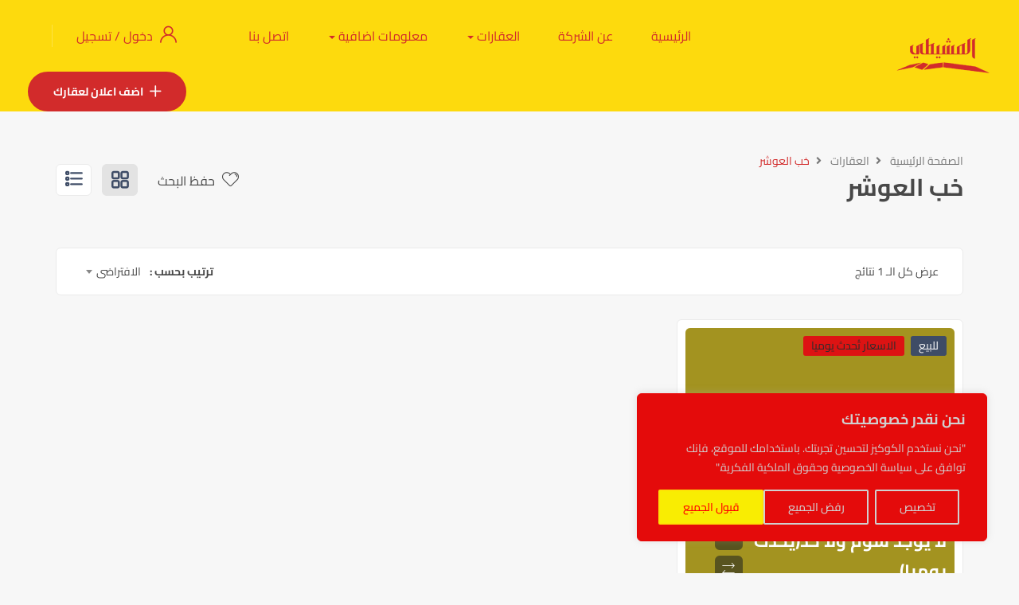

--- FILE ---
content_type: text/html; charset=utf-8
request_url: https://www.google.com/recaptcha/api2/aframe
body_size: -85
content:
<!DOCTYPE HTML><html><head><meta http-equiv="content-type" content="text/html; charset=UTF-8"></head><body><script nonce="gf43kdaZzzz8xLtWwVEP7g">/** Anti-fraud and anti-abuse applications only. See google.com/recaptcha */ try{var clients={'sodar':'https://pagead2.googlesyndication.com/pagead/sodar?'};window.addEventListener("message",function(a){try{if(a.source===window.parent){var b=JSON.parse(a.data);var c=clients[b['id']];if(c){var d=document.createElement('img');d.src=c+b['params']+'&rc='+(localStorage.getItem("rc::a")?sessionStorage.getItem("rc::b"):"");window.document.body.appendChild(d);sessionStorage.setItem("rc::e",parseInt(sessionStorage.getItem("rc::e")||0)+1);localStorage.setItem("rc::h",'1767472573202');}}}catch(b){}});window.parent.postMessage("_grecaptcha_ready", "*");}catch(b){}</script></body></html>

--- FILE ---
content_type: text/css
request_url: https://almoshity.com/wp-content/themes/homeo/css/template.css?ver=1.0
body_size: 74630
content:
/*------------------------------------------------------------------
[Table of contents]
1. base
2. elements
3. form
4. layout
5. menu
6. pages 
7. post
8. effect 
9. utilities
10. widgets layout
11. widgets 
12. responsive
-------------------------------------------------------------------*/
/**
* Web Application Prefix Apply For Making Owner Styles
*/
/**
 *   Blocks Layout Selectors
 */
/********* LAYOUT **************/
/* carousel-controls-v1 */
/* carousel-controls-v2 */
/* carousel-controls-v3 */
/****/
.margin-top-1 {
  margin-top: 1px !important;
}

.margin-left-1 {
  margin-left: 1px !important;
}

.margin-bottom-1 {
  margin-bottom: 1px !important;
}

.margin-right-1 {
  margin-right: 1px !important;
}

.margin-top-2 {
  margin-top: 2px !important;
}

.margin-left-2 {
  margin-left: 2px !important;
}

.margin-bottom-2 {
  margin-bottom: 2px !important;
}

.margin-right-2 {
  margin-right: 2px !important;
}

.margin-top-3 {
  margin-top: 3px !important;
}

.margin-left-3 {
  margin-left: 3px !important;
}

.margin-bottom-3 {
  margin-bottom: 3px !important;
}

.margin-right-3 {
  margin-right: 3px !important;
}

.margin-top-4 {
  margin-top: 4px !important;
}

.margin-left-4 {
  margin-left: 4px !important;
}

.margin-bottom-4 {
  margin-bottom: 4px !important;
}

.margin-right-4 {
  margin-right: 4px !important;
}

.margin-top-5 {
  margin-top: 5px !important;
}

.margin-left-5 {
  margin-left: 5px !important;
}

.margin-bottom-5 {
  margin-bottom: 5px !important;
}

.margin-right-5 {
  margin-right: 5px !important;
}

.margin-top-6 {
  margin-top: 6px !important;
}

.margin-left-6 {
  margin-left: 6px !important;
}

.margin-bottom-6 {
  margin-bottom: 6px !important;
}

.margin-right-6 {
  margin-right: 6px !important;
}

.margin-top-7 {
  margin-top: 7px !important;
}

.margin-left-7 {
  margin-left: 7px !important;
}

.margin-bottom-7 {
  margin-bottom: 7px !important;
}

.margin-right-7 {
  margin-right: 7px !important;
}

.margin-top-8 {
  margin-top: 8px !important;
}

.margin-left-8 {
  margin-left: 8px !important;
}

.margin-bottom-8 {
  margin-bottom: 8px !important;
}

.margin-right-8 {
  margin-right: 8px !important;
}

.margin-top-9 {
  margin-top: 9px !important;
}

.margin-left-9 {
  margin-left: 9px !important;
}

.margin-bottom-9 {
  margin-bottom: 9px !important;
}

.margin-right-9 {
  margin-right: 9px !important;
}

.margin-top-10 {
  margin-top: 10px !important;
}

.margin-left-10 {
  margin-left: 10px !important;
}

.margin-bottom-10 {
  margin-bottom: 10px !important;
}

.margin-right-10 {
  margin-right: 10px !important;
}

.margin-top-11 {
  margin-top: 11px !important;
}

.margin-left-11 {
  margin-left: 11px !important;
}

.margin-bottom-11 {
  margin-bottom: 11px !important;
}

.margin-right-11 {
  margin-right: 11px !important;
}

.margin-top-12 {
  margin-top: 12px !important;
}

.margin-left-12 {
  margin-left: 12px !important;
}

.margin-bottom-12 {
  margin-bottom: 12px !important;
}

.margin-right-12 {
  margin-right: 12px !important;
}

.margin-top-13 {
  margin-top: 13px !important;
}

.margin-left-13 {
  margin-left: 13px !important;
}

.margin-bottom-13 {
  margin-bottom: 13px !important;
}

.margin-right-13 {
  margin-right: 13px !important;
}

.margin-top-14 {
  margin-top: 14px !important;
}

.margin-left-14 {
  margin-left: 14px !important;
}

.margin-bottom-14 {
  margin-bottom: 14px !important;
}

.margin-right-14 {
  margin-right: 14px !important;
}

.margin-top-15 {
  margin-top: 15px !important;
}

.margin-left-15 {
  margin-left: 15px !important;
}

.margin-bottom-15 {
  margin-bottom: 15px !important;
}

.margin-right-15 {
  margin-right: 15px !important;
}

.margin-top-16 {
  margin-top: 16px !important;
}

.margin-left-16 {
  margin-left: 16px !important;
}

.margin-bottom-16 {
  margin-bottom: 16px !important;
}

.margin-right-16 {
  margin-right: 16px !important;
}

.margin-top-17 {
  margin-top: 17px !important;
}

.margin-left-17 {
  margin-left: 17px !important;
}

.margin-bottom-17 {
  margin-bottom: 17px !important;
}

.margin-right-17 {
  margin-right: 17px !important;
}

.margin-top-18 {
  margin-top: 18px !important;
}

.margin-left-18 {
  margin-left: 18px !important;
}

.margin-bottom-18 {
  margin-bottom: 18px !important;
}

.margin-right-18 {
  margin-right: 18px !important;
}

.margin-top-19 {
  margin-top: 19px !important;
}

.margin-left-19 {
  margin-left: 19px !important;
}

.margin-bottom-19 {
  margin-bottom: 19px !important;
}

.margin-right-19 {
  margin-right: 19px !important;
}

.margin-top-20 {
  margin-top: 20px !important;
}

.margin-left-20 {
  margin-left: 20px !important;
}

.margin-bottom-20 {
  margin-bottom: 20px !important;
}

.margin-right-20 {
  margin-right: 20px !important;
}

.margin-top-21 {
  margin-top: 21px !important;
}

.margin-left-21 {
  margin-left: 21px !important;
}

.margin-bottom-21 {
  margin-bottom: 21px !important;
}

.margin-right-21 {
  margin-right: 21px !important;
}

.margin-top-22 {
  margin-top: 22px !important;
}

.margin-left-22 {
  margin-left: 22px !important;
}

.margin-bottom-22 {
  margin-bottom: 22px !important;
}

.margin-right-22 {
  margin-right: 22px !important;
}

.margin-top-23 {
  margin-top: 23px !important;
}

.margin-left-23 {
  margin-left: 23px !important;
}

.margin-bottom-23 {
  margin-bottom: 23px !important;
}

.margin-right-23 {
  margin-right: 23px !important;
}

.margin-top-24 {
  margin-top: 24px !important;
}

.margin-left-24 {
  margin-left: 24px !important;
}

.margin-bottom-24 {
  margin-bottom: 24px !important;
}

.margin-right-24 {
  margin-right: 24px !important;
}

.margin-top-25 {
  margin-top: 25px !important;
}

.margin-left-25 {
  margin-left: 25px !important;
}

.margin-bottom-25 {
  margin-bottom: 25px !important;
}

.margin-right-25 {
  margin-right: 25px !important;
}

.margin-top-26 {
  margin-top: 26px !important;
}

.margin-left-26 {
  margin-left: 26px !important;
}

.margin-bottom-26 {
  margin-bottom: 26px !important;
}

.margin-right-26 {
  margin-right: 26px !important;
}

.margin-top-27 {
  margin-top: 27px !important;
}

.margin-left-27 {
  margin-left: 27px !important;
}

.margin-bottom-27 {
  margin-bottom: 27px !important;
}

.margin-right-27 {
  margin-right: 27px !important;
}

.margin-top-28 {
  margin-top: 28px !important;
}

.margin-left-28 {
  margin-left: 28px !important;
}

.margin-bottom-28 {
  margin-bottom: 28px !important;
}

.margin-right-28 {
  margin-right: 28px !important;
}

.margin-top-29 {
  margin-top: 29px !important;
}

.margin-left-29 {
  margin-left: 29px !important;
}

.margin-bottom-29 {
  margin-bottom: 29px !important;
}

.margin-right-29 {
  margin-right: 29px !important;
}

.margin-top-30 {
  margin-top: 30px !important;
}

.margin-left-30 {
  margin-left: 30px !important;
}

.margin-bottom-30 {
  margin-bottom: 30px !important;
}

.margin-right-30 {
  margin-right: 30px !important;
}

.margin-top-31 {
  margin-top: 31px !important;
}

.margin-left-31 {
  margin-left: 31px !important;
}

.margin-bottom-31 {
  margin-bottom: 31px !important;
}

.margin-right-31 {
  margin-right: 31px !important;
}

.margin-top-32 {
  margin-top: 32px !important;
}

.margin-left-32 {
  margin-left: 32px !important;
}

.margin-bottom-32 {
  margin-bottom: 32px !important;
}

.margin-right-32 {
  margin-right: 32px !important;
}

.margin-top-33 {
  margin-top: 33px !important;
}

.margin-left-33 {
  margin-left: 33px !important;
}

.margin-bottom-33 {
  margin-bottom: 33px !important;
}

.margin-right-33 {
  margin-right: 33px !important;
}

.margin-top-34 {
  margin-top: 34px !important;
}

.margin-left-34 {
  margin-left: 34px !important;
}

.margin-bottom-34 {
  margin-bottom: 34px !important;
}

.margin-right-34 {
  margin-right: 34px !important;
}

.margin-top-35 {
  margin-top: 35px !important;
}

.margin-left-35 {
  margin-left: 35px !important;
}

.margin-bottom-35 {
  margin-bottom: 35px !important;
}

.margin-right-35 {
  margin-right: 35px !important;
}

.margin-top-36 {
  margin-top: 36px !important;
}

.margin-left-36 {
  margin-left: 36px !important;
}

.margin-bottom-36 {
  margin-bottom: 36px !important;
}

.margin-right-36 {
  margin-right: 36px !important;
}

.margin-top-37 {
  margin-top: 37px !important;
}

.margin-left-37 {
  margin-left: 37px !important;
}

.margin-bottom-37 {
  margin-bottom: 37px !important;
}

.margin-right-37 {
  margin-right: 37px !important;
}

.margin-top-38 {
  margin-top: 38px !important;
}

.margin-left-38 {
  margin-left: 38px !important;
}

.margin-bottom-38 {
  margin-bottom: 38px !important;
}

.margin-right-38 {
  margin-right: 38px !important;
}

.margin-top-39 {
  margin-top: 39px !important;
}

.margin-left-39 {
  margin-left: 39px !important;
}

.margin-bottom-39 {
  margin-bottom: 39px !important;
}

.margin-right-39 {
  margin-right: 39px !important;
}

.margin-top-40 {
  margin-top: 40px !important;
}

.margin-left-40 {
  margin-left: 40px !important;
}

.margin-bottom-40 {
  margin-bottom: 40px !important;
}

.margin-right-40 {
  margin-right: 40px !important;
}

.margin-top-41 {
  margin-top: 41px !important;
}

.margin-left-41 {
  margin-left: 41px !important;
}

.margin-bottom-41 {
  margin-bottom: 41px !important;
}

.margin-right-41 {
  margin-right: 41px !important;
}

.margin-top-42 {
  margin-top: 42px !important;
}

.margin-left-42 {
  margin-left: 42px !important;
}

.margin-bottom-42 {
  margin-bottom: 42px !important;
}

.margin-right-42 {
  margin-right: 42px !important;
}

.margin-top-43 {
  margin-top: 43px !important;
}

.margin-left-43 {
  margin-left: 43px !important;
}

.margin-bottom-43 {
  margin-bottom: 43px !important;
}

.margin-right-43 {
  margin-right: 43px !important;
}

.margin-top-44 {
  margin-top: 44px !important;
}

.margin-left-44 {
  margin-left: 44px !important;
}

.margin-bottom-44 {
  margin-bottom: 44px !important;
}

.margin-right-44 {
  margin-right: 44px !important;
}

.margin-top-45 {
  margin-top: 45px !important;
}

.margin-left-45 {
  margin-left: 45px !important;
}

.margin-bottom-45 {
  margin-bottom: 45px !important;
}

.margin-right-45 {
  margin-right: 45px !important;
}

.margin-top-46 {
  margin-top: 46px !important;
}

.margin-left-46 {
  margin-left: 46px !important;
}

.margin-bottom-46 {
  margin-bottom: 46px !important;
}

.margin-right-46 {
  margin-right: 46px !important;
}

.margin-top-47 {
  margin-top: 47px !important;
}

.margin-left-47 {
  margin-left: 47px !important;
}

.margin-bottom-47 {
  margin-bottom: 47px !important;
}

.margin-right-47 {
  margin-right: 47px !important;
}

.margin-top-48 {
  margin-top: 48px !important;
}

.margin-left-48 {
  margin-left: 48px !important;
}

.margin-bottom-48 {
  margin-bottom: 48px !important;
}

.margin-right-48 {
  margin-right: 48px !important;
}

.margin-top-49 {
  margin-top: 49px !important;
}

.margin-left-49 {
  margin-left: 49px !important;
}

.margin-bottom-49 {
  margin-bottom: 49px !important;
}

.margin-right-49 {
  margin-right: 49px !important;
}

.margin-top-50 {
  margin-top: 50px !important;
}

.margin-left-50 {
  margin-left: 50px !important;
}

.margin-bottom-50 {
  margin-bottom: 50px !important;
}

.margin-right-50 {
  margin-right: 50px !important;
}

.margin-top-51 {
  margin-top: 51px !important;
}

.margin-left-51 {
  margin-left: 51px !important;
}

.margin-bottom-51 {
  margin-bottom: 51px !important;
}

.margin-right-51 {
  margin-right: 51px !important;
}

.margin-top-52 {
  margin-top: 52px !important;
}

.margin-left-52 {
  margin-left: 52px !important;
}

.margin-bottom-52 {
  margin-bottom: 52px !important;
}

.margin-right-52 {
  margin-right: 52px !important;
}

.margin-top-53 {
  margin-top: 53px !important;
}

.margin-left-53 {
  margin-left: 53px !important;
}

.margin-bottom-53 {
  margin-bottom: 53px !important;
}

.margin-right-53 {
  margin-right: 53px !important;
}

.margin-top-54 {
  margin-top: 54px !important;
}

.margin-left-54 {
  margin-left: 54px !important;
}

.margin-bottom-54 {
  margin-bottom: 54px !important;
}

.margin-right-54 {
  margin-right: 54px !important;
}

.margin-top-55 {
  margin-top: 55px !important;
}

.margin-left-55 {
  margin-left: 55px !important;
}

.margin-bottom-55 {
  margin-bottom: 55px !important;
}

.margin-right-55 {
  margin-right: 55px !important;
}

.margin-top-56 {
  margin-top: 56px !important;
}

.margin-left-56 {
  margin-left: 56px !important;
}

.margin-bottom-56 {
  margin-bottom: 56px !important;
}

.margin-right-56 {
  margin-right: 56px !important;
}

.margin-top-57 {
  margin-top: 57px !important;
}

.margin-left-57 {
  margin-left: 57px !important;
}

.margin-bottom-57 {
  margin-bottom: 57px !important;
}

.margin-right-57 {
  margin-right: 57px !important;
}

.margin-top-58 {
  margin-top: 58px !important;
}

.margin-left-58 {
  margin-left: 58px !important;
}

.margin-bottom-58 {
  margin-bottom: 58px !important;
}

.margin-right-58 {
  margin-right: 58px !important;
}

.margin-top-59 {
  margin-top: 59px !important;
}

.margin-left-59 {
  margin-left: 59px !important;
}

.margin-bottom-59 {
  margin-bottom: 59px !important;
}

.margin-right-59 {
  margin-right: 59px !important;
}

.margin-top-60 {
  margin-top: 60px !important;
}

.margin-left-60 {
  margin-left: 60px !important;
}

.margin-bottom-60 {
  margin-bottom: 60px !important;
}

.margin-right-60 {
  margin-right: 60px !important;
}

.margin-top-61 {
  margin-top: 61px !important;
}

.margin-left-61 {
  margin-left: 61px !important;
}

.margin-bottom-61 {
  margin-bottom: 61px !important;
}

.margin-right-61 {
  margin-right: 61px !important;
}

.margin-top-62 {
  margin-top: 62px !important;
}

.margin-left-62 {
  margin-left: 62px !important;
}

.margin-bottom-62 {
  margin-bottom: 62px !important;
}

.margin-right-62 {
  margin-right: 62px !important;
}

.margin-top-63 {
  margin-top: 63px !important;
}

.margin-left-63 {
  margin-left: 63px !important;
}

.margin-bottom-63 {
  margin-bottom: 63px !important;
}

.margin-right-63 {
  margin-right: 63px !important;
}

.margin-top-64 {
  margin-top: 64px !important;
}

.margin-left-64 {
  margin-left: 64px !important;
}

.margin-bottom-64 {
  margin-bottom: 64px !important;
}

.margin-right-64 {
  margin-right: 64px !important;
}

.margin-top-65 {
  margin-top: 65px !important;
}

.margin-left-65 {
  margin-left: 65px !important;
}

.margin-bottom-65 {
  margin-bottom: 65px !important;
}

.margin-right-65 {
  margin-right: 65px !important;
}

.margin-top-66 {
  margin-top: 66px !important;
}

.margin-left-66 {
  margin-left: 66px !important;
}

.margin-bottom-66 {
  margin-bottom: 66px !important;
}

.margin-right-66 {
  margin-right: 66px !important;
}

.margin-top-67 {
  margin-top: 67px !important;
}

.margin-left-67 {
  margin-left: 67px !important;
}

.margin-bottom-67 {
  margin-bottom: 67px !important;
}

.margin-right-67 {
  margin-right: 67px !important;
}

.margin-top-68 {
  margin-top: 68px !important;
}

.margin-left-68 {
  margin-left: 68px !important;
}

.margin-bottom-68 {
  margin-bottom: 68px !important;
}

.margin-right-68 {
  margin-right: 68px !important;
}

.margin-top-69 {
  margin-top: 69px !important;
}

.margin-left-69 {
  margin-left: 69px !important;
}

.margin-bottom-69 {
  margin-bottom: 69px !important;
}

.margin-right-69 {
  margin-right: 69px !important;
}

.margin-top-70 {
  margin-top: 70px !important;
}

.margin-left-70 {
  margin-left: 70px !important;
}

.margin-bottom-70 {
  margin-bottom: 70px !important;
}

.margin-right-70 {
  margin-right: 70px !important;
}

.margin-top-71 {
  margin-top: 71px !important;
}

.margin-left-71 {
  margin-left: 71px !important;
}

.margin-bottom-71 {
  margin-bottom: 71px !important;
}

.margin-right-71 {
  margin-right: 71px !important;
}

.margin-top-72 {
  margin-top: 72px !important;
}

.margin-left-72 {
  margin-left: 72px !important;
}

.margin-bottom-72 {
  margin-bottom: 72px !important;
}

.margin-right-72 {
  margin-right: 72px !important;
}

.margin-top-73 {
  margin-top: 73px !important;
}

.margin-left-73 {
  margin-left: 73px !important;
}

.margin-bottom-73 {
  margin-bottom: 73px !important;
}

.margin-right-73 {
  margin-right: 73px !important;
}

.margin-top-74 {
  margin-top: 74px !important;
}

.margin-left-74 {
  margin-left: 74px !important;
}

.margin-bottom-74 {
  margin-bottom: 74px !important;
}

.margin-right-74 {
  margin-right: 74px !important;
}

.margin-top-75 {
  margin-top: 75px !important;
}

.margin-left-75 {
  margin-left: 75px !important;
}

.margin-bottom-75 {
  margin-bottom: 75px !important;
}

.margin-right-75 {
  margin-right: 75px !important;
}

.margin-top-76 {
  margin-top: 76px !important;
}

.margin-left-76 {
  margin-left: 76px !important;
}

.margin-bottom-76 {
  margin-bottom: 76px !important;
}

.margin-right-76 {
  margin-right: 76px !important;
}

.margin-top-77 {
  margin-top: 77px !important;
}

.margin-left-77 {
  margin-left: 77px !important;
}

.margin-bottom-77 {
  margin-bottom: 77px !important;
}

.margin-right-77 {
  margin-right: 77px !important;
}

.margin-top-78 {
  margin-top: 78px !important;
}

.margin-left-78 {
  margin-left: 78px !important;
}

.margin-bottom-78 {
  margin-bottom: 78px !important;
}

.margin-right-78 {
  margin-right: 78px !important;
}

.margin-top-79 {
  margin-top: 79px !important;
}

.margin-left-79 {
  margin-left: 79px !important;
}

.margin-bottom-79 {
  margin-bottom: 79px !important;
}

.margin-right-79 {
  margin-right: 79px !important;
}

.margin-top-80 {
  margin-top: 80px !important;
}

.margin-left-80 {
  margin-left: 80px !important;
}

.margin-bottom-80 {
  margin-bottom: 80px !important;
}

.margin-right-80 {
  margin-right: 80px !important;
}

.padding-top-1 {
  padding-top: 1px !important;
}

.padding-left-1 {
  padding-left: 1px !important;
}

.padding-bottom-1 {
  padding-bottom: 1px !important;
}

.padding-right-1 {
  padding-right: 1px !important;
}

.padding-top-2 {
  padding-top: 2px !important;
}

.padding-left-2 {
  padding-left: 2px !important;
}

.padding-bottom-2 {
  padding-bottom: 2px !important;
}

.padding-right-2 {
  padding-right: 2px !important;
}

.padding-top-3 {
  padding-top: 3px !important;
}

.padding-left-3 {
  padding-left: 3px !important;
}

.padding-bottom-3 {
  padding-bottom: 3px !important;
}

.padding-right-3 {
  padding-right: 3px !important;
}

.padding-top-4 {
  padding-top: 4px !important;
}

.padding-left-4 {
  padding-left: 4px !important;
}

.padding-bottom-4 {
  padding-bottom: 4px !important;
}

.padding-right-4 {
  padding-right: 4px !important;
}

.padding-top-5 {
  padding-top: 5px !important;
}

.padding-left-5 {
  padding-left: 5px !important;
}

.padding-bottom-5 {
  padding-bottom: 5px !important;
}

.padding-right-5 {
  padding-right: 5px !important;
}

.padding-top-6 {
  padding-top: 6px !important;
}

.padding-left-6 {
  padding-left: 6px !important;
}

.padding-bottom-6 {
  padding-bottom: 6px !important;
}

.padding-right-6 {
  padding-right: 6px !important;
}

.padding-top-7 {
  padding-top: 7px !important;
}

.padding-left-7 {
  padding-left: 7px !important;
}

.padding-bottom-7 {
  padding-bottom: 7px !important;
}

.padding-right-7 {
  padding-right: 7px !important;
}

.padding-top-8 {
  padding-top: 8px !important;
}

.padding-left-8 {
  padding-left: 8px !important;
}

.padding-bottom-8 {
  padding-bottom: 8px !important;
}

.padding-right-8 {
  padding-right: 8px !important;
}

.padding-top-9 {
  padding-top: 9px !important;
}

.padding-left-9 {
  padding-left: 9px !important;
}

.padding-bottom-9 {
  padding-bottom: 9px !important;
}

.padding-right-9 {
  padding-right: 9px !important;
}

.padding-top-10 {
  padding-top: 10px !important;
}

.padding-left-10 {
  padding-left: 10px !important;
}

.padding-bottom-10 {
  padding-bottom: 10px !important;
}

.padding-right-10 {
  padding-right: 10px !important;
}

.padding-top-11 {
  padding-top: 11px !important;
}

.padding-left-11 {
  padding-left: 11px !important;
}

.padding-bottom-11 {
  padding-bottom: 11px !important;
}

.padding-right-11 {
  padding-right: 11px !important;
}

.padding-top-12 {
  padding-top: 12px !important;
}

.padding-left-12 {
  padding-left: 12px !important;
}

.padding-bottom-12 {
  padding-bottom: 12px !important;
}

.padding-right-12 {
  padding-right: 12px !important;
}

.padding-top-13 {
  padding-top: 13px !important;
}

.padding-left-13 {
  padding-left: 13px !important;
}

.padding-bottom-13 {
  padding-bottom: 13px !important;
}

.padding-right-13 {
  padding-right: 13px !important;
}

.padding-top-14 {
  padding-top: 14px !important;
}

.padding-left-14 {
  padding-left: 14px !important;
}

.padding-bottom-14 {
  padding-bottom: 14px !important;
}

.padding-right-14 {
  padding-right: 14px !important;
}

.padding-top-15 {
  padding-top: 15px !important;
}

.padding-left-15 {
  padding-left: 15px !important;
}

.padding-bottom-15 {
  padding-bottom: 15px !important;
}

.padding-right-15 {
  padding-right: 15px !important;
}

.padding-top-16 {
  padding-top: 16px !important;
}

.padding-left-16 {
  padding-left: 16px !important;
}

.padding-bottom-16 {
  padding-bottom: 16px !important;
}

.padding-right-16 {
  padding-right: 16px !important;
}

.padding-top-17 {
  padding-top: 17px !important;
}

.padding-left-17 {
  padding-left: 17px !important;
}

.padding-bottom-17 {
  padding-bottom: 17px !important;
}

.padding-right-17 {
  padding-right: 17px !important;
}

.padding-top-18 {
  padding-top: 18px !important;
}

.padding-left-18 {
  padding-left: 18px !important;
}

.padding-bottom-18 {
  padding-bottom: 18px !important;
}

.padding-right-18 {
  padding-right: 18px !important;
}

.padding-top-19 {
  padding-top: 19px !important;
}

.padding-left-19 {
  padding-left: 19px !important;
}

.padding-bottom-19 {
  padding-bottom: 19px !important;
}

.padding-right-19 {
  padding-right: 19px !important;
}

.padding-top-20 {
  padding-top: 20px !important;
}

.padding-left-20 {
  padding-left: 20px !important;
}

.padding-bottom-20 {
  padding-bottom: 20px !important;
}

.padding-right-20 {
  padding-right: 20px !important;
}

.padding-top-21 {
  padding-top: 21px !important;
}

.padding-left-21 {
  padding-left: 21px !important;
}

.padding-bottom-21 {
  padding-bottom: 21px !important;
}

.padding-right-21 {
  padding-right: 21px !important;
}

.padding-top-22 {
  padding-top: 22px !important;
}

.padding-left-22 {
  padding-left: 22px !important;
}

.padding-bottom-22 {
  padding-bottom: 22px !important;
}

.padding-right-22 {
  padding-right: 22px !important;
}

.padding-top-23 {
  padding-top: 23px !important;
}

.padding-left-23 {
  padding-left: 23px !important;
}

.padding-bottom-23 {
  padding-bottom: 23px !important;
}

.padding-right-23 {
  padding-right: 23px !important;
}

.padding-top-24 {
  padding-top: 24px !important;
}

.padding-left-24 {
  padding-left: 24px !important;
}

.padding-bottom-24 {
  padding-bottom: 24px !important;
}

.padding-right-24 {
  padding-right: 24px !important;
}

.padding-top-25 {
  padding-top: 25px !important;
}

.padding-left-25 {
  padding-left: 25px !important;
}

.padding-bottom-25 {
  padding-bottom: 25px !important;
}

.padding-right-25 {
  padding-right: 25px !important;
}

.padding-top-26 {
  padding-top: 26px !important;
}

.padding-left-26 {
  padding-left: 26px !important;
}

.padding-bottom-26 {
  padding-bottom: 26px !important;
}

.padding-right-26 {
  padding-right: 26px !important;
}

.padding-top-27 {
  padding-top: 27px !important;
}

.padding-left-27 {
  padding-left: 27px !important;
}

.padding-bottom-27 {
  padding-bottom: 27px !important;
}

.padding-right-27 {
  padding-right: 27px !important;
}

.padding-top-28 {
  padding-top: 28px !important;
}

.padding-left-28 {
  padding-left: 28px !important;
}

.padding-bottom-28 {
  padding-bottom: 28px !important;
}

.padding-right-28 {
  padding-right: 28px !important;
}

.padding-top-29 {
  padding-top: 29px !important;
}

.padding-left-29 {
  padding-left: 29px !important;
}

.padding-bottom-29 {
  padding-bottom: 29px !important;
}

.padding-right-29 {
  padding-right: 29px !important;
}

.padding-top-30 {
  padding-top: 30px !important;
}

.padding-left-30 {
  padding-left: 30px !important;
}

.padding-bottom-30 {
  padding-bottom: 30px !important;
}

.padding-right-30 {
  padding-right: 30px !important;
}

.padding-top-31 {
  padding-top: 31px !important;
}

.padding-left-31 {
  padding-left: 31px !important;
}

.padding-bottom-31 {
  padding-bottom: 31px !important;
}

.padding-right-31 {
  padding-right: 31px !important;
}

.padding-top-32 {
  padding-top: 32px !important;
}

.padding-left-32 {
  padding-left: 32px !important;
}

.padding-bottom-32 {
  padding-bottom: 32px !important;
}

.padding-right-32 {
  padding-right: 32px !important;
}

.padding-top-33 {
  padding-top: 33px !important;
}

.padding-left-33 {
  padding-left: 33px !important;
}

.padding-bottom-33 {
  padding-bottom: 33px !important;
}

.padding-right-33 {
  padding-right: 33px !important;
}

.padding-top-34 {
  padding-top: 34px !important;
}

.padding-left-34 {
  padding-left: 34px !important;
}

.padding-bottom-34 {
  padding-bottom: 34px !important;
}

.padding-right-34 {
  padding-right: 34px !important;
}

.padding-top-35 {
  padding-top: 35px !important;
}

.padding-left-35 {
  padding-left: 35px !important;
}

.padding-bottom-35 {
  padding-bottom: 35px !important;
}

.padding-right-35 {
  padding-right: 35px !important;
}

.padding-top-36 {
  padding-top: 36px !important;
}

.padding-left-36 {
  padding-left: 36px !important;
}

.padding-bottom-36 {
  padding-bottom: 36px !important;
}

.padding-right-36 {
  padding-right: 36px !important;
}

.padding-top-37 {
  padding-top: 37px !important;
}

.padding-left-37 {
  padding-left: 37px !important;
}

.padding-bottom-37 {
  padding-bottom: 37px !important;
}

.padding-right-37 {
  padding-right: 37px !important;
}

.padding-top-38 {
  padding-top: 38px !important;
}

.padding-left-38 {
  padding-left: 38px !important;
}

.padding-bottom-38 {
  padding-bottom: 38px !important;
}

.padding-right-38 {
  padding-right: 38px !important;
}

.padding-top-39 {
  padding-top: 39px !important;
}

.padding-left-39 {
  padding-left: 39px !important;
}

.padding-bottom-39 {
  padding-bottom: 39px !important;
}

.padding-right-39 {
  padding-right: 39px !important;
}

.padding-top-40 {
  padding-top: 40px !important;
}

.padding-left-40 {
  padding-left: 40px !important;
}

.padding-bottom-40 {
  padding-bottom: 40px !important;
}

.padding-right-40 {
  padding-right: 40px !important;
}

.padding-top-41 {
  padding-top: 41px !important;
}

.padding-left-41 {
  padding-left: 41px !important;
}

.padding-bottom-41 {
  padding-bottom: 41px !important;
}

.padding-right-41 {
  padding-right: 41px !important;
}

.padding-top-42 {
  padding-top: 42px !important;
}

.padding-left-42 {
  padding-left: 42px !important;
}

.padding-bottom-42 {
  padding-bottom: 42px !important;
}

.padding-right-42 {
  padding-right: 42px !important;
}

.padding-top-43 {
  padding-top: 43px !important;
}

.padding-left-43 {
  padding-left: 43px !important;
}

.padding-bottom-43 {
  padding-bottom: 43px !important;
}

.padding-right-43 {
  padding-right: 43px !important;
}

.padding-top-44 {
  padding-top: 44px !important;
}

.padding-left-44 {
  padding-left: 44px !important;
}

.padding-bottom-44 {
  padding-bottom: 44px !important;
}

.padding-right-44 {
  padding-right: 44px !important;
}

.padding-top-45 {
  padding-top: 45px !important;
}

.padding-left-45 {
  padding-left: 45px !important;
}

.padding-bottom-45 {
  padding-bottom: 45px !important;
}

.padding-right-45 {
  padding-right: 45px !important;
}

.padding-top-46 {
  padding-top: 46px !important;
}

.padding-left-46 {
  padding-left: 46px !important;
}

.padding-bottom-46 {
  padding-bottom: 46px !important;
}

.padding-right-46 {
  padding-right: 46px !important;
}

.padding-top-47 {
  padding-top: 47px !important;
}

.padding-left-47 {
  padding-left: 47px !important;
}

.padding-bottom-47 {
  padding-bottom: 47px !important;
}

.padding-right-47 {
  padding-right: 47px !important;
}

.padding-top-48 {
  padding-top: 48px !important;
}

.padding-left-48 {
  padding-left: 48px !important;
}

.padding-bottom-48 {
  padding-bottom: 48px !important;
}

.padding-right-48 {
  padding-right: 48px !important;
}

.padding-top-49 {
  padding-top: 49px !important;
}

.padding-left-49 {
  padding-left: 49px !important;
}

.padding-bottom-49 {
  padding-bottom: 49px !important;
}

.padding-right-49 {
  padding-right: 49px !important;
}

.padding-top-50 {
  padding-top: 50px !important;
}

.padding-left-50 {
  padding-left: 50px !important;
}

.padding-bottom-50 {
  padding-bottom: 50px !important;
}

.padding-right-50 {
  padding-right: 50px !important;
}

.padding-top-51 {
  padding-top: 51px !important;
}

.padding-left-51 {
  padding-left: 51px !important;
}

.padding-bottom-51 {
  padding-bottom: 51px !important;
}

.padding-right-51 {
  padding-right: 51px !important;
}

.padding-top-52 {
  padding-top: 52px !important;
}

.padding-left-52 {
  padding-left: 52px !important;
}

.padding-bottom-52 {
  padding-bottom: 52px !important;
}

.padding-right-52 {
  padding-right: 52px !important;
}

.padding-top-53 {
  padding-top: 53px !important;
}

.padding-left-53 {
  padding-left: 53px !important;
}

.padding-bottom-53 {
  padding-bottom: 53px !important;
}

.padding-right-53 {
  padding-right: 53px !important;
}

.padding-top-54 {
  padding-top: 54px !important;
}

.padding-left-54 {
  padding-left: 54px !important;
}

.padding-bottom-54 {
  padding-bottom: 54px !important;
}

.padding-right-54 {
  padding-right: 54px !important;
}

.padding-top-55 {
  padding-top: 55px !important;
}

.padding-left-55 {
  padding-left: 55px !important;
}

.padding-bottom-55 {
  padding-bottom: 55px !important;
}

.padding-right-55 {
  padding-right: 55px !important;
}

.padding-top-56 {
  padding-top: 56px !important;
}

.padding-left-56 {
  padding-left: 56px !important;
}

.padding-bottom-56 {
  padding-bottom: 56px !important;
}

.padding-right-56 {
  padding-right: 56px !important;
}

.padding-top-57 {
  padding-top: 57px !important;
}

.padding-left-57 {
  padding-left: 57px !important;
}

.padding-bottom-57 {
  padding-bottom: 57px !important;
}

.padding-right-57 {
  padding-right: 57px !important;
}

.padding-top-58 {
  padding-top: 58px !important;
}

.padding-left-58 {
  padding-left: 58px !important;
}

.padding-bottom-58 {
  padding-bottom: 58px !important;
}

.padding-right-58 {
  padding-right: 58px !important;
}

.padding-top-59 {
  padding-top: 59px !important;
}

.padding-left-59 {
  padding-left: 59px !important;
}

.padding-bottom-59 {
  padding-bottom: 59px !important;
}

.padding-right-59 {
  padding-right: 59px !important;
}

.padding-top-60 {
  padding-top: 60px !important;
}

.padding-left-60 {
  padding-left: 60px !important;
}

.padding-bottom-60 {
  padding-bottom: 60px !important;
}

.padding-right-60 {
  padding-right: 60px !important;
}

.padding-top-61 {
  padding-top: 61px !important;
}

.padding-left-61 {
  padding-left: 61px !important;
}

.padding-bottom-61 {
  padding-bottom: 61px !important;
}

.padding-right-61 {
  padding-right: 61px !important;
}

.padding-top-62 {
  padding-top: 62px !important;
}

.padding-left-62 {
  padding-left: 62px !important;
}

.padding-bottom-62 {
  padding-bottom: 62px !important;
}

.padding-right-62 {
  padding-right: 62px !important;
}

.padding-top-63 {
  padding-top: 63px !important;
}

.padding-left-63 {
  padding-left: 63px !important;
}

.padding-bottom-63 {
  padding-bottom: 63px !important;
}

.padding-right-63 {
  padding-right: 63px !important;
}

.padding-top-64 {
  padding-top: 64px !important;
}

.padding-left-64 {
  padding-left: 64px !important;
}

.padding-bottom-64 {
  padding-bottom: 64px !important;
}

.padding-right-64 {
  padding-right: 64px !important;
}

.padding-top-65 {
  padding-top: 65px !important;
}

.padding-left-65 {
  padding-left: 65px !important;
}

.padding-bottom-65 {
  padding-bottom: 65px !important;
}

.padding-right-65 {
  padding-right: 65px !important;
}

.padding-top-66 {
  padding-top: 66px !important;
}

.padding-left-66 {
  padding-left: 66px !important;
}

.padding-bottom-66 {
  padding-bottom: 66px !important;
}

.padding-right-66 {
  padding-right: 66px !important;
}

.padding-top-67 {
  padding-top: 67px !important;
}

.padding-left-67 {
  padding-left: 67px !important;
}

.padding-bottom-67 {
  padding-bottom: 67px !important;
}

.padding-right-67 {
  padding-right: 67px !important;
}

.padding-top-68 {
  padding-top: 68px !important;
}

.padding-left-68 {
  padding-left: 68px !important;
}

.padding-bottom-68 {
  padding-bottom: 68px !important;
}

.padding-right-68 {
  padding-right: 68px !important;
}

.padding-top-69 {
  padding-top: 69px !important;
}

.padding-left-69 {
  padding-left: 69px !important;
}

.padding-bottom-69 {
  padding-bottom: 69px !important;
}

.padding-right-69 {
  padding-right: 69px !important;
}

.padding-top-70 {
  padding-top: 70px !important;
}

.padding-left-70 {
  padding-left: 70px !important;
}

.padding-bottom-70 {
  padding-bottom: 70px !important;
}

.padding-right-70 {
  padding-right: 70px !important;
}

.padding-top-71 {
  padding-top: 71px !important;
}

.padding-left-71 {
  padding-left: 71px !important;
}

.padding-bottom-71 {
  padding-bottom: 71px !important;
}

.padding-right-71 {
  padding-right: 71px !important;
}

.padding-top-72 {
  padding-top: 72px !important;
}

.padding-left-72 {
  padding-left: 72px !important;
}

.padding-bottom-72 {
  padding-bottom: 72px !important;
}

.padding-right-72 {
  padding-right: 72px !important;
}

.padding-top-73 {
  padding-top: 73px !important;
}

.padding-left-73 {
  padding-left: 73px !important;
}

.padding-bottom-73 {
  padding-bottom: 73px !important;
}

.padding-right-73 {
  padding-right: 73px !important;
}

.padding-top-74 {
  padding-top: 74px !important;
}

.padding-left-74 {
  padding-left: 74px !important;
}

.padding-bottom-74 {
  padding-bottom: 74px !important;
}

.padding-right-74 {
  padding-right: 74px !important;
}

.padding-top-75 {
  padding-top: 75px !important;
}

.padding-left-75 {
  padding-left: 75px !important;
}

.padding-bottom-75 {
  padding-bottom: 75px !important;
}

.padding-right-75 {
  padding-right: 75px !important;
}

.padding-top-76 {
  padding-top: 76px !important;
}

.padding-left-76 {
  padding-left: 76px !important;
}

.padding-bottom-76 {
  padding-bottom: 76px !important;
}

.padding-right-76 {
  padding-right: 76px !important;
}

.padding-top-77 {
  padding-top: 77px !important;
}

.padding-left-77 {
  padding-left: 77px !important;
}

.padding-bottom-77 {
  padding-bottom: 77px !important;
}

.padding-right-77 {
  padding-right: 77px !important;
}

.padding-top-78 {
  padding-top: 78px !important;
}

.padding-left-78 {
  padding-left: 78px !important;
}

.padding-bottom-78 {
  padding-bottom: 78px !important;
}

.padding-right-78 {
  padding-right: 78px !important;
}

.padding-top-79 {
  padding-top: 79px !important;
}

.padding-left-79 {
  padding-left: 79px !important;
}

.padding-bottom-79 {
  padding-bottom: 79px !important;
}

.padding-right-79 {
  padding-right: 79px !important;
}

.padding-top-80 {
  padding-top: 80px !important;
}

.padding-left-80 {
  padding-left: 80px !important;
}

.padding-bottom-80 {
  padding-bottom: 80px !important;
}

.padding-right-80 {
  padding-right: 80px !important;
}

@keyframes rotate_icon {
  100% {
    -webkit-transform: rotate(360deg);
    -ms-transform: rotate(360deg);
    -o-transform: rotate(360deg);
    transform: rotate(360deg);
  }
}
@-webkit-keyframes rotate_icon {
  100% {
    -webkit-transform: rotate(360deg);
    -ms-transform: rotate(360deg);
    -o-transform: rotate(360deg);
    transform: rotate(360deg);
  }
}
@keyframes scale_icon {
  form {
    -webkit-transform: scale(0.8);
    -ms-transform: scale(0.8);
    -o-transform: scale(0.8);
    transform: scale(0.8);
  }
  to {
    -webkit-transform: scale(1);
    -ms-transform: scale(1);
    -o-transform: scale(1);
    transform: scale(1);
  }
}
@-webkit-keyframes scale_icon {
  form {
    -webkit-transform: scale(0.8);
    -ms-transform: scale(0.8);
    -o-transform: scale(0.8);
    transform: scale(0.8);
  }
  to {
    -webkit-transform: scale(1);
    -ms-transform: scale(1);
    -o-transform: scale(1);
    transform: scale(1);
  }
}
@-webkit-keyframes slideIcon {
  0% {
    -webkit-transform: translateX(0);
    -ms-transform: translateX(0);
    -o-transform: translateX(0);
    transform: translateX(0);
  }
  50% {
    -webkit-transform: translateX(20px);
    -ms-transform: translateX(20px);
    -o-transform: translateX(20px);
    transform: translateX(20px);
  }
  100% {
    -webkit-transform: translateX(0);
    -ms-transform: translateX(0);
    -o-transform: translateX(0);
    transform: translateX(0);
  }
}
@keyframes slideIcon {
  0% {
    -webkit-transform: translateX(0);
    -ms-transform: translateX(0);
    -o-transform: translateX(0);
    transform: translateX(0);
  }
  50% {
    -webkit-transform: translateX(20px);
    -ms-transform: translateX(20px);
    -o-transform: translateX(20px);
    transform: translateX(20px);
  }
  100% {
    -webkit-transform: translateX(0);
    -ms-transform: translateX(0);
    -o-transform: translateX(0);
    transform: translateX(0);
  }
}
@keyframes scale_icon_map {
  form {
    -webkit-transform: rotateX(-60deg) scale(0);
    -moz-transform: rotateX(-60deg) scale(0);
    -ms-transform: rotateX(-60deg) scale(0);
    -o-transform: rotateX(-60deg) scale(0);
    transform: rotateX(-60deg) scale(0);
    opacity: 1;
    filter: alpha(opacity=100);
  }
  to {
    -webkit-transform: rotateX(-60deg) scale(1.2);
    -moz-transform: rotateX(-60deg) scale(1.2);
    -ms-transform: rotateX(-60deg) scale(1.2);
    -o-transform: rotateX(-60deg) scale(1.2);
    transform: rotateX(-60deg) scale(1.2);
    opacity: 0;
    filter: alpha(opacity=0);
  }
}
@-webkit-keyframes scale_icon_map {
  form {
    -webkit-transform: rotateX(-60deg) scale(0);
    -moz-transform: rotateX(-60deg) scale(0);
    -ms-transform: rotateX(-60deg) scale(0);
    -o-transform: rotateX(-60deg) scale(0);
    transform: rotateX(-60deg) scale(0);
    opacity: 1;
    filter: alpha(opacity=100);
  }
  to {
    -webkit-transform: rotateX(-60deg) scale(1.2);
    -moz-transform: rotateX(-60deg) scale(1.2);
    -ms-transform: rotateX(-60deg) scale(1.2);
    -o-transform: rotateX(-60deg) scale(1.2);
    transform: rotateX(-60deg) scale(1.2);
    opacity: 0;
    filter: alpha(opacity=0);
  }
}
@keyframes rotate_icon {
  100% {
    -webkit-transform: rotate(360deg);
    -ms-transform: rotate(360deg);
    -o-transform: rotate(360deg);
    transform: rotate(360deg);
  }
}
@-webkit-keyframes rotate_icon {
  100% {
    -webkit-transform: rotate(360deg);
    -ms-transform: rotate(360deg);
    -o-transform: rotate(360deg);
    transform: rotate(360deg);
  }
}
/* 1. base */
.wp-block-image,
.wp-block-gallery {
  margin-bottom: 28px;
}

.form-control {
  padding-left: 20px;
  padding-right: 20px;
}

figcaption {
  margin-top: 15px;
}

button, .btn,
a {
  outline: none !important;
}

.mfp-container {
  overflow-x: hidden;
}

fieldset {
  clear: both;
  overflow: hidden;
}

.post-password-form input {
  height: 43px;
  padding: 5px 10px;
}
.post-password-form input[type="submit"] {
  background: #ff5a5f;
  color: #fff;
  border: none;
  padding: 5px 25px;
}
.post-password-form input[type="submit"]:hover, .post-password-form input[type="submit"]:active {
  color: #fff;
  background: #ff272e;
}

.btn-search-top {
  cursor: pointer;
  display: inline-block;
}

.input-group .btn {
  border-width: 1px;
}

a:focus, .btn:focus {
  outline: none !important;
}

.list,
.list-no {
  list-style: none;
  padding: 0;
  margin: 0;
}

.media-body {
  width: 10000px;
}

.btn, button {
  outline: none !important;
}

::-moz-selection {
  color: #fff;
  background: #24324a;
}

::selection {
  color: #fff;
  background: #24324a;
}

.pswp__item {
  cursor: move;
}

.no-border {
  border: none !important;
}
.no-border:before {
  display: none !important;
}

.wpb_widgetised_column {
  margin: 0;
}

.topmenu-menu-line {
  list-style: none;
  padding: 0;
  margin: 0;
}
.topmenu-menu-line li {
  display: inline-block;
  vertical-align: middle;
}
.topmenu-menu-line li .space {
  margin: 0 3px;
}

.top-menu-mobile .title {
  font-size: 20px;
  padding: 0 15px;
  margin: 0 0 15px;
}
.top-menu-mobile .navbar-nav > li > a {
  padding: 2px 15px;
}

.apus-mfp-zoom-in.mfp-bg {
  opacity: 0;
  filter: alpha(opacity=0);
  -webkit-transition: all 0.3s ease-in-out 0s;
  -o-transition: all 0.3s ease-in-out 0s;
  transition: all 0.3s ease-in-out 0s;
}
.apus-mfp-zoom-in.mfp-bg.mfp-ready {
  opacity: 0.8;
  filter: alpha(opacity=80);
}
.apus-mfp-zoom-in.mfp-bg.mfp-removing {
  opacity: 0;
  filter: alpha(opacity=0);
}

.apus-mfp-zoom-in.mfp-wrap .mfp-content {
  opacity: 0;
  filter: alpha(opacity=0);
  -webkit-transform: translateY(-25%);
  -ms-transform: translateY(-25%);
  -o-transform: translateY(-25%);
  transform: translateY(-25%);
  -webkit-transition: all 0.3s ease-in-out 0s;
  -o-transition: all 0.3s ease-in-out 0s;
  transition: all 0.3s ease-in-out 0s;
}
.apus-mfp-zoom-in.mfp-wrap.mfp-ready .mfp-content {
  -webkit-transform: translateY(0);
  -ms-transform: translateY(0);
  -o-transform: translateY(0);
  transform: translateY(0);
  opacity: 1;
  filter: alpha(opacity=100);
}
.apus-mfp-zoom-in.mfp-wrap.mfp-removing .mfp-content {
  -webkit-transform: translateY(-25%);
  -ms-transform: translateY(-25%);
  -o-transform: translateY(-25%);
  transform: translateY(-25%);
  opacity: 0;
  filter: alpha(opacity=0);
}

.login-popup .mfp-content {
  max-width: 810px;
}
.login-popup .mfp-content .msg-inner {
  padding: 15px;
}
@media (min-width: 1200px) {
  .login-popup .mfp-content .msg-inner {
    padding: 30px;
  }
}
.login-popup.mfp-ready .mfp-content {
  -webkit-transform: scale(1);
  -ms-transform: scale(1);
  -o-transform: scale(1);
  transform: scale(1);
  opacity: 1;
  filter: alpha(opacity=100);
}
.login-popup .mfp-close {
  border: 0;
  background-color: transparent !important;
  top: 18px;
  right: 15px;
  color: #006c70;
  font-size: 30px;
  -webkit-transition: all 0.3s ease-in-out 0s;
  -o-transition: all 0.3s ease-in-out 0s;
  transition: all 0.3s ease-in-out 0s;
}
.rtl .login-popup .mfp-close {
  left: 15px;
  right: auto;
}
.login-popup .mfp-close:hover, .login-popup .mfp-close:focus {
  color: #e44343;
}

.mfp-wrap .mfp-content {
  opacity: 0;
  filter: alpha(opacity=0);
  -webkit-transition: all 0.4s ease-in-out 0s;
  -o-transition: all 0.4s ease-in-out 0s;
  transition: all 0.4s ease-in-out 0s;
  -webkit-transform: translateY(-25%);
  -ms-transform: translateY(-25%);
  -o-transform: translateY(-25%);
  transform: translateY(-25%);
}
.mfp-wrap.mfp-ready .mfp-content {
  opacity: 1;
  filter: alpha(opacity=100);
  -webkit-transform: translateY(0);
  -ms-transform: translateY(0);
  -o-transform: translateY(0);
  transform: translateY(0);
}

.apus-quickview .mfp-inline-holder .mfp-content {
  position: relative;
  max-width: 100%;
  width: 90%;
  margin: 0 auto;
  background: #fff;
}
@media (min-width: 1200px) {
  .apus-quickview .mfp-inline-holder .mfp-content {
    width: 1200px;
    min-height: 400px;
  }
}
.apus-quickview .mfp-inline-holder .mfp-content .details-product {
  padding: 35px 20px 20px;
  overflow: hidden;
  margin: 0 !important;
}
@media (min-width: 992px) {
  .apus-quickview .mfp-inline-holder .mfp-content .details-product {
    padding: 0;
  }
}
.apus-quickview .mfp-inline-holder .mfp-content .woocommerce-product-details__short-description-wrapper {
  overflow: auto;
}
.apus-quickview .mfp-inline-holder .mfp-content .information-wrapper {
  padding-top: 30px;
  padding-bottom: 30px;
  overflow: hidden;
}
@media (min-width: 992px) {
  .apus-quickview .mfp-inline-holder .mfp-content .wrapper-img-main {
    padding: 30px 0 30px 30px;
  }
  .rtl .apus-quickview .mfp-inline-holder .mfp-content .wrapper-img-main {
    padding: 30px 30px 30px 0;
  }
  .apus-quickview .mfp-inline-holder .mfp-content .information {
    padding: 0 30px 0 0;
  }
  .rtl .apus-quickview .mfp-inline-holder .mfp-content .information {
    padding: 0 0 0 30px;
  }
}
@media (max-width: 767px) {
  .apus-quickview .mfp-inline-holder .mfp-content .details-product .information {
    padding-top: 10px;
  }
}
.apus-quickview .mfp-inline-holder .mfp-content .mfp-close {
  background: transparent !important;
  color: #484848;
  font-size: 30px;
  -webkit-transition: all 0.2s ease-in-out 0s;
  -o-transition: all 0.2s ease-in-out 0s;
  transition: all 0.2s ease-in-out 0s;
}
.apus-quickview .mfp-inline-holder .mfp-content .mfp-close:hover, .apus-quickview .mfp-inline-holder .mfp-content .mfp-close:active {
  color: #e44343;
}
.apus-quickview .mfp-inline-holder .mfp-content .wrapper-thumbs {
  margin-top: 16px;
}
.apus-quickview .mfp-inline-holder .mfp-content .slick-carousel {
  margin-left: -8px;
  margin-right: -8px;
}
.apus-quickview .mfp-inline-holder .mfp-content .slick-carousel .slick-slide {
  padding-left: 8px;
  padding-right: 8px;
}

.action .caret {
  width: 8px;
  height: 8px;
  position: relative;
}
.action[aria-expanded="true"] b {
  border: none;
}
.action[aria-expanded="true"] b:before {
  font-family: FontAwesome;
  content: "\f00d";
  position: absolute;
  top: 0;
  left: 0;
  font-size: 12px;
}

ins {
  text-decoration: none;
}

img {
  border: 0;
  vertical-align: top;
  max-width: 100%;
  height: auto;
}

.video-responsive {
  height: 0;
  padding-top: 0;
  padding-bottom: 56.25%;
  margin-bottom: 10px;
  position: relative;
  overflow: hidden;
}
.video-responsive embed, .video-responsive iframe, .video-responsive object, .video-responsive video {
  top: 0;
  left: 0;
  position: absolute;
  width: 100%;
  height: 100%;
}

.audio-responsive iframe {
  width: 100%;
  height: 126px;
}

ul.list-square {
  padding: 0;
  margin: 0;
  list-style: none;
}
ul.list-square > li {
  line-height: 35px;
  font-size: 14px;
  margin: 0;
}
ul.list-square > li.active > a, ul.list-square > li:hover > a {
  color: #ff5a5f;
}
ul.list-square > li.active > a:before, ul.list-square > li:hover > a:before {
  background: #ff5a5f;
}
ul.list-square > li > a {
  display: block;
  padding-left: 21px;
  position: relative;
}
.rtl ul.list-square > li > a {
  padding-right: 21px;
  padding-left: inherit;
}
ul.list-square > li > a:before {
  content: '';
  background: #484848;
  width: 8px;
  height: 8px;
  left: 0;
  position: absolute;
  top: 50%;
  -webkit-transform: translateY(-50%);
  -ms-transform: translateY(-50%);
  -o-transform: translateY(-50%);
  transform: translateY(-50%);
}
.rtl ul.list-square > li > a:before {
  right: 0;
  left: auto;
}

.breadcrumb > a + li:before,
.breadcrumb > li + a:before,
.breadcrumb > li + li:before {
  color: #777777 !important;
  display: inline-block;
  content: "\f105";
}

.apus-breadscrumb .breadcrumb {
  background: transparent;
  margin: 0;
  padding: 0;
  color: #484848;
}
.apus-breadscrumb .breadcrumb .active {
  color: #484848;
}
.apus-breadscrumb .breadcrumb a {
  color: #484848;
  -webkit-transition: all 0.2s ease-in-out 0s;
  -o-transition: all 0.2s ease-in-out 0s;
  transition: all 0.2s ease-in-out 0s;
}
.apus-breadscrumb .breadcrumb a:hover, .apus-breadscrumb .breadcrumb a:focus {
  color: #ff5a5f;
}
.apus-breadscrumb .wrapper-breads {
  position: relative;
  padding: 20px 0;
  width: 100%;
}
@media (min-width: 1200px) {
  .apus-breadscrumb .wrapper-breads {
    padding: 50px 0;
  }
}
.apus-breadscrumb .bread-title {
  text-transform: capitalize;
  font-size: 20px;
  margin: 0 0 5px;
}
@media (min-width: 1200px) {
  .apus-breadscrumb .bread-title {
    font-size: 30px;
  }
}
.apus-breadscrumb.horizontal {
  background-color: #f7f7f7;
  margin-bottom: 30px;
  border-bottom: 1px solid #e6e6e6;
}
@media (min-width: 1200px) {
  .apus-breadscrumb.horizontal {
    margin-bottom: 85px;
  }
}
@media (min-width: 1200px) {
  .apus-breadscrumb.horizontal .wrapper-breads {
    padding: 30px 0;
  }
}
@media (min-width: 768px) {
  .apus-breadscrumb.horizontal .wrapper-breads-inner {
    display: -webkit-box;
    display: -webkit-flex;
    display: -moz-flex;
    display: -ms-flexbox;
    display: flex;
    align-items: center;
    -webkit-align-items: center;
    -ms-align-items: center;
  }
  .apus-breadscrumb.horizontal .wrapper-breads-inner .left-inner {
    margin-left: auto;
  }
  .rtl .apus-breadscrumb.horizontal .wrapper-breads-inner .left-inner {
    margin-right: auto;
    margin-left: 0;
  }
}
.apus-breadscrumb.has_bg {
  margin-bottom: 20px;
  background-size: cover;
  background-position: center;
}
@media (min-width: 1200px) {
  .apus-breadscrumb.has_bg {
    margin-bottom: 30px;
  }
  .apus-breadscrumb.has_bg .wrapper-breads {
    padding: 150px 0;
  }
}
.apus-breadscrumb.has_bg .breadcrumb a {
  color: #fff !important;
  opacity: 0.6;
  filter: alpha(opacity=60);
}
.apus-breadscrumb.has_bg .breadcrumb a:hover, .apus-breadscrumb.has_bg .breadcrumb a:focus {
  opacity: 1;
  filter: alpha(opacity=100);
}
.apus-breadscrumb.has_bg li:before {
  color: #fff !important;
  opacity: 0.6;
  filter: alpha(opacity=60);
}
.apus-breadscrumb.has_bg .bread-title {
  color: #fff;
}
.apus-breadscrumb .breadcrumb .active {
  color: #ff5a5f;
}
.apus-breadscrumb .breadcrumb a {
  color: #777777;
}
.apus-breadscrumb .breadcrumb a:hover, .apus-breadscrumb .breadcrumb a:focus {
  color: #ff5a5f;
}

.search-form input,
.search-form .btn {
  background: #ebedee;
  border-color: #ebedee;
  color: #484848;
}
.search-form .btn {
  padding: 12px 15px;
}

.ui-autocomplete.ui-widget-content {
  padding: 15px;
  margin: 0;
  list-style: none;
  background: #fff;
  width: 300px !important;
  -webkit-box-shadow: 0 0 2px 0 rgba(0, 0, 0, 0.15);
  box-shadow: 0 0 2px 0 rgba(0, 0, 0, 0.15);
}
.ui-autocomplete.ui-widget-content li {
  padding-bottom: 10px;
  margin-bottom: 10px;
  border-bottom: 1px solid #ebebeb;
  cursor: pointer;
}
.ui-autocomplete.ui-widget-content li:hover .team-agent-list-label, .ui-autocomplete.ui-widget-content li:focus .team-agent-list-label {
  color: #ff5a5f;
}
.ui-autocomplete.ui-widget-content li:last-child {
  border: none;
  margin: 0;
  padding: 0;
}

.bg-dark {
  background: #272727;
  color: #fff;
}

.text-purple {
  color: #6c58bd !important;
}

.text-red {
  color: #f21136 !important;
}

.text-green {
  color: #0fb76b !important;
}

.text-blue {
  color: #1194f7 !important;
}

.text-orange {
  color: #f66000 !important;
}

.text-yellow {
  color: #e2d951 !important;
}

.text-black {
  color: #000 !important;
}

.text-white, .text-light {
  color: #FFFFFF !important;
}

.text-darker {
  color: #333 !important;
}

.text-uppercase {
  text-transform: uppercase;
}

/*Radius
------------------------------------*/
.radius-0 {
  border-radius: 0 !important;
}

.radius-x {
  border-radius: 50% !important;
}

.radius-1x {
  border-radius: 10px !important;
}

.radius-2x {
  border-radius: 20px !important;
}

.radius-3x {
  border-radius: 30px !important;
}

.radius-4x {
  border-radius: 40px !important;
}

.radius-5x {
  border-radius: 5px !important;
}

.radius-6x {
  border-radius: 3px !important;
}

.owl-carousel-play {
  position: relative;
}
.owl-carousel-play .owl-item:last-child .product-wrapper {
  border: none;
}

.carousel-md {
  width: 44px;
  height: 44px;
  line-height: 44px;
}

.carousel-sm {
  width: 34px;
  height: 34px;
  line-height: 34px;
  font-size: 14px;
}

.carousel-xs {
  width: 28px;
  height: 28px;
  line-height: 28px;
  font-size: 14px;
}

.add-fix-top {
  -webkit-transition: all 0.2s ease-in-out 0s;
  -o-transition: all 0.2s ease-in-out 0s;
  transition: all 0.2s ease-in-out 0s;
  position: fixed;
  z-index: 4;
  bottom: 8px;
  right: 8px;
  width: 40px;
  height: 40px;
  line-height: 40px;
  -webkit-transform: translateY(30px);
  -ms-transform: translateY(30px);
  -o-transform: translateY(30px);
  transform: translateY(30px);
  display: inline-block;
  border-radius: 45px;
  -webkit-border-radius: 45px;
  -moz-border-radius: 45px;
  -ms-border-radius: 45px;
  -o-border-radius: 45px;
  text-align: center;
  opacity: 0;
  filter: alpha(opacity=0);
  background-color: #141e2f;
  color: #8a99b3;
}
.rtl .add-fix-top {
  left: 8px;
  right: auto;
}
@media (min-width: 1200px) {
  .add-fix-top {
    right: 30px;
    bottom: 30px;
    width: 45px;
    height: 45px;
    line-height: 45px;
    font-size: 15px;
  }
  .rtl .add-fix-top {
    left: 30px;
    right: auto;
  }
}
.add-fix-top.active {
  -webkit-transform: translateY(0);
  -ms-transform: translateY(0);
  -o-transform: translateY(0);
  transform: translateY(0);
  opacity: 0.7;
  filter: alpha(opacity=70);
}
@media (min-width: 1200px) {
  .add-fix-top.active {
    opacity: 1;
    filter: alpha(opacity=100);
  }
}
.add-fix-top.active:focus, .add-fix-top.active:hover {
  opacity: 1;
  filter: alpha(opacity=100);
  color: #fff;
}

.menu {
  padding: 0;
  margin: 0;
}
.menu li {
  list-style: none;
  margin-bottom: 8px;
}
.menu li:last-child {
  margin-bottom: 0;
}
.menu ul {
  padding-left: 20px;
  margin: 0;
}
.rtl .menu ul {
  padding-right: 20px;
  padding-left: inherit;
}

.apus-body-loading {
  overflow: hidden;
}

@keyframes spin {
  0% {
    transform: rotate(0deg);
  }
  100% {
    transform: rotate(360deg);
  }
}
@keyframes -webkit-spin {
  0% {
    -webkit-transform: rotate(0deg);
  }
  100% {
    -webkit-transform: rotate(360deg);
  }
}
.apus-page-loading {
  top: 0;
  left: 0;
  position: fixed;
  width: 100%;
  height: 100%;
  background: #fff;
  z-index: 9999;
}

.apus-loader-inner {
  margin: 0 auto;
  width: 80px;
  height: 80px;
  text-align: center;
  font-size: 10px;
  position: absolute;
  top: 50%;
  left: 50%;
  -webkit-transform: translateY(-50%) translateX(-50%);
  transform: translateY(-50%) translateX(-50%);
  background-size: cover;
  background-repeat: no-repeat;
}
.apus-loader-inner > div {
  width: 8px;
  height: 100%;
  display: inline-block;
  float: left;
  margin-left: 2px;
  -webkit-animation: delay 0.8s infinite ease-in-out;
  animation: delay 0.8s infinite ease-in-out;
}
.apus-loader-inner .loader1 {
  background-color: #e39505;
}
.apus-loader-inner .loader2 {
  background-color: #ff5395;
  -webkit-animation-delay: -0.7s;
  animation-delay: -0.7s;
}
.apus-loader-inner .loader3 {
  background-color: #84b813;
  -webkit-animation-delay: -0.6s;
  animation-delay: -0.6s;
}
.apus-loader-inner .loader4 {
  background-color: #f38ca3;
  -webkit-animation-delay: -0.5s;
  animation-delay: -0.5s;
}
.apus-loader-inner .loader5 {
  background-color: #da5800;
  -webkit-animation-delay: -0.4s;
  animation-delay: -0.4s;
}

@-webkit-keyframes delay {
  0%, 40%, 100% {
    -webkit-transform: scaleY(0.05);
    transform: scaleY(0.05);
  }
  20% {
    -webkit-transform: scaleY(1);
    transform: scaleY(1);
  }
}
@keyframes delay {
  0%, 40%, 100% {
    transform: scaleY(0.05);
    -webkit-transform: scaleY(0.05);
  }
  20% {
    transform: scaleY(1);
    -webkit-transform: scaleY(1);
  }
}
.tab-v1 .tabs-list {
  border: none;
  text-align: center;
  padding: 30px 0 50px;
}
.tab-v1 .tabs-list li {
  padding: 0 22px;
  margin: 0;
  display: inline-block;
  float: none;
}
.tab-v1 .tabs-list li a {
  padding: 5px 0;
  color: #777777;
  border-width: 0 0 1px !important;
  border-color: #cccccc;
  border-style: dashed;
  font-size: 16px;
  font-weight: 300;
  text-transform: uppercase;
  background: transparent;
}
.tab-v1 .tabs-list li.active > a:active,
.tab-v1 .tabs-list li.active > a:focus,
.tab-v1 .tabs-list li.active > a, .tab-v1 .tabs-list li:hover > a:active,
.tab-v1 .tabs-list li:hover > a:focus,
.tab-v1 .tabs-list li:hover > a {
  border-color: transparent;
  color: #ff5a5f;
  background: transparent;
}
.tab-v1.style1 .tabs-list {
  padding: 10px 0 70px;
  text-align: right;
}
.rtl .tab-v1.style1 .tabs-list {
  text-align: left;
}
.tab-v1.style1 .tabs-list li.active, .tab-v1.style1 .tabs-list li:hover {
  -webkit-box-shadow: 0 5px 5px 0 rgba(0, 0, 0, 0.1);
  box-shadow: 0 5px 5px 0 rgba(0, 0, 0, 0.1);
}
.tab-v1.style1 .tabs-list li.active > a:active,
.tab-v1.style1 .tabs-list li.active > a:focus,
.tab-v1.style1 .tabs-list li.active > a, .tab-v1.style1 .tabs-list li:hover > a:active,
.tab-v1.style1 .tabs-list li:hover > a:focus,
.tab-v1.style1 .tabs-list li:hover > a {
  color: #484848;
}
@media (min-width: 992px) {
  .tab-v1.style1 {
    padding: 0 70px;
  }
}

.tab-product-center .nav-tabs {
  border: none;
  margin: 0 0 30px;
  text-align: center;
}
.tab-product-center .nav-tabs > li {
  display: inline-block;
  float: none;
  margin: 0 !important;
}
.tab-product-center .nav-tabs > li > a {
  border: none !important;
  margin: 0;
  font-size: 16px;
  font-weight: 500;
  padding: 0 30px;
  color: #484848;
  outline: none !important;
}
.tab-product-center .nav-tabs > li:hover a, .tab-product-center .nav-tabs > li.active a {
  color: #ff5a5f;
}
.tab-product-center .tab-content {
  position: relative;
}
.tab-product-center .tab-content.loading:before {
  content: '';
  position: absolute;
  top: 0;
  left: 0;
  z-index: 99;
  width: 100%;
  height: 100%;
  background: rgba(255, 255, 255, 0.9) url(../images/loading-quick.gif) no-repeat scroll center 100px/50px auto;
}

.page-links {
  overflow: hidden;
  margin: 0 0 30px;
}
.page-links .page-links-title {
  font-weight: normal;
  color: #484848;
}
.page-links > span:not(.page-links-title),
.page-links > a {
  display: inline-block;
  line-height: 1;
  margin: 0 3px;
  padding: 10px 13px;
  border-radius: 2px;
  -webkit-border-radius: 2px;
  -moz-border-radius: 2px;
  -ms-border-radius: 2px;
  -o-border-radius: 2px;
  border: 1px solid #ebebeb;
  color: #484848;
}
.page-links > span:not(.page-links-title):hover, .page-links > span:not(.page-links-title):active,
.page-links > a:hover,
.page-links > a:active {
  color: #fff;
  background: #ff5a5f;
  border-color: #ff5a5f;
}
.page-links > span:not(.page-links-title) {
  color: #fff;
  background: #ff5a5f;
  border-color: #ff5a5f;
}

option {
  padding: 5px;
}

@media (min-width: 992px) {
  .space-padding-left-30 {
    padding-left: 30px !important;
  }
}
.woocommerce-MyAccount-navigation > ul {
  list-style: none;
  padding: 0;
  margin: 0;
  line-height: 35px;
}

.yith_woocompare_colorbox #cboxWrapper #cboxContent {
  position: relative;
}
.yith_woocompare_colorbox #cboxWrapper #cboxContent #cboxClose {
  position: absolute;
  top: -5px;
  right: -5px;
  padding: 5px;
  color: #fff;
  background: #e44343;
  text-transform: capitalize;
  font-size: 14px;
  width: 80px;
  height: 36px;
  text-indent: 0;
  -webkit-transition: all 0.2s ease-in-out 0s;
  -o-transition: all 0.2s ease-in-out 0s;
  transition: all 0.2s ease-in-out 0s;
}
.rtl .yith_woocompare_colorbox #cboxWrapper #cboxContent #cboxClose {
  left: -5px;
  right: auto;
}
.yith_woocompare_colorbox #cboxWrapper #cboxContent #cboxClose:hover, .yith_woocompare_colorbox #cboxWrapper #cboxContent #cboxClose:active {
  background: #e12d2d;
}

.image-lazy-loading .image-wrapper {
  background-position: center center;
  background-repeat: no-repeat;
  background-image: url('data:image/svg+xml,%3Csvg xmlns="http://www.w3.org/2000/svg" width="38" height="38" viewBox="0 0 38 38" stroke="rgba(102,102,102,0.25)"%3E%3Cg fill="none" fill-rule="evenodd"%3E%3Cg transform="translate(1 1)" stroke-width="2"%3E%3Ccircle stroke-opacity=".55" cx="18" cy="18" r="18"/%3E%3Cpath d="M36 18c0-9.94-8.06-18-18-18"%3E%3CanimateTransform attributeName="transform" type="rotate" from="0 18 18" to="360 18 18" dur="1s" repeatCount="indefinite"/%3E%3C/path%3E%3C/g%3E%3C/g%3E%3C/svg%3E');
  max-height: 100%;
}
.image-lazy-loading .image-wrapper img {
  opacity: 0;
  filter: alpha(opacity=0);
  -webkit-transition: all 0.3s ease-in-out 0s;
  -o-transition: all 0.3s ease-in-out 0s;
  transition: all 0.3s ease-in-out 0s;
}
.image-lazy-loading .image-wrapper.image-loaded {
  background: none;
}
.image-lazy-loading .image-wrapper.image-loaded img {
  opacity: 1;
  filter: alpha(opacity=100);
}

.scrollbar {
  width: 102px;
  height: 102px;
  border-radius: 50%;
  -webkit-border-radius: 50%;
  -moz-border-radius: 50%;
  -ms-border-radius: 50%;
  -o-border-radius: 50%;
  overflow: hidden;
  line-height: 90px;
  text-align: center;
  color: #fff;
  background-image: -webkit-linear-gradient(left, #24324a 0%, #ff5a5f 100%);
  background-image: -o-linear-gradient(left, #24324a 0%, #ff5a5f 100%);
  background-image: linear-gradient(to right, #24324a 0%, #ff5a5f 100%);
  background-repeat: repeat-x;
  filter: progid:DXImageTransform.Microsoft.gradient(startColorstr='#FF24324A', endColorstr='#FFFF5A5F', GradientType=1);
  font-size: 50px;
  display: inline-block;
  border: 6px solid #ffffff;
  -webkit-transform: translateY(55px);
  -ms-transform: translateY(55px);
  -o-transform: translateY(55px);
  transform: translateY(55px);
  position: relative;
  z-index: 9;
}
.scrollbar:hover, .scrollbar:active {
  color: #fff;
  background-image: -webkit-linear-gradient(left, #ff5a5f 0%, #24324a 100%);
  background-image: -o-linear-gradient(left, #ff5a5f 0%, #24324a 100%);
  background-image: linear-gradient(to right, #ff5a5f 0%, #24324a 100%);
  background-repeat: repeat-x;
  filter: progid:DXImageTransform.Microsoft.gradient(startColorstr='#FFFF5A5F', endColorstr='#FF24324A', GradientType=1);
}

.rtl .navbar-nav {
  float: right;
}
.rtl .nav-tabs > li {
  float: right;
}
.rtl .apus-topcart .dropdown-menu-right {
  right: auto;
  left: 0;
}
.rtl .dropdown-menu {
  text-align: right;
}
.rtl .widget-nav-menu .menu li > a::before {
  content: "\f0d9";
}
.rtl .media-left, .rtl .media > .pull-left {
  padding-left: 15px;
  padding-right: inherit;
}
.rtl .mm-menu.mm-offcanvas {
  -webkit-transform: translateX(100%);
  -ms-transform: translateX(100%);
  -o-transform: translateX(100%);
  transform: translateX(100%);
}
.rtl .mm-listview .mm-next {
  right: inherit;
  left: 0;
  -webkit-transform: rotate(180deg);
  -ms-transform: rotate(180deg);
  -o-transform: rotate(180deg);
  transform: rotate(180deg);
}
.rtl .mm-listview .mm-next + a, .rtl .mm-listview .mm-next + span {
  margin-right: 0;
  margin-left: 50px;
}
.rtl .mm-listview > li > a, .rtl .mm-listview > li > span {
  padding-right: 20px;
}
.rtl .mm-menu .menu a {
  padding-right: 20px;
}
.rtl .properties-filter-sidebar-wrapper {
  -webkit-transform: translateX(100%);
  -ms-transform: translateX(100%);
  -o-transform: translateX(100%);
  transform: translateX(100%);
}
.rtl .properties-filter-sidebar-wrapper.active {
  -webkit-transform: translateX(0);
  -ms-transform: translateX(0);
  -o-transform: translateX(0);
  transform: translateX(0);
}
.rtl .customizer-search > .select2-dropdown {
  min-width: 0;
}
@media (max-width: 767px) {
  .rtl .energy-inner .energy-group .indicator-energy {
    -webkit-transform: translateX(50%);
    -ms-transform: translateX(50%);
    -o-transform: translateX(50%);
    transform: translateX(50%);
  }
}

.show-search {
  cursor: pointer;
  line-height: 1;
  font-size: 16px;
}
.show-search:hover, .show-search:active, .show-search:focus {
  color: #ff5a5f;
}

.apus-header .wpml-ls-legacy-dropdown a.wpml-ls-item-toggle {
  border: none !important;
  padding: 4px 25px 6px 0;
  background: transparent !important;
  color: #707070 !important;
}
.apus-header .wpml-ls-legacy-dropdown .wpml-ls-sub-menu {
  background: #fff;
  border: none;
  border: 1px solid #ebebeb;
  min-width: 114px;
}
.apus-header .wpml-ls-legacy-dropdown .wpml-ls-sub-menu li {
  border-bottom: 1px solid #ebebeb;
  padding: 9px 10px;
}
.apus-header .wpml-ls-legacy-dropdown .wpml-ls-sub-menu li a {
  border: none !important;
  background: transparent !important;
  padding: 0;
  color: #484848;
}
.apus-header .wpml-ls-legacy-dropdown .wpml-ls-sub-menu li a:hover, .apus-header .wpml-ls-legacy-dropdown .wpml-ls-sub-menu li a:focus {
  color: #ff5a5f;
}
.apus-header .wpml-ls-legacy-dropdown .wpml-ls-sub-menu li:last-child {
  border: none;
}
.apus-header .wpml-ls-legacy-dropdown {
  width: auto;
}
.apus-header .woo-multi-currency.shortcode.plain-vertical .wmc-currency-wrapper span.wmc-current-currency,
.apus-header .woo-multi-currency.shortcode.plain-vertical .wmc-currency-wrapper .wmc-sub-currency .wmc-currency {
  padding: 0;
  border: none;
  background: transparent;
}
.apus-header .woo-multi-currency.shortcode.plain-vertical .wmc-currency-wrapper .wmc-sub-currency .wmc-currency {
  padding: 5px 10px;
  border-bottom: 1px solid #ebebeb;
}
.apus-header .woo-multi-currency.shortcode.plain-vertical .wmc-currency-wrapper .wmc-sub-currency .wmc-currency:last-child {
  border: none;
}
.apus-header .woo-multi-currency.shortcode.plain-vertical .wmc-currency-wrapper span.wmc-current-currency {
  font-weight: 400;
  color: #707070;
}
.apus-header .woo-multi-currency.shortcode.plain-vertical .wmc-currency-wrapper .wmc-sub-currency .wmc-currency a:hover, .apus-header .woo-multi-currency.shortcode.plain-vertical .wmc-currency-wrapper .wmc-sub-currency .wmc-currency.active a {
  font-weight: 400;
  color: #ff5a5f;
}
.apus-header .woo-multi-currency.shortcode.plain-vertical .wmc-currency-wrapper .wmc-sub-currency {
  min-width: 80px;
  text-align: inherit;
  z-index: 99;
}
.apus-header .woo-multi-currency.shortcode.plain-vertical .wmc-currency-wrapper span.wmc-current-currency::after {
  font-size: 11px;
}
.apus-header .apus-topbar .wpml-ls-legacy-dropdown .wpml-ls-sub-menu {
  min-width: 155px;
}

.search-header {
  position: fixed;
  z-index: 9;
  opacity: 0;
  filter: alpha(opacity=0);
  visibility: hidden;
  top: 0;
  left: 0;
  width: 100%;
  height: 0;
  background: #f7f7f7;
  -webkit-transition: all 0.2s ease-in-out 0s;
  -o-transition: all 0.2s ease-in-out 0s;
  transition: all 0.2s ease-in-out 0s;
}
.search-header.active {
  opacity: 1;
  filter: alpha(opacity=100);
  height: 100%;
  visibility: visible;
}

.apus_socials {
  list-style: none;
  padding: 0;
}
.apus_socials li {
  display: inline-block;
  margin-right: 10px;
}
.rtl .apus_socials li {
  margin-left: 10px;
  margin-right: 0;
}
.apus_socials li:last-child {
  margin: 0;
}
.apus_socials a {
  border: 1px solid #dce1e6;
  border-radius: 50%;
  -webkit-border-radius: 50%;
  -moz-border-radius: 50%;
  -ms-border-radius: 50%;
  -o-border-radius: 50%;
  width: 42px;
  height: 42px;
  line-height: 42px;
  text-align: center;
  -webkit-transition: all 0.3s ease-in-out 0s;
  -o-transition: all 0.3s ease-in-out 0s;
  transition: all 0.3s ease-in-out 0s;
  display: inline-block;
  text-indent: 2px;
}
.apus_socials a:hover, .apus_socials a:focus {
  color: #fff !important;
  background: #ff5a5f;
  border-color: #ff5a5f;
}
.apus_socials a.facebook {
  color: #3c66c4;
}
.apus_socials a.twitter {
  color: #00aced;
}
.apus_socials a.pinterest {
  color: #bd081c;
}
.apus_socials a.google-plus {
  color: #dc473a;
}
.apus_socials a.instagram {
  color: #bc44bd;
}
.apus_socials.style2 a {
  border-color: #47586d;
}

.select2-container {
  outline: none !important;
}

.select2-search--dropdown {
  padding: 10px 15px;
}

.select2-container--default .select2-search--dropdown .select2-search__field {
  border-color: #ebebeb;
  border-radius: 4px;
  -webkit-border-radius: 4px;
  -moz-border-radius: 4px;
  -ms-border-radius: 4px;
  -o-border-radius: 4px;
  height: 33px;
  font-size: 14px;
  padding: 5px 10px;
}

.select2-results__option {
  padding: 5px 10px;
  outline: none !important;
}

.select2-dropdown {
  border: 1px solid #ebebeb !important;
  -webkit-box-shadow: none;
  box-shadow: none;
  border-radius: 6px !important;
  -webkit-border-radius: 6px !important;
  -moz-border-radius: 6px !important;
  -ms-border-radius: 6px !important;
  -o-border-radius: 6px !important;
  min-width: 200px;
}

.select2-results {
  padding: 12px 0;
}
.select2-results .select2-results__option {
  padding: 5px 18px;
  background-color: transparent;
  position: relative;
  -webkit-transition: all 0.3s ease-in-out 0s;
  -o-transition: all 0.3s ease-in-out 0s;
  transition: all 0.3s ease-in-out 0s;
}
@media (min-width: 1200px) {
  .select2-results .select2-results__option {
    padding: 5px 25px;
  }
}

.select2-container--default.select2-container .select2-selection--single {
  height: 50px;
  background: #fff;
  outline: none !important;
  border-radius: 4px;
  -webkit-border-radius: 4px;
  -moz-border-radius: 4px;
  -ms-border-radius: 4px;
  -o-border-radius: 4px;
  border: 1px solid #d8d8d8;
  margin: 0;
  -webkit-transition: all 0.3s ease-in-out 0s;
  -o-transition: all 0.3s ease-in-out 0s;
  transition: all 0.3s ease-in-out 0s;
  padding: 0 10px;
}
.select2-container--default.select2-container .select2-selection--single .select2-selection__rendered {
  padding-top: 10px;
  padding-bottom: 10px;
  color: #484848;
}
.select2-container--default.select2-container .select2-selection--single .select2-selection__placeholder {
  color: #484848;
}
.select2-container--default.select2-container .select2-selection--single .select2-selection__arrow {
  top: 12px;
  right: 10px;
}
.rtl .select2-container--default.select2-container .select2-selection--single .select2-selection__arrow {
  left: 10px;
  right: auto;
}
.select2-container--default.select2-container .select2-selection--single .select2-selection__clear:hover, .select2-container--default.select2-container .select2-selection--single .select2-selection__clear:focus {
  color: #e44343;
}

.select2-container--default .select2-selection--multiple {
  height: 50px;
  outline: none !important;
  border-radius: 4px !important;
  -webkit-border-radius: 4px !important;
  -moz-border-radius: 4px !important;
  -ms-border-radius: 4px !important;
  -o-border-radius: 4px !important;
  border: 1px solid #d8d8d8 !important;
  -webkit-transition: all 0.3s ease-in-out 0s;
  -o-transition: all 0.3s ease-in-out 0s;
  transition: all 0.3s ease-in-out 0s;
}

.select2-container--default.select2-container--focus .select2-selection--multiple {
  border-color: #cbcbcb !important;
}

.select2-container--default.select2-container.select2-container--open .select2-selection--single {
  border-color: #cbcbcb;
}

.select2-container.select2-container--default .select2-results__option--highlighted[aria-selected], .select2-container--default .select2-results__option--highlighted[data-selected] {
  color: #484848;
  background-color: #f7f7f7;
}

.select2-container.select2-container--default .select2-results__option[aria-selected="true"], .select2-container--default .select2-results__option[data-selected="true"] {
  color: #484848;
  background-color: #f7f7f7;
}
.select2-container.select2-container--default .select2-results__option[aria-selected="true"]:before, .select2-container--default .select2-results__option[data-selected="true"]:before {
  content: "\f10a";
  font-family: "Flaticon";
  color: #fe666b;
  position: absolute;
  top: 50%;
  -webkit-transform: translateY(-50%);
  -ms-transform: translateY(-50%);
  -o-transform: translateY(-50%);
  transform: translateY(-50%);
  right: 10px;
  display: inline-block;
}
.rtl .select2-container.select2-container--default .select2-results__option[aria-selected="true"]:before, .rtl .select2-container--default .select2-results__option[data-selected="true"]:before {
  left: 10px;
  right: auto;
}
@media (min-width: 1200px) {
  .select2-container.select2-container--default .select2-results__option[aria-selected="true"]:before, .select2-container--default .select2-results__option[data-selected="true"]:before {
    right: 20px;
  }
  .rtl .select2-container.select2-container--default .select2-results__option[aria-selected="true"]:before, .rtl .select2-container--default .select2-results__option[data-selected="true"]:before {
    left: 20px;
    right: auto;
  }
}

.select2-container.orderby .select2-results .select2-results__option {
  padding: 0 10px;
  white-space: nowrap;
}
.select2-container.orderby .select2-results__option[aria-selected="true"]:before, .select2-container.orderby .select2-results__option[data-selected="true"]:before {
  right: 10px;
}
.rtl .select2-container.orderby .select2-results__option[aria-selected="true"]:before, .rtl .select2-container.orderby .select2-results__option[data-selected="true"]:before {
  left: 10px;
  right: auto;
}

@media (min-width: 992px) {
  .customizer-search > .select2-dropdown {
    margin-top: 50px;
    min-width: 240px;
  }
  .customizer-search > .select2-dropdown.select2-dropdown--above {
    margin-top: -50px;
  }
  .customizer-search > .select2-dropdown:before {
    content: '';
    position: absolute;
    bottom: 100%;
    left: 20%;
    border-style: solid;
    border-width: 9px;
    border-color: transparent transparent #fff;
  }
  .rtl .customizer-search > .select2-dropdown:before {
    right: 20%;
    left: auto;
  }
  .customizer-search > .select2-dropdown.select2-dropdown--above:before {
    bottom: auto;
    top: 100%;
    border-color: #fff transparent transparent;
  }
}
@media (min-width: 992px) {
  .customizer-search.customizer-search-halpmap > .select2-dropdown {
    margin-top: 10px;
  }
}
@media (min-width: 992px) {
  .customizer-search .select2-results {
    padding: 15px 0;
  }
  .customizer-search .select2-results .select2-results__option {
    padding: 5px 30px;
  }
}

.nav-tabs-custom {
  border: 1px solid #e8ebef;
  margin: 47px 0 0;
}
.nav-tabs-custom > .nav-tabs {
  margin-top: -47px;
  margin-left: -1px;
}
.rtl .nav-tabs-custom > .nav-tabs {
  margin-right: -1px;
  margin-left: 0;
}

.nav-tabs-custom .tab-content > .tab-pane {
  padding: 0 1em;
}

.page-header {
  padding-bottom: 9px;
  margin: 40px 0 20px;
  border-bottom: 1px solid #eee;
}

section#medical .col-md-3.col-sm-4,
.fontawesome-icon-list .col-md-3.col-sm-4 {
  padding: 10px;
}

.bs-glyphicons {
  padding: 0;
}

.bs-glyphicons li {
  width: 24.5%;
  height: 115px;
  padding: 10px;
  margin: 0 -1px -1px 0;
  font-size: 12px;
  line-height: 1.4;
  text-align: center;
  border: 1px solid #e8edef;
  display: inline-block;
}

.bs-glyphicons .glyphicon {
  margin-top: 5px;
  margin-bottom: 10px;
  font-size: 24px;
}

.bs-glyphicons .glyphicon-class {
  display: block;
  text-align: center;
  word-wrap: break-word;
}

.icon-container {
  width: 240px;
  padding: .7em 0;
  float: left;
  position: relative;
  text-align: left;
}

.apus-social-share .title {
  font-weight: 500;
  font-size: 14px !important;
  color: #484848;
  padding-right: 20px;
}
.rtl .apus-social-share .title {
  padding-left: 20px;
  padding-right: inherit;
}
.apus-social-share a {
  -webkit-transition: all 0.3s ease-in-out 0s;
  -o-transition: all 0.3s ease-in-out 0s;
  transition: all 0.3s ease-in-out 0s;
  margin: 0 2px;
  color: #484848;
  border-radius: 6px;
  -webkit-border-radius: 6px;
  -moz-border-radius: 6px;
  -ms-border-radius: 6px;
  -o-border-radius: 6px;
  width: 45px;
  height: 45px;
  display: inline-block;
  line-height: 45px;
  text-align: center;
  background-color: #f7f7f7;
}
@media (min-width: 768px) {
  .apus-social-share a {
    font-size: 16px;
    margin: 0 4px;
  }
}
.apus-social-share a:hover, .apus-social-share a:active {
  background: #ff5a5f;
  color: #fff;
}

.box-account .title {
  margin: 0 0 20px;
  font-size: 25px;
}

.space-height-20 {
  height: 20px;
  width: 100%;
  overflow: hidden;
}

.filter-scroll {
  height: 100%;
}

.tooltip {
  z-index: 4;
}

.flaticon-repeat:before {
  content: "\f129";
  font-family: "Flaticon";
}

.affix {
  position: fixed !important;
}

.tooltip.top .tooltip-arrow {
  border-top-color: #24324a;
}
.tooltip.top .tooltip-inner {
  padding: 5px 15px;
  background-color: #24324a;
  color: #fff;
  border-radius: 6px;
  -webkit-border-radius: 6px;
  -moz-border-radius: 6px;
  -ms-border-radius: 6px;
  -o-border-radius: 6px;
}

.apus-results {
  margin-top: 10px;
}
.apus-results .apus-results-reset {
  display: inline-block;
  padding: 6px 15px;
  background: #e44343;
  color: #fff;
  white-space: nowrap;
  font-weight: 400;
  font-size: 15px;
  -webkit-transition: all 0.2s ease-in-out 0s;
  -o-transition: all 0.2s ease-in-out 0s;
  transition: all 0.2s ease-in-out 0s;
}
.apus-results .apus-results-reset:hover, .apus-results .apus-results-reset:active {
  color: #fff;
  background: #d51f1f;
}

.ajax-pagination {
  text-align: center;
  margin: 10px 0;
}
.ajax-pagination.apus-loader .apus-loadmore-btn {
  display: none;
}
.ajax-pagination.apus-loader:after {
  background-image: url('data:image/svg+xml,%3Csvg xmlns="http://www.w3.org/2000/svg" width="38" height="38" viewBox="0 0 38 38" stroke="rgba(102,102,102,0.25)"%3E%3Cg fill="none" fill-rule="evenodd"%3E%3Cg transform="translate(1 1)" stroke-width="2"%3E%3Ccircle stroke-opacity=".55" cx="18" cy="18" r="18"/%3E%3Cpath d="M36 18c0-9.94-8.06-18-18-18"%3E%3CanimateTransform attributeName="transform" type="rotate" from="0 18 18" to="360 18 18" dur="1s" repeatCount="indefinite"/%3E%3C/path%3E%3C/g%3E%3C/g%3E%3C/svg%3E');
  background-position: center center;
  background-repeat: no-repeat;
  content: "";
  width: 40px;
  height: 40px;
  display: block;
  width: 100%;
}
.ajax-pagination .apus-loadmore-btn + .apus-allproducts {
  display: none;
}
.ajax-pagination .apus-loadmore-btn.hidden + .apus-allproducts {
  display: block;
  color: #e44343;
}

html.mm-blocking.mm-opened {
  overflow: visible;
}

/* 2. elements */
/* block */
.widget {
  margin-bottom: 30px;
  position: relative;
  padding: 0px;
  background: transparent;
}
.widget .widget-title, .widget .widgettitle, .widget .widget-heading {
  font-size: 18px;
  margin: 0 0 15px;
}
@media (min-width: 1200px) {
  .widget .widget-title, .widget .widgettitle, .widget .widget-heading {
    margin: 0 0 25px;
  }
}
.widget .widget-title .urgent,
.widget .widget-title .featured, .widget .widgettitle .urgent,
.widget .widgettitle .featured, .widget .widget-heading .urgent,
.widget .widget-heading .featured {
  font-size: 12px;
}

.sidebar .widget,
.apus-sidebar .widget {
  margin: 0 0 30px;
  padding: 15px;
  background: #fff;
  border: 1px solid #ebebeb;
  border-radius: 6px;
  -webkit-border-radius: 6px;
  -moz-border-radius: 6px;
  -ms-border-radius: 6px;
  -o-border-radius: 6px;
}
@media (min-width: 1200px) {
  .sidebar .widget,
  .apus-sidebar .widget {
    padding: 30px;
  }
}
.sidebar .widget#calendar_wrap,
.apus-sidebar .widget#calendar_wrap {
  padding: 0;
}
.sidebar .widget.widget_job_filter_widget, .sidebar .widget.widget_employer_filter_widget, .sidebar .widget.widget_candidate_filter_widget,
.apus-sidebar .widget.widget_job_filter_widget,
.apus-sidebar .widget.widget_employer_filter_widget,
.apus-sidebar .widget.widget_candidate_filter_widget {
  padding: 0;
  border: 0;
}
.sidebar .widget.widget_tag_cloud,
.apus-sidebar .widget.widget_tag_cloud {
  padding-bottom: 15px;
}
.sidebar .widget.widget_apus_candidate_info, .sidebar .widget.widget_apus_candidate_contact_info, .sidebar .widget.widget_apus_employer_maps,
.apus-sidebar .widget.widget_apus_candidate_info,
.apus-sidebar .widget.widget_apus_candidate_contact_info,
.apus-sidebar .widget.widget_apus_employer_maps {
  padding: 0;
  overflow: hidden;
}
.sidebar .widget.widget_apus_candidate_info .candidate_profile,
.sidebar .widget.widget_apus_candidate_info .candidate-detail-location,
.sidebar .widget.widget_apus_candidate_info .employer-detail-location, .sidebar .widget.widget_apus_candidate_contact_info .candidate_profile,
.sidebar .widget.widget_apus_candidate_contact_info .candidate-detail-location,
.sidebar .widget.widget_apus_candidate_contact_info .employer-detail-location, .sidebar .widget.widget_apus_employer_maps .candidate_profile,
.sidebar .widget.widget_apus_employer_maps .candidate-detail-location,
.sidebar .widget.widget_apus_employer_maps .employer-detail-location,
.apus-sidebar .widget.widget_apus_candidate_info .candidate_profile,
.apus-sidebar .widget.widget_apus_candidate_info .candidate-detail-location,
.apus-sidebar .widget.widget_apus_candidate_info .employer-detail-location,
.apus-sidebar .widget.widget_apus_candidate_contact_info .candidate_profile,
.apus-sidebar .widget.widget_apus_candidate_contact_info .candidate-detail-location,
.apus-sidebar .widget.widget_apus_candidate_contact_info .employer-detail-location,
.apus-sidebar .widget.widget_apus_employer_maps .candidate_profile,
.apus-sidebar .widget.widget_apus_employer_maps .candidate-detail-location,
.apus-sidebar .widget.widget_apus_employer_maps .employer-detail-location {
  padding: 25px 30px;
}
.sidebar .widget.widget_apus_candidate_contact_info .job_maps_sidebar, .sidebar .widget.widget_apus_employer_maps .job_maps_sidebar,
.apus-sidebar .widget.widget_apus_candidate_contact_info .job_maps_sidebar,
.apus-sidebar .widget.widget_apus_employer_maps .job_maps_sidebar {
  padding: 0 30px 25px;
}
.sidebar .widget_calendar .calendar_wrap,
.apus-sidebar .widget_calendar .calendar_wrap {
  overflow-x: auto;
}
.sidebar .apus-products-list,
.apus-sidebar .apus-products-list {
  border-style: solid;
  border-color: #ebebeb;
  border-width: 0 1px 1px;
}
.sidebar .apus-products-list .product-block,
.apus-sidebar .apus-products-list .product-block {
  padding: 20px;
  margin: 0;
}
.sidebar .row.instagram-pics,
.apus-sidebar .row.instagram-pics {
  margin-left: -6px;
  margin-right: -6px;
}
.sidebar .row.instagram-pics > [class*="col-md"],
.apus-sidebar .row.instagram-pics > [class*="col-md"] {
  padding-left: 6px;
  padding-right: 6px;
  margin-bottom: 12px;
}
.sidebar .widget_apus_single_image,
.apus-sidebar .widget_apus_single_image {
  margin-bottom: 30px;
}

.page-shop .sidebar .widget .widget-title, .page-shop .sidebar .widget .widgettitle, .page-shop .sidebar .widget .widget-heading,
.page-shop .apus-sidebar .widget .widget-title,
.page-shop .apus-sidebar .widget .widgettitle,
.page-shop .apus-sidebar .widget .widget-heading {
  font-size: 15px;
  margin: 0 0 20px;
  font-weight: 600;
  text-transform: uppercase;
  letter-spacing: 1px;
}

.apus-header .widget-search {
  background-color: transparent;
}
.apus-header .widget-search .input-group {
  border-color: #f7f7f7;
  background-color: #f7f7f7;
  border-radius: 50px;
  -webkit-border-radius: 50px;
  -moz-border-radius: 50px;
  -ms-border-radius: 50px;
  -o-border-radius: 50px;
}
.apus-header .widget-search .apus-search {
  background-color: #f7f7f7;
}
@media (min-width: 1500px) {
  .apus-header .widget-search .apus-search {
    min-width: 280px;
  }
}

.apus-footer .widget .widget-title {
  font-size: 18px;
  margin: 0 0 10px;
}
@media (min-width: 1200px) {
  .apus-footer .widget .widget-title {
    margin: 0 0 20px;
  }
}

/* 3. form */
.btn-action-icon {
  height: 34px;
  line-height: 32px;
  text-align: center;
  width: 34px;
  border-radius: 4px;
  -webkit-border-radius: 4px;
  -moz-border-radius: 4px;
  -ms-border-radius: 4px;
  -o-border-radius: 4px;
  display: inline-block;
  color: #fd6d6d;
  background-color: #f7f7f7;
  -webkit-transition: all 0.3s ease-in-out 0s;
  -o-transition: all 0.3s ease-in-out 0s;
  transition: all 0.3s ease-in-out 0s;
  font-size: 14px;
  position: relative;
}
.btn-action-icon.btn-action-sm {
  height: 30px;
  line-height: 30px;
  width: 30px;
}
.btn-action-icon.btn-action-sm:before {
  line-height: 30px;
}
@media (min-width: 1200px) {
  .btn-action-icon.btn-action-lg {
    height: 45px;
    line-height: 45px;
    width: 45px;
    font-size: 18px;
    border-radius: 6px;
    -webkit-border-radius: 6px;
    -moz-border-radius: 6px;
    -ms-border-radius: 6px;
    -o-border-radius: 6px;
  }
  .btn-action-icon.btn-action-lg:before {
    line-height: 45px;
  }
}
.btn-action-icon:hover, .btn-action-icon:focus {
  color: #fff;
  background: #fd6d6d;
}
.btn-action-icon.rejec {
  color: #f0ad4e;
  background: #fff;
}
.btn-action-icon.rejec:hover, .btn-action-icon.rejec:focus {
  color: #fff;
  background: #f0ad4e;
}
.btn-action-icon.rejec.rejected {
  opacity: 0.6;
  filter: alpha(opacity=60);
}
.btn-action-icon.download {
  background: #fff;
  color: #222;
}
.btn-action-icon.download:hover, .btn-action-icon.download:focus {
  color: #fff;
  background: #222;
}
.btn-action-icon.remove {
  background: #fff;
  color: #F44336;
}
.btn-action-icon.remove:hover, .btn-action-icon.remove:focus {
  color: #fff;
  background: #F44336;
}
.btn-action-icon:before {
  position: absolute;
  top: 0;
  left: 0;
  width: 100%;
  height: 100%;
  line-height: 34px;
  opacity: 0;
  filter: alpha(opacity=0);
  color: #484848;
  content: '\f110';
  font-family: 'Font Awesome 5 Free';
  font-weight: 900;
  -webkit-transition: all 0.3s ease-in-out 0s;
  -o-transition: all 0.3s ease-in-out 0s;
  transition: all 0.3s ease-in-out 0s;
}
.btn-action-icon.loading {
  background: rgba(255, 255, 255, 0.8) !important;
  color: transparent !important;
}
.btn-action-icon.loading:before {
  opacity: 0.8;
  filter: alpha(opacity=80);
  animation: rotate_icon 1500ms linear 0s normal none infinite running;
  -webkit-animation: rotate_icon 1500ms linear 0s normal none infinite running;
}

.view_all {
  font-weight: 500;
  display: inline-block;
  -webkit-transform: translateX(0);
  -ms-transform: translateX(0);
  -o-transform: translateX(0);
  transform: translateX(0);
}
.view_all i {
  display: inline-block;
  margin-left: 10px;
}
.rtl .view_all i {
  margin-right: 10px;
  margin-left: 0;
}
.view_all:hover {
  -webkit-animation: slideIcon 0.6s linear 0s 1 normal;
  /* Safari 4.0 - 8.0 */
  animation: slideIcon 0.6s linear 0s 1 normal;
}

.btn-icon i {
  font-size: 24px;
  line-height: 1;
  vertical-align: middle;
  display: inline-block;
}
@media (min-width: 1200px) {
  .btn-icon i {
    font-size: 28px !important;
  }
  .btn-icon i .pre {
    margin-right: 12px !important;
  }
  .rtl .btn-icon i .pre {
    margin-left: 12px !important;
    margin-right: 0;
  }
  .btn-icon i .next {
    margin-left: 12px !important;
  }
  .rtl .btn-icon i .next {
    margin-right: 12px !important;
    margin-left: 0;
  }
}

.btn-link-job,
.button,
.btn {
  outline: none !important;
}
.btn-link-job .pre,
.button .pre,
.btn .pre {
  display: inline-block;
  margin-right: 8px;
}
.rtl .btn-link-job .pre, .rtl
.button .pre, .rtl
.btn .pre {
  margin-left: 8px;
  margin-right: 0;
}
.btn-link-job .next,
.button .next,
.btn .next {
  display: inline-block;
  margin-left: 8px;
}
.rtl .btn-link-job .next, .rtl
.button .next, .rtl
.btn .next {
  margin-right: 8px;
  margin-left: 0;
}

.btn-candidate-alert:before,
.btn-job-alert:before {
  content: "\f142";
  font-family: "Flaticon";
  margin-right: 10px;
  font-size: 25px;
  line-height: 0;
  vertical-align: sub;
  display: inline-block;
}
.rtl .btn-candidate-alert:before, .rtl
.btn-job-alert:before {
  margin-left: 10px;
  margin-right: 0;
}

.btn-outline-light {
  color: #FFFFFF;
  background-color: transparent;
  border-color: #FFFFFF;
}
.btn-outline-light:hover, .btn-outline-light:focus, .btn-outline-light:active, .btn-outline-light.active {
  color: #262626;
  background-color: #FFFFFF;
  border-color: #262626;
}
.open .btn-outline-light.dropdown-toggle {
  color: #262626;
  background-color: #FFFFFF;
  border-color: #262626;
}
.btn-outline-light:active, .btn-outline-light.active {
  background-image: none;
}
.open .btn-outline-light.dropdown-toggle {
  background-image: none;
}
.btn-outline-light.disabled, .btn-outline-light.disabled:hover, .btn-outline-light.disabled:focus, .btn-outline-light.disabled:active, .btn-outline-light.disabled.active, .btn-outline-light[disabled], .btn-outline-light[disabled]:hover, .btn-outline-light[disabled]:focus, .btn-outline-light[disabled]:active, .btn-outline-light[disabled].active, fieldset[disabled] .btn-outline-light, fieldset[disabled] .btn-outline-light:hover, fieldset[disabled] .btn-outline-light:focus, fieldset[disabled] .btn-outline-light:active, fieldset[disabled] .btn-outline-light.active {
  background-color: transparent;
  border-color: #FFFFFF;
}
.btn-outline-light .badge {
  color: transparent;
  background-color: #FFFFFF;
}

.btn-shop {
  padding: 0 0 3px;
  font-size: 14px;
  font-weight: 500;
  text-transform: uppercase;
  border-bottom: 2px solid #f43434;
}

.btn-outline.btn-default {
  background: transparent;
  border-color: #fff;
  color: #fff;
}
.btn-outline.btn-default:hover {
  color: #ff5a5f;
  border-color: #fff;
  background: #fff;
}
.btn-outline.btn-primary {
  background: transparent;
  border-color: #262626;
  color: #262626;
}
.btn-outline.btn-primary:hover {
  color: #fff;
  border-color: #262626;
  background: #262626;
}
.btn-outline.btn-success {
  background: transparent;
  border-color: #79b530;
  color: #79b530;
}
.btn-outline.btn-success:hover {
  color: #FFFFFF;
  border-color: #79b530;
  background: #79b530;
}
.btn-outline.btn-info {
  background: transparent;
  border-color: #27ceb4;
  color: #27ceb4;
}
.btn-outline.btn-info:hover {
  color: #FFFFFF;
  border-color: #27ceb4;
  background: #27ceb4;
}
.btn-outline.btn-danger {
  background: transparent;
  border-color: #e44343;
  color: #e44343;
}
.btn-outline.btn-danger:hover {
  color: #FFFFFF;
  border-color: #e44343;
  background: #e44343;
}
.btn-outline.btn-warning {
  background: transparent;
  border-color: #f0ad4e;
  color: #f0ad4e;
}
.btn-outline.btn-warning:hover {
  color: #FFFFFF;
  border-color: #f0ad4e;
  background: #f0ad4e;
}

.btn-inverse.btn-primary:hover {
  color: #262626;
  background: #FFFFFF;
}
.btn-inverse.btn-success:hover {
  color: #79b530;
  background: #FFFFFF;
}
.btn-inverse.btn-info:hover {
  color: #27ceb4;
  background: #FFFFFF;
}
.btn-inverse.btn-danger:hover {
  color: #e44343;
  background: #FFFFFF;
}
.btn-inverse.btn-warning:hover {
  color: #f0ad4e;
  background: #FFFFFF;
}
.btn-inverse.btn-theme:hover {
  color: #ff5a5f;
  background: #FFFFFF;
}

.btn-compare.btn-outline {
  color: #4c4c4c;
  background: #fff;
  border: 1px solid #e9e9e9;
  height: 50px;
}
.btn-compare.btn-outline:hover, .btn-compare.btn-outline:active {
  color: #fff;
  background: #4c4c4c;
  border-color: #4c4c4c;
}

.view-more-btn i {
  margin-left: 12px;
}
.rtl .view-more-btn i {
  margin-right: 12px;
  margin-left: 0;
}

.reamore {
  font-size: 14px;
  font-weight: 500;
  color: #ff5a5f !important;
  text-transform: uppercase;
  padding: 0 0 4px;
  border-bottom: 2px solid #ff5a5f;
}
.reamore i {
  margin-left: 8px;
}
.rtl .reamore i {
  margin-right: 8px;
  margin-left: 0;
}

.btn-browse {
  text-transform: uppercase;
  font-size: 12px;
  padding: 10px 15px;
  border: 1px solid #eaeff5;
  border-radius: 50px;
  -webkit-border-radius: 50px;
  -moz-border-radius: 50px;
  -ms-border-radius: 50px;
  -o-border-radius: 50px;
  line-height: 1.42857143;
}
.btn-browse:hover, .btn-browse:focus {
  background: #ff5a5f;
  color: #fff;
  border-color: #ff5a5f;
}

.apus-loadmore-btn {
  display: inline-block;
  padding: 10px 30px;
  border: 2px solid #24324A;
  text-transform: capitalize;
  font-weight: 700;
  color: #24324A;
  background-color: #fff;
  -webkit-transition: all 0.3s ease-in-out 0s;
  -o-transition: all 0.3s ease-in-out 0s;
  transition: all 0.3s ease-in-out 0s;
  border-radius: 6px;
  -webkit-border-radius: 6px;
  -moz-border-radius: 6px;
  -ms-border-radius: 6px;
  -o-border-radius: 6px;
  position: relative;
}
@media (min-width: 1200px) {
  .apus-loadmore-btn {
    padding: 10px 40px;
  }
}
.apus-loadmore-btn:hover, .apus-loadmore-btn:focus {
  color: #fff;
  border-color: #24324A;
  background-color: #24324A;
}
.apus-loadmore-btn.loading {
  border-color: transparent !important;
  background-color: transparent !important;
  color: transparent !important;
}
.apus-loadmore-btn.loading:after {
  background-image: url('data:image/svg+xml,%3Csvg xmlns="http://www.w3.org/2000/svg" width="38" height="38" viewBox="0 0 38 38" stroke="rgba(102,102,102,0.25)"%3E%3Cg fill="none" fill-rule="evenodd"%3E%3Cg transform="translate(1 1)" stroke-width="2"%3E%3Ccircle stroke-opacity=".55" cx="18" cy="18" r="18"/%3E%3Cpath d="M36 18c0-9.94-8.06-18-18-18"%3E%3CanimateTransform attributeName="transform" type="rotate" from="0 18 18" to="360 18 18" dur="1s" repeatCount="indefinite"/%3E%3C/path%3E%3C/g%3E%3C/g%3E%3C/svg%3E');
  background-position: center center;
  background-repeat: no-repeat;
  content: "";
  width: 100%;
  height: 100%;
  display: block;
  position: absolute;
  top: 0;
  left: 0;
}

.viewmore-products-btn {
  position: relative;
}
.viewmore-products-btn:before {
  content: '';
  position: absolute;
  top: -2px;
  left: -2px;
  width: calc(100% + 4px);
  height: calc(100% + 4px);
  z-index: 2;
  opacity: 0;
  filter: alpha(opacity=0);
  background: rgba(255, 255, 255, 0.9) url(../images/loading-quick.gif) no-repeat scroll center center/20px auto;
}
.viewmore-products-btn.loading:before {
  opacity: 1;
  filter: alpha(opacity=100);
}

button:focus,
.btn:focus {
  outline: none !important;
  -webkit-box-shadow: none !important;
  box-shadow: none !important;
}

.radius-0 {
  border-radius: 0 !important;
  -webkit-border-radius: 0 !important;
  -moz-border-radius: 0 !important;
  -ms-border-radius: 0 !important;
  -o-border-radius: 0 !important;
}

.radius-circle {
  border-radius: 100px !important;
  -webkit-border-radius: 100px !important;
  -moz-border-radius: 100px !important;
  -ms-border-radius: 100px !important;
  -o-border-radius: 100px !important;
}

.btn-3d {
  -webkit-box-shadow: 0 0 10px 0 rgba(255, 90, 95, 0.8);
  box-shadow: 0 0 10px 0 rgba(255, 90, 95, 0.8);
}

.read-more {
  font-size: 12px;
  font-weight: 600;
  text-transform: uppercase;
  color: #ff5a5f;
}

.btn-white {
  background: #fff;
  color: #ff5a5f;
  border-color: #fff;
}
.btn-white:active, .btn-white:hover {
  color: #ff5a5f;
  background: #f2f2f2;
  border-color: #f2f2f2;
}

.btn-purple {
  background: #bc7cbf;
  color: #fff;
  border-color: #bc7cbf;
}
.btn-purple:active, .btn-purple:hover {
  color: #fff;
  background: #b36bb7;
  border-color: #b36bb7;
}

.btn-brown {
  background: transparent;
  color: #c0c0c0;
  border-color: #4e4f4f;
}
.btn-brown:focus, .btn-brown:hover {
  color: #fff;
  background: transparent;
  border-color: #fff;
}

.btn-back {
  padding: 8px 15px;
  border-radius: 2px;
  -webkit-border-radius: 2px;
  -moz-border-radius: 2px;
  -ms-border-radius: 2px;
  -o-border-radius: 2px;
  background: rgba(255, 58, 114, 0.1);
  color: #ff7c39;
  border-color: #ff7c39;
}
.btn-back:focus, .btn-back:hover {
  color: #fff;
  background: #ff3a72;
  border-color: #ff7c39;
}

.btn-white.btn-br-white {
  background: #fff;
  color: #484848;
  border-color: #fff;
}
.btn-white.btn-br-white:active, .btn-white.btn-br-white:hover {
  color: #484848;
  background: #d9d9d9;
  border-color: #d9d9d9;
}

.btn-gradient-theme {
  z-index: 1;
  position: relative;
  background: linear-gradient(to right, #ff5a5f, #24324a);
  background: -webkit-linear-gradient(to right, #ff5a5f, #24324a);
  background: -ms-linear-gradient(to right, #ff5a5f, #24324a);
  background: -o-linear-gradient(to right, #ff5a5f, #24324a);
  color: #ff5a5f;
  -webkit-transition: all 0.4s ease-in-out 0s;
  -o-transition: all 0.4s ease-in-out 0s;
  transition: all 0.4s ease-in-out 0s;
  padding: 1px;
  display: inline-block;
  border-radius: 4px;
  -webkit-border-radius: 4px;
  -moz-border-radius: 4px;
  -ms-border-radius: 4px;
  -o-border-radius: 4px;
  overflow: hidden;
}
.btn-gradient-theme .btn {
  background: #fff;
  border: none !important;
  -webkit-transition: all 0.4s ease-in-out 0s;
  -o-transition: all 0.4s ease-in-out 0s;
  transition: all 0.4s ease-in-out 0s;
  position: relative;
  z-index: 1;
}
.btn-gradient-theme .btn:before {
  display: block;
  content: '';
  position: absolute;
  top: -1px;
  left: -1px;
  width: calc(100% + 2px);
  height: calc(100% + 2px);
  z-index: -1;
  background: linear-gradient(to right, #ff5a5f, #24324a);
  background: -webkit-linear-gradient(to right, #ff5a5f, #24324a);
  background: -ms-linear-gradient(to right, #ff5a5f, #24324a);
  background: -o-linear-gradient(to right, #ff5a5f, #24324a);
  opacity: 0;
  filter: alpha(opacity=0);
  -webkit-transition: all 0.4s ease-in-out 0s;
  -o-transition: all 0.4s ease-in-out 0s;
  transition: all 0.4s ease-in-out 0s;
}
.btn-gradient-theme:hover .btn {
  color: #fff;
}
.btn-gradient-theme:hover .btn:before {
  opacity: 1;
  filter: alpha(opacity=100);
}

.btn-gradient-primary .elementor-button {
  border: none !important;
  overflow: hidden;
  background-image: -webkit-linear-gradient(left, #ff337d 0%, #fd5559 100%);
  background-image: -o-linear-gradient(left, #ff337d 0%, #fd5559 100%);
  background-image: linear-gradient(to right, #ff337d 0%, #fd5559 100%);
  background-repeat: repeat-x;
  filter: progid:DXImageTransform.Microsoft.gradient(startColorstr='#FFFF337D', endColorstr='#FFFD5559', GradientType=1);
  position: relative;
  -webkit-transition: all 0.3s ease-in-out 0s;
  -o-transition: all 0.3s ease-in-out 0s;
  transition: all 0.3s ease-in-out 0s;
}
.btn-gradient-primary .elementor-button:before {
  content: '';
  width: 100%;
  height: 100%;
  position: absolute;
  top: 0;
  left: 0;
  z-index: 1;
  opacity: 0;
  filter: alpha(opacity=0);
  background-image: -webkit-linear-gradient(left, #fd5559 0%, #ff337d 100%);
  background-image: -o-linear-gradient(left, #fd5559 0%, #ff337d 100%);
  background-image: linear-gradient(to right, #fd5559 0%, #ff337d 100%);
  background-repeat: repeat-x;
  filter: progid:DXImageTransform.Microsoft.gradient(startColorstr='#FFFD5559', endColorstr='#FFFF337D', GradientType=1);
  -webkit-transition: all 0.3s ease-out;
  -o-transition: all 0.3s ease-out;
  transition: all 0.3s ease-out;
}
.btn-gradient-primary .elementor-button > * {
  position: relative;
  z-index: 2;
}
.btn-gradient-primary .elementor-button:hover:before, .btn-gradient-primary .elementor-button:active:before {
  opacity: 1;
  filter: alpha(opacity=100);
}

.btn-readmore {
  position: relative;
  overflow: hidden;
  display: inline-block;
  color: #ff5a5f;
}
.btn-readmore:before {
  content: '';
  position: absolute;
  bottom: 1px;
  right: 0;
  width: 0;
  height: 1px;
  display: block;
  background: #ff5a5f;
  -webkit-transition: width 0.3s ease-in-out 0s;
  -o-transition: width 0.3s ease-in-out 0s;
  transition: width 0.3s ease-in-out 0s;
}
.btn-readmore i {
  margin-left: 8px;
  vertical-align: middle;
}
.rtl .btn-readmore i {
  margin-right: 8px;
  margin-left: 0;
}
.btn-readmore:hover:before {
  left: 0;
  width: 100%;
}

.btn-lighten {
  border-color: #fff;
  color: #fff;
  background: transparent;
}
.btn-lighten:hover {
  color: #fff;
  background: transparent;
  border-color: #fff;
}

.btn-outline.btn-white {
  background: transparent;
  color: #fff;
  border-color: #fff;
}
.btn-outline.btn-white:active, .btn-outline.btn-white:hover {
  color: #fff;
  background: #ff5a5f;
  border-color: #ff5a5f;
}

.btn-pink {
  color: #fff;
  background-color: #e3a3a2;
  border-color: #e3a3a2;
}
.btn-pink:hover, .btn-pink:focus, .btn-pink:active, .btn-pink.active, .open > .btn-pink.dropdown-toggle {
  color: #fff;
  background-color: #d77c7b;
  border-color: #d77c7b;
}
.btn-pink:active, .btn-pink.active, .open > .btn-pink.dropdown-toggle {
  background-image: none;
}
.btn-pink.disabled, .btn-pink.disabled:hover, .btn-pink.disabled:focus, .btn-pink.disabled:active, .btn-pink.disabled.active, .btn-pink[disabled], .btn-pink[disabled]:hover, .btn-pink[disabled]:focus, .btn-pink[disabled]:active, .btn-pink[disabled].active, fieldset[disabled] .btn-pink, fieldset[disabled] .btn-pink:hover, fieldset[disabled] .btn-pink:focus, fieldset[disabled] .btn-pink:active, fieldset[disabled] .btn-pink.active {
  background-color: #e3a3a2;
  border-color: #e3a3a2;
}
.btn-pink .badge {
  color: #e3a3a2;
  background-color: #fff;
}

.btn-primary.btn-inverse:active, .btn-primary.btn-inverse:hover {
  background: #fff !important;
  color: #262626 !important;
  border-color: #262626 !important;
}

.btn-theme {
  color: #fff;
  background-color: #ff5a5f;
  border-color: #ff5a5f;
}
.btn-theme:hover, .btn-theme:focus, .btn-theme:active, .btn-theme.active, .open > .btn-theme.dropdown-toggle {
  color: #fff;
  background-color: #ff272e;
  border-color: #ff272e;
}
.btn-theme:active, .btn-theme.active, .open > .btn-theme.dropdown-toggle {
  background-image: none;
}
.btn-theme.disabled, .btn-theme.disabled:hover, .btn-theme.disabled:focus, .btn-theme.disabled:active, .btn-theme.disabled.active, .btn-theme[disabled], .btn-theme[disabled]:hover, .btn-theme[disabled]:focus, .btn-theme[disabled]:active, .btn-theme[disabled].active, fieldset[disabled] .btn-theme, fieldset[disabled] .btn-theme:hover, fieldset[disabled] .btn-theme:focus, fieldset[disabled] .btn-theme:active, fieldset[disabled] .btn-theme.active {
  background-color: #ff5a5f;
  border-color: #ff5a5f;
}
.btn-theme .badge {
  color: #ff5a5f;
  background-color: #fff;
}
.btn-theme:active, .btn-theme:hover {
  color: #fff;
}

.btn-yellow {
  color: #fff;
  background-color: #feac36;
  border-color: #feac36;
}
.btn-yellow:hover, .btn-yellow:focus, .btn-yellow:active, .btn-yellow.active, .open > .btn-yellow.dropdown-toggle {
  color: #fff;
  background-color: #fe9703;
  border-color: #fe9703;
}
.btn-yellow:active, .btn-yellow.active, .open > .btn-yellow.dropdown-toggle {
  background-image: none;
}
.btn-yellow.disabled, .btn-yellow.disabled:hover, .btn-yellow.disabled:focus, .btn-yellow.disabled:active, .btn-yellow.disabled.active, .btn-yellow[disabled], .btn-yellow[disabled]:hover, .btn-yellow[disabled]:focus, .btn-yellow[disabled]:active, .btn-yellow[disabled].active, fieldset[disabled] .btn-yellow, fieldset[disabled] .btn-yellow:hover, fieldset[disabled] .btn-yellow:focus, fieldset[disabled] .btn-yellow:active, fieldset[disabled] .btn-yellow.active {
  background-color: #feac36;
  border-color: #feac36;
}
.btn-yellow .badge {
  color: #feac36;
  background-color: #fff;
}
.btn-yellow:active, .btn-yellow:hover {
  color: #fff;
}

.btn-dark {
  color: #252525;
  background-color: #cccccc;
  border-color: #cccccc;
}
.btn-dark:hover, .btn-dark:focus, .btn-dark:active, .btn-dark.active, .open > .btn-dark.dropdown-toggle {
  color: #252525;
  background-color: #b3b3b3;
  border-color: #b3b3b3;
}
.btn-dark:active, .btn-dark.active, .open > .btn-dark.dropdown-toggle {
  background-image: none;
}
.btn-dark.disabled, .btn-dark.disabled:hover, .btn-dark.disabled:focus, .btn-dark.disabled:active, .btn-dark.disabled.active, .btn-dark[disabled], .btn-dark[disabled]:hover, .btn-dark[disabled]:focus, .btn-dark[disabled]:active, .btn-dark[disabled].active, fieldset[disabled] .btn-dark, fieldset[disabled] .btn-dark:hover, fieldset[disabled] .btn-dark:focus, fieldset[disabled] .btn-dark:active, fieldset[disabled] .btn-dark.active {
  background-color: #cccccc;
  border-color: #cccccc;
}
.btn-dark .badge {
  color: #cccccc;
  background-color: #252525;
}
.btn-dark:active, .btn-dark:hover {
  color: #181818;
}

.btn-theme-second {
  color: #fff;
  background-color: #24324a;
  border-color: #24324a;
}
.btn-theme-second:hover, .btn-theme-second:focus, .btn-theme-second:active, .btn-theme-second.active, .open > .btn-theme-second.dropdown-toggle {
  color: #fff;
  background-color: #131b28;
  border-color: #131b28;
}
.btn-theme-second:active, .btn-theme-second.active, .open > .btn-theme-second.dropdown-toggle {
  background-image: none;
}
.btn-theme-second.disabled, .btn-theme-second.disabled:hover, .btn-theme-second.disabled:focus, .btn-theme-second.disabled:active, .btn-theme-second.disabled.active, .btn-theme-second[disabled], .btn-theme-second[disabled]:hover, .btn-theme-second[disabled]:focus, .btn-theme-second[disabled]:active, .btn-theme-second[disabled].active, fieldset[disabled] .btn-theme-second, fieldset[disabled] .btn-theme-second:hover, fieldset[disabled] .btn-theme-second:focus, fieldset[disabled] .btn-theme-second:active, fieldset[disabled] .btn-theme-second.active {
  background-color: #24324a;
  border-color: #24324a;
}
.btn-theme-second .badge {
  color: #24324a;
  background-color: #fff;
}
.btn-theme-second:active, .btn-theme-second:hover {
  color: #fff;
}

.btn-theme.btn-outline {
  color: #ff5a5f;
  border-color: #ff5a5f;
  background: transparent;
}
.btn-theme.btn-outline:hover, .btn-theme.btn-outline:active {
  color: #fff;
  background: #ff5a5f;
  border-color: #ff5a5f;
}

.more-link {
  color: #ff5a5f;
  display: inline-block;
  font-weight: normal;
  margin: 10px 0;
  text-transform: capitalize;
}
.more-link:hover {
  text-decoration: none;
}

.btn-shaded-sm {
  position: relative;
}
.btn-shaded-sm:before {
  content: '';
  position: absolute;
  top: 0px;
  left: 0px;
  border-width: 20px 10px;
  border-style: solid;
  border-color: transparent transparent transparent rgba(255, 255, 255, 0.4);
}

/* Search
------------------------------------------------*/
.search-popup .dropdown-menu {
  padding: 10px;
}

.btn-action {
  border-radius: 4px;
  -webkit-border-radius: 4px;
  -moz-border-radius: 4px;
  -ms-border-radius: 4px;
  -o-border-radius: 4px;
  cursor: pointer;
  display: inline-block;
  font-size: 11px;
  font-weight: 900;
  line-height: 30px;
  margin-bottom: 0;
  padding: 0px 10px;
  text-align: center;
  text-transform: uppercase;
  -webkit-transition: all 0.4s ease 0s;
  -o-transition: all 0.4s ease 0s;
  transition: all 0.4s ease 0s;
  vertical-align: middle;
  white-space: nowrap;
}

.searchform .input-search {
  padding: 15px;
  border-right: 0;
  line-height: 1.5;
}
.rtl .searchform .input-search {
  border-left: 0;
  border-right: inherit;
}
.searchform .btn-search {
  vertical-align: top;
  color: #adafac;
  padding: 12px 8px;
}
.searchform .input-group-btn {
  line-height: 100%;
}

.search-category .btn {
  margin-left: 10px !important;
  border-radius: 4px !important;
  -webkit-border-radius: 4px !important;
  -moz-border-radius: 4px !important;
  -ms-border-radius: 4px !important;
  -o-border-radius: 4px !important;
}
.rtl .search-category .btn {
  margin-right: 10px !important;
  margin-left: 0;
}
.search-category .wpo-search-inner label.form-control {
  border: none;
  border-bottom-right-radius: 4px;
  border-top-right-radius: 4px;
}
.search-category select {
  border: none;
  text-transform: capitalize;
  font-weight: 500;
}

/* comment form
------------------------------------------------*/
.chosen-container {
  width: 100% !important;
}

.input-group-form {
  border-radius: 3px;
  -webkit-border-radius: 3px;
  -moz-border-radius: 3px;
  -ms-border-radius: 3px;
  -o-border-radius: 3px;
  background: transparent;
  margin: 0 0 5px 0;
}
.input-group-form .form-control-reversed {
  border: 0px;
  background: #222222;
  color: #cccccc;
  font-size: 14px;
  height: 34px;
}
.input-group-form .form-control-reversed:hover, .input-group-form .form-control-reversed:focus {
  -webkit-box-shadow: none;
  box-shadow: none;
}
.input-group-form .input-group-addon {
  border: 0;
  background: #222222;
  border-bottom-left-radius: 4px;
  border-top-left-radius: 4px;
}

.btn-dark-normal {
  background: #435f7a;
  color: #f5f5f5;
  width: 50px;
  height: 50px;
  text-align: center;
  line-height: 50px;
  border: none;
  border-radius: 0;
  -webkit-border-radius: 0;
  -moz-border-radius: 0;
  -ms-border-radius: 0;
  -o-border-radius: 0;
  padding: 0;
}
.btn-dark-normal:focus, .btn-dark-normal:hover {
  background: #3a526a;
  color: #f5f5f5;
}

.btn-compare,
.btn-favorites {
  font-size: 21px;
  line-height: 1;
}
.btn-compare .count,
.btn-favorites .count {
  font-size: 13px;
  display: inline-block;
  font-weight: 600;
  color: #fff;
  background-color: #ff5a5f;
  border-radius: 50%;
  -webkit-border-radius: 50%;
  -moz-border-radius: 50%;
  -ms-border-radius: 50%;
  -o-border-radius: 50%;
  padding: 4px 7px;
  vertical-align: top;
  margin-top: -10px;
  margin-left: -14px;
}
.rtl .btn-compare .count, .rtl
.btn-favorites .count {
  margin-right: -14px;
  margin-left: 0;
}

.btn-underline {
  text-decoration: underline;
}
.btn-underline:hover {
  color: #ff5a5f;
}

.btn-submit .button-icon {
  font-size: 14px;
  display: inline-block;
  margin-right: 8px;
}
.rtl .btn-submit .button-icon {
  margin-left: 8px;
  margin-right: 0;
}

.btn-view-all-photos {
  background-color: #fff;
}
.btn-view-all-photos i {
  display: inline-block;
  margin-right: 8px;
}
.rtl .btn-view-all-photos i {
  margin-left: 8px;
  margin-right: 0;
}
@media (max-width: 991px) {
  .btn-view-all-photos {
    padding: 5px 10px;
  }
}

.btn-view i,
.view-my-listings i {
  display: inline-block;
  margin-left: 5px;
  font-size: 10px;
}
.rtl .btn-view i, .rtl
.view-my-listings i {
  margin-right: 5px;
  margin-left: 0;
}

.btn-view {
  font-size: 16px;
  font-weight: 700;
  white-space: nowrap;
}

.btn-show-filter {
  font-size: 16px;
  font-weight: 700;
  overflow: hidden;
  background-color: #ff5a5f;
  color: #fff;
  padding: 0;
}
.btn-show-filter i {
  background-color: #f53c41;
  padding: 5px 10px;
  font-size: 14px;
  display: inline-block;
  vertical-align: middle;
}
@media (min-width: 1200px) {
  .btn-show-filter i {
    padding: 8px 15px;
    font-size: 18px;
  }
}
.btn-show-filter span {
  padding: 5px 20px;
}
.btn-show-filter:hover, .btn-show-filter:focus {
  color: #fff;
  background-color: #f53c41;
}

/* 4. layout */
/*------------------------------------*\
    apus-topbar
\*------------------------------------*/
.mm-menu .wpml-ls-legacy-dropdown a,
.topbar-right-inner .wpml-ls-legacy-dropdown a {
  border: none !important;
  padding-top: 0;
  padding-bottom: 2px;
  background: transparent !important;
}
.mm-menu .wpml-ls-legacy-dropdown .wpml-ls-sub-menu,
.topbar-right-inner .wpml-ls-legacy-dropdown .wpml-ls-sub-menu {
  background: #fff;
  border: none;
  padding: 5px 0;
  -webkit-box-shadow: 0px 2px 5px 0px rgba(0, 0, 0, 0.1);
  box-shadow: 0px 2px 5px 0px rgba(0, 0, 0, 0.1);
}
.mm-menu .wpml-ls-legacy-dropdown .wpml-ls-sub-menu a,
.topbar-right-inner .wpml-ls-legacy-dropdown .wpml-ls-sub-menu a {
  padding: 5px 10px;
}
.mm-menu .wpml-ls-legacy-dropdown,
.topbar-right-inner .wpml-ls-legacy-dropdown {
  width: auto;
}
.mm-menu .wpml-ls-legacy-dropdown .wpml-ls-sub-menu,
.topbar-right-inner .wpml-ls-legacy-dropdown .wpml-ls-sub-menu {
  min-width: 140px;
}

.topbar-right {
  text-align: right;
}
.rtl .topbar-right {
  text-align: left;
}
.topbar-right .elementor-widget:not(.elementor-widget-spacer) {
  line-height: 1.4;
  position: relative;
  vertical-align: middle;
  display: inline-block;
  padding-left: 18px;
  margin-left: 18px;
  border-left: 1px solid #ebebeb;
  width: auto;
}
.rtl .topbar-right .elementor-widget:not(.elementor-widget-spacer) {
  padding-right: 18px;
  padding-left: inherit;
}
.rtl .topbar-right .elementor-widget:not(.elementor-widget-spacer) {
  margin-right: 18px;
  margin-left: 0;
}
.rtl .topbar-right .elementor-widget:not(.elementor-widget-spacer) {
  border-right: 1px solid #ebebeb;
  border-left: inherit;
}
.topbar-right .elementor-widget:not(.elementor-widget-spacer):first-child {
  margin: 0;
  padding: 0;
  border: 0;
}
.topbar-right .top-wrapper-menu .login i, .topbar-right .top-wrapper-menu .drop-dow i {
  font-size: 14px;
}
.topbar-right .language-wrapper .dropdown-menu-right {
  right: -20px;
}

/*------------------------------------*\
    Header
\*------------------------------------*/
body.page-template-page-dashboard #apus-header,
body.fix-header #apus-header {
  position: fixed;
  z-index: 5;
  top: 0;
  left: 0;
  width: 100%;
}

.together-sidebar-account {
  font-size: 20px;
  cursor: pointer;
  -webkit-transition: all 0.3s ease-in-out 0s;
  -o-transition: all 0.3s ease-in-out 0s;
  transition: all 0.3s ease-in-out 0s;
}
.together-sidebar-account:hover {
  color: #ff5a5f;
}

.top-wrapper-menu {
  position: relative;
}
.top-wrapper-menu:before {
  content: '';
  position: absolute;
  top: 100%;
  left: 0;
  width: 100%;
  height: 15px;
}
.top-wrapper-menu .inner-top-menu {
  margin-top: 15px;
  padding: 15px 20px;
  position: absolute;
  top: 100%;
  right: 0;
  opacity: 0;
  filter: alpha(opacity=0);
  visibility: hidden;
  -webkit-transition: all 0.2s ease-in-out 0s;
  -o-transition: all 0.2s ease-in-out 0s;
  transition: all 0.2s ease-in-out 0s;
  -webkit-transform: translateY(10px);
  -ms-transform: translateY(10px);
  -o-transform: translateY(10px);
  transform: translateY(10px);
  background: #fff;
  z-index: 4;
  min-width: 200px;
  text-align: left;
  -webkit-box-shadow: 0 0 10px 0 rgba(0, 0, 0, 0.1);
  box-shadow: 0 0 10px 0 rgba(0, 0, 0, 0.1);
}
.rtl .top-wrapper-menu .inner-top-menu {
  left: 0;
  right: auto;
}
.rtl .top-wrapper-menu .inner-top-menu {
  text-align: right;
}
.top-wrapper-menu:hover .inner-top-menu {
  border-radius: 6px;
  -webkit-border-radius: 6px;
  -moz-border-radius: 6px;
  -ms-border-radius: 6px;
  -o-border-radius: 6px;
  visibility: visible;
  opacity: 1;
  filter: alpha(opacity=100);
  -webkit-transform: translateY(0px);
  -ms-transform: translateY(0px);
  -o-transform: translateY(0px);
  transform: translateY(0px);
}
.top-wrapper-menu .header_customer_login {
  margin-top: 10px;
  position: absolute;
  top: 100%;
  right: 0;
  opacity: 0;
  filter: alpha(opacity=0);
  visibility: hidden;
  -webkit-transition: all 0.3s ease-in-out 0s;
  -o-transition: all 0.3s ease-in-out 0s;
  transition: all 0.3s ease-in-out 0s;
  min-width: 320px;
  z-index: 9;
}
.rtl .top-wrapper-menu .header_customer_login {
  left: 0;
  right: auto;
}
.top-wrapper-menu:hover .header_customer_login {
  visibility: visible;
  opacity: 1;
  filter: alpha(opacity=100);
  -webkit-transform: translateY(0px);
  -ms-transform: translateY(0px);
  -o-transform: translateY(0px);
  transform: translateY(0px);
  background: #fff;
  -webkit-box-shadow: 0 5px 10px -5px rgba(0, 0, 0, 0.15);
  box-shadow: 0 5px 10px -5px rgba(0, 0, 0, 0.15);
}
.top-wrapper-menu .infor-account .avatar-wrapper {
  width: 35px;
  height: 35px;
  overflow: hidden;
  background: #fff;
  border-radius: 50%;
  -webkit-border-radius: 50%;
  -moz-border-radius: 50%;
  -ms-border-radius: 50%;
  -o-border-radius: 50%;
  float: left;
  display: -webkit-flex;
  /* Safari */
  -webkit-align-items: center;
  /* Safari 7.0+ */
  display: flex;
  align-items: center;
}
.rtl .top-wrapper-menu .infor-account .avatar-wrapper {
  float: right;
}
.top-wrapper-menu .infor-account .avatar-wrapper img {
  margin: 0;
}
.top-wrapper-menu .infor-account .name-acount {
  padding-left: 8px;
  width: calc(100% - 35px);
}
.rtl .top-wrapper-menu .infor-account .name-acount {
  padding-right: 8px;
  padding-left: inherit;
}
.top-wrapper-menu .infor-account .name-acount i {
  margin-left: 7px;
}
.rtl .top-wrapper-menu .infor-account .name-acount i {
  margin-right: 7px;
  margin-left: 0;
}
.top-wrapper-menu .login-icon {
  font-size: 21px;
  line-height: 1;
  display: inline-block;
  margin-right: 5px;
}
.rtl .top-wrapper-menu .login-icon {
  margin-left: 5px;
  margin-right: 0;
}
.top-wrapper-menu.not-login {
  font-size: 16px;
}

.header_customer_login {
  padding: 30px;
}
.header_customer_login .title {
  margin: 0 0 10px;
  font-size: 25px;
}

.header-left [class*="icon"] {
  font-size: 16px;
}
.header-left .btn-search-top {
  margin-top: 4px;
}
.header-left .icon-menu-top [class*="icon"] {
  font-size: 30px;
}
.header-left > div {
  margin-right: 22px;
}
.rtl .header-left > div {
  margin-left: 22px;
  margin-right: 0;
}
.header-left > div:last-child {
  margin-right: 0px;
}
.rtl .header-left > div:last-child {
  margin-left: 0px;
  margin-right: 0;
}

.header-right [class*="icon"] {
  font-size: 16px;
}
.header-right > div {
  margin-left: 25px;
}
.rtl .header-right > div {
  margin-right: 25px;
  margin-left: 0;
}
.header-right > div:last-child {
  margin-left: 0px;
}
.rtl .header-right > div:last-child {
  margin-right: 0px;
  margin-left: 0;
}

.header-default {
  background: #fff;
  border-bottom: 1px solid #ebebeb;
}
@media (min-width: 1200px) {
  .header-default .megamenu > li {
    margin-right: 32px;
  }
  .rtl .header-default .megamenu > li {
    margin-left: 32px;
    margin-right: 0;
  }
  .header-default .megamenu > li:last-child {
    margin-right: 0;
  }
  .rtl .header-default .megamenu > li:last-child {
    margin-left: 0;
    margin-right: 0;
  }
}

.header-mobile {
  padding: 15px 0;
  -webkit-transition: all 0.1s ease 0s;
  -o-transition: all 0.1s ease 0s;
  transition: all 0.1s ease 0s;
  position: fixed;
  top: 0;
  left: 0;
  width: 100%;
  z-index: 5;
  background: #fff;
  border-bottom: 1px solid #ebebeb;
}
.header-mobile .btn-showmenu {
  display: inline-block;
  line-height: 1;
  text-align: center;
  width: 40px;
  height: 40px;
  border-radius: 4px;
  -webkit-border-radius: 4px;
  -moz-border-radius: 4px;
  -ms-border-radius: 4px;
  -o-border-radius: 4px;
  padding: 8px;
  font-size: 20px;
}
.header-mobile .btn-menu-account {
  font-size: 22px;
}

.sticky-header {
  position: fixed !important;
  z-index: 5;
  top: 0;
  left: 0;
  width: 100%;
  -webkit-transform: translateY(0);
  -ms-transform: translateY(0);
  -o-transform: translateY(0);
  transform: translateY(0);
  -webkit-box-shadow: 0 2px 6px rgba(0, 0, 0, 0.05);
  box-shadow: 0 2px 6px rgba(0, 0, 0, 0.05);
  background: #fff;
}
.sticky-header.sticky-header-hidden {
  -webkit-transform: translateY(-110%);
  -ms-transform: translateY(-110%);
  -o-transform: translateY(-110%);
  transform: translateY(-110%);
}
.sticky-header .vertical-wrapper.show-always .content-vertical {
  visibility: hidden;
  opacity: 0;
  filter: alpha(opacity=0);
  -webkit-transition: all 0.3s ease-in-out 0s;
  -o-transition: all 0.3s ease-in-out 0s;
  transition: all 0.3s ease-in-out 0s;
}
.sticky-header .vertical-wrapper.show-always:hover .content-vertical {
  visibility: visible;
  opacity: 1;
  filter: alpha(opacity=100);
}

.header_transparent .apus-header {
  position: absolute;
  top: 0;
  left: 0;
  width: 100%;
  z-index: 7;
}
.header_transparent:not(.fix-header) .main-sticky-header:not(.sticky-header) section.elementor-element:not(.no-transparent) {
  background: transparent !important;
}
.header_transparent:not(.fix-header) .main-sticky-header:not(.sticky-header) section.elementor-element:not(.no-transparent) .apus-user-register,
.header_transparent:not(.fix-header) .main-sticky-header:not(.sticky-header) section.elementor-element:not(.no-transparent) .apus-user-login {
  color: #fff;
}
.header_transparent:not(.fix-header) .no_keep_header section.elementor-element:not(.no-transparent) {
  background: transparent !important;
}
.header_transparent .main-sticky-header:not(.sticky-header) .megamenu > li > a {
  color: #fff;
}

body.header_fixed .apus-header {
  position: fixed;
  width: 100%;
  background: #fff;
  top: 0;
  left: 0;
}

.main-sticky-header {
  -webkit-transition: all 0.3s ease-in-out 0s;
  -o-transition: all 0.3s ease-in-out 0s;
  transition: all 0.3s ease-in-out 0s;
}

.header-button-woo > div {
  margin-left: 25px;
}
.rtl .header-button-woo > div {
  margin-right: 25px;
  margin-left: 0;
}
.header-button-woo > div:last-child {
  margin-left: 0;
}
.rtl .header-button-woo > div:last-child {
  margin-right: 0;
  margin-left: 0;
}

.header-sidebar {
  position: fixed;
  width: 100px;
  z-index: 91;
  left: 0;
  top: 0;
  min-height: 100vh;
  background: #000;
  color: #fff;
}
.header-sidebar a {
  color: #fff;
}
.header-sidebar a:hover, .header-sidebar a:active {
  color: #ff5a5f;
}
.header-sidebar .show-main-menu {
  width: 100px;
  height: 100px;
  line-height: 100px;
  border-width: 0 0 1px;
  border-color: #ebebeb;
  color: #fff;
  background: #000000;
}
.header-sidebar .apus-topcart {
  position: absolute;
  bottom: 0;
  left: 0;
  width: 100%;
  padding: 20px 0;
  border-top: 1px solid #333333;
}
.header-sidebar .apus-topcart .count {
  color: #fff;
  font-size: 12px;
  text-transform: uppercase;
}
.header-sidebar .apus-topcart .dropdown-menu {
  bottom: 0;
  top: inherit;
  left: 100%;
}
.header-sidebar .service {
  color: #999999;
  white-space: nowrap;
  position: absolute;
  top: 50%;
  z-index: 9;
  text-transform: uppercase;
  letter-spacing: 2px;
  font-size: 14px;
  left: 50px;
  -webkit-transform: rotate(-90deg);
  -ms-transform: rotate(-90deg);
  -o-transform: rotate(-90deg);
  transform: rotate(-90deg);
  -webkit-transform-origin: 0 11px;
  -moz-transform-origin: 0 11px;
  -ms-transform-origin: 0 11px;
  transform-origin: 0 11px;
}
.header-sidebar .service > * {
  -webkit-transform: translateX(-50%);
  -ms-transform: translateX(-50%);
  -o-transform: translateX(-50%);
  transform: translateX(-50%);
}
.header-sidebar .service p {
  margin: 0;
}

.over-dark {
  cursor: not-allowed;
  display: block;
  visibility: hidden;
  opacity: 0;
  filter: alpha(opacity=0);
  position: fixed;
  top: 0;
  right: 0;
  z-index: 5;
  width: 100%;
  height: 100%;
  background: rgba(0, 0, 0, 0.8);
  -webkit-transition: all 0.2s ease-in-out 0s;
  -o-transition: all 0.2s ease-in-out 0s;
  transition: all 0.2s ease-in-out 0s;
}
.rtl .over-dark {
  left: 0;
  right: auto;
}
.over-dark.active {
  visibility: visible;
  opacity: 1;
  filter: alpha(opacity=100);
}

.menu-center .navbar-nav.megamenu {
  float: none;
  text-align: center;
}

/*------------------------------------*\
    Breadcrumb
\*------------------------------------*/
.apus-breadcrumb {
  background: #fff;
  padding-top: 20px;
  padding-bottom: 20px;
  border-radius: 0;
  -webkit-border-radius: 0;
  -moz-border-radius: 0;
  -ms-border-radius: 0;
  -o-border-radius: 0;
  margin: 0 0 30px;
  text-align: left;
  font-size: 14px;
}
.apus-breadcrumb .breadcrumb-title {
  color: #ccc;
  margin: 0;
  font-weight: 300;
  font-size: 48px;
}
.apus-breadcrumb nav {
  text-align: left;
  line-height: 30px;
}
.rtl .apus-breadcrumb nav {
  text-align: right;
}
.apus-breadcrumb nav a {
  color: #000;
}

/*------------------------------------*\
    Container
\*------------------------------------*/
.apus-mainbody {
  background: transparent;
  padding-top: 0px;
  padding-bottom: 0px;
}

/*------------------------------------*\
    Content
\*------------------------------------*/
.apus-content {
  background: #fff;
}
.apus-content:before, .apus-content:after {
  content: " ";
  display: table;
}
.apus-content:after {
  clear: both;
}

/*------------------------------------*\
    Pagination
\*------------------------------------*/
.navigation {
  display: block;
  clear: both;
}

.pagination,
.pagination-links,
.apus-pagination {
  width: 100%;
  padding: 10px 0;
  margin: 0;
  text-align: center;
  line-height: 1;
}
@media (min-width: 1200px) {
  .pagination,
  .pagination-links,
  .apus-pagination {
    padding: 30px 0;
  }
}
.pagination li,
.pagination-links li,
.apus-pagination li {
  display: inline-block;
  vertical-align: middle;
  margin: 0 4px;
}
.pagination li > span, .pagination li > a,
.pagination-links li > span,
.pagination-links li > a,
.apus-pagination li > span,
.apus-pagination li > a {
  text-align: center;
  font-size: 14px;
  margin: 0 4px;
  display: inline-block;
  float: none;
  color: #777777;
  border-radius: 50% !important;
  -webkit-border-radius: 50% !important;
  -moz-border-radius: 50% !important;
  -ms-border-radius: 50% !important;
  -o-border-radius: 50% !important;
  -webkit-transition: all 0.3s ease-in-out 0s;
  -o-transition: all 0.3s ease-in-out 0s;
  transition: all 0.3s ease-in-out 0s;
  min-width: 35px;
  line-height: 33px;
  padding: 0 5px;
  border: 1px solid #ebebeb;
  background: #fff;
  position: relative;
  overflow: hidden;
}
@media (min-width: 1200px) {
  .pagination li > span, .pagination li > a,
  .pagination-links li > span,
  .pagination-links li > a,
  .apus-pagination li > span,
  .apus-pagination li > a {
    min-width: 45px;
    line-height: 43px;
    padding: 0 10px;
  }
}
.pagination li > span:focus, .pagination li > span:hover, .pagination li > a:focus, .pagination li > a:hover,
.pagination-links li > span:focus,
.pagination-links li > span:hover,
.pagination-links li > a:focus,
.pagination-links li > a:hover,
.apus-pagination li > span:focus,
.apus-pagination li > span:hover,
.apus-pagination li > a:focus,
.apus-pagination li > a:hover {
  color: #fff;
  background: #ff5a5f;
  border-color: #ff5a5f;
}
.pagination li > span.current, .pagination li > a.current,
.pagination-links li > span.current,
.pagination-links li > a.current,
.apus-pagination li > span.current,
.apus-pagination li > a.current {
  color: #fff;
  background: #ff5a5f;
  border-color: #ff5a5f;
}
.pagination > span, .pagination > a,
.pagination-links > span,
.pagination-links > a,
.apus-pagination > span,
.apus-pagination > a {
  text-align: center;
  font-size: 14px;
  margin: 0 4px;
  display: inline-block;
  float: none;
  color: #777777;
  border-radius: 50% !important;
  -webkit-border-radius: 50% !important;
  -moz-border-radius: 50% !important;
  -ms-border-radius: 50% !important;
  -o-border-radius: 50% !important;
  -webkit-transition: all 0.3s ease-in-out 0s;
  -o-transition: all 0.3s ease-in-out 0s;
  transition: all 0.3s ease-in-out 0s;
  min-width: 35px;
  line-height: 33px;
  padding: 0 5px;
  border: 1px solid #ebebeb;
  background: #fff;
  position: relative;
  overflow: hidden;
}
@media (min-width: 1200px) {
  .pagination > span, .pagination > a,
  .pagination-links > span,
  .pagination-links > a,
  .apus-pagination > span,
  .apus-pagination > a {
    min-width: 45px;
    line-height: 43px;
    padding: 0 10px;
  }
}
.pagination > span:focus, .pagination > span:hover, .pagination > a:focus, .pagination > a:hover,
.pagination-links > span:focus,
.pagination-links > span:hover,
.pagination-links > a:focus,
.pagination-links > a:hover,
.apus-pagination > span:focus,
.apus-pagination > span:hover,
.apus-pagination > a:focus,
.apus-pagination > a:hover {
  color: #fff;
  background: #ff5a5f;
  border-color: #ff5a5f;
}
.pagination > span.current, .pagination > a.current,
.pagination-links > span.current,
.pagination-links > a.current,
.apus-pagination > span.current,
.apus-pagination > a.current {
  color: #fff;
  background: #ff5a5f;
  border-color: #ff5a5f;
}
.pagination ul.page-numbers,
.pagination-links ul.page-numbers,
.apus-pagination ul.page-numbers {
  margin: 0;
  padding: 0;
  list-style: none;
}
.pagination .next,
.pagination .prev,
.pagination-links .next,
.pagination-links .prev,
.apus-pagination .next,
.apus-pagination .prev {
  width: 35px;
  height: 35px;
}
@media (min-width: 1200px) {
  .pagination .next,
  .pagination .prev,
  .pagination-links .next,
  .pagination-links .prev,
  .apus-pagination .next,
  .apus-pagination .prev {
    width: 45px;
    height: 45px;
  }
}
.pagination .next:before,
.pagination .prev:before,
.pagination-links .next:before,
.pagination-links .prev:before,
.apus-pagination .next:before,
.apus-pagination .prev:before {
  position: absolute;
  width: 33px;
  height: 33px;
  top: 0;
  left: 0;
  display: block;
  background: #fff;
  font-family: 'Flaticon';
  -webkit-transition: all 0.3s ease-in-out 0s;
  -o-transition: all 0.3s ease-in-out 0s;
  transition: all 0.3s ease-in-out 0s;
}
@media (min-width: 1200px) {
  .pagination .next:before,
  .pagination .prev:before,
  .pagination-links .next:before,
  .pagination-links .prev:before,
  .apus-pagination .next:before,
  .apus-pagination .prev:before {
    width: 43px;
    height: 43px;
  }
}
.pagination .next:hover, .pagination .next:focus,
.pagination .prev:hover,
.pagination .prev:focus,
.pagination-links .next:hover,
.pagination-links .next:focus,
.pagination-links .prev:hover,
.pagination-links .prev:focus,
.apus-pagination .next:hover,
.apus-pagination .next:focus,
.apus-pagination .prev:hover,
.apus-pagination .prev:focus {
  color: #fff;
}
.pagination .next:hover:before, .pagination .next:focus:before,
.pagination .prev:hover:before,
.pagination .prev:focus:before,
.pagination-links .next:hover:before,
.pagination-links .next:focus:before,
.pagination-links .prev:hover:before,
.pagination-links .prev:focus:before,
.apus-pagination .next:hover:before,
.apus-pagination .next:focus:before,
.apus-pagination .prev:hover:before,
.apus-pagination .prev:focus:before {
  background: #ff5a5f;
}
.pagination .next:before,
.pagination-links .next:before,
.apus-pagination .next:before {
  content: "\f137";
}
.pagination .prev:before,
.pagination-links .prev:before,
.apus-pagination .prev:before {
  content: "\f136";
}

.ajax-pagination {
  text-align: center;
  margin: 0 0 30px;
}
@media (min-width: 1200px) {
  .ajax-pagination {
    padding-top: 20px;
  }
}
.ajax-pagination.apus-loader .apus-loadmore-btn {
  display: none;
}
.ajax-pagination.apus-loader:after {
  background-image: url('data:image/svg+xml,%3Csvg xmlns="http://www.w3.org/2000/svg" width="38" height="38" viewBox="0 0 38 38" stroke="rgba(102,102,102,0.25)"%3E%3Cg fill="none" fill-rule="evenodd"%3E%3Cg transform="translate(1 1)" stroke-width="2"%3E%3Ccircle stroke-opacity=".55" cx="18" cy="18" r="18"/%3E%3Cpath d="M36 18c0-9.94-8.06-18-18-18"%3E%3CanimateTransform attributeName="transform" type="rotate" from="0 18 18" to="360 18 18" dur="1s" repeatCount="indefinite"/%3E%3C/path%3E%3C/g%3E%3C/g%3E%3C/svg%3E');
  background-position: center center;
  background-repeat: no-repeat;
  content: "";
  width: 100%;
  height: 50px;
  display: block;
}
.ajax-pagination .apus-loadmore-btn + .apus-allproducts {
  display: none;
}
.ajax-pagination .apus-loadmore-btn.hidden + .apus-allproducts {
  display: block;
  color: #e44343;
  font-weight: 700;
  text-transform: capitalize;
  font-size: 16px;
}

/*------------------------------------*\
    Footer
\*------------------------------------*/
@media (min-width: 1200px) {
  .footer-default {
    margin-top: 30px;
  }
}

.apus-footer-mobile {
  display: none;
}

.apus-footer {
  background: transparent;
  position: relative;
  color: #484848;
  font-size: 14px;
  font-weight: 400;
}
.apus-footer a:not([class]) {
  color: #484848;
}
.apus-footer a:not([class]):hover, .apus-footer a:not([class]):focus, .apus-footer a:not([class]):active {
  color: #ff5a5f;
}

.apus-footer.full-medium {
  margin-left: auto;
  margin-right: auto;
  max-width: 1600px;
}

/*------------------------------------*\
    Copyright
\*------------------------------------*/
.apus-copyright {
  color: #484848;
  font-size: 14px;
  font-weight: 400;
  background: #ffffff;
  padding-top: 20px;
  padding-bottom: 20px;
  position: relative;
}
.apus-copyright a {
  color: #484848;
}
.apus-copyright a:hover, .apus-copyright a:focus, .apus-copyright a:active {
  color: #ff5a5f;
}
.apus-copyright .widget-social {
  text-align: right;
}
.rtl .apus-copyright .widget-social {
  text-align: left;
}
.apus-copyright .widget-social a {
  color: #484848;
}
.apus-copyright .widget-social a:hover {
  color: #ff5a5f;
}

/*------------------------------------*\
    Top bar
\*------------------------------------*/
.apus-offcanvas {
  visibility: hidden;
  opacity: 0;
  filter: alpha(opacity=0);
  -webkit-transform: translateX(-100%);
  -ms-transform: translateX(-100%);
  -o-transform: translateX(-100%);
  transform: translateX(-100%);
  -webkit-transition: all 0.2s ease-in-out 0s;
  -o-transition: all 0.2s ease-in-out 0s;
  transition: all 0.2s ease-in-out 0s;
  position: fixed;
  top: 0;
  left: 0;
  z-index: 1000;
  width: 300px;
  background: #fff;
  height: 100%;
  overflow-x: auto;
  display: -webkit-flex;
  /* Safari */
  display: flex;
  flex-direction: column;
  -webkit-flex-direction: column;
}
.apus-offcanvas .apus-offcanvas-body {
  position: relative;
}
.apus-offcanvas .offcanvas-bottom,
.apus-offcanvas .offcanvas-top {
  height: 20%;
}
.apus-offcanvas .offcanvas-middle {
  height: 60%;
  padding: 20px 0;
  overflow-x: hidden;
}
.apus-offcanvas.active {
  -webkit-transform: translateX(0);
  -ms-transform: translateX(0);
  -o-transform: translateX(0);
  transform: translateX(0);
  opacity: 1;
  filter: alpha(opacity=100);
  visibility: visible;
  -webkit-box-shadow: 2px 0 5px 0 rgba(0, 0, 0, 0.15);
  box-shadow: 2px 0 5px 0 rgba(0, 0, 0, 0.15);
}
.apus-offcanvas .offcanvas-head {
  background: #e44343;
  cursor: pointer;
  -webkit-transition: all 0.2s ease-in-out 0s;
  -o-transition: all 0.2s ease-in-out 0s;
  transition: all 0.2s ease-in-out 0s;
}
.apus-offcanvas .offcanvas-head:hover, .apus-offcanvas .offcanvas-head:active {
  background: #d51f1f;
}
.apus-offcanvas .offcanvas-head i {
  margin-right: 5px;
}
.rtl .apus-offcanvas .offcanvas-head i {
  margin-left: 5px;
  margin-right: 0;
}
.apus-offcanvas .offcanvas-head a {
  color: #fff;
}
.apus-offcanvas .logo-in-theme {
  margin-bottom: 30px;
}
.apus-offcanvas .header-right > div {
  margin-left: 30px;
}
.rtl .apus-offcanvas .header-right > div {
  margin-right: 30px;
  margin-left: 0;
}
.apus-offcanvas .header-right > div:last-child {
  margin-left: 0px;
}
.rtl .apus-offcanvas .header-right > div:last-child {
  margin-right: 0px;
  margin-left: 0;
}
.apus-offcanvas .elementor-column {
  width: 100% !important;
}
.apus-offcanvas .elementor-column .elementor-column-wrap, .apus-offcanvas .elementor-column .elementor-widget-wrap {
  padding: 0 !important;
}
.apus-offcanvas .elementor-column .widget {
  margin-bottom: 10px;
}

@media (max-width: 991px) {
  .topbar-mobile {
    padding: 10px;
  }
  .topbar-mobile .btn {
    margin-right: 10px;
    padding: 6px 10px;
  }
  .rtl .topbar-mobile .btn {
    margin-left: 10px;
    margin-right: 0;
  }
  .topbar-mobile .top-cart .dropdown-menu {
    left: 0;
    right: inherit;
  }
  .topbar-mobile .top-cart .dropdown-menu:after, .topbar-mobile .top-cart .dropdown-menu:before {
    display: none;
  }
}
.open-text {
  font-size: 26px;
  color: #fff;
  cursor: pointer;
  padding: 6px 8px;
  background: #79b530;
  display: inline-block;
  line-height: 1;
  -webkit-transition: all 0.2s ease-in-out 0s;
  -o-transition: all 0.2s ease-in-out 0s;
  transition: all 0.2s ease-in-out 0s;
}
.open-text:hover, .open-text:active {
  color: #fff;
  background: #6ca12b;
}

#mobile-offcanvas-sidebar {
  position: fixed;
  z-index: 999;
  top: 0px;
  width: 270px;
  height: 100%;
  max-width: 80%;
  background: #fff;
}
#mobile-offcanvas-sidebar.mobile-offcanvas-left {
  left: 0;
  -webkit-transform: translateX(-100%);
  -ms-transform: translateX(-100%);
  -o-transform: translateX(-100%);
  transform: translateX(-100%);
}
#mobile-offcanvas-sidebar.mobile-offcanvas-left > .mobile-sidebar-btn {
  left: 100%;
}
#mobile-offcanvas-sidebar.mobile-offcanvas-right {
  right: 0;
  -webkit-transform: translateX(100%);
  -ms-transform: translateX(100%);
  -o-transform: translateX(100%);
  transform: translateX(100%);
}
#mobile-offcanvas-sidebar.mobile-offcanvas-right > .mobile-sidebar-btn {
  right: 100%;
}
#mobile-offcanvas-sidebar .mobile-sidebar-wrapper {
  display: none;
  height: 100%;
  width: 100%;
  padding: 0 15px;
}
#mobile-offcanvas-sidebar.active > .mobile-sidebar-wrapper {
  display: block;
}
#mobile-offcanvas-sidebar > .mobile-sidebar-btn {
  position: absolute;
  top: 100px;
}

.mobile-sidebar-panel-overlay {
  position: fixed;
  top: 0;
  left: 0;
  z-index: -5;
  width: 100%;
  height: 100%;
  background: rgba(0, 0, 0, 0.7);
  opacity: 0;
  filter: alpha(opacity=0);
  visibility: hidden;
}
.mobile-sidebar-panel-overlay.active {
  visibility: visible;
  opacity: 1;
  filter: alpha(opacity=100);
  z-index: 5;
  cursor: not-allowed;
}

.apus-footer-mobile {
  position: fixed;
  z-index: 999;
  background: rgba(255, 255, 255, 0.9);
  padding: 10px 20px;
  bottom: 0;
  left: 0;
  width: 100%;
  -webkit-box-shadow: 0 0 1px 0 rgba(0, 0, 0, 0.2);
  box-shadow: 0 0 1px 0 rgba(0, 0, 0, 0.2);
}
.apus-footer-mobile .footer-search-mobile {
  position: absolute;
  z-index: 999;
  left: 0;
  top: -60px;
  width: 100%;
  opacity: 0;
  filter: alpha(opacity=0);
  visibility: hidden;
  -webkit-transition: all 0.2s ease-in-out 0s;
  -o-transition: all 0.2s ease-in-out 0s;
  transition: all 0.2s ease-in-out 0s;
}
.apus-footer-mobile .footer-search-mobile.active {
  visibility: visible;
  opacity: 1;
  filter: alpha(opacity=100);
}
.apus-footer-mobile > ul {
  padding: 0;
  margin: 0;
  list-style: none;
  text-align: center;
}
.apus-footer-mobile > ul > li {
  text-transform: uppercase;
  display: inline-block;
  padding: 0 25px;
  text-align: center;
  position: relative;
}
.apus-footer-mobile > ul > li span {
  display: block;
  font-size: 10px;
  line-height: 1;
}
.apus-footer-mobile > ul > li .wishlist-icon, .apus-footer-mobile > ul > li .mini-cart {
  line-height: 1.75;
}
.apus-footer-mobile > ul > li .wrapper-morelink {
  opacity: 0;
  filter: alpha(opacity=0);
  visibility: hidden;
  position: absolute;
  right: 0;
  bottom: 40px;
  padding: 20px;
  background: #fff;
  -webkit-box-shadow: 0 0 4px 0 rgba(0, 0, 0, 0.1);
  box-shadow: 0 0 4px 0 rgba(0, 0, 0, 0.1);
}
.apus-footer-mobile > ul > li .wrapper-morelink .footer-morelink {
  list-style: none;
  padding: 0;
  margin: 0;
  font-size: 10px;
}
.apus-footer-mobile > ul > li .wrapper-morelink li {
  padding: 3px 0;
  white-space: nowrap;
  display: block;
  width: 100%;
  text-align: left;
}
.rtl .apus-footer-mobile > ul > li .wrapper-morelink li {
  text-align: right;
}
.apus-footer-mobile > ul > li .wrapper-morelink.active {
  visibility: visible;
  opacity: 1;
  filter: alpha(opacity=100);
}
.apus-footer-mobile .mini-cart i {
  font-size: 15px;
}
.apus-footer-mobile .mini-cart .count {
  top: 2px;
}
.apus-footer-mobile .apus-search-form {
  min-width: 300px;
  padding: 10px 30px;
  background: rgba(255, 255, 255, 0.9);
}
.apus-footer-mobile .apus-search-form .select-category {
  display: none;
}
.apus-footer-mobile .apus-search-form form {
  border: none;
  margin: 0;
}
.apus-footer-mobile .apus-search-form form .form-control {
  border: 1px solid #ebebeb;
}

.close-sidebar-btn,
.mobile-sidebar-btn {
  cursor: pointer;
  font-weight: 600;
  margin-bottom: 10px;
  font-size: 14px;
  display: inline-block;
}

.mobile-sidebar-btn {
  padding: 8px;
  margin: 0;
  color: #fff !important;
  background: #ff5a5f;
  position: fixed;
  top: 45%;
  z-index: 6;
  font-size: 18px;
  line-height: 1;
}
.mobile-sidebar-btn.btn-left {
  right: 0;
  border-radius: 4px 0 0 4px;
  -webkit-border-radius: 4px 0 0 4px;
  -moz-border-radius: 4px 0 0 4px;
  -ms-border-radius: 4px 0 0 4px;
  -o-border-radius: 4px 0 0 4px;
}
.mobile-sidebar-btn.btn-right {
  border-radius: 0 4px 4px 0;
  -webkit-border-radius: 0 4px 4px 0;
  -moz-border-radius: 0 4px 4px 0;
  -ms-border-radius: 0 4px 4px 0;
  -o-border-radius: 0 4px 4px 0;
  left: 0;
}

.close-sidebar-btn:active, .close-sidebar-btn:hover {
  color: #e44343;
}

.close-sidebar-btn {
  padding-bottom: 10px;
  margin-bottom: 15px;
  border-bottom: 1px solid #ebebeb;
  width: 100%;
  text-align: center;
  color: #e44343;
}

@media (max-width: 991px) {
  .sidebar {
    -webkit-transition: all 0.2s ease-in-out 0s;
    -o-transition: all 0.2s ease-in-out 0s;
    transition: all 0.2s ease-in-out 0s;
    z-index: 8;
    top: 0px;
    width: 330px;
    height: 100vh;
    max-width: 90%;
    position: fixed;
    padding: 15px;
    background: #f7f7f7;
    overflow-y: auto;
  }
  .sidebar.sidebar-left {
    left: 0;
    -webkit-transform: translateX(-100%);
    -ms-transform: translateX(-100%);
    -o-transform: translateX(-100%);
    transform: translateX(-100%);
  }
  .sidebar.sidebar-left.active {
    -webkit-transform: translateX(0);
    -ms-transform: translateX(0);
    -o-transform: translateX(0);
    transform: translateX(0);
  }
  .sidebar.sidebar-right {
    right: 0;
    -webkit-transform: translateX(100%);
    -ms-transform: translateX(100%);
    -o-transform: translateX(100%);
    transform: translateX(100%);
  }
  .sidebar.sidebar-right.active {
    -webkit-transform: translateX(0);
    -ms-transform: translateX(0);
    -o-transform: translateX(0);
    transform: translateX(0);
  }
}
.apus-header .wrapper-topmenu:before {
  content: '';
  position: absolute;
  top: 100%;
  left: 0;
  width: 100%;
  height: 10px;
  background: transparent;
  z-index: 9;
}
.apus-header .wrapper-topmenu .dropdown-menu-right {
  top: calc(100% + 10px);
}

.apus-topbar .wrapper-topmenu:hover > a {
  color: #fff;
}

.wrapper-top-cart .overlay-dropdown-menu-right {
  position: fixed;
  -webkit-transition: all 0.2s ease-in-out 0s;
  -o-transition: all 0.2s ease-in-out 0s;
  transition: all 0.2s ease-in-out 0s;
  width: 100%;
  height: 100%;
  background: rgba(0, 0, 0, 0.6);
  top: 0;
  left: 0;
  opacity: 0;
  filter: alpha(opacity=0);
  visibility: hidden;
  z-index: 98;
}
.wrapper-top-cart .overlay-dropdown-menu-right.active {
  opacity: 1;
  filter: alpha(opacity=100);
  visibility: visible;
}
.wrapper-top-cart > .dropdown-menu-right {
  max-width: 70%;
  display: -webkit-box;
  display: -webkit-flex;
  display: -moz-flex;
  display: -ms-flexbox;
  display: flex;
  flex-direction: column;
  -webkit-flex-direction: column;
  position: fixed;
  z-index: 999;
  -webkit-transition: all 0.2s ease-in-out 0s;
  -o-transition: all 0.2s ease-in-out 0s;
  transition: all 0.2s ease-in-out 0s;
  top: 0;
  right: 0;
  background: #fff;
  width: 420px;
  height: 100%;
  padding: 30px;
  -webkit-transform: translateX(100%);
  -ms-transform: translateX(100%);
  -o-transform: translateX(100%);
  transform: translateX(100%);
}
.wrapper-top-cart > .dropdown-menu-right .widget_shopping_cart_heading {
  display: -webkit-box;
  display: -webkit-flex;
  display: -moz-flex;
  display: -ms-flexbox;
  display: flex;
  flex: 0 0 auto;
  -webkit-flex: 0 0 auto;
}
.wrapper-top-cart > .dropdown-menu-right .widget_shopping_cart_heading > h3 {
  margin: 0 0 20px;
  font-size: 22px;
  padding: 0 0 20px;
  border-bottom: 1px solid #ebebeb;
  width: 100%;
  cursor: pointer;
  color: #e44343;
}
.wrapper-top-cart > .dropdown-menu-right .widget_shopping_cart_content_wrapper {
  display: -webkit-box;
  display: -webkit-flex;
  display: -moz-flex;
  display: -ms-flexbox;
  display: flex;
  flex: 1 1 auto;
  -webkit-flex: 1 1 auto;
  overflow-x: hidden;
  overflow-y: auto;
}
.wrapper-top-cart > .dropdown-menu-right .shopping_cart_content {
  display: -webkit-box;
  display: -webkit-flex;
  display: -moz-flex;
  display: -ms-flexbox;
  display: flex;
  flex-direction: column;
  -webkit-flex-direction: column;
  height: 100%;
}
.wrapper-top-cart > .dropdown-menu-right .shopping_cart_content .cart_list {
  flex: 1 1 auto;
  -webkit-flex: 1 1 auto;
  display: -webkit-box;
  display: -webkit-flex;
  display: -moz-flex;
  display: -ms-flexbox;
  display: flex;
  flex-direction: column;
  -webkit-flex-direction: column;
}
.wrapper-top-cart > .dropdown-menu-right .shopping_cart_content .cart-bottom {
  flex-direction: column;
  -webkit-flex-direction: column;
  flex: 0 0 auto;
  -webkit-flex: 0 0 auto;
  display: -webkit-box;
  display: -webkit-flex;
  display: -moz-flex;
  display: -ms-flexbox;
  display: flex;
}
.wrapper-top-cart > .dropdown-menu-right.active {
  -webkit-transform: translateX(0);
  -ms-transform: translateX(0);
  -o-transform: translateX(0);
  transform: translateX(0);
}
.wrapper-top-cart .cart_list .variation {
  margin: 0;
}
.wrapper-top-cart .cart_list .variation > * {
  display: inline-block;
  vertical-align: middle;
}
.wrapper-top-cart .cart_list .variation > * p {
  margin: 0;
}
.wrapper-top-cart .buttons .btn-block {
  margin-bottom: 10px;
}

/* 5. menu */
.navbar.apus-megamenu {
  border: none;
  border-radius: 0;
  -webkit-border-radius: 0;
  -moz-border-radius: 0;
  -ms-border-radius: 0;
  -o-border-radius: 0;
  min-height: 0;
  margin: 0;
}

.megamenu {
  padding: 0;
  float: none;
}
.megamenu .menu-item-description {
  font-size: 14px;
  text-transform: capitalize;
}
.megamenu > li {
  display: inline-block;
  padding: 0;
  margin: 0;
  vertical-align: top;
  float: none;
  position: relative;
  margin-right: 20px;
}
.rtl .megamenu > li {
  margin-left: 20px;
  margin-right: 0;
}
@media (min-width: 1200px) {
  .megamenu > li {
    margin-right: 45px;
  }
  .rtl .megamenu > li {
    margin-left: 45px;
    margin-right: 0;
  }
}
.megamenu > li:last-child {
  margin-right: 0;
}
.rtl .megamenu > li:last-child {
  margin-left: 0;
  margin-right: 0;
}
.megamenu > li:before {
  content: '';
  display: block;
  position: absolute;
  width: 100%;
  height: 20px;
  top: 100%;
  left: 0;
}
.megamenu > li > a {
  display: inline-block;
  font-size: 16px;
  font-weight: 400;
  font-weight: normal;
  padding: 33px 0;
  background: transparent !important;
  -webkit-transition: all 0.3s ease-in-out 0s;
  -o-transition: all 0.3s ease-in-out 0s;
  transition: all 0.3s ease-in-out 0s;
  position: relative;
}
.megamenu > li > a .fa, .megamenu > li > a img {
  max-width: 50px;
  margin-left: 3px;
}
.rtl .megamenu > li > a .fa, .rtl .megamenu > li > a img {
  margin-right: 3px;
  margin-left: 0;
}
.megamenu > li > a:hover, .megamenu > li > a:active, .megamenu > li > a:focus {
  color: #ff5a5f;
}
.megamenu > li:hover > a, .megamenu > li.active > a {
  color: #ff5a5f;
}
.megamenu > li.aligned-left .dropdown-menu:before {
  left: 25px;
}
.megamenu > li.aligned-right > .dropdown-menu {
  left: auto;
  right: 0;
}
.megamenu > li.aligned-right > .dropdown-menu:before {
  right: 25px;
}
.megamenu .aligned-fullwidth > .dropdown-menu {
  padding: 50px 30px 30px;
}
.megamenu .dropdown-menu {
  border-radius: 6px !important;
  -webkit-border-radius: 6px !important;
  -moz-border-radius: 6px !important;
  -ms-border-radius: 6px !important;
  -o-border-radius: 6px !important;
  -webkit-box-shadow: 0 0 20px 0 rgba(62, 28, 131, 0.1);
  box-shadow: 0 0 20px 0 rgba(62, 28, 131, 0.1);
  padding: 16px 30px;
}
.megamenu .dropdown-menu:before {
  content: '';
  position: absolute;
  bottom: 100%;
  left: 20px;
  width: 16px;
  height: 16px;
  border-width: 8px;
  border-style: solid;
  border-color: transparent transparent #fff transparent;
  display: block;
}
.rtl .megamenu .dropdown-menu:before {
  right: 20px;
  left: auto;
}
.megamenu .dropdown-menu .text-label {
  font-size: 12px;
  vertical-align: super;
  margin-left: 5px;
  color: #ff5a5f;
}
.rtl .megamenu .dropdown-menu .text-label {
  margin-right: 5px;
  margin-left: 0;
}
.megamenu .dropdown-menu .text-label.label-hot {
  color: #e44343;
}
.megamenu .dropdown-menu .text-label.label-new {
  color: #79b530;
}
.megamenu .dropdown-menu .current-menu-item > a {
  color: #fff;
}
.megamenu .dropdown-menu li {
  border-bottom: 1px solid #ebebeb;
}
.megamenu .dropdown-menu li:last-child {
  border-bottom: 0;
}
.megamenu .dropdown-menu li > a {
  background: transparent !important;
  position: relative;
  font-size: 16px;
  padding: 8px 0;
  padding-right: 25px;
  width: 100%;
  display: inline-block;
  -webkit-transition: all 0.3s ease-in-out 0s;
  -o-transition: all 0.3s ease-in-out 0s;
  transition: all 0.3s ease-in-out 0s;
}
.rtl .megamenu .dropdown-menu li > a {
  padding-left: 25px;
  padding-right: inherit;
}
.megamenu .dropdown-menu li > a:hover, .megamenu .dropdown-menu li > a:active {
  color: #ff5a5f;
}
.megamenu .dropdown-menu li > a b {
  position: absolute;
  top: 20px;
  right: 10px;
  -webkit-transform: rotate(-90deg);
  -ms-transform: rotate(-90deg);
  -o-transform: rotate(-90deg);
  transform: rotate(-90deg);
}
.rtl .megamenu .dropdown-menu li > a b {
  left: 10px;
  right: auto;
}
.megamenu .dropdown-menu li:hover > a, .megamenu .dropdown-menu li.current-menu-item > a, .megamenu .dropdown-menu li.open > a, .megamenu .dropdown-menu li.active > a {
  color: #ff5a5f;
  padding-left: 5px;
}
.rtl .megamenu .dropdown-menu li:hover > a, .rtl .megamenu .dropdown-menu li.current-menu-item > a, .rtl .megamenu .dropdown-menu li.open > a, .rtl .megamenu .dropdown-menu li.active > a {
  padding-right: 5px;
  padding-left: inherit;
}
.megamenu .dropdown-menu .widget-title,
.megamenu .dropdown-menu .widgettitle {
  margin: 0 0 10px;
  font-size: 18px;
  padding: 0;
  text-align: left;
}
.rtl .megamenu .dropdown-menu .widget-title, .rtl
.megamenu .dropdown-menu .widgettitle {
  text-align: right;
}
.megamenu .dropdown-menu .widget-title:before, .megamenu .dropdown-menu .widget-title:after,
.megamenu .dropdown-menu .widgettitle:before,
.megamenu .dropdown-menu .widgettitle:after {
  display: none;
}
.megamenu .dropdown-menu .dropdown-menu {
  visibility: hidden;
  opacity: 0;
  filter: alpha(opacity=0);
  -webkit-transform-origin: 0 0;
  -moz-transform-origin: 0 0;
  -ms-transform-origin: 0 0;
  transform-origin: 0 0;
  -webkit-transition: all 0.2s ease-in-out 0s;
  -o-transition: all 0.2s ease-in-out 0s;
  transition: all 0.2s ease-in-out 0s;
  -webkit-transform: rotateX(-90deg);
  -ms-transform: rotateX(-90deg);
  -o-transform: rotateX(-90deg);
  transform: rotateX(-90deg);
  border-radius: 4px;
  -webkit-border-radius: 4px;
  -moz-border-radius: 4px;
  -ms-border-radius: 4px;
  -o-border-radius: 4px;
  overflow: hidden;
  -webkit-box-shadow: 0 0 20px 0 rgba(62, 28, 131, 0.1);
  box-shadow: 0 0 20px 0 rgba(62, 28, 131, 0.1);
  border: none;
  position: absolute;
  display: block;
  left: 100%;
  top: -16px;
  background: #fff;
  min-width: 225px;
  margin: 0;
}
.megamenu .dropdown-menu .dropdown-menu:before {
  display: none;
}
.megamenu .dropdown-menu li:hover > .dropdown-menu {
  visibility: visible;
  opacity: 1;
  filter: alpha(opacity=100);
  -webkit-transform: rotateX(0deg);
  -ms-transform: rotateX(0deg);
  -o-transform: rotateX(0deg);
  transform: rotateX(0deg);
}
.megamenu .dropdown-menu .widget-nav-menu .menu li {
  margin: 0;
}
.megamenu .dropdown-menu .widget-nav-menu .menu li a:before {
  display: none;
}
.megamenu .apus-container {
  padding-right: 15px;
  padding-left: 15px;
  width: 100%;
}
.megamenu .has-mega-menu.aligned-fullwidth {
  position: static;
}
.megamenu li.aligned-fullwidth > .dropdown-menu {
  width: 100%;
  left: 0 !important;
}
.megamenu > li > a > .text-label {
  font-size: 11px;
  padding: 0px 5px;
  background: #27ceb4;
  color: #fff;
  position: absolute;
  right: -15px;
  top: -10px;
  line-height: 2;
  display: inline-block;
  text-transform: capitalize;
  border-radius: 2px;
  -webkit-border-radius: 2px;
  -moz-border-radius: 2px;
  -ms-border-radius: 2px;
  -o-border-radius: 2px;
}
.rtl .megamenu > li > a > .text-label {
  left: -15px;
  right: auto;
}
.megamenu > li > a > .text-label.label-hot {
  background: #e44343;
}
.megamenu > li > a > .text-label.label-hot:before {
  border-color: #e44343 transparent transparent #e44343;
}
.megamenu > li > a > .text-label.label-new {
  background: #79b530;
}
.megamenu > li > a > .text-label.label-new:before {
  border-color: #79b530 transparent transparent #79b530;
}
.megamenu > li > a > .text-label:before {
  content: '';
  position: absolute;
  z-index: 9;
  top: 100%;
  left: 7px;
  border-width: 3px;
  border-style: solid;
  border-color: #27ceb4 transparent transparent #27ceb4;
}
.rtl .megamenu > li > a > .text-label:before {
  right: 7px;
  left: auto;
}

.megamenu.effect1 > li > .dropdown-menu {
  display: block;
  min-width: 225px;
  background: #fff;
  visibility: hidden;
  opacity: 0;
  filter: alpha(opacity=0);
  -webkit-transform-origin: 0 0;
  -moz-transform-origin: 0 0;
  -ms-transform-origin: 0 0;
  transform-origin: 0 0;
  -webkit-transition: all 0.2s ease-in-out 0s;
  -o-transition: all 0.2s ease-in-out 0s;
  transition: all 0.2s ease-in-out 0s;
  -webkit-transform: rotateX(-90deg);
  -ms-transform: rotateX(-90deg);
  -o-transform: rotateX(-90deg);
  transform: rotateX(-90deg);
  padding: 16px 30px;
  border: none;
  position: absolute;
  top: 100%;
  left: 0;
}
.megamenu.effect1 > li:hover > .dropdown-menu {
  visibility: visible;
  opacity: 1;
  filter: alpha(opacity=100);
  -webkit-transform: rotateX(0deg);
  -ms-transform: rotateX(0deg);
  -o-transform: rotateX(0deg);
  transform: rotateX(0deg);
}

.megamenu.effect2 > li > .dropdown-menu {
  display: block;
  min-width: 225px;
  background: #fff;
  visibility: hidden;
  opacity: 0;
  filter: alpha(opacity=0);
  -webkit-transform-origin: 0 0;
  -moz-transform-origin: 0 0;
  -ms-transform-origin: 0 0;
  transform-origin: 0 0;
  -webkit-transition: all 0.2s ease-in-out 0s;
  -o-transition: all 0.2s ease-in-out 0s;
  transition: all 0.2s ease-in-out 0s;
  -webkit-transform: rotateX(-90deg);
  -ms-transform: rotateX(-90deg);
  -o-transform: rotateX(-90deg);
  transform: rotateX(-90deg);
  padding: 16px 30px;
  border: none;
  position: absolute;
  top: 100%;
  left: 0;
  margin-top: 10px;
}
.megamenu.effect2 > li > .dropdown-menu li:nth-child(2n+1) {
  -webkit-transition-delay: 0.1s;
  /* Safari */
  transition-delay: 0.1s;
}
.megamenu.effect2 > li > .dropdown-menu li:nth-child(2n+2) {
  -webkit-transition-delay: 0.2s;
  /* Safari */
  transition-delay: 0.2s;
}
.megamenu.effect2 > li > .dropdown-menu li:nth-child(2n+3) {
  -webkit-transition-delay: 0.3s;
  /* Safari */
  transition-delay: 0.3s;
}
.megamenu.effect2 > li > .dropdown-menu li:nth-child(2n+4) {
  -webkit-transition-delay: 0.4s;
  /* Safari */
  transition-delay: 0.4s;
}
.megamenu.effect2 > li > .dropdown-menu li:nth-child(2n+5) {
  -webkit-transition-delay: 0.5s;
  /* Safari */
  transition-delay: 0.5s;
}
.megamenu.effect2 > li > .dropdown-menu li:nth-child(2n+6) {
  -webkit-transition-delay: 0.6s;
  /* Safari */
  transition-delay: 0.6s;
}
.megamenu.effect2 > li > .dropdown-menu li:nth-child(2n+7) {
  -webkit-transition-delay: 0.7s;
  /* Safari */
  transition-delay: 0.7s;
}
.megamenu.effect2 > li > .dropdown-menu li:nth-child(2n+8) {
  -webkit-transition-delay: 0.8s;
  /* Safari */
  transition-delay: 0.8s;
}
.megamenu.effect2 > li > .dropdown-menu li:nth-child(2n+9) {
  -webkit-transition-delay: 0.9s;
  /* Safari */
  transition-delay: 0.9s;
}
.megamenu.effect2 > li > .dropdown-menu li:nth-child(2n+10) {
  -webkit-transition-delay: 1s;
  /* Safari */
  transition-delay: 1s;
}
.megamenu.effect2 > li > .dropdown-menu > li {
  -webkit-transition: all 0.2s ease-in-out 0s;
  -o-transition: all 0.2s ease-in-out 0s;
  transition: all 0.2s ease-in-out 0s;
  opacity: 0;
  filter: alpha(opacity=0);
  -webkit-transform: translateY(5px);
  -ms-transform: translateY(5px);
  -o-transform: translateY(5px);
  transform: translateY(5px);
}
.megamenu.effect2 > li:hover > .dropdown-menu {
  margin-top: 0;
  visibility: visible;
  opacity: 1;
  filter: alpha(opacity=100);
  -webkit-transform: rotateX(0deg);
  -ms-transform: rotateX(0deg);
  -o-transform: rotateX(0deg);
  transform: rotateX(0deg);
}
.megamenu.effect2 > li:hover > .dropdown-menu > li {
  opacity: 1;
  filter: alpha(opacity=100);
  -webkit-transform: translateY(0px);
  -ms-transform: translateY(0px);
  -o-transform: translateY(0px);
  transform: translateY(0px);
}

.megamenu.effect3 > li > .dropdown-menu {
  display: block;
  min-width: 225px;
  background: #fff;
  visibility: hidden;
  opacity: 0;
  filter: alpha(opacity=0);
  -webkit-transition: all 0.3s ease-in-out 0s;
  -o-transition: all 0.3s ease-in-out 0s;
  transition: all 0.3s ease-in-out 0s;
  -webkit-box-shadow: none;
  box-shadow: none;
  padding: 16px 30px;
  border: none;
  position: absolute;
  top: 100%;
  left: 0;
  -webkit-animation: fadeleft 0.3s ease-in-out 0s;
  animation: fadeleft 0.3s ease-in-out 0s;
}
.megamenu.effect3 > li:hover > .dropdown-menu {
  opacity: 1;
  filter: alpha(opacity=100);
  visibility: visible;
  -webkit-animation: faderight 0.3s ease-in-out 0s;
  animation: faderight 0.3s ease-in-out 0s;
}

.navbar-offcanvas {
  margin-top: 15px;
  font-size: 16px;
}
.navbar-offcanvas .navbar-nav {
  padding: 0;
  margin: 0;
  width: 100%;
  float: none;
}
.navbar-offcanvas .navbar-nav li {
  position: relative;
  display: block;
  float: none;
  margin: 0;
}
.navbar-offcanvas .navbar-nav li > .icon-toggle {
  position: absolute;
  top: 1px;
  right: 0px;
  padding: 5px;
  z-index: 2;
  cursor: pointer;
  color: #484848;
}
.rtl .navbar-offcanvas .navbar-nav li > .icon-toggle {
  left: 0px;
  right: auto;
}
.navbar-offcanvas .navbar-nav li > a {
  background: transparent !important;
  display: block;
  padding: 7px 10px;
}
.navbar-offcanvas .navbar-nav li.open > a, .navbar-offcanvas .navbar-nav li.open > a:focus, .navbar-offcanvas .navbar-nav li.open > a:hover, .navbar-offcanvas .navbar-nav li.active > a, .navbar-offcanvas .navbar-nav li.active > a:focus, .navbar-offcanvas .navbar-nav li.active > a:hover {
  color: #ff5a5f;
  background: transparent;
}
.navbar-offcanvas .dropdown-menu {
  margin: 0;
}
.navbar-offcanvas .dropdown-menu > li a {
  background: transparent !important;
}
.navbar-offcanvas .dropdown-menu > li.active > a,
.navbar-offcanvas .dropdown-menu > li > a:hover,
.navbar-offcanvas .dropdown-menu > li > a:focus {
  color: #484848;
  text-decoration: underline;
}
.navbar-offcanvas .dropdown-menu [class*="col-sm"] {
  width: 100%;
}
.navbar-offcanvas .dropdown-menu .dropdown-menu-inner {
  padding: 0 30px;
}
.navbar-offcanvas .dropdown-menu .widgettitle {
  font-weight: 500;
  margin: 0 0 10px;
}
.navbar-offcanvas .dropdown-menu .dropdown-menu {
  left: 100%;
  top: 0;
}
.navbar-offcanvas li:hover .dropdown-menu {
  display: block;
}
.navbar-offcanvas .aligned-fullwidth > .dropdown-menu {
  width: 100%;
}

.mobile-vertical-menu .navbar-nav li {
  border-bottom: 1px dashed #ebebeb;
}
.mobile-vertical-menu .navbar-nav li:last-child {
  border-bottom: 0;
}
.mobile-vertical-menu .navbar-nav li > a {
  padding: 5px 0;
}
.mobile-vertical-menu .text-label {
  font-size: 12px;
  vertical-align: super;
  margin-left: 5px;
  color: #ff5a5f;
  font-family: "Nunito", Arial, sans-serif;
}
.rtl .mobile-vertical-menu .text-label {
  margin-right: 5px;
  margin-left: 0;
}
.mobile-vertical-menu .text-label.label-hot {
  color: #e44343;
}
.mobile-vertical-menu .text-label.label-new {
  color: #79b530;
}

#apus-mobile-menu .btn-toggle-canvas {
  padding: 10px 15px;
  display: block;
  background: #e44343;
  color: #fff;
  text-align: center;
  font-weight: 700;
  -webkit-transition: all 0.2s ease-in-out 0s;
  -o-transition: all 0.2s ease-in-out 0s;
  transition: all 0.2s ease-in-out 0s;
}
#apus-mobile-menu .btn-toggle-canvas:hover, #apus-mobile-menu .btn-toggle-canvas:active {
  background: #d51f1f;
  color: #fff;
}
#apus-mobile-menu .offcanvas-head strong {
  margin: 0 5px;
}
#apus-mobile-menu .widget-nav-menu .menu li {
  margin-bottom: 5px;
}

.main-mobile-menu {
  float: none;
}
.main-mobile-menu > li {
  float: none;
}
.main-mobile-menu .has-submenu > .sub-menu {
  padding-left: 30px;
  list-style: none;
  display: none;
}
.rtl .main-mobile-menu .has-submenu > .sub-menu {
  padding-right: 30px;
  padding-left: inherit;
}
.main-mobile-menu .has-submenu > .sub-menu li > .icon-toggle {
  top: 1px;
  padding: 0 5px;
}
.main-mobile-menu .has-submenu > .sub-menu li a {
  font-size: 15px;
  padding: 2px 0;
}
.main-mobile-menu .widget .widget-title, .main-mobile-menu .widget .widgettitle, .main-mobile-menu .widget .widget-heading {
  margin: 0 0 10px;
  font-size: 16px;
  padding: 0 0 8px;
  text-align: inherit;
}
.main-mobile-menu .sub-menu {
  max-width: 100%;
}
.main-mobile-menu .shop-list-small {
  margin-bottom: 10px;
}
.main-mobile-menu .text-label {
  font-size: 12px;
  vertical-align: super;
  margin-left: 5px;
  color: #ff5a5f;
  font-family: "Nunito", Arial, sans-serif;
}
.rtl .main-mobile-menu .text-label {
  margin-right: 5px;
  margin-left: 0;
}
.main-mobile-menu .text-label.label-hot {
  color: #e44343;
}
.main-mobile-menu .text-label.label-new {
  color: #79b530;
}

.menu-setting-menu-container .apus-menu-top {
  margin: 0;
  padding: 0;
  list-style: none;
  line-height: 2;
}
.menu-setting-menu-container .apus-menu-top li a {
  padding: 0 15px;
  width: 100%;
}
.menu-setting-menu-container .apus-menu-top ul {
  padding-left: 15px;
}
.rtl .menu-setting-menu-container .apus-menu-top ul {
  padding-right: 15px;
  padding-left: inherit;
}

.wrapper-topmenu .dropdown-menu {
  border-radius: 0;
  -webkit-border-radius: 0;
  -moz-border-radius: 0;
  -ms-border-radius: 0;
  -o-border-radius: 0;
}

.topmenu-menu {
  width: 100%;
  list-style: none;
  padding: 0;
  margin: 0;
}
.topmenu-menu i {
  margin-right: 8px;
}
.rtl .topmenu-menu i {
  margin-left: 8px;
  margin-right: 0;
}
.topmenu-menu > li {
  float: none;
  white-space: nowrap;
  margin-bottom: 8px;
  padding-bottom: 8px;
  border-bottom: 1px solid #ebebeb;
}
.topmenu-menu > li:last-child {
  border: 0;
  padding: 0;
  margin-bottom: 0;
}
.topmenu-menu > li > a {
  background: transparent !important;
  padding: 0;
}
.topmenu-menu > li.active > a {
  color: #ff5a5f;
}

.mm-menu {
  background: #f7f7f7;
  color: #484848;
  font-weight: 700;
  font-size: 16px;
  border: none;
  border-radius: 0;
  -webkit-border-radius: 0;
  -moz-border-radius: 0;
  -ms-border-radius: 0;
  -o-border-radius: 0;
}
.mm-menu .mm-listview .mm-next::before {
  border: none;
}
.mm-menu .elementor-column-wrap {
  padding: 0 !important;
}
.mm-menu .mm-panel {
  width: 100% !important;
}
.mm-menu .mm-panel .dropdown-menu-inner {
  padding-top: 30px;
  margin: -20px -20px 20px;
}
.mm-menu .menu li {
  line-height: 2;
  margin: 0 !important;
  border-bottom: 1px solid #ebebeb;
}
.mm-menu .menu li:last-child {
  border-bottom: 0;
}
.mm-menu .menu a {
  color: #484848;
  text-overflow: ellipsis;
  white-space: nowrap;
  overflow: hidden;
  color: inherit;
  display: block;
  padding: 10px 10px 10px 20px;
  margin: 0;
}
.mm-menu .menu a:before {
  display: none;
}
.mm-menu .menu a:hover, .mm-menu .menu a:focus {
  color: #ff5a5f;
}
.mm-menu .mm-listview > li > a {
  color: #484848;
  background: transparent !important;
  line-height: 2;
}
.mm-menu .mm-listview > li > a:hover, .mm-menu .mm-listview > li > a:focus {
  color: #ff5a5f;
}
.mm-menu .mm-listview > li > a .text-label {
  font-size: 11px;
  padding: 0px 5px;
  background: #27ceb4;
  position: absolute;
  right: 50px;
  top: 0;
  line-height: 2;
  display: inline-block;
  text-transform: capitalize;
  border-radius: 2px;
  -webkit-border-radius: 2px;
  -moz-border-radius: 2px;
  -ms-border-radius: 2px;
  -o-border-radius: 2px;
}
.rtl .mm-menu .mm-listview > li > a .text-label {
  left: 50px;
  right: auto;
}
.mm-menu .mm-listview > li > a .text-label.label-hot {
  background: #e44343;
}
.mm-menu .mm-listview > li > a .text-label.label-hot:before {
  border-color: #e44343 transparent transparent #e44343;
}
.mm-menu .mm-listview > li > a .text-label.label-new {
  background: #79b530;
}
.mm-menu .mm-listview > li > a .text-label.label-new:before {
  border-color: #79b530 transparent transparent #79b530;
}
.mm-menu .mm-listview > li > a .text-label:before {
  content: '';
  position: absolute;
  z-index: 9;
  top: 100%;
  left: 7px;
  border-width: 3px;
  border-style: solid;
  border-color: #27ceb4 transparent transparent #27ceb4;
}
.rtl .mm-menu .mm-listview > li > a .text-label:before {
  right: 7px;
  left: auto;
}
.mm-menu .mm-listview .menu-item-description {
  font-size: 12px;
}
.mm-menu .mm-listview > li:after {
  display: none;
}
.mm-menu .mm-listview > li .mm-next:after {
  border-color: #484848;
}
.mm-menu .mm-listview > li .mm-next:hover:after, .mm-menu .mm-listview > li .mm-next:focus:after {
  border-color: #ff5a5f;
}
.mm-menu .mm-listview > li.active > a {
  color: #ff5a5f;
}
.mm-menu .mm-listview > li.active > .mm-next:after {
  border-color: #ff5a5f;
}
.mm-menu .mm-btn:before {
  border-color: #484848;
  -webkit-transition: all 0.4s ease-in-out 0s;
  -o-transition: all 0.4s ease-in-out 0s;
  transition: all 0.4s ease-in-out 0s;
}
.mm-menu .mm-btn:hover:before, .mm-menu .mm-btn:focus:before {
  border-color: #ff5a5f;
}
.mm-menu .mm-title {
  background: #fff;
  padding: 15px 0;
  font-weight: 700;
  font-size: 17px;
  height: auto;
  color: #484848 !important;
}
.mm-menu .mm-navbar {
  padding: 0;
}
.mm-menu .mm-navbar .mm-btn {
  top: 7px;
}
.mm-menu .widget .widget-title, .mm-menu .widget .widgettitle, .mm-menu .widget .widget-heading {
  border: none;
  padding: 0;
  margin-bottom: 10px;
}
.mm-menu .widget .widget-title:before, .mm-menu .widget .widgettitle:before, .mm-menu .widget .widget-heading:before {
  display: none;
}
.mm-menu li.text-title {
  font-weight: 700;
  font-size: 15px;
  padding: 15px;
  color: #484848;
  text-align: center;
  border: 0 !important;
}
.mm-menu li.text-title ~ li {
  font-size: 13px;
  padding-left: 20px;
}
.mm-menu li.text-title ~ li a {
  padding: 7px;
  text-transform: capitalize !important;
}
.mm-menu li.text-title ~ li i {
  margin-right: 7px;
}
.rtl .mm-menu li.text-title ~ li i {
  margin-left: 7px;
  margin-right: 0;
}
.rtl .mm-menu li.text-title ~ li {
  padding-right: 20px;
  padding-left: inherit;
}

.mm-panels > .mm-panel > .mm-listview {
  padding-top: 12px;
  font-size: 16px;
  padding-bottom: 40px;
}
.mm-panels > .mm-panel > .mm-listview > li {
  border-top: 1px solid #ebebeb;
}
.mm-panels > .mm-panel > .mm-listview > li.space-20 {
  border: none;
}

.mobile-submit {
  display: block;
  position: absolute;
  z-index: 1;
  width: 100%;
  background: #fff;
  padding: 15px;
  bottom: 0;
  left: 0;
}
.mobile-submit .btn {
  width: 100%;
  border-radius: 50px;
  -webkit-border-radius: 50px;
  -moz-border-radius: 50px;
  -ms-border-radius: 50px;
  -o-border-radius: 50px;
}

.top-menu > li > a {
  padding: 0 15px;
  text-transform: capitalize;
}

#mm-blocker {
  z-index: 999990;
}

.mm-menu.mm-offcanvas {
  z-index: 999991;
  max-width: 85%;
}
.mm-menu.mm-offcanvas .social-top:after {
  display: none;
}
.mm-menu.mm-offcanvas .social-top a {
  display: inline-block;
  font-size: 16px;
}
.mm-menu.mm-offcanvas .social-top a:hover, .mm-menu.mm-offcanvas .social-top a:active {
  color: #ff5a5f;
}
.mm-menu.mm-offcanvas .widget {
  margin: 0;
}
.mm-menu.mm-offcanvas .topbar-right-wrapper {
  padding: 10px;
}
.mm-menu.mm-offcanvas .topbar-right-wrapper > * {
  margin-bottom: 15px;
}
.mm-menu.mm-offcanvas .topbar-right-wrapper > *:last-child {
  margin: 0;
}
.mm-menu.mm-offcanvas .topbar-right-wrapper:after {
  display: none;
}
.mm-menu.mm-offcanvas .woocommerce-currency-switcher-form ul.dd-options {
  margin-top: 0;
}

html.mm-opening .mm-menu ~ .mm-slideout {
  -webkit-transform: translate(0, 0);
  -ms-transform: translate(0, 0);
  -o-transform: translate(0, 0);
  transform: translate(0, 0);
}

.mm-listview .mm-next {
  padding: 0 !important;
}

.mm-menu.mm-offcanvas {
  -webkit-transition: all 0.3s ease-in-out 0s;
  -o-transition: all 0.3s ease-in-out 0s;
  transition: all 0.3s ease-in-out 0s;
  -webkit-transform: translateX(-100%);
  -ms-transform: translateX(-100%);
  -o-transform: translateX(-100%);
  transform: translateX(-100%);
  border-right: 1px solid #ebebeb;
}
@media (max-width: 1200px) {
  .mm-menu.mm-offcanvas {
    display: block;
  }
}

.mm-menu.mm-offcanvas.mm-opened {
  -webkit-transform: translateX(0);
  -ms-transform: translateX(0);
  -o-transform: translateX(0);
  transform: translateX(0);
}

#mm-blocker {
  cursor: not-allowed;
}

.mobile-vertical-menu .navbar-offcanvas .navbar-nav li > a {
  font-weight: 400;
}
.mobile-vertical-menu .navbar-offcanvas .navbar-nav li > a i {
  margin-right: 5px;
  min-width: 20px;
}
.rtl .mobile-vertical-menu .navbar-offcanvas .navbar-nav li > a i {
  margin-left: 5px;
  margin-right: 0;
}
.mobile-vertical-menu .navbar-offcanvas .navbar-nav li .fa-minus {
  color: #ff5a5f;
}
.mobile-vertical-menu .navbar-offcanvas .navbar-nav li .sub-menu {
  max-width: 100%;
  display: none;
  padding: 0 15px;
}
.mobile-vertical-menu .navbar-offcanvas .navbar-nav li .widget .widgettitle,
.mobile-vertical-menu .navbar-offcanvas .navbar-nav li .widget .widget-title {
  padding: 0;
  border: none;
  margin: 0 0 10px;
  font-size: 16px;
}
.mobile-vertical-menu .navbar-offcanvas .navbar-nav li .widget .widgettitle:before, .mobile-vertical-menu .navbar-offcanvas .navbar-nav li .widget .widgettitle:after,
.mobile-vertical-menu .navbar-offcanvas .navbar-nav li .widget .widget-title:before,
.mobile-vertical-menu .navbar-offcanvas .navbar-nav li .widget .widget-title:after {
  display: none;
}
.mobile-vertical-menu .navbar-offcanvas .navbar-nav li .dropdown-menu-inner {
  padding-left: 20px;
}
.rtl .mobile-vertical-menu .navbar-offcanvas .navbar-nav li .dropdown-menu-inner {
  padding-right: 20px;
  padding-left: inherit;
}
.mobile-vertical-menu .navbar-offcanvas .navbar-nav li .menu li a {
  padding: 0;
  font-size: 14px;
}
.mobile-vertical-menu .widget {
  margin-bottom: 10px;
}

/* 6. pages */
@media (min-width: 1501px) {
  .col-md-cl-5 {
    width: 20%;
  }
  .col-md-cl-5.first {
    clear: both;
  }
}
@media (min-width: 1200px) and (max-width: 1500px) {
  .col-md-cl-5 {
    width: 25%;
  }
  .col-md-cl-5.first:nth-child(4n + 1) {
    clear: both;
  }

  div.product.col-md-cl-5:nth-child(4n + 1) {
    clear: both;
  }
}
.home-page-default {
  padding-top: 30px;
}
@media (min-width: 1200px) {
  .home-page-default {
    padding-top: 55px;
  }
}

.apus-breadscrumb + .home-page-default {
  padding-top: 0;
}

.main-page .page-links {
  clear: both;
  overflow: hidden;
  padding: 30px 0;
  margin: 0;
}
.main-page #respond .comment-reply-title {
  margin: 0 !important;
}
.main-page #comments {
  padding-top: 30px;
  clear: both;
}

.main-content {
  padding-bottom: 30px;
}

.main-content-detail {
  padding-bottom: 30px;
}
@media (min-width: 1200px) {
  .main-content-detail {
    padding-bottom: 70px;
  }
}

body.no-footer #apus-footer {
  display: none !important;
}

body.single-product,
body.blog,
body[class*="archive-product"],
body.single-post {
  background-color: #fff;
}

div.wpcf7-validation-errors {
  margin: 0;
  padding: 15px;
}

.contact-form-content {
  padding: 30px;
  background: white;
  min-height: 260px;
}
.contact-form-content .rounded {
  margin-right: 10px;
  color: #fff;
  width: 40px;
  height: 40px;
  background: #c4c4c4;
}
.rtl .contact-form-content .rounded {
  margin-left: 10px;
  margin-right: 0;
}
.contact-form-content .rounded .fa, .contact-form-content .rounded .icon {
  font-size: 16px;
  margin: 13px;
}
.contact-form-content small {
  color: #151515;
}

.page-404 {
  background-repeat: no-repeat;
  background-size: cover;
  position: relative;
}
@media (min-width: 1200px) {
  .page-404 .btn-back-home {
    padding-left: 40px;
    padding-right: 40px;
  }
}
.page-404 .not-found {
  padding: 30px 0;
}
@media (min-width: 1200px) {
  .page-404 .not-found {
    padding: 70px 0;
  }
}
.page-404 .top-image {
  margin-bottom: 20px;
}
@media (min-width: 1200px) {
  .page-404 .top-image {
    margin-bottom: 40px;
  }
}
.page-404 .top-image img {
  max-width: 80%;
}
.page-404 .description {
  margin-bottom: 25px;
}
.page-404 .title-big {
  font-size: 25px;
  margin: 0 0 5px;
}
@media (min-width: 1200px) {
  .page-404 .title-big {
    font-size: 45px;
  }
}
.page-404 .widget-search {
  margin: 0 auto 30px;
  max-width: 600px;
}

.inner-dashboard .widget_apus_user_short_profile {
  border: 0 !important;
  padding: 0 !important;
}
.inner-dashboard .widget_apus_user_short_profile .user_short_profile {
  padding: 0 !important;
}
.inner-dashboard .widget_apus_user_short_profile .navbar-collapse {
  border: none;
  -webkit-box-shadow: none;
  box-shadow: none;
}
.inner-dashboard .close-sidebar-btn {
  margin-bottom: 0;
  border: none;
  padding: 15px;
}
.inner-dashboard .sidebar:not(.sidebar-property) {
  color: #8a99b3;
  background: #1d293e;
  padding: 0;
}
.inner-dashboard .sidebar:not(.sidebar-property) a {
  color: #8a99b3;
}
.inner-dashboard .sidebar:not(.sidebar-property) a:hover, .inner-dashboard .sidebar:not(.sidebar-property) a:focus {
  color: #fff;
}
.inner-dashboard .sidebar:not(.sidebar-property) .widget {
  background-color: transparent;
  border: 0;
  padding: 10px 15px;
}
.inner-dashboard .sidebar:not(.sidebar-property) .widget.widget_media_image {
  background: #24324a;
  margin-bottom: 0;
}
@media (min-width: 1200px) {
  .inner-dashboard .sidebar:not(.sidebar-property) .widget {
    padding: 22px 30px;
  }
}
@media (min-width: 992px) {
  .inner-dashboard .sidebar:not(.sidebar-property) {
    width: 200px;
    padding-bottom: 30px;
    position: fixed;
    top: 0;
    height: 100vh;
    z-index: 5;
  }
  .inner-dashboard .sidebar:not(.sidebar-property).sidebar-left {
    left: 0;
  }
  .inner-dashboard .sidebar:not(.sidebar-property).sidebar-right {
    right: 0;
  }
}
@media (min-width: 1200px) {
  .inner-dashboard .sidebar:not(.sidebar-property) {
    width: 300px;
  }
}
.inner-dashboard .sidebar-left .menu_short_profile li a {
  border-width: 0 0 0 2px;
}
.inner-dashboard .sidebar-right .menu_short_profile li a {
  border-width: 0 2px 0 0;
}
.inner-dashboard .menu_short_profile {
  list-style: none;
  padding: 0;
  margin: 0;
}
.inner-dashboard .menu_short_profile a {
  color: #fff;
}
.inner-dashboard .menu_short_profile a:hover, .inner-dashboard .menu_short_profile a:focus {
  color: #ff5a5f;
}
.inner-dashboard .menu_short_profile li a {
  padding: 5px 15px;
  text-transform: capitalize;
  display: block;
  -webkit-transition: all 0.3s ease-in-out 0s;
  -o-transition: all 0.3s ease-in-out 0s;
  transition: all 0.3s ease-in-out 0s;
  border-style: solid;
  border-color: transparent;
}
@media (min-width: 1200px) {
  .inner-dashboard .menu_short_profile li a {
    padding: 9px 30px;
  }
}
.inner-dashboard .menu_short_profile li a i {
  margin-right: 8px;
  display: inline-block;
}
.rtl .inner-dashboard .menu_short_profile li a i {
  margin-left: 8px;
  margin-right: 0;
}
@media (min-width: 1200px) {
  .inner-dashboard .menu_short_profile li a i {
    font-size: 18px;
    margin-right: 12px;
  }
  .rtl .inner-dashboard .menu_short_profile li a i {
    margin-left: 12px;
    margin-right: 0;
  }
}
.inner-dashboard .menu_short_profile li:hover > a {
  color: #fff;
  background: #172133;
  border-color: #ff5a5f;
}
.inner-dashboard .menu_short_profile li.active > a {
  color: #fff;
  background: #172133;
  border-color: #ff5a5f;
}

@media (min-width: 992px) {
  .page-dashboard[class*="left"] {
    padding-left: 200px;
  }
  .page-dashboard[class*="right"] {
    padding-right: 200px;
  }
}
@media (min-width: 1200px) {
  .page-dashboard[class*="left"] {
    padding-left: 300px;
  }
  .page-dashboard[class*="right"] {
    padding-right: 300px;
  }
}

@media (min-width: 992px) {
  .page-template-page-dashboard[class*="left"] .apus-footer {
    padding-left: 200px;
  }
}
@media (min-width: 1200px) {
  .page-template-page-dashboard[class*="left"] .apus-footer {
    padding-left: 300px;
  }
}
@media (min-width: 992px) {
  .page-template-page-dashboard[class*="right"] .apus-footer {
    padding-right: 200px;
  }
}
@media (min-width: 1200px) {
  .page-template-page-dashboard[class*="right"] .apus-footer {
    padding-right: 300px;
  }
}

.apus-dashboard {
  position: fixed;
  z-index: -1;
  bottom: 0;
  left: 0;
  width: 100%;
}

.top_profile {
  padding: 30px 30px 25px;
  border-bottom: 1px solid #dee6ed;
}
.top_profile .user-logo {
  margin: 0 0 25px;
}
.top_profile .logo-inner {
  width: 150px;
  height: 150px;
  padding: 5px;
  border-radius: 50%;
  -webkit-border-radius: 50%;
  -moz-border-radius: 50%;
  -ms-border-radius: 50%;
  -o-border-radius: 50%;
  background: #fff;
  overflow: hidden;
  -webkit-box-shadow: 0 0 30px 0 rgba(0, 0, 0, 0.1);
  box-shadow: 0 0 30px 0 rgba(0, 0, 0, 0.1);
  margin: auto;
}
.top_profile .title {
  font-size: 18px;
  margin: 0;
}
.top_profile .categories a {
  color: #484848;
}
.top_profile .categories a:hover, .top_profile .categories a:focus {
  color: #484848;
}

/* 7. post */
/*
* General Post Style using for all with naming class entry
*/
.post.no-results {
  margin: 0 0 35px;
}
.post.no-results .widget-search {
  margin-top: 25px;
  padding: 15px;
}
.post.no-results .title-no-results {
  color: #484848;
  margin: 0 0 35px;
}
@media (min-width: 768px) {
  .post.no-results .title-no-results {
    margin: 0 0 90px;
  }
}
@media (min-width: 768px) {
  .post.no-results {
    margin: 0 0 100px;
  }
}

.entry-title {
  font-size: 18px;
  margin: 0 0 12px;
  word-wrap: break-word;
}
@media (min-width: 1200px) {
  .entry-title {
    font-size: 22px;
  }
}

.entry-create {
  font-size: 13px;
  margin: 0 0 15px;
}
.entry-create > * {
  margin-right: 2px;
}
.rtl .entry-create > * {
  margin-left: 2px;
  margin-right: 0;
}
.entry-create .author {
  font-style: italic;
  text-transform: capitalize;
}

.comment-form-cookies-consent [type="checkbox"] {
  margin-right: 7px;
}
.rtl .comment-form-cookies-consent [type="checkbox"] {
  margin-left: 7px;
  margin-right: 0;
}

.entry-link {
  margin-top: 20px;
}
.entry-link .readmore {
  color: #ff5a5f;
  text-transform: capitalize;
  font-weight: 500;
  font-size: 12px;
}
.entry-link .readmore:hover {
  color: #000;
}

.entry-meta {
  margin: 0;
}
.entry-meta .fa, .entry-meta .icon {
  margin-right: 3px;
}
.rtl .entry-meta .fa, .rtl .entry-meta .icon {
  margin-left: 3px;
  margin-right: 0;
}

.wp-block-quote,
blockquote {
  color: #484848;
  font-size: 14px;
  font-style: italic;
  position: relative;
  padding: 50px 20px 20px;
  margin: 30px 0;
  border: 0;
  background: #f7f7f7;
  border-radius: 6px;
  -webkit-border-radius: 6px;
  -moz-border-radius: 6px;
  -ms-border-radius: 6px;
  -o-border-radius: 6px;
  border-left: 8px solid #ff5a5f;
}
.rtl .wp-block-quote, .rtl
blockquote {
  border-right: 8px solid #ff5a5f;
  border-left: inherit;
}
@media (min-width: 1200px) {
  .wp-block-quote,
  blockquote {
    padding: 60px 40px 30px;
  }
}
.wp-block-quote:before,
blockquote:before {
  color: #bbbbbb;
  font-size: 70px;
  line-height: 1;
  position: absolute;
  top: 20px;
  left: 20px;
  text-indent: -9px;
}
.rtl .wp-block-quote:before, .rtl
blockquote:before {
  right: 20px;
  left: auto;
}
@media (min-width: 1200px) {
  .wp-block-quote:before,
  blockquote:before {
    left: 40px;
  }
  .rtl .wp-block-quote:before, .rtl
  blockquote:before {
    right: 40px;
    left: auto;
  }
}

.entry-vote {
  z-index: 1;
  display: table;
  text-align: center;
  top: 20px;
  position: absolute;
  background: rgba(0, 0, 0, 0.5);
  width: 44px;
  height: 44px;
  right: 20px;
}
.rtl .entry-vote {
  left: 20px;
  right: auto;
}
.entry-vote .entry-vote-inner {
  color: #fff;
  display: table-cell;
  vertical-align: middle;
  font-weight: 700;
}
.entry-vote.vote-perfect .entry-vote-inner {
  color: #ff003a;
}
.entry-vote.vote-good .entry-vote-inner {
  color: #fdff39;
}
.entry-vote.vote-average .entry-vote-inner {
  color: #91e536;
}
.entry-vote.vote-bad .entry-vote-inner {
  color: #e93434;
}
.entry-vote.vote-poor .entry-vote-inner {
  color: #78ae00;
}

.type-post {
  margin-bottom: 30px;
}

.blog-title {
  margin-bottom: 30px;
}

@media (min-width: 992px) {
  .layout-posts-list > .post {
    margin-bottom: 30px;
  }
}

#review_form,
#commentform {
  margin-bottom: 10px;
}
#review_form label,
#commentform label {
  font-weight: 400;
  color: #484848;
  margin: 0 0 10px;
}
#review_form .comment-form-cookies-consent,
#commentform .comment-form-cookies-consent {
  font-size: 14px;
}
#review_form .comment-form-cookies-consent label,
#commentform .comment-form-cookies-consent label {
  margin-bottom: 0;
  display: inline;
}
#review_form .form-group,
#commentform .form-group {
  margin-bottom: 20px;
}
#review_form .form-control,
#commentform .form-control {
  margin: 0;
  color: #484848;
  -webkit-transition: all 0.3s ease-in-out 0s;
  -o-transition: all 0.3s ease-in-out 0s;
  transition: all 0.3s ease-in-out 0s;
  padding: 12px 20px;
}
#review_form textarea.form-control,
#commentform textarea.form-control {
  height: 200px;
  resize: none;
}
@media (min-width: 1200px) {
  #review_form textarea.form-control,
  #commentform textarea.form-control {
    height: 250px;
  }
}
#review_form .space-comment,
#commentform .space-comment {
  margin: 0 0 30px;
}
#review_form .form-submit,
#commentform .form-submit {
  margin-bottom: 0;
}
#review_form #cancel-comment-reply-link,
#commentform #cancel-comment-reply-link {
  color: #e44343;
}
#review_form #submit,
#commentform #submit {
  font-weight: 700;
  font-size: 16px;
  padding: 11px 40px;
}

.commentform .comment-respond #commentform {
  margin-bottom: 0;
}

/*
* using for new, magazine
*/
.post-specail .entry-title {
  font-size: 16px;
}
.post-specail .entry-date {
  font-style: italic;
}
.post-specail .entry-create {
  margin: 0 0 18px;
}

.post-title {
  font-size: 18px;
}

.post-thumb {
  position: relative;
}

.blog-meta {
  top: 0;
  position: absolute;
  right: 0px;
}
.rtl .blog-meta {
  left: 0px;
  right: auto;
}

/** Post blog style **/
.blog.style1 .blog-date {
  top: 0;
  position: absolute;
  right: 0;
}
.rtl .blog.style1 .blog-date {
  left: 0;
  right: auto;
}
.blog.style2 {
  border: 1px solid #ebebeb;
}
.blog.style2 .blog-date {
  float: left;
  margin: -1px 30px 0px 0px;
}
.rtl .blog.style2 .blog-date {
  float: right;
}
.rtl .blog.style2 .blog-date {
  margin: -1px 0px 0px 30px;
}
.blog.style2 .entry-title {
  padding-left: 65px;
  padding-right: 20px;
}
.rtl .blog.style2 .entry-title {
  padding-right: 65px;
  padding-left: inherit;
}
.rtl .blog.style2 .entry-title {
  padding-left: 20px;
  padding-right: inherit;
}
.blog.style2 .entry-description {
  padding-left: 65px;
  padding-right: 20px;
}
.rtl .blog.style2 .entry-description {
  padding-right: 65px;
  padding-left: inherit;
}
.rtl .blog.style2 .entry-description {
  padding-left: 20px;
  padding-right: inherit;
}
.blog.style2 .entry-content {
  border: 0px;
  margin-bottom: 20px;
}
.blog.style2 .entry-content:before, .blog.style2 .entry-content:after {
  content: " ";
  display: table;
}
.blog.style2 .entry-content:after {
  clear: both;
}
.blog .blog-date {
  display: table;
  background: #e93434;
  text-align: center !important;
  color: #000;
  text-transform: uppercase;
  font-size: 11px;
  font-weight: 600;
  width: 50px;
  height: 50px;
  line-height: normal;
}
.blog .blog-date .blog-date-inner {
  display: table-cell;
  vertical-align: middle;
}
.blog .blog-date span {
  display: block;
  margin: 2px 0 3px 0;
  line-height: 25px;
  font-size: 24px;
  font-weight: 400;
}
.blog .blog-date--grids {
  position: absolute;
  top: 0;
  right: 15px;
}
.rtl .blog .blog-date--grids {
  left: 15px;
  right: auto;
}
.blog .entry-content--info {
  overflow: hidden;
  padding: 30px 0;
}

.post .entry-description {
  margin: 0 0 30px;
  clear: both;
  overflow: hidden;
}
.post .entry-description p:last-child {
  margin: 0;
}

/* Post type: half content */
.grid-half.owl-carousel .owl-controls {
  top: 100%;
  -webkit-transform: translate(50px, -80px);
  -ms-transform: translate(50px, -80px);
  -o-transform: translate(50px, -80px);
  transform: translate(50px, -80px);
  left: 50%;
}
.rtl .grid-half.owl-carousel .owl-controls {
  right: 50%;
  left: auto;
}
.grid-half.owl-carousel .owl-controls .owl-nav .owl-prev,
.grid-half.owl-carousel .owl-controls .owl-nav .owl-next {
  opacity: 1;
  filter: alpha(opacity=100);
  position: static;
}
.grid-half.owl-carousel .owl-controls .owl-nav .owl-next {
  margin-left: 5px;
}
.rtl .grid-half.owl-carousel .owl-controls .owl-nav .owl-next {
  margin-right: 5px;
  margin-left: 0;
}
.grid-half.halfdark.owl-carousel .owl-controls .owl-nav .owl-prev,
.grid-half.halfdark.owl-carousel .owl-controls .owl-nav .owl-next {
  background: #e1e4e6;
  border-color: #e1e4e6;
  color: #484848;
}
.grid-half.halfdark.owl-carousel .owl-controls .owl-nav .owl-prev:hover, .grid-half.halfdark.owl-carousel .owl-controls .owl-nav .owl-prev:active,
.grid-half.halfdark.owl-carousel .owl-controls .owl-nav .owl-next:hover,
.grid-half.halfdark.owl-carousel .owl-controls .owl-nav .owl-next:active {
  background: #ff5a5f;
  border-color: #ff5a5f;
  color: #fff;
}
.grid-half.style_img.owl-carousel .owl-controls {
  left: 0;
  -webkit-transform: translate(0, 0);
  -ms-transform: translate(0, 0);
  -o-transform: translate(0, 0);
  transform: translate(0, 0);
}
.rtl .grid-half.style_img.owl-carousel .owl-controls {
  right: 0;
  left: auto;
}

.layout-half {
  margin-left: 0;
  margin-right: 0;
  margin-bottom: 0;
  background: #ff5a5f;
  color: #fff;
}
.layout-half .entry-content {
  max-width: 650px;
  padding-bottom: 120px;
  padding-top: 50px;
}
.layout-half .entry-content[class*='-6'] {
  padding-left: 50px;
  padding-right: 50px;
}
.layout-half > div {
  padding-left: 0px;
  padding-right: 0px;
}
@media (max-width: 1024px) {
  .layout-half .entry-content[class*='-6'] {
    padding-left: 30px;
    padding-right: 30px;
    padding-top: 30px;
    max-width: none;
  }
}
.layout-half .entry-title {
  font-size: 50px;
  margin: 0 0 20px;
  line-height: 1.1;
  font-family: "Nunito", Helvetica, Arial, sans-serif;
}
.layout-half .entry-title a {
  color: #fff !important;
}
.layout-half .entry-description {
  margin: 0 0 40px;
  font-size: 17px;
  font-weight: 400;
}

.layout-dark {
  background: #eff1f2 !important;
  color: #484848;
}
.layout-dark .meta {
  font-size: 20px;
  font-weight: 400;
  font-family: "Nunito";
  position: relative;
  padding: 0 0 10px;
  margin: 0 0 35px;
}
.layout-dark .meta:before {
  content: '';
  width: 80px;
  height: 2px;
  background: #484848;
  position: absolute;
  bottom: 0;
  left: 0;
}
.rtl .layout-dark .meta:before {
  right: 0;
  left: auto;
}
.layout-dark .entry-title {
  margin: 0 0 10px;
}
.layout-dark .entry-title a {
  color: #484848 !important;
  font-size: 30px;
}
.layout-dark .entry-description {
  font-size: 15px;
  font-weight: 300;
}

/* Post type: List widget list*/
.top-info-blog {
  margin-bottom: 12px;
  line-height: 0.8;
}
.top-info-blog > div {
  margin-right: 10px;
  padding-right: 10px;
  border-right: 1px solid #555555;
}
.rtl .top-info-blog > div {
  margin-left: 10px;
  margin-right: 0;
}
.rtl .top-info-blog > div {
  padding-left: 10px;
  padding-right: inherit;
}
.rtl .top-info-blog > div {
  border-left: 1px solid #555555;
  border-right: inherit;
}
.top-info-blog > div:last-child {
  border: none;
  margin-right: 0;
  padding-right: 0;
}
.rtl .top-info-blog > div:last-child {
  margin-left: 0;
  margin-right: 0;
}
.rtl .top-info-blog > div:last-child {
  padding-left: 0;
  padding-right: inherit;
}
.top-info-blog .categories-name {
  color: #ff5a5f !important;
}
.top-info-blog a {
  color: #484848;
}
.top-info-blog a:hover, .top-info-blog a:focus {
  color: #484848;
}

.posts-list {
  list-style: none;
  padding: 0;
  margin: 0;
}
.posts-list > li {
  margin: 0 0 30px;
}
.posts-list > li:last-child {
  margin: 0;
}
.posts-list .entry-title {
  font-size: 16px;
  margin: 0 0 12px;
  font-weight: 700;
  display: -webkit-box;
  -webkit-line-clamp: 2;
  -webkit-box-orient: vertical;
  overflow: hidden;
}
.posts-list .image {
  width: 110px;
  padding-right: 20px;
}
.rtl .posts-list .image {
  padding-left: 20px;
  padding-right: inherit;
}
.posts-list .image + .inner {
  width: calc(100% - 110px);
}
.posts-list .image .image-inner {
  max-height: 80px;
  overflow: hidden;
  border-radius: 5px;
  -webkit-border-radius: 5px;
  -moz-border-radius: 5px;
  -ms-border-radius: 5px;
  -o-border-radius: 5px;
}
.posts-list .top-info-blog {
  margin: 5px 0 0;
  font-size: 14px;
  color: #a8a8a8;
}

.post-layout {
  -webkit-transition: all 0.3s ease-in-out 0s;
  -o-transition: all 0.3s ease-in-out 0s;
  transition: all 0.3s ease-in-out 0s;
  background: #fff;
  border: 1px solid #ebebeb;
  border-radius: 6px;
  -webkit-border-radius: 6px;
  -moz-border-radius: 6px;
  -ms-border-radius: 6px;
  -o-border-radius: 6px;
}
.post-layout .post-sticky {
  background: #e44343;
  color: #fff;
  display: inline-block;
  padding: 0 15px;
  margin: 5px 0;
  font-size: 14px;
}
.post-layout[class*="format-gallery"] .top-image {
  overflow: inherit;
}
.post-layout.sticky {
  -webkit-box-shadow: 0 0 20px 0px #dedede;
  box-shadow: 0 0 20px 0px #dedede;
}
.post-layout .entry-title .stick-icon {
  display: inline-block;
  line-height: 1;
  margin-right: 7px;
}
.rtl .post-layout .entry-title .stick-icon {
  margin-left: 7px;
  margin-right: 0;
}
.post-layout .top-image {
  overflow: hidden;
  position: relative;
  margin: 10px;
  border-radius: 6px;
  -webkit-border-radius: 6px;
  -moz-border-radius: 6px;
  -ms-border-radius: 6px;
  -o-border-radius: 6px;
}
.post-layout .top-image .list-categories {
  top: 10px;
  left: 10px;
  z-index: 1;
  position: absolute;
}
.rtl .post-layout .top-image .list-categories {
  right: 10px;
  left: auto;
}
.post-layout .top-image .categories-name {
  font-size: 14px;
  display: inline-block;
  background: #ff5a5f;
  border-radius: 2px;
  -webkit-border-radius: 2px;
  -moz-border-radius: 2px;
  -ms-border-radius: 2px;
  -o-border-radius: 2px;
  text-transform: capitalize;
  padding: 0 15px;
  color: #fff !important;
  -webkit-transition: all 0.3s ease-in-out 0s;
  -o-transition: all 0.3s ease-in-out 0s;
  transition: all 0.3s ease-in-out 0s;
}
.post-layout .top-image .categories-name + span {
  display: none;
}
.post-layout .date {
  color: #777777;
}
.post-layout .date i {
  margin-right: 8px;
  font-size: 18px;
}
.rtl .post-layout .date i {
  margin-left: 8px;
  margin-right: 0;
}
.post-layout .info-bottom {
  padding: 15px;
  border-top: 1px solid #ebebeb;
}
@media (min-width: 1200px) {
  .post-layout .info-bottom {
    padding: 25px 30px;
  }
}
.post-layout .info-bottom .date {
  margin-left: 10px;
}
.rtl .post-layout .info-bottom .date {
  margin-right: 10px;
  margin-left: 0;
}
@media (min-width: 1200px) {
  .post-layout .info-bottom .date {
    margin-left: 35px;
  }
  .rtl .post-layout .info-bottom .date {
    margin-right: 35px;
    margin-left: 0;
  }
}
.post-layout iframe {
  max-width: 100%;
}
.post-layout .post-thumbnail {
  overflow: hidden;
  display: block;
  position: relative;
}
.post-layout .post-thumbnail img {
  -webkit-transition: all 0.5s ease-in-out 0s;
  -o-transition: all 0.5s ease-in-out 0s;
  transition: all 0.5s ease-in-out 0s;
}
.post-layout .col-content {
  padding: 10px 15px;
}
@media (min-width: 1200px) {
  .post-layout .col-content {
    padding: 10px 30px 22px;
  }
}
.post-layout .col-content .list-categories {
  margin-bottom: 5px;
}
.post-layout .col-content .list-categories a {
  color: #ff5a5f;
}
.post-layout:hover .post-thumbnail img {
  -webkit-transform: scale(1.05) rotate(-1deg);
  -moz-transform: scale(1.05) rotate(-1deg);
  -ms-transform: scale(1.05) rotate(-1deg);
  -o-transform: scale(1.05) rotate(-1deg);
  transform: scale(1.05) rotate(-1deg);
}

.post-grid .entry-title {
  font-size: 18px;
  margin: 0 0 5px;
  display: -webkit-box;
  -webkit-line-clamp: 2;
  -webkit-box-orient: vertical;
  overflow: hidden;
}
.post-grid .date {
  white-space: nowrap;
}
.post-grid .col-content {
  padding: 5px 20px 15px;
}
.post-grid .info-bottom {
  padding: 20px;
}

.post-grid-v2 .info-bottom {
  padding: 15px 20px;
}
.post-grid-v2 .entry-title {
  margin-bottom: 0;
}

.top-info-post-gird > div {
  margin-right: 10px;
}
.rtl .top-info-post-gird > div {
  margin-left: 10px;
  margin-right: 0;
}
@media (min-width: 1200px) {
  .top-info-post-gird > div {
    margin-right: 20px;
  }
  .rtl .top-info-post-gird > div {
    margin-left: 20px;
    margin-right: 0;
  }
}
.top-info-post-gird > div:last-child {
  margin-right: 0;
}
.rtl .top-info-post-gird > div:last-child {
  margin-left: 0;
  margin-right: 0;
}
.top-info-post-gird i {
  display: inline-block;
  margin-right: 5px;
}
.rtl .top-info-post-gird i {
  margin-left: 5px;
  margin-right: 0;
}
.top-info-post-gird a {
  color: #484848;
}
.top-info-post-gird a:hover, .top-info-post-gird a:focus {
  color: #484848;
}
.top-info-post-gird .list-categories {
  display: inline-block;
}

.post-list-item .col-content .list-categories {
  margin-top: 10px;
}
@media (min-width: 1200px) {
  .post-list-item .col-content .list-categories {
    margin-top: 20px;
  }
}

/* Post type: By Category */
.posts-grid-category {
  overflow: hidden;
}

.top-blog-info {
  padding: 25px 0;
  margin-bottom: 20px;
  border-bottom: 1px solid #ebebeb;
}
.top-blog-info i {
  margin-right: 10px;
}
.rtl .top-blog-info i {
  margin-left: 10px;
  margin-right: 0;
}
.top-blog-info .categories {
  margin-right: 35px;
}
.rtl .top-blog-info .categories {
  margin-left: 35px;
  margin-right: 0;
}
.top-blog-info .author a {
  color: #ff5a5f;
}
.top-blog-info a {
  color: #484848;
}
.top-blog-info a:hover, .top-blog-info a:active {
  color: #ff5a5f;
}

.list-default {
  margin-bottom: 45px;
}
.list-default .entry-title {
  font-weight: 500;
  font-size: 30px;
  margin: 0 0 10px;
}
.list-default .description {
  margin: 0 0 15px;
}

.category-posts {
  position: relative;
}
.category-posts::after {
  content: "";
  top: 20px;
  position: absolute;
  right: 0;
  width: 1px;
  height: 1000px;
  background: #ebebeb;
}
.rtl .category-posts::after {
  left: 0;
  right: auto;
}
.category-posts .post {
  border-bottom: 1px solid #ebebeb;
}
.category-posts .category-posts-label {
  padding: 1px 3px;
  border-radius: 0;
  -webkit-border-radius: 0;
  -moz-border-radius: 0;
  -ms-border-radius: 0;
  -o-border-radius: 0;
  background: #ff5a5f;
  font-weight: 400;
  font-size: 10px;
  text-transform: uppercase;
}
.category-posts .category-posts-label a {
  color: #fff;
}
.category-posts .entry-meta::after {
  display: none;
}
.category-posts .posts-more .post:last-child {
  border: 0px;
}
.category-posts .posts-more .entry-title {
  font-size: 10px;
}
.category-posts .posts-more .entry-title a {
  color: #777777;
}
.category-posts .posts-more .entry-title a:hover {
  color: #ff5a5f;
}

/*------------------------------------*\
    Comment List
\*------------------------------------*/
.comment-list {
  padding: 0;
  margin: 0;
  list-style: none;
}
.comment-list .comment-respond {
  padding-bottom: 20px;
}
.comment-list .comment-respond .title {
  margin: 0 0 5px;
}
.comment-list .comment-respond small {
  display: inline-block;
  margin-bottom: 10px;
}
.comment-list #cancel-comment-reply-link {
  color: #e44343;
}
.comment-list .comment-author {
  font-size: 14px;
  margin: 0 0 10px;
}
.comment-list .comment-author .space {
  font-size: 12px;
  margin: 0 12px;
  color: #777777;
}
.comment-list .comment-author .date {
  white-space: nowrap;
  color: #777777;
}
.comment-list .name-comment {
  color: #484848;
  margin: 0;
  font-size: 16px;
  font-weight: 700;
}
.comment-list .name-comment + .star-rating {
  margin-left: 15px;
}
.rtl .comment-list .name-comment + .star-rating {
  margin-right: 15px;
  margin-left: 0;
}
.comment-list .children {
  list-style: none;
  margin: 0;
  padding: 0;
  padding-left: 15px;
}
.rtl .comment-list .children {
  padding-right: 15px;
  padding-left: inherit;
}
@media (min-width: 1200px) {
  .comment-list .children {
    padding-left: 75px;
  }
  .rtl .comment-list .children {
    padding-right: 75px;
    padding-left: inherit;
  }
}
.comment-list .comment-edit-link {
  color: #e44343;
}
.comment-list .comment-reply-link {
  color: #02ccad;
  white-space: nowrap;
}
.comment-list .comment-reply-link .text-reply:before {
  font-family: 'Font Awesome 5 Free';
  font-weight: 900;
  content: "\f3e5";
  margin-right: 5px;
}
.rtl .comment-list .comment-reply-link .text-reply:before {
  margin-left: 5px;
  margin-right: 0;
}
.comment-list .comment-box {
  overflow: hidden;
}
.comment-list .comment-text p:last-child {
  margin: 0;
}
.comment-list div.avatar {
  width: 80px;
  padding-right: 15px;
  float: left;
}
.rtl .comment-list div.avatar {
  padding-left: 15px;
  padding-right: inherit;
}
@media (min-width: 768px) {
  .comment-list div.avatar {
    padding-right: 25px;
    width: 105px;
  }
  .rtl .comment-list div.avatar {
    padding-left: 25px;
    padding-right: inherit;
  }
}
.rtl .comment-list div.avatar {
  float: right;
}
.comment-list div.avatar img {
  margin: 0;
}
.comment-list img.avatar {
  width: 80px;
  height: auto;
  overflow: hidden;
  border-radius: 50%;
  -webkit-border-radius: 50%;
  -moz-border-radius: 50%;
  -ms-border-radius: 50%;
  -o-border-radius: 50%;
}
.comment-list .the-comment {
  padding: 0 0 15px;
  margin: 0 0 15px;
  border-bottom: 1px solid #dee6ed;
}
@media (min-width: 1200px) {
  .comment-list .the-comment {
    padding: 0 0 30px;
    margin: 0 0 30px;
  }
}

.box-comment {
  margin-bottom: 30px;
}
.box-comment .comments-title {
  font-size: 18px;
  margin: 0 0 20px;
}

@media (min-width: 1200px) {
  .commentform {
    padding-top: 15px;
  }
}
.commentform .title {
  margin: 0 0 20px;
  font-size: 18px;
  line-height: 1;
}
.commentform .comment-notes {
  display: none;
}

.logged-in-as {
  margin-bottom: 25px;
}

.logged-in-as a + a {
  color: #e44343;
}

/*------------------------------------*\
    Single post
\*------------------------------------*/
.entry-content-detail .list-categories {
  margin-bottom: 20px;
}
.entry-content-detail .categories-name {
  display: inline-block;
  color: #fff;
  padding: 1px 15px;
  border-radius: 2px;
  -webkit-border-radius: 2px;
  -moz-border-radius: 2px;
  -ms-border-radius: 2px;
  -o-border-radius: 2px;
  background-color: #ff5a5f;
  text-transform: capitalize;
}
@media (min-width: 1200px) {
  .entry-content-detail .entry-title {
    margin-bottom: 20px;
  }
}
.entry-content-detail .entry-thumb {
  overflow: hidden;
  border-radius: 6px;
  -webkit-border-radius: 6px;
  -moz-border-radius: 6px;
  -ms-border-radius: 6px;
  -o-border-radius: 6px;
  margin-bottom: 20px;
}

.social-networks li {
  padding-left: 10px;
  padding-right: 10px;
}
.social-networks li:last-child a {
  margin-right: 0;
}
.social-networks li a {
  font-size: 14px;
}
.social-networks li a:hover {
  color: #ff5a5f;
}

.tag-links,
.post-share {
  margin-bottom: 10px;
}
.tag-links span i,
.post-share span i {
  margin-right: 5px;
}
.rtl .tag-links span i, .rtl
.post-share span i {
  margin-left: 5px;
  margin-right: 0;
}

.detail-post #comments #reply-title {
  margin: 0 !important;
}

.post-navigation {
  position: relative;
}
@media (min-width: 1200px) {
  .post-navigation {
    padding: 5px 0;
  }
}
.post-navigation .screen-reader-text {
  display: none;
}
.post-navigation .nav-links {
  display: -webkit-flex;
  /* Safari */
  display: flex;
  margin-left: -15px;
  margin-right: -15px;
}
.post-navigation .nav-links > * {
  width: 50%;
  float: left;
  padding-left: 15px;
  padding-right: 15px;
}
.rtl .post-navigation .nav-links > * {
  float: right;
}
.post-navigation .nav-links > * .inner {
  width: calc(100% - 35px);
  padding: 0 15px;
}
@media (min-width: 1200px) {
  .post-navigation .nav-links > * .inner {
    width: calc(100% - 45px);
  }
}
.post-navigation .nav-links > *.nav-next {
  text-align: right;
}
.rtl .post-navigation .nav-links > *.nav-next {
  text-align: left;
}
.post-navigation .nav-links > *.nav-next .meta-nav {
  order: 2;
  -webkit-order: 2;
}
.post-navigation .nav-links > *.nav-next .inner {
  order: 1;
  -webkit-order: 1;
}
.post-navigation .nav-links > * > a {
  -webkit-transition: all 0.3s ease-in-out 0s;
  -o-transition: all 0.3s ease-in-out 0s;
  transition: all 0.3s ease-in-out 0s;
  display: -webkit-flex;
  /* Safari */
  -webkit-align-items: center;
  /* Safari 7.0+ */
  display: flex;
  align-items: center;
}
.post-navigation .nav-links > * > a:hover .meta-nav {
  background-color: #ff5a5f;
}
.post-navigation .nav-links .title-direct {
  color: #484848;
  display: -webkit-box;
  -webkit-line-clamp: 1;
  -webkit-box-orient: vertical;
  overflow: hidden;
}
.post-navigation .nav-links .meta-nav {
  -webkit-transition: all 0.3s ease-in-out 0s;
  -o-transition: all 0.3s ease-in-out 0s;
  transition: all 0.3s ease-in-out 0s;
  display: inline-block;
  width: 35px;
  height: 35px;
  line-height: 35px;
  text-align: center;
  border-radius: 50%;
  -webkit-border-radius: 50%;
  -moz-border-radius: 50%;
  -ms-border-radius: 50%;
  -o-border-radius: 50%;
  background: #d0d0d0;
  color: #fff !important;
  float: left;
}
.rtl .post-navigation .nav-links .meta-nav {
  float: right;
}
@media (min-width: 1200px) {
  .post-navigation .nav-links .meta-nav {
    width: 45px;
    height: 45px;
    line-height: 45px;
  }
}
.post-navigation .nav-links .navi {
  font-size: 16px;
  font-weight: 700;
}

.author-info {
  padding: 20px 0;
  border-top: 1px solid #ebebeb;
}
@media (min-width: 992px) {
  .author-info {
    padding: 40px 0;
  }
}
.author-info .author-title {
  font-size: 18px;
  font-weight: 400;
  margin: 0 0 5px;
}
.author-info .avatar-img {
  padding-right: 20px;
}
.rtl .author-info .avatar-img {
  padding-left: 20px;
  padding-right: inherit;
}
.author-info .avatar-img .avatar {
  overflow: hidden;
  max-width: none;
}

.related-posts {
  margin: 30px 0 0;
}
@media (min-width: 1200px) {
  .related-posts {
    margin-top: 40px;
  }
}
.related-posts .title {
  font-size: 18px;
  position: relative;
  margin: 0 0 10px;
}
@media (min-width: 1200px) {
  .related-posts .title {
    margin-bottom: 20px;
  }
}
.related-posts .type-post {
  margin-bottom: 0;
}

.blog-post-icon {
  display: table;
  color: #fff;
  text-align: center;
  position: absolute;
  top: 0;
  z-index: 1;
  background: #ff5a5f;
  opacity: 0.9;
  filter: alpha(opacity=90);
  left: 0;
  width: 50px;
  height: 50px;
}
.rtl .blog-post-icon {
  right: 0;
  left: auto;
}
.blog-post-icon .fa {
  display: table-cell;
  vertical-align: middle;
  font-size: 22px;
}

/*------------------------------------*\
    Blog Masonry Page
\*------------------------------------*/
.blog-masonry .entry-thumb {
  margin-bottom: 0;
}

.gallery {
  margin-left: -15px;
  margin-right: -15px;
  overflow: hidden;
}
.gallery .gallery-item {
  float: left;
  margin-bottom: 15px;
  padding-right: 15px;
  padding-left: 15px;
  position: relative;
}
.rtl .gallery .gallery-item {
  float: right;
}
.gallery .gallery-item figcaption {
  position: absolute;
  left: 0;
  bottom: 0;
  width: 100%;
  color: #fff;
  max-height: 50%;
  font-size: 12px;
  background: rgba(0, 0, 0, 0.5);
  margin-left: 15px;
  margin-right: 15px;
  opacity: 0;
  filter: alpha(opacity=0);
  padding: 8px 15px;
}
.gallery .gallery-item:hover figcaption {
  opacity: 1;
  filter: alpha(opacity=100);
}
.gallery.gallery-columns-9 .gallery-item {
  width: 11%;
}
.gallery.gallery-columns-8 .gallery-item {
  width: 12.5%;
}
.gallery.gallery-columns-7 .gallery-item {
  width: 14%;
}
.gallery.gallery-columns-6 .gallery-item {
  width: 16.5%;
}
.gallery.gallery-columns-5 .gallery-item {
  width: 20%;
}
.gallery.gallery-columns-4 .gallery-item {
  width: 25%;
}
.gallery.gallery-columns-3 .gallery-item {
  width: 33%;
}
.gallery.gallery-columns-1 .gallery-item {
  width: 100%;
}
.gallery.gallery-columns-2 .gallery-item {
  width: 50%;
}

.comment-navigation {
  overflow: hidden;
  padding: 20px 0;
}
.comment-navigation .nav-links > div {
  display: inline-block;
}
.comment-navigation .nav-links > div + div {
  line-height: 1.1;
  margin-left: 15px;
  padding-left: 15px;
  border-left: 2px solid #ebebeb;
}
.rtl .comment-navigation .nav-links > div + div {
  margin-right: 15px;
  margin-left: 0;
}
.rtl .comment-navigation .nav-links > div + div {
  padding-right: 15px;
  padding-left: inherit;
}
.rtl .comment-navigation .nav-links > div + div {
  border-right: 2px solid #ebebeb;
  border-left: inherit;
}

.list-check {
  list-style: none;
  padding: 0;
  margin: 0;
}
.list-check li {
  margin-bottom: 10px;
}
.list-check i {
  color: #ff5a5f;
  margin-right: 10px;
}
.rtl .list-check i {
  margin-left: 10px;
  margin-right: 0;
}

.top-detail-info {
  margin-bottom: 15px;
  color: #777777;
}
@media (min-width: 1200px) {
  .top-detail-info {
    margin-bottom: 30px;
  }
}
.top-detail-info > * {
  display: inline-block;
  vertical-align: middle;
  margin-right: 10px;
}
.rtl .top-detail-info > * {
  margin-left: 10px;
  margin-right: 0;
}
@media (min-width: 1200px) {
  .top-detail-info > * {
    margin-right: 30px;
  }
  .rtl .top-detail-info > * {
    margin-left: 30px;
    margin-right: 0;
  }
}
.top-detail-info > *:last-child {
  margin-right: 0;
}
.rtl .top-detail-info > *:last-child {
  margin-left: 0;
  margin-right: 0;
}
.top-detail-info i {
  margin-right: 5px;
}
.rtl .top-detail-info i {
  margin-left: 5px;
  margin-right: 0;
}
@media (min-width: 1200px) {
  .top-detail-info i {
    font-size: 21px;
    margin-right: 10px;
  }
  .rtl .top-detail-info i {
    margin-left: 10px;
    margin-right: 0;
  }
}

.detail-post iframe {
  max-width: 100%;
}
.detail-post .bottom-info {
  margin-bottom: 20px;
}
.detail-post .bottom-info .suffix {
  font-style: italic;
}
.detail-post .bottom-info .author {
  text-transform: uppercase;
}
.detail-post .bottom-info > div {
  display: inline-block;
  vertical-align: middle;
}
.detail-post .bottom-info a {
  color: #484848;
}
.detail-post .bottom-info a:hover, .detail-post .bottom-info a:active {
  color: #ff5a5f;
}
.detail-post .tag-social {
  border-top: 1px solid #ebebeb;
  padding-top: 15px;
}
@media (min-width: 1200px) {
  .detail-post .tag-social {
    padding-top: 30px;
  }
}
.detail-post .tag-social strong {
  font-weight: 700;
  color: #484848;
  padding-right: 10px;
}
.rtl .detail-post .tag-social strong {
  padding-left: 10px;
  padding-right: inherit;
}
@media (min-width: 1200px) {
  .detail-post .tag-social strong {
    padding-right: 20px;
  }
  .rtl .detail-post .tag-social strong {
    padding-left: 20px;
    padding-right: inherit;
  }
}
.detail-post .entry-tags-list {
  margin: 0;
  position: relative;
}
.detail-post .post-navigation {
  margin-top: 15px;
  border-width: 1px 0;
  border-style: solid;
  border-color: #ebebeb;
  padding: 15px 0;
}
@media (min-width: 1200px) {
  .detail-post .post-navigation {
    margin-top: 30px;
    padding: 30px 0;
  }
}

.author-post .avatar {
  border-radius: 50%;
  -webkit-border-radius: 50%;
  -moz-border-radius: 50%;
  -ms-border-radius: 50%;
  -o-border-radius: 50%;
}
.author-post .avatar-img {
  float: left;
  padding-right: 8px;
}
.rtl .author-post .avatar-img {
  float: right;
}
.rtl .author-post .avatar-img {
  padding-left: 8px;
  padding-right: inherit;
}
.author-post .name-author {
  display: inline-block;
  margin-top: 9px;
}

.author-wrapper .avatar-img {
  overflow: hidden;
  border-radius: 50%;
  -webkit-border-radius: 50%;
  -moz-border-radius: 50%;
  -ms-border-radius: 50%;
  -o-border-radius: 50%;
  width: 40px;
  height: 40px;
  display: -webkit-box;
  display: -webkit-flex;
  display: -moz-flex;
  display: -ms-flexbox;
  display: flex;
  align-items: center;
  -webkit-align-items: center;
  -ms-align-items: center;
  justify-content: center;
  -webkit-justify-content: center;
  -ms-justify-content: center;
}
.author-wrapper .avatar-img img {
  margin: 0 !important;
}
.author-wrapper .author-title {
  font-size: 14px;
  font-weight: 400;
  margin: 0;
  text-transform: capitalize;
}
.author-wrapper .author-title a {
  color: #777777;
}
.author-wrapper .author-title a:hover, .author-wrapper .author-title a:focus {
  color: #484848;
}
.author-wrapper .right-inner {
  padding-left: 10px;
}
.rtl .author-wrapper .right-inner {
  padding-right: 10px;
  padding-left: inherit;
}

.comment-reply-title {
  margin: 0 0 10px;
  font-size: 20px;
}
.comment-reply-title #cancel-comment-reply-link {
  color: #e44343;
}

/* 8. effect */
.effect-1 {
  position: relative;
}
.effect-1:after {
  content: '';
  display: block;
  width: 0px;
  height: 1px;
  -webkit-transition: all 0.3s ease 0s;
  -o-transition: all 0.3s ease 0s;
  transition: all 0.3s ease 0s;
  left: 0;
  bottom: 0;
  right: 0;
  background: transparent;
  margin: auto;
}
.effect-1:hover:after {
  width: 100%;
  height: 1px;
  background: #ff5a5f;
}

.zoom-2 {
  overflow: hidden;
  display: block;
  border-radius: 3px;
  -webkit-border-radius: 3px;
  -moz-border-radius: 3px;
  -ms-border-radius: 3px;
  -o-border-radius: 3px;
}
.zoom-2 img {
  position: relative;
  width: 100%;
  height: auto;
  -webkit-transition: all 0.2s ease-out;
  -o-transition: all 0.2s ease-out;
  transition: all 0.2s ease-out;
  -webkit-transform-origin: center center;
  -moz-transform-origin: center center;
  -ms-transform-origin: center center;
  transform-origin: center center;
}
.zoom-2:hover img {
  -webkit-transform: scale(1.2);
  -ms-transform: scale(1.2);
  -o-transform: scale(1.2);
  transform: scale(1.2);
}

.filter-grayscale, .widget .widget_sp_image-image-link img {
  -webkit-transition: all 0.6s ease-out 0s;
  -o-transition: all 0.6s ease-out 0s;
  transition: all 0.6s ease-out 0s;
}
.filter-grayscale:hover, .widget .widget_sp_image-image-link img:hover {
  filter: grayscale(100%);
  -webkit-filter: grayscale(100%);
  -moz-filter: grayscale(100%);
  -o-filter: grayscale(100%);
  -ms-filter: grayscale(100%);
}

.filter-brightness {
  -webkit-transition: all 0.4s ease-out 0s;
  -o-transition: all 0.4s ease-out 0s;
  transition: all 0.4s ease-out 0s;
}
.filter-brightness:hover {
  filter: brightness(0.4);
  -webkit-filter: brightness(0.4);
  -moz-filter: brightness(0.4);
  -o-filter: brightness(0.4);
  -ms-filter: brightness(0.4);
}

.filter-blur {
  -webkit-transition: all 0.6s ease-out 0s;
  -o-transition: all 0.6s ease-out 0s;
  transition: all 0.6s ease-out 0s;
}
.filter-blur:hover {
  filter: blur(5px);
  -webkit-filter: blur(5px);
  -moz-filter: blur(5px);
  -o-filter: blur(5px);
  -ms-filter: blur(5px);
}

.close .fa {
  -webkit-transition: all 1s ease-in-out;
  -o-transition: all 1s ease-in-out;
  transition: all 1s ease-in-out;
}
.close:hover .fa {
  -webkit-transform: rotate(360deg);
  -ms-transform: rotate(360deg);
  -o-transform: rotate(360deg);
  transform: rotate(360deg);
}

.image-overlay-1:after, .image-overlay-1:before {
  content: "";
  display: block;
  position: absolute;
  z-index: 100;
  background: rgba(0, 0, 0, 0.7);
  width: 100%;
  height: 100%;
  left: 0;
  opacity: 0;
  filter: alpha(opacity=0);
  -webkit-transition: all 0.3s ease 0s;
  -o-transition: all 0.3s ease 0s;
  transition: all 0.3s ease 0s;
}
.rtl .image-overlay-1:after, .rtl .image-overlay-1:before {
  right: 0;
  left: auto;
}
.image-overlay-1:after {
  top: -100%;
}
.image-overlay-1:before {
  bottom: -100%;
}
.image-overlay-1:hover:after {
  top: -50%;
  opacity: 1;
  filter: alpha(opacity=100);
}
.image-overlay-1:hover:before {
  bottom: -50%;
  opacity: 1;
  filter: alpha(opacity=100);
}

.image-plus-1 {
  position: relative;
}
.image-plus-1::before {
  overflow: hidden;
  position: absolute;
  top: 0;
  content: "";
  z-index: 100;
  width: 100%;
  height: 100%;
  left: 0;
  opacity: 0;
  filter: alpha(opacity=0);
  -webkit-transition: all 0.3s ease 0s;
  -o-transition: all 0.3s ease 0s;
  transition: all 0.3s ease 0s;
  -webkit-transform: scale(1.5);
  -moz-transform: scale(1.5);
  -ms-transform: scale(1.5);
  -o-transform: scale(1.5);
  transform: scale(1.5);
  background: url("../images/plus.png") no-repeat scroll center center/60px 60px rgba(0, 0, 0, 0.6);
}
.rtl .image-plus-1::before {
  right: 0;
  left: auto;
}
.image-plus-1:hover::before {
  visibility: visible;
  opacity: 0.6;
  filter: alpha(opacity=60);
  -webkit-transform: scale(1);
  -moz-transform: scale(1);
  -ms-transform: scale(1);
  -o-transform: scale(1);
  transform: scale(1);
}

.image-plus-2 {
  position: relative;
}
.image-plus-2::before {
  content: "";
  z-index: 199;
  top: 0;
  position: absolute;
  background: url("../images/plus.png") no-repeat scroll center center/60px 60px rgba(0, 0, 0, 0.8);
  width: 100%;
  height: 100%;
  left: 0;
  -webkit-transition: all 0.3s ease 0s;
  -o-transition: all 0.3s ease 0s;
  transition: all 0.3s ease 0s;
  opacity: 0;
  filter: alpha(opacity=0);
  -webkit-background-size: 10px 10px, 100% 100%;
  -moz-background-size: 10px 10px, 100% 100%;
  -ms-background-size: 10px 10px, 100% 100%;
  -o-background-size: 10px 10px, 100% 100%;
  background-size: 10px 10px, 100% 100%;
  -webkit-background-origin: padding-box, padding-box;
  -moz-background-origin: padding-box, padding-box;
  -ms-background-origin: padding-box, padding-box;
  -o-background-origin: padding-box, padding-box;
  background-origin: padding-box, padding-box;
}
.rtl .image-plus-2::before {
  right: 0;
  left: auto;
}
.image-plus-2:hover::before {
  opacity: .6;
  visibility: visible;
  -webkit-background-size: 60px 60px, 100% 100%;
  -moz-background-size: 60px 60px, 100% 100%;
  -ms-background-size: 60px 60px, 100% 100%;
  -o-background-size: 60px 60px, 100% 100%;
  background-size: 60px 60px, 100% 100%;
}

.image-plus-3 {
  position: relative;
}
.image-plus-3::before {
  content: "";
  top: 0;
  overflow: hidden;
  position: absolute;
  z-index: 100;
  -webkit-transform: scale(0.5) rotateX(180deg);
  -moz-transform: scale(0.5) rotateX(180deg);
  -ms-transform: scale(0.5) rotateX(180deg);
  -o-transform: scale(0.5) rotateX(180deg);
  transform: scale(0.5) rotateX(180deg);
  width: 100%;
  height: 100%;
  left: 0;
  opacity: 0;
  filter: alpha(opacity=0);
  -webkit-transition: all 0.3s ease 0s;
  -o-transition: all 0.3s ease 0s;
  transition: all 0.3s ease 0s;
  background: rgba(0, 0, 0, 0.8);
}
.rtl .image-plus-3::before {
  right: 0;
  left: auto;
}
.image-plus-3:hover::before {
  visibility: visible;
  opacity: 0.6;
  filter: alpha(opacity=60);
  -webkit-transform: scale(1) rotateX(0deg);
  -moz-transform: scale(1) rotateX(0deg);
  -ms-transform: scale(1) rotateX(0deg);
  -o-transform: scale(1) rotateX(0deg);
  transform: scale(1) rotateX(0deg);
}

.icon-effect-1 {
  position: relative;
}
.icon-effect-1:before {
  content: "";
  display: block;
  -webkit-transform: scale(0.5);
  -ms-transform: scale(0.5);
  -o-transform: scale(0.5);
  transform: scale(0.5);
  border-radius: 50%;
  -webkit-border-radius: 50%;
  -moz-border-radius: 50%;
  -ms-border-radius: 50%;
  -o-border-radius: 50%;
  -webkit-transition: transform 0.5s cubic-bezier(0.19, 1, 0.22, 1), background-color 0.2s cubic-bezier(0.19, 1, 0.22, 1);
  -o-transition: transform 0.5s cubic-bezier(0.19, 1, 0.22, 1), background-color 0.2s cubic-bezier(0.19, 1, 0.22, 1);
  transition: transform 0.5s cubic-bezier(0.19, 1, 0.22, 1), background-color 0.2s cubic-bezier(0.19, 1, 0.22, 1);
  left: 0;
  right: 0;
  bottom: 0;
  top: 0;
  margin: auto;
  width: 100%;
  height: 100%;
  position: absolute;
  background-color: transparent;
}
.icon-effect-1:hover:before {
  -webkit-transform: scale(1);
  -ms-transform: scale(1);
  -o-transform: scale(1);
  transform: scale(1);
  -webkit-transition: transform 0.5s cubic-bezier(0.19, 1, 0.22, 1), background-color 0.2s cubic-bezier(0.19, 1, 0.22, 1);
  -o-transition: transform 0.5s cubic-bezier(0.19, 1, 0.22, 1), background-color 0.2s cubic-bezier(0.19, 1, 0.22, 1);
  transition: transform 0.5s cubic-bezier(0.19, 1, 0.22, 1), background-color 0.2s cubic-bezier(0.19, 1, 0.22, 1);
}

/* 9. utilities */
/*-------------------------------------------
    No Margin
-------------------------------------------*/
.no-margin {
  margin: 0 !important;
}
.no-margin .pagination {
  margin: 0;
}

/*-------------------------------------------
    No Padding
-------------------------------------------*/
.no-padding {
  padding: 0 !important;
}

.no-position {
  position: static !important;
}

.inline-block {
  display: inline-block;
  vertical-align: middle;
}
.lt-ie8 .inline-block {
  display: inline;
  zoom: 1;
}

.no-background {
  -webkit-box-shadow: none;
  box-shadow: none;
  background: none !important;
}

.no-effect a:before {
  content: none !important;
}

/*------------------------------------*\
    Clear List Style
\*------------------------------------*/
.clear-list {
  padding: 0;
  margin: 0;
  list-style: none;
}

/*-------------------------------------------
    Text Transform
-------------------------------------------*/
.text-uppercase {
  text-transform: uppercase !important;
}

/*-------------------------------------------
    Align
-------------------------------------------*/
.separator_align_center {
  text-align: center !important;
}

.vc_align_right,
.separator_align_right {
  text-align: right !important;
}

.separator_align_left {
  text-align: left !important;
}

/*------------------------------------*\
    Font size heading title
\*------------------------------------*/
.font-size-lg {
  font-size: 48px;
}

.font-size-md {
  font-size: 30px;
}

.font-size-sm {
  font-size: 18px;
}

.font-size-xs {
  font-size: 14px;
}

/*------------------------------------*\
    Border
\*------------------------------------*/
.no-border {
  border: 0px !important;
}

/*------------------------------------*\
    No background
\*------------------------------------*/
.bg-transparent {
  background: transparent !important;
}

/* 10. widgets layout */
.widget-text-heading {
  margin: 0;
}
.widget-text-heading .title {
  font-size: 36px;
  font-weight: 400;
  margin: 0 0 5px;
}
.widget-text-heading .des {
  font-size: 13px;
}
.widget-text-heading.center {
  text-align: center;
}

.vertical-wrapper {
  position: relative;
}
.vertical-wrapper .title-vertical {
  color: #fff;
  background: #ff5a5f;
  font-size: 18px;
  text-transform: capitalize;
  padding: 13px 20px;
  margin: 0;
  cursor: pointer;
}
.vertical-wrapper .title-vertical i {
  font-size: 16px;
  margin-right: 15px;
}
.rtl .vertical-wrapper .title-vertical i {
  margin-left: 15px;
  margin-right: 0;
}
.vertical-wrapper .title-vertical .show-down {
  font-size: 18px;
  margin: 3px 0 0;
  float: right;
}
.rtl .vertical-wrapper .title-vertical .show-down {
  float: left;
}
.vertical-wrapper .content-vertical {
  padding: 0;
  display: none;
  position: absolute;
  top: 100%;
  left: 0;
  width: 100% !important;
  z-index: 8;
}
.vertical-wrapper.show-always .content-vertical {
  display: block;
}

.apus-vertical-menu {
  padding: 14px;
  background: #fff;
  margin: 0;
  list-style: none;
  border-width: 0 1px 1px;
  border-style: solid;
  border-color: #ebebeb;
}
.apus-vertical-menu > li {
  display: block;
  width: 100%;
  border-bottom: 1px dashed #ebebeb;
}
.apus-vertical-menu > li:last-child {
  border: none;
}
.apus-vertical-menu > li > a {
  font-size: 16px;
  padding: 0;
  line-height: 40px;
  background: transparent !important;
}
.apus-vertical-menu > li > a > i,
.apus-vertical-menu > li > a > img {
  font-size: 22px;
  margin-right: 15px;
  width: 18px;
  display: inline-block;
  color: #ff5a5f;
}
.rtl .apus-vertical-menu > li > a > i, .rtl
.apus-vertical-menu > li > a > img {
  margin-left: 15px;
  margin-right: 0;
}
.apus-vertical-menu > li > a .caret {
  float: right;
  margin: 22px 0 0;
  -webkit-transform: rotate(0deg);
  -ms-transform: rotate(0deg);
  -o-transform: rotate(0deg);
  transform: rotate(0deg);
  -webkit-transition: all 0.2s ease-in-out 0s;
  -o-transition: all 0.2s ease-in-out 0s;
  transition: all 0.2s ease-in-out 0s;
}
.rtl .apus-vertical-menu > li > a .caret {
  float: left;
}
.apus-vertical-menu > li .apus-container {
  padding: 10px 35px;
}
.apus-vertical-menu > li:hover > a, .apus-vertical-menu > li.active > a {
  color: #ff5a5f;
}
.apus-vertical-menu li:hover > .dropdown-menu {
  opacity: 1;
  filter: alpha(opacity=100);
  visibility: visible;
}
.apus-vertical-menu .text-label {
  font-size: 12px;
  vertical-align: super;
  margin-left: 5px;
  color: #ff5a5f;
  font-family: "Nunito", Arial, sans-serif;
}
.rtl .apus-vertical-menu .text-label {
  margin-right: 5px;
  margin-left: 0;
}
.apus-vertical-menu .text-label.label-hot {
  color: #e44343;
}
.apus-vertical-menu .text-label.label-new {
  color: #79b530;
}
.apus-vertical-menu .dropdown-menu {
  min-width: 240px;
  visibility: hidden;
  padding: 20px;
  font-size: 14px;
  border-radius: 0;
  -webkit-border-radius: 0;
  -moz-border-radius: 0;
  -ms-border-radius: 0;
  -o-border-radius: 0;
  display: block;
  opacity: 0;
  filter: alpha(opacity=0);
  -webkit-transition: all 0.2s ease-in-out 0s;
  -o-transition: all 0.2s ease-in-out 0s;
  transition: all 0.2s ease-in-out 0s;
  border: none;
  -webkit-box-shadow: 0 0 5px 0 rgba(0, 0, 0, 0.15);
  box-shadow: 0 0 5px 0 rgba(0, 0, 0, 0.15);
}
.apus-vertical-menu .dropdown-menu > li > a {
  color: #484848;
  background: transparent !important;
  padding: 0;
}
.apus-vertical-menu .dropdown-menu > li > a > i,
.apus-vertical-menu .dropdown-menu > li > a > img {
  font-size: 20px;
  margin-right: 10px;
  width: 15px;
  display: inline-block;
}
.rtl .apus-vertical-menu .dropdown-menu > li > a > i, .rtl
.apus-vertical-menu .dropdown-menu > li > a > img {
  margin-left: 10px;
  margin-right: 0;
}
.apus-vertical-menu .dropdown-menu > li > a .caret {
  float: right;
  margin: 12px 0 0;
  -webkit-transform: rotate(0deg);
  -ms-transform: rotate(0deg);
  -o-transform: rotate(0deg);
  transform: rotate(0deg);
  -webkit-transition: all 0.2s ease-in-out 0s;
  -o-transition: all 0.2s ease-in-out 0s;
  transition: all 0.2s ease-in-out 0s;
}
.rtl .apus-vertical-menu .dropdown-menu > li > a .caret {
  float: left;
}
.apus-vertical-menu .dropdown-menu > li:hover > a, .apus-vertical-menu .dropdown-menu > li.active > a, .apus-vertical-menu .dropdown-menu > li:active > a {
  color: #ff5a5f;
}
.apus-vertical-menu .dropdown-menu .wpb_button, .apus-vertical-menu .dropdown-menu .wpb_content_element, .apus-vertical-menu .dropdown-menu ul.wpb_thumbnails-fluid > li,
.apus-vertical-menu .dropdown-menu .widget {
  margin: 0;
}
.apus-vertical-menu .dropdown-menu .widget .widget-title, .apus-vertical-menu .dropdown-menu .widget .widgettitle, .apus-vertical-menu .dropdown-menu .widget .widget-heading {
  margin: 0 0 10px;
  font-size: 18px;
  padding: 0;
}
.apus-vertical-menu .dropdown-menu .widget .widget-title:after, .apus-vertical-menu .dropdown-menu .widget .widget-title:before, .apus-vertical-menu .dropdown-menu .widget .widgettitle:after, .apus-vertical-menu .dropdown-menu .widget .widgettitle:before, .apus-vertical-menu .dropdown-menu .widget .widget-heading:after, .apus-vertical-menu .dropdown-menu .widget .widget-heading:before {
  display: none;
}
.apus-vertical-menu .aligned-left > a:hover .caret {
  -webkit-transform: rotate(-90deg);
  -ms-transform: rotate(-90deg);
  -o-transform: rotate(-90deg);
  transform: rotate(-90deg);
}
.apus-vertical-menu .aligned-left > .dropdown-menu {
  top: -10px;
  left: 100%;
}
.apus-vertical-menu .aligned-right > a:hover .caret {
  -webkit-transform: rotate(90deg);
  -ms-transform: rotate(90deg);
  -o-transform: rotate(90deg);
  transform: rotate(90deg);
}
.apus-vertical-menu .aligned-right > .dropdown-menu {
  top: -10px;
  right: 100%;
  left: inherit;
}

.apus_custom_menu.center {
  text-align: center;
}
.apus_custom_menu.center li {
  display: inline-block;
  margin: 0 15px;
}
.apus_custom_menu.left {
  text-align: left;
}
.apus_custom_menu.right {
  text-align: right;
}
.apus_custom_menu.inline li {
  display: inline-block;
  vertical-align: middle;
  margin-bottom: 0;
  margin-right: 20px;
}
.rtl .apus_custom_menu.inline li {
  margin-left: 20px;
  margin-right: 0;
}
@media (min-width: 1200px) {
  .apus_custom_menu.inline li {
    margin-right: 40px;
  }
  .rtl .apus_custom_menu.inline li {
    margin-left: 40px;
    margin-right: 0;
  }
}
.apus_custom_menu.inline li:last-child {
  margin: 0;
}

.slick-carousel {
  position: relative;
  margin-right: -15px;
  margin-left: -15px;
}
.slick-carousel .slick-arrow {
  background: #fff;
  padding: 0;
  display: inline-block;
  font-size: 18px;
  width: 40px;
  height: 40px;
  line-height: 40px;
  color: #006c70;
  -webkit-transition: all 0.3s ease-in-out 0s;
  -o-transition: all 0.3s ease-in-out 0s;
  transition: all 0.3s ease-in-out 0s;
  position: absolute;
  top: 50%;
  -webkit-transform: translate(0, -50%);
  -ms-transform: translate(0, -50%);
  -o-transform: translate(0, -50%);
  transform: translate(0, -50%);
  z-index: 2;
  border: none;
  border-radius: 50%;
  -webkit-border-radius: 50%;
  -moz-border-radius: 50%;
  -ms-border-radius: 50%;
  -o-border-radius: 50%;
  -webkit-box-shadow: 0 0 50px 0 rgba(0, 0, 0, 0.15);
  box-shadow: 0 0 50px 0 rgba(0, 0, 0, 0.15);
}
.slick-carousel .slick-arrow .textnav {
  display: none;
}
.slick-carousel .slick-arrow:hover, .slick-carousel .slick-arrow:focus {
  color: #fff;
  background: #ff5a5f;
}
.slick-carousel .slick-prev {
  left: 0;
}
.slick-carousel .slick-next {
  right: 0;
}
.slick-carousel .slick-slide {
  outline: none !important;
  padding-left: 15px;
  padding-right: 15px;
}
.slick-carousel.no-gap {
  margin: 0;
}
.slick-carousel.no-gap .slick-slide {
  padding-left: 0;
  padding-right: 0;
}
.slick-carousel.show-text .textnav {
  display: inline-block;
  margin: 0 2px;
}
.slick-carousel.show-text .slick-arrow {
  width: auto;
  height: auto;
  background: transparent !important;
  font-weight: 500;
  font-size: 12px;
  color: #484848;
}
.slick-carousel.show-text .slick-arrow:hover, .slick-carousel.show-text .slick-arrow:active, .slick-carousel.show-text .slick-arrow:focus {
  color: #ff5a5f;
}
.slick-carousel.show-text .slick-prev {
  left: 0;
  right: inherit;
}
.slick-carousel.show-text .slick-next {
  right: 0;
  left: inherit;
}
.slick-carousel .slick-track {
  margin: inherit;
}
.slick-carousel .slick-dots {
  margin: 0 !important;
  padding: 15px 0 0;
  text-align: center;
  list-style: none;
  line-height: 1;
}
@media (min-width: 1200px) {
  .slick-carousel .slick-dots {
    padding: 25px 0 0;
  }
}
.slick-carousel .slick-dots li {
  -webkit-transition: all 0.3s ease-in-out 0s;
  -o-transition: all 0.3s ease-in-out 0s;
  transition: all 0.3s ease-in-out 0s;
  position: relative;
  display: inline-block;
  cursor: pointer;
  margin: 0 4px;
  border: 0;
  width: 16px;
  height: 16px;
  border-radius: 50%;
  -webkit-border-radius: 50%;
  -moz-border-radius: 50%;
  -ms-border-radius: 50%;
  -o-border-radius: 50%;
  text-align: center;
  padding: 5px;
  background: transparent;
}
.slick-carousel .slick-dots li button {
  border: none;
  display: block;
  text-indent: -9999em;
  width: 6px;
  height: 6px;
  padding: 0;
  background: #dedede;
  border-radius: 50%;
  -webkit-border-radius: 50%;
  -moz-border-radius: 50%;
  -ms-border-radius: 50%;
  -o-border-radius: 50%;
  -webkit-transition: all 0.2s ease-in-out 0s;
  -o-transition: all 0.2s ease-in-out 0s;
  transition: all 0.2s ease-in-out 0s;
  position: absolute;
  top: 50%;
  left: 50%;
  -webkit-transform: translate(-50%, -50%);
  -ms-transform: translate(-50%, -50%);
  -o-transform: translate(-50%, -50%);
  transform: translate(-50%, -50%);
}
.slick-carousel .slick-dots li.slick-active {
  background: #dedede;
}
.slick-carousel .slick-dots li.slick-active button {
  background: #24324a;
}

/* 
 *  Owl Carousel - Animate Plugin
 */
.owl-carousel .animated {
  -webkit-animation-duration: 1000ms;
  animation-duration: 1000ms;
  -webkit-animation-fill-mode: both;
  animation-fill-mode: both;
}

.owl-carousel .owl-animated-in {
  z-index: 0;
}

.owl-carousel .owl-animated-out {
  z-index: 1;
}

.owl-carousel .fadeOut {
  -webkit-animation-name: fadeOut;
  animation-name: fadeOut;
}

/* 
 * 	Owl Carousel - Auto Height Plugin
 */
.owl-height {
  -webkit-transition: height 500ms ease-in-out;
  -moz-transition: height 500ms ease-in-out;
  -ms-transition: height 500ms ease-in-out;
  -o-transition: height 500ms ease-in-out;
  transition: height 500ms ease-in-out;
}

.owl-carousel-top .owl-carousel .owl-controls .owl-nav .owl-next,
.owl-carousel-top .owl-carousel .owl-controls .owl-nav .owl-prev,
.owl-carousel-top.owl-carousel .owl-controls .owl-nav .owl-next,
.owl-carousel-top.owl-carousel .owl-controls .owl-nav .owl-prev {
  opacity: 1;
  filter: alpha(opacity=100);
  background: #aaaaaa;
  border: none;
  color: #fff;
}
.owl-carousel-top .owl-carousel .owl-controls .owl-nav .owl-next:hover, .owl-carousel-top .owl-carousel .owl-controls .owl-nav .owl-next:active,
.owl-carousel-top .owl-carousel .owl-controls .owl-nav .owl-prev:hover,
.owl-carousel-top .owl-carousel .owl-controls .owl-nav .owl-prev:active,
.owl-carousel-top.owl-carousel .owl-controls .owl-nav .owl-next:hover,
.owl-carousel-top.owl-carousel .owl-controls .owl-nav .owl-next:active,
.owl-carousel-top.owl-carousel .owl-controls .owl-nav .owl-prev:hover,
.owl-carousel-top.owl-carousel .owl-controls .owl-nav .owl-prev:active {
  background: #222222;
  color: #fff;
}
.owl-carousel-top .owl-carousel .owl-controls,
.owl-carousel-top.owl-carousel .owl-controls {
  top: -70px;
  width: 108px;
  right: 0;
  -webkit-transform: translateY(0px);
  -ms-transform: translateY(0px);
  -o-transform: translateY(0px);
  transform: translateY(0px);
}
.rtl .owl-carousel-top .owl-carousel .owl-controls, .rtl
.owl-carousel-top.owl-carousel .owl-controls {
  left: 0;
  right: auto;
}

/* 
 *  Core Owl Carousel CSS File
 */
.owl-carousel {
  display: none;
  -webkit-tap-highlight-color: transparent;
  /* position relative and z-index fix webkit rendering fonts issue */
  position: relative;
  z-index: 1;
  margin-right: -15px;
  margin-left: -15px;
  cursor: pointer;
}
.owl-carousel:hover .owl-controls .owl-nav .owl-prev,
.owl-carousel:hover .owl-controls .owl-nav .owl-next {
  opacity: 1;
  filter: alpha(opacity=100);
}

.owl-controls .owl-dots {
  text-align: center;
}
.owl-controls .owl-dots .owl-dot {
  cursor: pointer;
  margin: 0 5px;
  width: 11px;
  height: 11px;
  border-radius: 50%;
  -webkit-border-radius: 50%;
  -moz-border-radius: 50%;
  -ms-border-radius: 50%;
  -o-border-radius: 50%;
  display: inline-block;
  border: 2px solid #646a7c;
  background: #646a7c;
}
.owl-controls .owl-dots .owl-dot.active {
  border-color: #ff5a5f;
  background: #ff5a5f;
}

.nav-bottom.owl-carousel {
  padding-bottom: 55px;
}
.nav-bottom.owl-carousel .owl-controls {
  top: 100%;
}

.nav-white .owl-controls .owl-dots .owl-dot {
  border-color: #ff5a5f;
  background: transparent;
}
.nav-white .owl-controls .owl-dots .owl-dot:hover, .nav-white .owl-controls .owl-dots .owl-dot.active {
  background: #fff;
  border-color: #ff5a5f;
}

.nav-small .owl-controls .owl-nav .owl-prev, .nav-small .owl-controls .owl-nav .owl-next {
  width: 30px;
  height: 30px;
  line-height: 28px;
  border-width: 1px;
  font-size: 18px;
}

.nav-white .owl-controls .owl-nav .owl-prev, .nav-white .owl-controls .owl-nav .owl-next {
  border-color: rgba(255, 255, 255, 0.5);
  color: rgba(255, 255, 255, 0.5);
}
.nav-white .owl-controls .owl-nav .owl-prev:hover, .nav-white .owl-controls .owl-nav .owl-prev:active, .nav-white .owl-controls .owl-nav .owl-next:hover, .nav-white .owl-controls .owl-nav .owl-next:active {
  border-color: #ff5a5f;
  background-color: #ff5a5f;
  color: #fff;
}

.owl-carousel .owl-stage {
  position: relative;
  -ms-touch-action: pan-Y;
}

.owl-carousel .owl-stage:after {
  content: ".";
  display: block;
  clear: both;
  visibility: hidden;
  line-height: 0;
  height: 0;
}

.owl-carousel .owl-stage-outer {
  position: relative;
  overflow: hidden;
  /* fix for flashing background */
  -webkit-transform: translate3d(0px, 0px, 0px);
}

.owl-carousel .owl-controls {
  position: absolute;
  top: 50%;
  width: 100%;
  -webkit-transform: translateY(-50%);
  -ms-transform: translateY(-50%);
  -o-transform: translateY(-50%);
  transform: translateY(-50%);
}

.owl-controls .owl-nav .owl-prev,
.owl-controls .owl-nav .owl-next {
  cursor: pointer;
  display: inline-block;
  opacity: 0;
  filter: alpha(opacity=0);
  text-align: center;
  -webkit-transition: all 0.3s ease;
  -o-transition: all 0.3s ease;
  transition: all 0.3s ease;
  position: absolute;
  -webkit-transform: translateY(-50%);
  -ms-transform: translateY(-50%);
  -o-transform: translateY(-50%);
  transform: translateY(-50%);
  border: 2px solid #ff5a5f;
  top: 50%;
  left: 15px;
  z-index: 99;
  color: #ff5a5f;
  font-size: 30px;
  width: 48px;
  height: 48px;
  border-radius: 50%;
  -webkit-border-radius: 50%;
  -moz-border-radius: 50%;
  -ms-border-radius: 50%;
  -o-border-radius: 50%;
  line-height: 42px;
  background: transparent;
}
.owl-controls .owl-nav .owl-prev:active, .owl-controls .owl-nav .owl-prev:hover,
.owl-controls .owl-nav .owl-next:active,
.owl-controls .owl-nav .owl-next:hover {
  background: #ff5a5f;
  color: #fff;
  border-color: #ff5a5f;
}

.owl-carousel .owl-controls .owl-nav .owl-next {
  left: inherit;
  right: 15px;
}

.owl-carousel.owl-loaded {
  display: block;
}

.owl-carousel.owl-loading {
  opacity: 0;
  display: block;
}

.owl-carousel.owl-hidden {
  opacity: 0;
}

.owl-carousel .owl-refresh .owl-item {
  display: none;
}

.owl-carousel .owl-item {
  position: relative;
  min-height: 1px;
  float: left;
  -webkit-backface-visibility: hidden;
  -webkit-tap-highlight-color: transparent;
  -webkit-touch-callout: none;
  -webkit-user-select: none;
  -moz-user-select: none;
  -ms-user-select: none;
  user-select: none;
  padding-right: 15px;
  padding-left: 15px;
}

.owl-carousel.owl-text-select-on .owl-item {
  -webkit-user-select: auto;
  -moz-user-select: auto;
  -ms-user-select: auto;
  user-select: auto;
}

.owl-carousel .owl-grab {
  cursor: move;
  cursor: -webkit-grab;
  cursor: -o-grab;
  cursor: -ms-grab;
  cursor: grab;
}

.owl-carousel.owl-rtl {
  direction: rtl;
}

.owl-carousel.owl-rtl .owl-item {
  float: right;
}

/* No Js */
.no-js .owl-carousel {
  display: block;
}

/* 
 * 	Owl Carousel - Lazy Load Plugin
 */
.owl-carousel .owl-item .owl-lazy {
  opacity: 0;
  -webkit-transition: opacity 400ms ease;
  -moz-transition: opacity 400ms ease;
  -ms-transition: opacity 400ms ease;
  -o-transition: opacity 400ms ease;
  transition: opacity 400ms ease;
}

/* 
 * 	Owl Carousel - Video Plugin
 */
.owl-carousel .owl-video-wrapper {
  position: relative;
  height: 100%;
  background: #000;
}

.owl-carousel .owl-video-play-icon {
  position: absolute;
  height: 80px;
  width: 80px;
  left: 50%;
  top: 50%;
  margin-left: -40px;
  margin-top: -40px;
  background: url("owl.video.play.png") no-repeat;
  cursor: pointer;
  z-index: 1;
  -webkit-backface-visibility: hidden;
  -webkit-transition: scale 100ms ease;
  -moz-transition: scale 100ms ease;
  -ms-transition: scale 100ms ease;
  -o-transition: scale 100ms ease;
  transition: scale 100ms ease;
}

.owl-carousel .owl-video-play-icon:hover {
  -webkit-transition: scale(1.3, 1.3);
  -moz-transition: scale(1.3, 1.3);
  -ms-transition: scale(1.3, 1.3);
  -o-transition: scale(1.3, 1.3);
  transition: scale(1.3, 1.3);
}

.owl-carousel .owl-video-playing .owl-video-tn,
.owl-carousel .owl-video-playing .owl-video-play-icon {
  display: none;
}

.owl-carousel .owl-video-tn {
  opacity: 0;
  height: 100%;
  background-position: center center;
  background-repeat: no-repeat;
  -webkit-background-size: contain;
  -moz-background-size: contain;
  -o-background-size: contain;
  background-size: contain;
  -webkit-transition: opacity 400ms ease;
  -moz-transition: opacity 400ms ease;
  -ms-transition: opacity 400ms ease;
  -o-transition: opacity 400ms ease;
  transition: opacity 400ms ease;
}

.owl-carousel .owl-video-frame {
  position: relative;
  z-index: 1;
}

.wpb_gmaps_widget.wpb_content_element {
  margin: 0;
}

.widget-googlemap {
  position: relative;
}
.widget-googlemap .apus-google-map {
  z-index: 1;
}
.widget-googlemap .map-content {
  position: absolute;
  top: 0;
  left: 0;
  width: 100%;
  height: 100%;
}
.widget-googlemap .content-info {
  position: relative;
  z-index: 9;
  background: rgba(17, 17, 17, 0.8);
  padding: 30px;
}
@media (min-width: 1024px) {
  .widget-googlemap .content-info {
    padding: 65px 65px 40px;
  }
}
.widget-googlemap .description {
  margin: 0 0 35px;
}
.widget-googlemap .info-wrapper {
  margin: 0 0 40px;
}
.widget-googlemap .info-wrapper:nth-child(2n) {
  font-weight: normal;
}
.widget-googlemap .info-wrapper .icon {
  width: 70px;
  height: 70px;
  line-height: 76px;
  text-align: center;
  border: 2px dashed #3f4143;
  border-radius: 50%;
  -webkit-border-radius: 50%;
  -moz-border-radius: 50%;
  -ms-border-radius: 50%;
  -o-border-radius: 50%;
  float: left;
  margin-right: 20px;
}
.rtl .widget-googlemap .info-wrapper .icon {
  float: right;
}
.rtl .widget-googlemap .info-wrapper .icon {
  margin-left: 20px;
  margin-right: 0;
}
.widget-googlemap .info-wrapper .icon i {
  font-size: 28px;
}
.widget-googlemap .info-wrapper .des {
  color: #fff;
  overflow: hidden;
  margin: 6px 0 0;
}
.widget-googlemap .info-top {
  border-bottom: 2px dashed #414445;
  overflow: hidden;
}
.widget-googlemap .info-bottom {
  margin: 40px 0;
}
.widget-googlemap .info-bottom a {
  display: inline-block;
  text-align: center;
  line-height: 42px;
  width: 42px;
  height: 42px;
  border-radius: 50%;
  -webkit-border-radius: 50%;
  -moz-border-radius: 50%;
  -ms-border-radius: 50%;
  -o-border-radius: 50%;
  color: #101416;
  background: #3f4143;
}
.widget-googlemap .info-bottom a:hover, .widget-googlemap .info-bottom a:active {
  background-image: -webkit-linear-gradient(left, #24324a 0%, #ff5a5f 100%);
  background-image: -o-linear-gradient(left, #24324a 0%, #ff5a5f 100%);
  background-image: linear-gradient(to right, #24324a 0%, #ff5a5f 100%);
  background-repeat: repeat-x;
  filter: progid:DXImageTransform.Microsoft.gradient(startColorstr='#FF24324A', endColorstr='#FFFF5A5F', GradientType=1);
  color: #0e1113;
}
.widget-googlemap .info-bottom a + a {
  margin-left: 12px;
}
.rtl .widget-googlemap .info-bottom a + a {
  margin-right: 12px;
  margin-left: 0;
}

.widget-socials .social {
  padding: 0;
  list-style: none;
  margin: 0;
}
.widget-socials .social > li {
  padding: 0;
  display: inline-block;
  margin-right: 10px;
  font-size: 16px;
}
.rtl .widget-socials .social > li {
  margin-left: 10px;
  margin-right: 0;
}
@media (min-width: 1200px) {
  .widget-socials .social > li {
    margin-right: 22px;
  }
  .rtl .widget-socials .social > li {
    margin-left: 22px;
    margin-right: 0;
  }
}
.widget-socials .social > li:last-child {
  margin: 0;
}

.phone_header {
  font-size: 22px;
  line-height: 1;
  color: #484848;
}
.phone_header img {
  margin: 0 10px 0 0;
  vertical-align: middle;
}
.rtl .phone_header img {
  margin: 0 0 0 10px;
}

.column-box > .elementor-container {
  overflow: hidden;
  border-radius: 7px;
  -webkit-border-radius: 7px;
  -moz-border-radius: 7px;
  -ms-border-radius: 7px;
  -o-border-radius: 7px;
  background-color: #fff;
  -webkit-box-shadow: 1px 1px 4px rgba(0, 0, 0, 0.09);
  box-shadow: 1px 1px 4px rgba(0, 0, 0, 0.09);
}

.widget-process {
  padding-top: 35px;
}
.widget-process .title {
  color: #ff5a5f;
  margin: 0;
  font-size: 14px;
}
.widget-process .des {
  font-size: 18px;
  font-family: "Nunito";
  color: #fff;
  font-weight: normal;
}
@media (min-width: 1200px) {
  .widget-process .des {
    font-size: 20px;
  }
}
.widget-process .top-img {
  margin-bottom: 12px;
}
@media (min-width: 1200px) {
  .widget-process .top-img {
    margin-bottom: 20px;
  }
}
.widget-process .proces-item {
  position: relative;
}
.widget-process .proces-item .line-space {
  position: absolute;
  width: 190px;
  height: 35px;
  left: 100%;
  -webkit-transform: translateX(-50%);
  -ms-transform: translateX(-50%);
  -o-transform: translateX(-50%);
  transform: translateX(-50%);
  bottom: 100%;
}
.widget-process .proces-item:last-child .line-space {
  display: none;
}

.language-wrapper {
  font-size: 12px;
  display: inline-block;
  position: relative;
}
.language-wrapper:before {
  content: '';
  position: absolute;
  top: 100%;
  left: 0;
  width: 100%;
  height: 5px;
}
.language-wrapper .selected .language-current > img {
  margin: 0 10px 0 0;
  vertical-align: sub;
}
.rtl .language-wrapper .selected .language-current > img {
  margin: 0 0 0 10px;
}
.language-wrapper .selected .language-current > i {
  margin-left: 10px;
}
.rtl .language-wrapper .selected .language-current > i {
  margin-right: 10px;
  margin-left: 0;
}
.language-wrapper .dropdown-menu {
  background: #fff;
  display: block;
  opacity: 0;
  filter: alpha(opacity=0);
  -webkit-transform: translateY(10px);
  -ms-transform: translateY(10px);
  -o-transform: translateY(10px);
  transform: translateY(10px);
  font-size: 12px;
  margin-top: 5px;
  border-radius: 0;
  -webkit-border-radius: 0;
  -moz-border-radius: 0;
  -ms-border-radius: 0;
  -o-border-radius: 0;
  padding: 13px 18px;
  min-width: 130px;
  -webkit-box-shadow: none;
  box-shadow: none;
  border: 1px solid #ebebeb;
  -webkit-transition: all 0.3s ease-in-out 0s;
  -o-transition: all 0.3s ease-in-out 0s;
  transition: all 0.3s ease-in-out 0s;
  visibility: hidden;
}
.language-wrapper:hover .dropdown-menu {
  visibility: visible;
  -webkit-transform: translateY(0);
  -ms-transform: translateY(0);
  -o-transform: translateY(0);
  transform: translateY(0);
  opacity: 1;
  filter: alpha(opacity=100);
}
.language-wrapper .list-language {
  list-style: none;
  padding: 0;
  margin: 0;
}
.language-wrapper .list-language li {
  margin-bottom: 10px;
}
.language-wrapper .list-language li:last-child {
  margin-bottom: 0;
}
.language-wrapper .list-language a:hover, .language-wrapper .list-language a:focus {
  color: #ff5a5f;
}
.language-wrapper .list-language img {
  margin-right: 6px;
  margin-bottom: 0;
}
.rtl .language-wrapper .list-language img {
  margin-left: 6px;
  margin-right: 0;
}

.social-link {
  display: inline-block;
  margin: 0 5px;
  padding: 0;
}
.social-link li {
  display: inline-block;
  margin: 0 5px;
}
.social-link li a {
  background: #f4f4f4 none repeat scroll 0 0;
  border-radius: 100%;
  color: #484848;
  display: inline-block;
  height: 40px;
  line-height: 38px;
  text-align: center;
  width: 40px;
  border: 1px solid #ebebeb;
}
.social-link.lighten li a {
  background: transparent none repeat scroll 0 0;
  border: 1px solid #ffffff;
  color: #ffffff;
}

.widget-gallery .image {
  position: relative;
}
.widget-gallery .image:before {
  -webkit-transition: all 0.2s ease-in-out 0s;
  -o-transition: all 0.2s ease-in-out 0s;
  transition: all 0.2s ease-in-out 0s;
  content: '';
  width: 100%;
  height: 100%;
  position: absolute;
  top: 0;
  left: 0;
  background: #ff5a5f;
  opacity: 0;
  filter: alpha(opacity=0);
  z-index: 2;
}
.widget-gallery .image .content-cover {
  -webkit-transition: all 0.2s ease-in-out 0s;
  -o-transition: all 0.2s ease-in-out 0s;
  transition: all 0.2s ease-in-out 0s;
  opacity: 0;
  filter: alpha(opacity=0);
  position: absolute;
  text-align: center;
  width: 100%;
  top: 50%;
  left: 50%;
  -webkit-transform: translate(-50%, -50%);
  -ms-transform: translate(-50%, -50%);
  -o-transform: translate(-50%, -50%);
  transform: translate(-50%, -50%);
  z-index: 9;
}
.widget-gallery .image:hover:before {
  opacity: 0.9;
  filter: alpha(opacity=90);
}
.widget-gallery .image:hover .content-cover {
  opacity: 1;
  filter: alpha(opacity=100);
}
.widget-gallery .popup-image-gallery {
  width: 60px;
  height: 60px;
  line-height: 60px;
  display: inline-block;
  text-align: center;
  background: #fff;
  font-size: 24px;
  color: #ff5a5f;
  border-radius: 50%;
  -webkit-border-radius: 50%;
  -moz-border-radius: 50%;
  -ms-border-radius: 50%;
  -o-border-radius: 50%;
  -webkit-transition: all 0.2s ease-in-out 0s;
  -o-transition: all 0.2s ease-in-out 0s;
  transition: all 0.2s ease-in-out 0s;
}
.widget-gallery .popup-image-gallery:hover, .widget-gallery .popup-image-gallery:active {
  color: #ff5a5f;
  background: #e6e6e6;
}
.widget-gallery .title {
  font-size: 24px;
  font-size: "Nunito";
  margin: 0;
  color: #fff;
}
.widget-gallery .description {
  color: #e0dede;
  font-size: 12px;
  margin-bottom: 20px;
}
.widget-gallery .gutter-default {
  margin-left: 0;
  margin-right: 0;
}
.widget-gallery .gutter-default > div {
  padding-right: 0;
  padding-left: 0;
}
.widget-gallery.gutter30 .title {
  font-size: 18px;
  font-family: "Nunito";
}
.widget-gallery.gutter30 .image {
  margin-bottom: 30px;
}
.widget-gallery.gutter30 .description {
  margin-bottom: 10px;
}
.widget-gallery.gutter30 .gutter-default {
  margin-left: -15px;
  margin-right: -15px;
}
.widget-gallery.gutter30 .gutter-default > div {
  padding-right: 15px;
  padding-left: 15px;
}

.widget-features-box .item-inner,
.widget-features-box .title,
.widget-features-box .description,
.widget-features-box .features-box-image {
  -webkit-transition: all 0.3s ease-in-out 0s;
  -o-transition: all 0.3s ease-in-out 0s;
  transition: all 0.3s ease-in-out 0s;
}
.widget-features-box .item-inner {
  position: relative;
  overflow: hidden;
  border-radius: 10px;
  -webkit-border-radius: 10px;
  -moz-border-radius: 10px;
  -ms-border-radius: 10px;
  -o-border-radius: 10px;
  padding: 20px;
  border: 1px solid #ebebeb;
}
@media (min-width: 1200px) {
  .widget-features-box .item-inner {
    padding: 40px 45px 35px;
  }
}
.widget-features-box .features-box-image {
  text-align: center;
  border-radius: 50%;
  -webkit-border-radius: 50%;
  -moz-border-radius: 50%;
  -ms-border-radius: 50%;
  -o-border-radius: 50%;
  width: 80px;
  height: 80px;
  display: inline-block;
  line-height: 80px;
  font-size: 35px;
}
@media (min-width: 1200px) {
  .widget-features-box .features-box-image {
    width: 130px;
    height: 130px;
    line-height: 130px;
    font-size: 60px;
  }
}
.widget-features-box .top-inner {
  margin-bottom: 20px;
}
@media (min-width: 1200px) {
  .widget-features-box .top-inner {
    margin-bottom: 30px;
  }
}
.widget-features-box .title {
  font-size: 18px;
  margin: 0 0 15px;
}
.widget-features-box.style2 .item-inner:before {
  content: '';
  position: absolute;
  bottom: 0;
  left: 0;
  width: 100%;
  height: 5px;
  background-color: #ff5a5f;
  -webkit-transition: all 0.2s ease-in-out 0s;
  -o-transition: all 0.2s ease-in-out 0s;
  transition: all 0.2s ease-in-out 0s;
  -webkit-transform: translateY(7px);
  -ms-transform: translateY(7px);
  -o-transform: translateY(7px);
  transform: translateY(7px);
}
.widget-features-box.style2 .item-inner:hover:before {
  -webkit-transform: translateY(0);
  -ms-transform: translateY(0);
  -o-transform: translateY(0);
  transform: translateY(0);
}
.widget-features-box.style3 .item {
  border-right: 1px solid #e8eef2;
}
.rtl .widget-features-box.style3 .item {
  border-left: 1px solid #e8eef2;
  border-right: inherit;
}
.widget-features-box.style3 .item:last-child {
  border: 0;
}
@media (min-width: 1200px) {
  .widget-features-box.style3 .item-inner {
    padding: 50px 28px 40px;
  }
}
.widget-features-box.style3 .item-inner .top-inner {
  margin-bottom: 15px;
}
@media (min-width: 1200px) {
  .widget-features-box.style3 .item-inner .top-inner {
    margin-bottom: 25px;
  }
}

.widget-testimonials.st_white,
.widget-testimonials.st_white .name-client {
  color: #fff;
}
.widget-testimonials.st_white .slick-carousel .slick-dots li {
  background-color: transparent;
}
.widget-testimonials.st_white .slick-carousel .slick-dots li button {
  background-color: #fff !important;
}
.widget-testimonials.st_white .slick-carousel .slick-dots li.slick-active {
  background-color: rgba(255, 255, 255, 0.2);
}
.widget-testimonials.st_white .testimonials-item .avarta {
  border-color: rgba(255, 255, 255, 0.2);
  -webkit-box-shadow: none;
  box-shadow: none;
}
@media (min-width: 1200px) {
  .widget-testimonials.st_white .testimonials-item .avarta {
    width: 130px;
    height: 130px;
    border-width: 10px;
  }
}
.widget-testimonials.hiddenicon .testimonials-item .avarta::before {
  display: none !important;
}
.widget-testimonials.v1 {
  max-width: 600px;
  margin-left: auto;
  margin-right: auto;
}
.widget-testimonials.v2 .slick-list {
  overflow: visible;
}
.widget-testimonials.v2 .testimonials-inner {
  margin-left: -15px;
  margin-right: -15px;
  width: calc(100% + 30px);
}
.widget-testimonials.v2 .testimonials-inner .slick-carousel {
  overflow: hidden;
  padding-left: 15px;
  padding-right: 15px;
}
.widget-testimonials .slick-carousel.v2 .slick-list {
  padding: 30px 0;
}

.testimonials-item {
  text-align: center;
  padding-top: 20px;
}
.testimonials-item .avarta {
  width: 120px;
  height: 120px;
  border-radius: 50%;
  -webkit-border-radius: 50%;
  -moz-border-radius: 50%;
  -ms-border-radius: 50%;
  -o-border-radius: 50%;
  border: 5px solid #fff;
  margin: auto;
  -webkit-box-shadow: 0 0 50px 0 rgba(0, 0, 0, 0.12);
  box-shadow: 0 0 50px 0 rgba(0, 0, 0, 0.12);
  position: relative;
  display: -webkit-flex;
  /* Safari */
  -webkit-align-items: center;
  /* Safari 7.0+ */
  display: flex;
  align-items: center;
  justify-content: center;
  -webkit-justify-content: center;
}
.testimonials-item .avarta img {
  display: inline-block;
  border-radius: 50%;
  -webkit-border-radius: 50%;
  -moz-border-radius: 50%;
  -ms-border-radius: 50%;
  -o-border-radius: 50%;
}
.testimonials-item .avarta:before {
  display: block;
  width: 43px;
  height: 43px;
  border-radius: 50%;
  -webkit-border-radius: 50%;
  -moz-border-radius: 50%;
  -ms-border-radius: 50%;
  -o-border-radius: 50%;
  position: absolute;
  bottom: 0;
  right: -10px;
  z-index: 1;
  color: #fff;
  font-size: 50px;
  line-height: 66px;
  text-align: center;
  background-color: #FF3779;
  background-image: linear-gradient(-45deg, #FF3779 0%, #FE515D 100%);
  background-image: -webkit-linear-gradient(-45deg, #FF3779 0%, #FE515D 100%);
  background-image: -o-linear-gradient(-45deg, #FF3779 0%, #FE515D 100%);
}
.rtl .testimonials-item .avarta:before {
  left: -10px;
  right: auto;
}
.testimonials-item .name-client {
  font-size: 18px;
  margin: 0;
}
.testimonials-item .job {
  color: #777777;
}
.testimonials-item .info-testimonials {
  margin: 20px 0;
}
.testimonials-item .description {
  max-width: 440px;
  margin-left: auto;
  margin-right: auto;
}
.testimonials-item.v2 {
  text-align: inherit;
  padding-top: 0;
}
.testimonials-item.v2.slick-active .inner {
  -webkit-box-shadow: 0 0 30px 0 rgba(0, 0, 0, 0.1);
  box-shadow: 0 0 30px 0 rgba(0, 0, 0, 0.1);
}
.testimonials-item.v2 .inner {
  border-radius: 6px;
  -webkit-border-radius: 6px;
  -moz-border-radius: 6px;
  -ms-border-radius: 6px;
  -o-border-radius: 6px;
  background-color: #fff;
  padding: 20px;
}
@media (min-width: 1200px) {
  .testimonials-item.v2 .inner {
    padding: 30px;
  }
}
.testimonials-item.v2 .quote-testimonials {
  font-size: 72px;
  line-height: 0;
  display: inline-block;
  vertical-align: middle;
}
.testimonials-item.v2 .top-icon {
  margin: 15px 0 5px;
}
.testimonials-item.v2 .description {
  margin: 0;
}
.testimonials-item.v2 .avarta {
  border: 0;
  width: 90px;
  height: 90px;
  margin: 0;
}
.testimonials-item.v2 .avarta:before {
  display: none;
}
.testimonials-item.v2 .bottom-info {
  padding-top: 15px;
}
@media (min-width: 1200px) {
  .testimonials-item.v2 .bottom-info {
    padding-top: 25px;
  }
}
.testimonials-item.v2 .info-testimonials {
  margin: 0;
  width: calc(100% - 90px);
  padding-left: 20px;
}
.rtl .testimonials-item.v2 .info-testimonials {
  padding-right: 20px;
  padding-left: inherit;
}

.wrapper-testimonial-thumbnail {
  max-width: 550px;
  margin-right: auto;
  margin-left: auto;
}
.wrapper-testimonial-thumbnail .avarta {
  width: 100px;
  height: 100px;
  overflow: hidden;
  border-radius: 50%;
  -webkit-border-radius: 50%;
  -moz-border-radius: 50%;
  -ms-border-radius: 50%;
  -o-border-radius: 50%;
  max-width: 100%;
  -webkit-transform: scale(0.6);
  -ms-transform: scale(0.6);
  -o-transform: scale(0.6);
  transform: scale(0.6);
  -webkit-transition: all 0.3s ease-in-out 0s;
  -o-transition: all 0.3s ease-in-out 0s;
  transition: all 0.3s ease-in-out 0s;
  cursor: pointer;
  opacity: 0.6;
  filter: alpha(opacity=60);
}
.wrapper-testimonial-thumbnail .slick-active + .slick-active .avarta {
  -webkit-transform: scale(0.8);
  -ms-transform: scale(0.8);
  -o-transform: scale(0.8);
  transform: scale(0.8);
}
.wrapper-testimonial-thumbnail .slick-current .avarta {
  -webkit-transform: scale(1) !important;
  -ms-transform: scale(1) !important;
  -o-transform: scale(1) !important;
  transform: scale(1) !important;
  opacity: 1;
  filter: alpha(opacity=100);
  -webkit-box-shadow: 0 0 4px 0 rgba(0, 0, 0, 0.3);
  box-shadow: 0 0 4px 0 rgba(0, 0, 0, 0.3);
}
.wrapper-testimonial-thumbnail .slick-current + .slick-active .avarta {
  -webkit-transform: scale(0.8);
  -ms-transform: scale(0.8);
  -o-transform: scale(0.8);
  transform: scale(0.8);
}
.wrapper-testimonial-thumbnail .slick-current + .slick-active + .slick-active .avarta {
  -webkit-transform: scale(0.6);
  -ms-transform: scale(0.6);
  -o-transform: scale(0.6);
  transform: scale(0.6);
}
.wrapper-testimonial-thumbnail .slick-carousel {
  margin-left: -5px;
  margin-right: -5px;
}
.wrapper-testimonial-thumbnail .slick-carousel .slick-list {
  padding: 5px 0 !important;
}
.wrapper-testimonial-thumbnail .slick-carousel .slick-slide {
  padding-right: 5px;
  padding-left: 5px;
}

.faq_question_widget .title {
  font-size: 20px;
  margin: 0 0 15px;
}
.faq_question_widget .widget_list {
  background-color: #ffffff;
  border-radius: 4px;
  -webkit-border-radius: 4px;
  -moz-border-radius: 4px;
  -ms-border-radius: 4px;
  -o-border-radius: 4px;
  -webkit-box-shadow: 1px 1px 4px 0 rgba(0, 0, 0, 0.09);
  box-shadow: 1px 1px 4px 0 rgba(0, 0, 0, 0.09);
  padding: 20px 20px 10px;
}
@media (min-width: 1200px) {
  .faq_question_widget .widget_list {
    padding: 30px 35px 10px;
  }
}
.faq_question_widget .list_details {
  padding: 0;
  margin: 0;
  list-style: none;
}
.faq_question_widget .list_details li {
  margin-bottom: 20px;
}
.faq_question_widget .list_details li a {
  color: #484848;
}
.faq_question_widget .list_details li a:hover, .faq_question_widget .list_details li a:focus {
  color: #484848;
}

.widget-banner {
  overflow: hidden;
}
.widget-banner .btn {
  border-width: 2px;
}
.widget-banner .image-wrapper img {
  width: auto;
}
.widget-banner .banner-content img {
  margin: 0;
}
.widget-banner .flex-top .banner-image {
  margin-top: 10px;
}
@media (min-width: 1200px) {
  .widget-banner .flex-top .banner-image {
    margin-top: 25px;
  }
}
.widget-banner .flex-top .banner-content {
  margin-top: 20px;
}
@media (min-width: 1200px) {
  .widget-banner .flex-top .banner-content {
    margin-top: 45px;
  }
}
.widget-banner.style1 .inner {
  position: relative;
  height: 200px;
}
.widget-banner.style1 .banner-image img {
  max-height: 150px;
}
@media (min-width: 1200px) {
  .widget-banner.style1 .inner {
    height: 450px;
  }
  .widget-banner.style1 .banner-image img {
    max-height: 300px;
  }
}
.widget-banner.style1 .btn {
  position: absolute;
  bottom: 0;
  left: 50%;
  opacity: 0;
  filter: alpha(opacity=0);
  -webkit-transition: all 0.2s ease-in-out 0s;
  -o-transition: all 0.2s ease-in-out 0s;
  transition: all 0.2s ease-in-out 0s;
  -webkit-transform: translateX(-50%);
  -ms-transform: translateX(-50%);
  -o-transform: translateX(-50%);
  transform: translateX(-50%);
  z-index: 2;
  padding: 8px 25px;
  border-radius: 50px;
  -webkit-border-radius: 50px;
  -moz-border-radius: 50px;
  -ms-border-radius: 50px;
  -o-border-radius: 50px;
}
@media (min-width: 1200px) {
  .widget-banner.style1 .btn {
    font-size: 16px;
  }
}
.widget-banner.style1:hover .btn {
  bottom: 30px;
  opacity: 1;
  filter: alpha(opacity=100);
}
.widget-banner.style2 {
  background-color: #ff5a5f;
}
.widget-banner.style2 .inner {
  height: 150px;
}
.widget-banner.style2 .banner-image img {
  max-height: 180px;
}
@media (min-width: 1200px) {
  .widget-banner.style2 .inner {
    height: 235px;
  }
  .widget-banner.style2 .banner-image img {
    max-height: 200px;
  }
}
.widget-banner.style2 .banner-content {
  font-size: 20px;
  color: #252525;
  line-height: 1.3;
}
.widget-banner.style2 .banner-content strong {
  font-weight: normal;
  font-family: "Nunito";
}
@media (min-width: 1200px) {
  .widget-banner.style2 .banner-content {
    font-size: 30px;
  }
}
.widget-banner.style3 {
  background-color: #ff5a5f;
}
.widget-banner.style3 .inner {
  height: 200px;
}
.widget-banner.style3 .banner-image img {
  max-height: 180px;
}
.widget-banner.style3 .link-bottom {
  padding-top: 5px;
}
@media (min-width: 1200px) {
  .widget-banner.style3 .link-bottom {
    padding-top: 15px;
  }
}
@media (min-width: 1200px) {
  .widget-banner.style3 .inner {
    height: 286px;
  }
  .widget-banner.style3 .banner-image img {
    max-height: 250px;
  }
}
.widget-banner.style3 .banner-content {
  font-size: 20px;
  color: #252525;
  line-height: 1.2;
}
.widget-banner.style3 .banner-content strong {
  font-weight: normal;
  font-family: "Nunito";
}
@media (min-width: 1200px) {
  .widget-banner.style3 .banner-content {
    font-size: 30px;
  }
}
.widget-banner.style4 {
  background-color: #ff5a5f;
}
.widget-banner.style4 .inner {
  height: 120px;
}
.widget-banner.style4 .banner-image img {
  max-height: 100px;
}
.widget-banner.style4 .link-bottom {
  padding-top: 5px;
}
@media (min-width: 1200px) {
  .widget-banner.style4 .inner {
    height: 180px;
  }
  .widget-banner.style4 .banner-image img {
    max-height: 150px;
  }
}
.widget-banner.style4 .banner-content {
  font-size: 18px;
  color: #252525;
  line-height: 1.2;
}
.widget-banner.style4 .banner-content strong {
  font-weight: normal;
  font-family: "Nunito";
}
@media (min-width: 1200px) {
  .widget-banner.style4 .banner-content {
    font-size: 24px;
  }
}
.widget-banner.style4 .btn {
  font-size: 12px;
  padding: 6px 25px;
}

.widget-nav-menu .menu li {
  margin: 0 0 10px;
  overflow: hidden;
}
.widget-nav-menu .menu li > a {
  position: relative;
  -webkit-transition: all 0.3s ease-in-out 0s;
  -o-transition: all 0.3s ease-in-out 0s;
  transition: all 0.3s ease-in-out 0s;
}
.widget-nav-menu .menu li:hover > a, .widget-nav-menu .menu li.current-cat-parent > a, .widget-nav-menu .menu li.current-cat > a {
  padding-left: 6px;
}
.rtl .widget-nav-menu .menu li:hover > a, .rtl .widget-nav-menu .menu li.current-cat-parent > a, .rtl .widget-nav-menu .menu li.current-cat > a {
  padding-right: 6px;
  padding-left: inherit;
}
.widget-nav-menu .menu li:last-child {
  margin: 0;
}
.widget-nav-menu.st_line .menu li {
  margin-bottom: 0;
  display: inline-block;
  vertical-align: middle;
  margin-right: 10px;
}
.rtl .widget-nav-menu.st_line .menu li {
  margin-left: 10px;
  margin-right: 0;
}
.widget-nav-menu.st_line .menu li a {
  padding: 0 !important;
}
@media (min-width: 1200px) {
  .widget-nav-menu.st_line .menu li {
    margin-right: 25px;
  }
  .rtl .widget-nav-menu.st_line .menu li {
    margin-left: 25px;
    margin-right: 0;
  }
}
.widget-nav-menu.st_line .menu li:last-child {
  margin-right: 0px;
}
.rtl .widget-nav-menu.st_line .menu li:last-child {
  margin-left: 0px;
  margin-right: 0;
}
.widget-nav-menu.st_icon li a {
  padding: 0 !important;
}
.widget-nav-menu.st_icon li a:before {
  font-family: 'Font Awesome 5 Free';
  font-weight: 900;
  content: "\f0da";
  display: inline-block;
  margin-right: 10px;
}
.rtl .widget-nav-menu.st_icon li a:before {
  margin-left: 10px;
  margin-right: 0;
}

.widget-mailchimp [type="email"] {
  height: 50px;
  padding: 5px 30px;
  border: 0;
  width: calc(100% - 65px);
  border-radius: 50px;
  -webkit-border-radius: 50px;
  -moz-border-radius: 50px;
  -ms-border-radius: 50px;
  -o-border-radius: 50px;
}
.widget-mailchimp [type="email"]::-webkit-input-placeholder {
  /* Edge */
  opacity: 1;
  filter: alpha(opacity=100);
}
.widget-mailchimp [type="email"]:-ms-input-placeholder {
  /* Internet Explorer 10-11 */
  opacity: 1;
  filter: alpha(opacity=100);
}
.widget-mailchimp [type="email"]::placeholder {
  opacity: 1;
  filter: alpha(opacity=100);
}
.widget-mailchimp [type="submit"] {
  width: 50px;
  height: 50px;
  border: 0;
  border-radius: 50%;
  -webkit-border-radius: 50%;
  -moz-border-radius: 50%;
  -ms-border-radius: 50%;
  -o-border-radius: 50%;
  overflow: hidden;
  margin-left: auto;
  -webkit-transition: all 0.3s ease-in-out 0s;
  -o-transition: all 0.3s ease-in-out 0s;
  transition: all 0.3s ease-in-out 0s;
}
.rtl .widget-mailchimp [type="submit"] {
  margin-right: auto;
  margin-left: 0;
}
.widget-mailchimp .mc4wp-error {
  color: #e44343;
}

.widget-brand {
  text-align: center;
}
.widget-brand .slick-slide img {
  display: inline-block;
  -webkit-transition: all 0.3s ease-in-out 0s;
  -o-transition: all 0.3s ease-in-out 0s;
  transition: all 0.3s ease-in-out 0s;
}
.widget-brand:hover img {
  -webkit-transform: scale(0.9);
  -ms-transform: scale(0.9);
  -o-transform: scale(0.9);
  transform: scale(0.9);
}
.widget-brand:hover img:hover, .widget-brand:hover img:focus {
  -webkit-transform: scale(1);
  -ms-transform: scale(1);
  -o-transform: scale(1);
  transform: scale(1);
}

.elementor-accordion .elementor-tab-content {
  padding: 10px 0 0;
}
@media (min-width: 1200px) {
  .elementor-accordion .elementor-tab-content {
    padding: 20px 0 10px;
  }
}
.elementor-accordion .elementor-tab-content p:last-child {
  margin-bottom: 0;
}
.elementor-accordion .elementor-accordion-item {
  margin-bottom: 20px;
}
.elementor-accordion .elementor-accordion-item:last-child {
  margin-bottom: 0;
}
.elementor-accordion .elementor-tab-title {
  border: 1px solid #ebebeb;
  border-radius: 6px;
  -webkit-border-radius: 6px;
  -moz-border-radius: 6px;
  -ms-border-radius: 6px;
  -o-border-radius: 6px;
}
.elementor-accordion .elementor-tab-title.elementor-active {
  border: 1px solid #ff5a5f !important;
}
.elementor-accordion .elementor-tab-title.elementor-active a {
  color: #ff5a5f;
}

.works .title {
  font-size: 20px;
  margin: 0 0 10px;
}
.works .left-inner {
  margin-right: 25px;
}
.rtl .works .left-inner {
  margin-left: 25px;
  margin-right: 0;
}
.works .number {
  font-size: 15px;
  font-weight: 700;
  display: inline-block;
  vertical-align: baseline;
  width: 30px;
  height: 30px;
  line-height: 30px;
  text-align: center;
  border-radius: 50%;
  -webkit-border-radius: 50%;
  -moz-border-radius: 50%;
  -ms-border-radius: 50%;
  -o-border-radius: 50%;
  background: #ff5a5f;
  color: #fff !important;
}
.works.text-right {
  direction: rtl;
}
.works.text-right .left-inner {
  margin-right: 0;
  margin-left: 15px;
}
.rtl .works.text-right .left-inner {
  margin-left: 0;
  margin-right: 0;
}
.rtl .works.text-right .left-inner {
  margin-right: 15px;
  margin-left: 0;
}

.no-space {
  margin: 0 !important;
}
.no-space > .apus-container > .vc_fluid {
  padding: 0;
}
.no-space .row {
  margin: 0;
}
.no-space .row > [class*="col"] {
  padding: 0;
}

.space-45 {
  margin-bottom: 45px;
}

.no-margin .widget {
  margin-bottom: 0;
}

.bg-white {
  background: #fff;
}

.bg-transparent {
  background: transparent !important;
}

@media (min-width: 992px) {
  .space-padding-lr-100 {
    padding-left: 100px;
    padding-right: 100px;
  }

  .space-padding-lr-80 {
    padding-left: 80px;
    padding-right: 80px;
  }

  .space-rl-50 {
    padding-left: 50px;
    padding-right: 50px;
  }

  .space-l-65 {
    padding-left: 65px;
  }

  .top-170 {
    margin-top: -170px;
  }

  .left-100 {
    margin-left: -100px;
  }

  .space-left-45 {
    padding-left: 45px;
  }

  .right-30 {
    padding-right: 30px;
  }
  .rtl .right-30 {
    padding-left: 30px;
    padding-right: inherit;
  }

  .padding-lr-60 {
    padding-left: 60px;
    padding-right: 60px;
  }

  .padding-lr-45 {
    padding-left: 45px;
    padding-right: 45px;
  }

  .padding-lr-55 {
    padding-left: 55px;
    padding-right: 55px;
  }

  .padding-lr-25 {
    padding-left: 25px;
    padding-right: 25px;
  }

  .space-border .row {
    margin: 0;
  }
  .space-border .row > [class*="col"] {
    border-right: 1px solid #ebebeb;
  }
  .rtl .space-border .row > [class*="col"] {
    border-left: 1px solid #ebebeb;
    border-right: inherit;
  }
  .space-border .row > [class*="col"]:last-child {
    border: none;
  }
}
@media (min-width: 1200px) {
  .padding-lr-15 {
    padding-left: 15px;
    padding-right: 15px;
  }

  .space-padding-lg-30 {
    padding: 30px !important;
  }

  .space-md-30 {
    margin-bottom: 30px !important;
  }

  .lg-28 {
    width: 30%;
  }

  .lg-72 {
    width: 70%;
  }

  .flex-lg {
    display: -webkit-box;
    display: -webkit-flex;
    display: -moz-flex;
    display: -ms-flexbox;
    display: flex;
  }
}
@media (max-width: 1199px) {
  .space-padding-xs-15 {
    padding: 15px !important;
  }
}
.flow-hidden {
  overflow: hidden;
}

.style-white {
  color: #fff !important;
}
.style-white .widget-title {
  color: #fff !important;
}

.border-top-theme {
  border-top: 3px solid #ff5a5f;
}

.font-size-36 {
  font-size: 36px !important;
}

.font-size-30 {
  font-size: 30px !important;
}

.font-weight-400 {
  font-weight: 400 !important;
}

.weight-normal {
  font-weight: normal !important;
}

.font-14 {
  font-size: 14px !important;
}

.space-left-8 {
  margin-left: 8px;
}
.rtl .space-left-8 {
  margin-right: 8px;
  margin-left: 0;
}

.text-upper {
  text-transform: uppercase !important;
}

.space-10 {
  margin-bottom: 10px !important;
}

.space-15 {
  margin-bottom: 15px !important;
}

.space-20 {
  margin-bottom: 20px !important;
}

.space-25 {
  margin-bottom: 25px !important;
}

.space-30 {
  margin-bottom: 15px !important;
}
@media (min-width: 1200px) {
  .space-30 {
    margin-bottom: 30px !important;
  }
}

.space-50 {
  margin-bottom: 50px !important;
}

.space-padding-35 {
  padding: 35px 0 !important;
}

.space-padding-tb-90 {
  padding-top: 90px !important;
  padding-bottom: 90px !important;
}

.space-padding-tb-55 {
  padding-top: 55px !important;
  padding-bottom: 55px !important;
}

.space-top-0 {
  margin-top: 0;
}

.space-left-12 {
  margin-left: 12px;
}
.rtl .space-left-12 {
  margin-right: 12px;
  margin-left: 0;
}

.p-relative {
  position: relative !important;
}

.p-absolute {
  position: absolute !important;
}

.p-static {
  position: static !important;
}

.hr {
  border-top: 1px solid #ebebeb;
  min-height: 1px;
  width: 100%;
}

.no-float {
  float: none !important;
}

.no-padding-left {
  padding-left: 0;
}
.rtl .no-padding-left {
  padding-right: 0;
  padding-left: inherit;
}

.no-padding-right {
  padding-right: 0;
}
.rtl .no-padding-right {
  padding-left: 0;
  padding-right: inherit;
}

@media (min-width: 1024px) {
  .padding-lr-35 {
    padding-left: 35px;
    padding-right: 35px;
  }
}
@media (min-width: 1200px) {
  .gutter-50 {
    margin-left: -25px;
    margin-right: -25px;
  }
  .gutter-50 .vc_column_container > .vc_column-inner {
    padding-left: 25px;
    padding-right: 25px;
  }
  .gutter-50 .vc_row,
  .gutter-50 .row {
    margin-left: -25px;
    margin-right: -25px;
  }
}
.text-theme {
  color: #ff5a5f !important;
}

.text-white {
  color: #fff !important;
}

.bg-theme {
  background: #ff5a5f;
}

.border-theme {
  border-color: #ff5a5f;
}

.radius-3x {
  border-radius: 3px !important;
  -webkit-border-radius: 3px !important;
  -moz-border-radius: 3px !important;
  -ms-border-radius: 3px !important;
  -o-border-radius: 3px !important;
}

.radius-50 {
  border-radius: 50px !important;
  -webkit-border-radius: 50px !important;
  -moz-border-radius: 50px !important;
  -ms-border-radius: 50px !important;
  -o-border-radius: 50px !important;
}

.deleted_wpb_single_image {
  position: relative;
  overflow: hidden;
}
.deleted_wpb_single_image:before {
  position: absolute;
  z-index: 2;
  -webkit-transition: all 0.2s ease-in-out 0s;
  -o-transition: all 0.2s ease-in-out 0s;
  transition: all 0.2s ease-in-out 0s;
  content: '';
  width: 100%;
  height: 100%;
  background: #ff5a5f;
  opacity: 0;
  filter: alpha(opacity=0);
  top: 0;
  left: 0;
}
.deleted_wpb_single_image:after {
  position: absolute;
  -webkit-transition: all 0.3s ease-in-out 0s;
  -o-transition: all 0.3s ease-in-out 0s;
  transition: all 0.3s ease-in-out 0s;
  content: '';
  top: 30px;
  left: 30px;
  right: 30px;
  bottom: 30px;
  border: 1px solid #fff;
  z-index: 3;
  -webkit-transform: scale(0);
  -ms-transform: scale(0);
  -o-transform: scale(0);
  transform: scale(0);
}
.deleted_wpb_single_image:hover:before {
  opacity: 0.5;
  filter: alpha(opacity=50);
}
.deleted_wpb_single_image:hover:after {
  -webkit-transform: scale(1);
  -ms-transform: scale(1);
  -o-transform: scale(1);
  transform: scale(1);
}

.widget-team {
  border-radius: 6px;
  -webkit-border-radius: 6px;
  -moz-border-radius: 6px;
  -ms-border-radius: 6px;
  -o-border-radius: 6px;
  background: #fff;
  -webkit-transition: all 0.3s ease-in-out 0s;
  -o-transition: all 0.3s ease-in-out 0s;
  transition: all 0.3s ease-in-out 0s;
}
.widget-team .content {
  padding: 20px 30px;
}
.widget-team .name-team {
  font-size: 18px;
  margin: 5px 0 0;
}
.widget-team .social {
  position: absolute;
  bottom: 0;
  left: 0;
  width: 100%;
  z-index: 3;
  list-style: none;
  padding: 0 30px 20px;
  margin: 0;
}
@media (min-width: 1200px) {
  .widget-team .social {
    padding: 0 30px 30px;
  }
}
.widget-team .social li:nth-child(2n+1) {
  -webkit-transition-delay: 0.1s;
  /* Safari */
  transition-delay: 0.1s;
}
.widget-team .social li:nth-child(2n+2) {
  -webkit-transition-delay: 0.2s;
  /* Safari */
  transition-delay: 0.2s;
}
.widget-team .social li:nth-child(2n+3) {
  -webkit-transition-delay: 0.3s;
  /* Safari */
  transition-delay: 0.3s;
}
.widget-team .social li:nth-child(2n+4) {
  -webkit-transition-delay: 0.4s;
  /* Safari */
  transition-delay: 0.4s;
}
.widget-team .social li:nth-child(2n+5) {
  -webkit-transition-delay: 0.5s;
  /* Safari */
  transition-delay: 0.5s;
}
.widget-team .social li:nth-child(2n+6) {
  -webkit-transition-delay: 0.6s;
  /* Safari */
  transition-delay: 0.6s;
}
.widget-team .social li:nth-child(2n+7) {
  -webkit-transition-delay: 0.7s;
  /* Safari */
  transition-delay: 0.7s;
}
.widget-team .social li:nth-child(2n+8) {
  -webkit-transition-delay: 0.8s;
  /* Safari */
  transition-delay: 0.8s;
}
.widget-team .social li:nth-child(2n+9) {
  -webkit-transition-delay: 0.9s;
  /* Safari */
  transition-delay: 0.9s;
}
.widget-team .social li:nth-child(2n+10) {
  -webkit-transition-delay: 1s;
  /* Safari */
  transition-delay: 1s;
}
.widget-team .social li {
  display: inline-block;
  margin-right: 8px;
  -webkit-transition: all 0.3s ease-in-out 0s;
  -o-transition: all 0.3s ease-in-out 0s;
  transition: all 0.3s ease-in-out 0s;
  opacity: 0;
  filter: alpha(opacity=0);
  -webkit-transform: scale(0);
  -ms-transform: scale(0);
  -o-transform: scale(0);
  transform: scale(0);
}
.rtl .widget-team .social li {
  margin-left: 8px;
  margin-right: 0;
}
.widget-team .social li a {
  width: 32px;
  height: 32px;
  line-height: 30px;
  font-size: 14px;
  text-align: center;
  display: inline-block;
  -webkit-transition: all 0.3s ease-in-out 0s;
  -o-transition: all 0.3s ease-in-out 0s;
  transition: all 0.3s ease-in-out 0s;
  color: #fff !important;
  background: #ff5a5f;
  border-radius: 50%;
  -webkit-border-radius: 50%;
  -moz-border-radius: 50%;
  -ms-border-radius: 50%;
  -o-border-radius: 50%;
}
.widget-team .social li a:before {
  display: none;
}
.widget-team .social li a:hover, .widget-team .social li a:focus {
  background: #ff3137;
}
.widget-team .social li a[class*="facebook"] {
  background: #3b5998;
}
.widget-team .social li a[class*="facebook"]:hover, .widget-team .social li a[class*="facebook"]:focus {
  background: #30487b;
}
.widget-team .social li a[class*="twitter"] {
  background: #00acee;
}
.widget-team .social li a[class*="twitter"]:hover, .widget-team .social li a[class*="twitter"]:focus {
  background: #008fc5;
}
.widget-team .social li a[class*="linkedin"] {
  background: #0077b5;
}
.widget-team .social li a[class*="linkedin"]:hover, .widget-team .social li a[class*="linkedin"]:focus {
  background: #005c8c;
}
.widget-team .social li a[class*="google"] {
  background: #d34836;
}
.widget-team .social li a[class*="google"]:hover, .widget-team .social li a[class*="google"]:focus {
  background: #b83928;
}
.widget-team .social li a[class*="pinterest"] {
  background: #c4302b;
}
.widget-team .social li a[class*="pinterest"]:hover, .widget-team .social li a[class*="pinterest"]:focus {
  background: #a32824;
}
.widget-team .team-item {
  position: relative;
  overflow: hidden;
}
.widget-team:hover {
  -webkit-box-shadow: 0 0 30px 0 rgba(0, 0, 0, 0.1);
  box-shadow: 0 0 30px 0 rgba(0, 0, 0, 0.1);
}
.widget-team:hover .social li {
  opacity: 1;
  filter: alpha(opacity=100);
  -webkit-transform: scale(1);
  -ms-transform: scale(1);
  -o-transform: scale(1);
  transform: scale(1);
}

.widget_apus_vertical_menu {
  border-left: 4px solid #2e2d2d;
}
.widget_apus_vertical_menu .widget-title {
  font-size: 16px;
  font-weight: normal;
  margin: 0 0 10px;
  padding: 15px 30px 0;
}
.rtl .widget_apus_vertical_menu {
  border-right: 4px solid #2e2d2d;
  border-left: inherit;
}
.widget_apus_vertical_menu .apus-vertical-menu {
  border: none;
}
.widget_apus_vertical_menu .apus-vertical-menu > li {
  margin-left: -4px;
}
.rtl .widget_apus_vertical_menu .apus-vertical-menu > li {
  margin-right: -4px;
  margin-left: 0;
}
.widget_apus_vertical_menu .apus-vertical-menu > li > a {
  border-left: 4px solid transparent;
  font-size: 16px;
  padding: 0 30px;
}
.rtl .widget_apus_vertical_menu .apus-vertical-menu > li > a {
  border-right: 4px solid transparent;
  border-left: inherit;
}
.widget_apus_vertical_menu .apus-vertical-menu > li.active > a, .widget_apus_vertical_menu .apus-vertical-menu > li:hover > a {
  border-color: #ff5a5f;
}
.widget_apus_vertical_menu.darken .apus-vertical-menu {
  background: transparent;
}
.widget_apus_vertical_menu.darken .apus-vertical-menu > li > a {
  color: #eeeae2;
  padding: 0 20px;
}
.widget_apus_vertical_menu.darken .apus-vertical-menu > li.active > a, .widget_apus_vertical_menu.darken .apus-vertical-menu > li:hover > a {
  color: #ff5a5f;
}
.widget_apus_vertical_menu.darken .widget-title {
  color: #eeeae2;
  border: none;
  margin: 0;
  padding-right: 20px;
  padding-left: 20px;
}
.widget_apus_vertical_menu.darken .widget-title:before {
  display: none;
}

.tabs-v1 .nav-tabs {
  border: none;
  display: -webkit-flex;
  /* Safari */
  display: flex;
  position: relative;
  justify-content: center;
  -webkit-justify-content: center;
  -ms-justify-content: center;
}
.tabs-v1 .nav-tabs:before {
  content: '';
  position: absolute;
  bottom: 0;
  left: -30px;
  background-color: #ebebeb;
  width: calc(100% + 60px);
  height: 1px;
}
@media (max-width: 767px) {
  .tabs-v1 .nav-tabs:before {
    display: none;
  }
}
.tabs-v1 .nav-tabs > li {
  float: none;
  margin: 0 28px 0 !important;
}
@media (min-width: 1200px) {
  .tabs-v1 .nav-tabs > li {
    margin: 0 15px 0 !important;
  }
}
.tabs-v1 .nav-tabs > li > a {
  text-align: center;
  font-size: 16px;
  padding: 0 0 10px;
  font-weight: 700;
  margin: 0;
  background: transparent !important;
  white-space: nowrap;
  color: #484848;
  border: none !important;
  -webkit-transition: all 0.3s ease-in-out 0s;
  -o-transition: all 0.3s ease-in-out 0s;
  transition: all 0.3s ease-in-out 0s;
  position: relative;
}
@media (min-width: 1200px) {
  .tabs-v1 .nav-tabs > li > a {
    padding: 0 0 18px;
    font-size: 18px;
  }
}
.tabs-v1 .nav-tabs > li > a:before {
  -webkit-transition: all 0.3s ease-in-out 0s;
  -o-transition: all 0.3s ease-in-out 0s;
  transition: all 0.3s ease-in-out 0s;
  content: '';
  position: absolute;
  display: block;
  z-index: 2;
  width: 100%;
  height: 1px;
  -webkit-transform: scale(0, 1);
  -ms-transform: scale(0, 1);
  -o-transform: scale(0, 1);
  transform: scale(0, 1);
  background: #ff5a5f;
  bottom: 0;
  left: 0;
}
.rtl .tabs-v1 .nav-tabs > li > a:before {
  right: 0;
  left: auto;
}
.tabs-v1 .nav-tabs > li:first-child > a {
  padding-left: 0;
}
.rtl .tabs-v1 .nav-tabs > li:first-child > a {
  padding-right: 0;
  padding-left: inherit;
}
.tabs-v1 .nav-tabs > li.active > a {
  color: #ff5a5f;
}
.tabs-v1 .nav-tabs > li.active > a:before {
  -webkit-transform: scale(1, 1);
  -ms-transform: scale(1, 1);
  -o-transform: scale(1, 1);
  transform: scale(1, 1);
}
.tabs-v1 .tab-content {
  margin-top: 10px;
  max-width: 730px;
  margin-right: auto;
  margin-left: auto;
}
@media (min-width: 1200px) {
  .tabs-v1 .tab-content {
    margin-top: 25px;
  }
}
.tabs-v1 .tab-content h2 {
  font-size: 18px;
  margin: 0 0 10px;
}

.nav.tabs-product {
  border: none;
}
.nav.tabs-product.has-border {
  border-bottom: 1px solid #ebebeb;
}
.nav.tabs-product.has-border > li {
  margin-bottom: -2px;
}
.nav.tabs-product > li {
  display: inline-block;
  float: none;
  margin-bottom: 0;
}
.nav.tabs-product > li > a {
  border: none !important;
  font-size: 18px;
  color: #484848;
  font-family: "Nunito";
  background: transparent;
  position: relative;
  padding: 0 0 8px;
}
.nav.tabs-product > li > a:before {
  content: '';
  position: absolute;
  bottom: 0;
  left: 0;
  width: 100%;
  height: 3px;
  background: #ff5a5f;
  -webkit-transition: all 0.3s ease-in-out 0s;
  -o-transition: all 0.3s ease-in-out 0s;
  transition: all 0.3s ease-in-out 0s;
  -webkit-transform: scale(0);
  -ms-transform: scale(0);
  -o-transform: scale(0);
  transform: scale(0);
}
.nav.tabs-product > li.active > a, .nav.tabs-product > li.active > a:hover, .nav.tabs-product > li.active > a:focus {
  color: #ff5a5f;
}
.nav.tabs-product > li.active > a:before, .nav.tabs-product > li.active > a:hover:before, .nav.tabs-product > li.active > a:focus:before {
  -webkit-transform: scale(1);
  -ms-transform: scale(1);
  -o-transform: scale(1);
  transform: scale(1);
}
.nav.tabs-product.center {
  text-align: center;
  margin-bottom: 25px;
}
.nav.tabs-product.center > li {
  margin-left: 15px;
  margin-right: 15px;
}
@media (min-width: 1200px) {
  .nav.tabs-product.center > li {
    margin-left: 10px;
    margin-right: 10px;
  }
}
@media (min-width: 1200px) {
  .nav.tabs-product.center {
    margin-bottom: 35px;
  }
}
.nav.tabs-product.right {
  text-align: right;
}
.nav.tabs-product.right > li {
  margin-right: 20px;
}
.rtl .nav.tabs-product.right > li {
  margin-left: 20px;
  margin-right: 0;
}
@media (min-width: 1200px) {
  .nav.tabs-product.right > li {
    margin-right: 40px;
  }
  .rtl .nav.tabs-product.right > li {
    margin-left: 40px;
    margin-right: 0;
  }
}
.nav.tabs-product.right > li:last-child {
  margin-right: 0;
}
.rtl .nav.tabs-product.right > li:last-child {
  margin-left: 0;
  margin-right: 0;
}
.nav.tabs-product.left {
  text-align: left;
}
.nav.tabs-product.left > li {
  margin-left: 20px;
}
.rtl .nav.tabs-product.left > li {
  margin-right: 20px;
  margin-left: 0;
}
@media (min-width: 1200px) {
  .nav.tabs-product.left > li {
    margin-left: 50px;
  }
  .rtl .nav.tabs-product.left > li {
    margin-right: 50px;
    margin-left: 0;
  }
}
.nav.tabs-product.left > li:last-child {
  margin-left: 0;
}
.rtl .nav.tabs-product.left > li:last-child {
  margin-right: 0;
  margin-left: 0;
}

.flex {
  display: -webkit-flex;
  /* Safari */
  display: flex;
}
.flex .ali-right {
  margin-left: auto;
}
.rtl .flex .ali-right {
  margin-right: auto;
  margin-left: 0;
}
.flex .ali-left {
  margin-right: auto;
}
.rtl .flex .ali-left {
  margin-left: auto;
  margin-right: 0;
}

@media (min-width: 768px) {
  .flex-sm {
    display: -webkit-flex;
    /* Safari */
    display: flex;
  }
  .flex-sm .ali-right {
    margin-left: auto;
  }
  .rtl .flex-sm .ali-right {
    margin-right: auto;
    margin-left: 0;
  }
  .flex-sm .ali-left {
    margin-right: auto;
  }
  .rtl .flex-sm .ali-left {
    margin-left: auto;
    margin-right: 0;
  }

  .justify-content-end-sm {
    -webkit-box-pack: end !important;
    -ms-flex-pack: end !important;
    justify-content: flex-end !important;
  }

  .justify-content-end-sm {
    -webkit-box-pack: end !important;
    -ms-flex-pack: end !important;
    justify-content: flex-end !important;
  }
}
@media (min-width: 768px) and (max-width: 991px) {
  .flex-bottom-in-sm {
    display: -webkit-flex;
    /* Safari */
    -webkit-align-items: flex-end;
    /* Safari 7.0+ */
    display: flex;
    align-items: flex-end;
  }
}
.flex-wrap {
  flex-wrap: wrap;
}

.flex-column {
  -webkit-box-orient: vertical !important;
  -webkit-box-direction: normal !important;
  -webkit-webkit-direction: normal !important;
  -ms-flex-direction: column !important;
  -webkit-flex-direction: column !important;
  flex-direction: column !important;
}

.align-items-end {
  -webkit-box-align: end !important;
  -ms-flex-align: end !important;
  align-items: flex-end !important;
}

.align-items-start {
  -webkit-box-align: start !important;
  -ms-flex-align: start !important;
  align-items: flex-start !important;
}

.justify-content-center {
  -webkit-box-pack: center !important;
  -ms-flex-pack: center !important;
  justify-content: center !important;
}

.justify-content-between {
  -webkit-box-pack: justify !important;
  -ms-flex-pack: justify !important;
  justify-content: space-between !important;
}

.justify-content-end {
  -webkit-box-pack: end !important;
  -ms-flex-pack: end !important;
  justify-content: flex-end !important;
}

.flex-middle {
  display: -webkit-flex;
  /* Safari */
  -webkit-align-items: center;
  /* Safari 7.0+ */
  display: flex;
  align-items: center;
}
.flex-middle .ali-right {
  margin-left: auto;
}
.rtl .flex-middle .ali-right {
  margin-right: auto;
  margin-left: 0;
}
.flex-middle .ali-left {
  margin-right: auto;
}
.rtl .flex-middle .ali-left {
  margin-left: auto;
  margin-right: 0;
}

.flex-bottom {
  display: -webkit-flex;
  /* Safari */
  -webkit-align-items: flex-end;
  /* Safari 7.0+ */
  display: flex;
  align-items: flex-end;
}
.flex-bottom .ali-right {
  margin-left: auto;
}
.rtl .flex-bottom .ali-right {
  margin-right: auto;
  margin-left: 0;
}
.flex-bottom .ali-left {
  margin-right: auto;
}
.rtl .flex-bottom .ali-left {
  margin-left: auto;
  margin-right: 0;
}

.flex-end {
  justify-content: flex-end;
  -webkit-justify-content: flex-end;
}

.flex-top {
  display: -webkit-flex;
  /* Safari */
  -webkit-align-items: flex-start;
  /* Safari 7.0+ */
  display: flex;
  align-items: flex-start;
}
.flex-top .ali-right {
  margin-left: auto;
}
.rtl .flex-top .ali-right {
  margin-right: auto;
  margin-left: 0;
}
.flex-top .ali-left {
  margin-right: auto;
}
.rtl .flex-top .ali-left {
  margin-left: auto;
  margin-right: 0;
}

@media (min-width: 1200px) {
  .flex-end-lg {
    justify-content: flex-end;
    -webkit-justify-content: flex-end;
  }

  .flex-top-lg {
    display: -webkit-flex;
    /* Safari */
    -webkit-align-items: flex-start;
    /* Safari 7.0+ */
    display: flex;
    align-items: flex-start;
  }
  .flex-top-lg .ali-right {
    margin-left: auto;
  }
  .rtl .flex-top-lg .ali-right {
    margin-right: auto;
    margin-left: 0;
  }
  .flex-top-lg .ali-left {
    margin-right: auto;
  }
  .rtl .flex-top-lg .ali-left {
    margin-left: auto;
    margin-right: 0;
  }

  .flex-middle-lg {
    display: -webkit-flex;
    /* Safari */
    -webkit-align-items: center;
    /* Safari 7.0+ */
    display: flex;
    align-items: center;
  }
  .flex-middle-lg .ali-right {
    margin-left: auto;
  }
  .rtl .flex-middle-lg .ali-right {
    margin-right: auto;
    margin-left: 0;
  }
  .flex-middle-lg .ali-left {
    margin-right: auto;
  }
  .rtl .flex-middle-lg .ali-left {
    margin-left: auto;
    margin-right: 0;
  }

  .justify-content-end-lg {
    -webkit-box-pack: end !important;
    -ms-flex-pack: end !important;
    justify-content: flex-end !important;
  }

  .justify-content-end-lg {
    -webkit-box-pack: end !important;
    -ms-flex-pack: end !important;
    justify-content: flex-end !important;
  }
}
@media (min-width: 992px) and (max-width: 1199px) {
  .flex-middle-md {
    display: -webkit-flex;
    /* Safari */
    -webkit-align-items: center;
    /* Safari 7.0+ */
    display: flex;
    align-items: center;
  }
  .flex-middle-md .ali-right {
    margin-left: auto;
  }
  .rtl .flex-middle-md .ali-right {
    margin-right: auto;
    margin-left: 0;
  }
  .flex-middle-md .ali-left {
    margin-right: auto;
  }
  .rtl .flex-middle-md .ali-left {
    margin-left: auto;
    margin-right: 0;
  }

  .justify-content-end-md {
    -webkit-box-pack: end !important;
    -ms-flex-pack: end !important;
    justify-content: flex-end !important;
  }

  .justify-content-end-md {
    -webkit-box-pack: end !important;
    -ms-flex-pack: end !important;
    justify-content: flex-end !important;
  }
}
@media (min-width: 768px) {
  .flex-middle-sm {
    display: -webkit-flex;
    /* Safari */
    -webkit-align-items: center;
    /* Safari 7.0+ */
    display: flex;
    align-items: center;
  }
  .flex-middle-sm .ali-right {
    margin-left: auto;
  }
  .rtl .flex-middle-sm .ali-right {
    margin-right: auto;
    margin-left: 0;
  }
  .flex-middle-sm .ali-left {
    margin-right: auto;
  }
  .rtl .flex-middle-sm .ali-left {
    margin-left: auto;
    margin-right: 0;
  }

  .flex-bottom-sm {
    display: -webkit-flex;
    /* Safari */
    -webkit-align-items: flex-end;
    /* Safari 7.0+ */
    display: flex;
    align-items: flex-end;
  }
  .flex-bottom-sm .ali-right {
    margin-left: auto;
  }
  .rtl .flex-bottom-sm .ali-right {
    margin-right: auto;
    margin-left: 0;
  }
  .flex-bottom-sm .ali-left {
    margin-right: auto;
  }
  .rtl .flex-bottom-sm .ali-left {
    margin-left: auto;
    margin-right: 0;
  }
}
.cl-3,
.cl-2 {
  float: left;
}
.rtl .cl-3, .rtl
.cl-2 {
  float: right;
}
.cl-3 > .row,
.cl-2 > .row {
  margin: 0;
}
.cl-3 .widget,
.cl-2 .widget {
  padding-left: 15px;
  padding-right: 15px;
}

.cl-3 {
  width: 58.3333%;
}

.cl-2 {
  width: 41.6667%;
}

a.btn-app {
  text-align: left;
  color: #ffffff;
  height: 65px;
  line-height: 22px;
  font-size: 13px;
  padding: 10px 20px;
  margin-right: 30px;
  position: relative;
  width: 230px;
  -webkit-transition: all 0.4s ease-in-out 0s;
  -o-transition: all 0.4s ease-in-out 0s;
  transition: all 0.4s ease-in-out 0s;
  margin-bottom: 5px;
}
.rtl a.btn-app {
  text-align: right;
}
.rtl a.btn-app {
  margin-left: 30px;
  margin-right: 0;
}
a.btn-app:last-child {
  margin-right: 0;
}
.rtl a.btn-app:last-child {
  margin-left: 0;
  margin-right: 0;
}
a.btn-app i {
  line-height: 1.1;
  font-size: 36px;
  float: left;
  margin-right: 15px;
}
.rtl a.btn-app i {
  float: right;
}
.rtl a.btn-app i {
  margin-left: 15px;
  margin-right: 0;
}
a.btn-app .title-app {
  font-size: 14px;
}

.font-second {
  font-family: "Nunito" !important;
  font-weight: normal;
}

.max-1770 {
  max-width: 1770px;
  margin-left: auto;
  margin-right: auto;
}

.updow:hover .top-img img,
.updow:hover .img img,
.updow:hover .image-wrapper img {
  -webkit-animation: updow 0.8s ease-in-out 0s infinite;
  animation: updow 0.8s ease-in-out 0s infinite;
}

.updow-infinite img {
  -webkit-animation: updow 1s ease-in-out 0s infinite;
  animation: updow 1s ease-in-out 0s infinite;
}

@-webkit-keyframes updow {
  50% {
    -webkit-transform: translateY(-10px);
    -ms-transform: translateY(-10px);
    -o-transform: translateY(-10px);
    transform: translateY(-10px);
  }
  0%, 100% {
    -webkit-transform: translateY(0px);
    -ms-transform: translateY(0px);
    -o-transform: translateY(0px);
    transform: translateY(0px);
  }
}
@keyframes updow {
  50% {
    -webkit-transform: translateY(-10px);
    -ms-transform: translateY(-10px);
    -o-transform: translateY(-10px);
    transform: translateY(-10px);
  }
  0%, 100% {
    -webkit-transform: translateY(0px);
    -ms-transform: translateY(0px);
    -o-transform: translateY(0px);
    transform: translateY(0px);
  }
}
@-webkit-keyframes fadeleft {
  from {
    opacity: 1;
    filter: alpha(opacity=100);
  }
  to {
    opacity: 0;
    filter: alpha(opacity=0);
    -webkit-transform: translate(-15px, 0);
    -ms-transform: translate(-15px, 0);
    -o-transform: translate(-15px, 0);
    transform: translate(-15px, 0);
  }
}
@keyframes fadeleft {
  from {
    opacity: 1;
    filter: alpha(opacity=100);
  }
  to {
    opacity: 0;
    filter: alpha(opacity=0);
    -webkit-transform: translate(-15px, 0);
    -ms-transform: translate(-15px, 0);
    -o-transform: translate(-15px, 0);
    transform: translate(-15px, 0);
  }
}
@-webkit-keyframes faderight {
  from {
    opacity: 0;
    filter: alpha(opacity=0);
    -webkit-transform: translate(15px, 0);
    -ms-transform: translate(15px, 0);
    -o-transform: translate(15px, 0);
    transform: translate(15px, 0);
  }
  to {
    opacity: 1;
    filter: alpha(opacity=100);
    -webkit-transform: translate(0, 0);
    -ms-transform: translate(0, 0);
    -o-transform: translate(0, 0);
    transform: translate(0, 0);
  }
}
@keyframes faderight {
  from {
    opacity: 0;
    filter: alpha(opacity=0);
    -webkit-transform: translate(15px, 0);
    -ms-transform: translate(15px, 0);
    -o-transform: translate(15px, 0);
    transform: translate(15px, 0);
  }
  to {
    opacity: 1;
    filter: alpha(opacity=100);
    -webkit-transform: translate(0, 0);
    -ms-transform: translate(0, 0);
    -o-transform: translate(0, 0);
    transform: translate(0, 0);
  }
}
.mb0 {
  margin-bottom: 0px !important;
}

.width-full {
  width: 100% !important;
}

.custom-menu {
  list-style: none;
  padding: 0;
  margin: 0;
}
.custom-menu li {
  padding-left: 22px;
  margin-bottom: 18px;
  position: relative;
  line-height: 1.4;
}
.rtl .custom-menu li {
  padding-right: 22px;
  padding-left: inherit;
}
.custom-menu li:before {
  content: '';
  position: absolute;
  top: 0;
  left: 0;
  width: 2px;
  height: 100%;
  background: #221f1f;
  opacity: 0;
  filter: alpha(opacity=0);
  -webkit-transition: all 0.3s ease-in-out 0s;
  -o-transition: all 0.3s ease-in-out 0s;
  transition: all 0.3s ease-in-out 0s;
}
.rtl .custom-menu li:before {
  right: 0;
  left: auto;
}
.custom-menu li:last-child {
  margin: 0;
}
.custom-menu li i {
  margin-right: 15px;
  font-size: 18px;
}
.rtl .custom-menu li i {
  margin-left: 15px;
  margin-right: 0;
}
@media (min-width: 1200px) {
  .custom-menu li i {
    font-size: 23px;
  }
}
.custom-menu li a {
  color: #484848;
}
.custom-menu li a:focus, .custom-menu li a:hover {
  color: #484848;
}
.custom-menu li:hover:before, .custom-menu li.active:before {
  opacity: 1;
  filter: alpha(opacity=100);
}

.box-white-theme {
  -webkit-box-shadow: 0 0 30px 0 rgba(0, 0, 0, 0.1);
  box-shadow: 0 0 30px 0 rgba(0, 0, 0, 0.1);
  padding: 30px;
  background: #fff;
}

.wrapper-app a {
  font-size: 18px;
  padding: 12px 22px;
  border-radius: 4px;
  -webkit-border-radius: 4px;
  -moz-border-radius: 4px;
  -ms-border-radius: 4px;
  -o-border-radius: 4px;
  margin-bottom: 5px;
  margin-right: 10px;
  border: 1px solid #dce1e6;
  opacity: 0.6;
  filter: alpha(opacity=60);
  display: inline-block;
  line-height: 1.5;
  font-weight: 500;
  -webkit-transition: all 0.3s ease-in-out 0s;
  -o-transition: all 0.3s ease-in-out 0s;
  transition: all 0.3s ease-in-out 0s;
  color: #334e6f !important;
}
.rtl .wrapper-app a {
  margin-left: 10px;
  margin-right: 0;
}
.wrapper-app a:hover, .wrapper-app a:focus {
  opacity: 1;
  filter: alpha(opacity=100);
  border-color: #afbbc6;
}
.wrapper-app a i {
  font-size: 22px;
  margin-right: 10px;
  display: inline-block;
}
.rtl .wrapper-app a i {
  margin-left: 10px;
  margin-right: 0;
}
.wrapper-app.st_dark a {
  border-color: #47586d;
  color: #72849e !important;
}

.widget-banner-account {
  text-align: center;
  background-color: #262626;
  padding: 30px 15px;
  min-height: 300px;
  display: -webkit-flex;
  /* Safari */
  -webkit-align-items: center;
  /* Safari 7.0+ */
  display: flex;
  align-items: center;
  -ms-flex-direction: column;
  -webkit-flex-direction: column;
  flex-direction: column;
  justify-content: center;
  -webkit-justify-content: center;
  /* Safari 6.1+ */
}
@media (min-width: 1200px) {
  .widget-banner-account {
    padding: 50px 30px;
    min-height: 470px;
  }
}
.widget-banner-account .title-account {
  color: #fff;
  margin: 0;
  font-size: 30px;
  margin: 0 0 12px;
}
@media (min-width: 1200px) {
  .widget-banner-account .title-account {
    font-size: 50px;
  }
}
.widget-banner-account .description {
  color: #fff;
  margin: 0 0 30px;
}

.widget-achievements .inner-left {
  line-height: 0;
  padding-right: 20px;
  font-size: 35px;
  position: relative;
}
.rtl .widget-achievements .inner-left {
  padding-left: 20px;
  padding-right: inherit;
}
@media (min-width: 1200px) {
  .widget-achievements .inner-left {
    font-size: 55px;
  }
}
.widget-achievements .inner-left .verify {
  background: #ff5a5f;
  color: #fff;
  width: 22px;
  height: 22px;
  text-align: center;
  position: absolute;
  right: 15px;
  bottom: -5px;
  line-height: 20px;
  font-size: 12px;
  border-radius: 50%;
  -webkit-border-radius: 50%;
  -moz-border-radius: 50%;
  -ms-border-radius: 50%;
  -o-border-radius: 50%;
}
.rtl .widget-achievements .inner-left .verify {
  left: 15px;
  right: auto;
}
.widget-achievements .title {
  font-size: 25px;
  margin: 0 0 5px;
}
.widget-achievements .description {
  line-height: 1;
  font-size: 13px;
  opacity: 0.8;
  filter: alpha(opacity=80);
}

.bg-transparent {
  background-color: transparent !important;
}

.elementor-counter .elementor-counter-number-prefix {
  -webkit-flex-grow: 0;
  flex-grow: 0;
}
.elementor-counter .elementor-counter-title {
  text-align: inherit;
}

.no-border {
  border: 0 !important;
}

.list-feature {
  list-style: none;
  padding: 0;
  margin: 0;
  color: #484848;
  font-weight: 500;
}
.list-feature li {
  margin-bottom: 12px;
}
.list-feature li:last-child {
  margin-bottom: 0;
}
.list-feature li i {
  margin-right: 8px;
}
.rtl .list-feature li i {
  margin-left: 8px;
  margin-right: 0;
}

/*-----------------------------*\
        Widget video
\*-----------------------------*/
.video-wrapper-inner {
  position: relative;
}
.video-wrapper-inner .popup-video {
  position: relative;
  z-index: 1;
  display: inline-block;
  width: 50px;
  height: 50px;
  line-height: 50px;
  border-radius: 50%;
  -webkit-border-radius: 50%;
  -moz-border-radius: 50%;
  -ms-border-radius: 50%;
  -o-border-radius: 50%;
  -webkit-transition: all 0.3s ease-in-out 0s;
  -o-transition: all 0.3s ease-in-out 0s;
  transition: all 0.3s ease-in-out 0s;
  font-size: 18px;
  color: #fff;
  background: #ff5a5f;
  text-align: center;
}
@media (min-width: 1200px) {
  .video-wrapper-inner .popup-video {
    width: 70px;
    height: 70px;
    line-height: 70px;
    font-size: 22px;
  }
}
.video-wrapper-inner .popup-video:before {
  -webkit-transition: all 0.3s ease-in-out 0s;
  -o-transition: all 0.3s ease-in-out 0s;
  transition: all 0.3s ease-in-out 0s;
  content: '';
  position: absolute;
  top: 0;
  left: 0;
  width: 100%;
  height: 100%;
  z-index: -1;
  background: #ff5a5f;
  opacity: 0.3;
  filter: alpha(opacity=30);
  border-radius: 50%;
  -webkit-border-radius: 50%;
  -moz-border-radius: 50%;
  -ms-border-radius: 50%;
  -o-border-radius: 50%;
  -webkit-animation: scaleicon 3s ease-in-out 0s infinite alternate;
  animation: scaleicon 3s ease-in-out 0s infinite alternate;
}

.widget-video.style2 .popup-video {
  position: absolute;
  top: 50%;
  left: 50%;
  -webkit-transform: translate(-50%, -50%);
  -ms-transform: translate(-50%, -50%);
  -o-transform: translate(-50%, -50%);
  transform: translate(-50%, -50%);
}
.widget-video.style1 {
  width: 100%;
  display: -webkit-box;
  display: -webkit-flex;
  display: -moz-flex;
  display: -ms-flexbox;
  display: flex;
  align-items: center;
  -webkit-align-items: center;
  -o-align-items: center;
}
.widget-video.style1 .title-video {
  margin: 0 0 5px;
}
.widget-video.style1 .video-wrapper-inner {
  margin-left: auto;
}
.rtl .widget-video.style1 .video-wrapper-inner {
  margin-right: auto;
  margin-left: 0;
}

.elementor-social-icon i {
  -webkit-transition: all 0.3s;
  -o-transition: all 0.3s;
  transition: all 0.3s;
}

.contact-us .form-control {
  border-color: #dddddd;
  margin-bottom: 20px;
  -webkit-box-shadow: 1px 1px 4px 0 rgba(0, 0, 0, 0.09);
  box-shadow: 1px 1px 4px 0 rgba(0, 0, 0, 0.09);
}
.contact-us .form-control:focus {
  border-color: #d0d0d0;
}
.contact-us textarea.form-control {
  resize: none;
  height: 120px;
}
@media (min-width: 1200px) {
  .contact-us textarea.form-control {
    height: 200px;
  }
}
@media (min-width: 1200px) {
  .contact-us [type="submit"] {
    font-size: 16px;
    padding-left: 45px;
    padding-right: 45px;
  }
}

.row-20 {
  margin-left: -10px;
  margin-right: -10px;
}
.row-20 > [class*="col-"] {
  padding-left: 10px;
  padding-right: 10px;
}

.border-2 {
  border-width: 2px !important;
}

.max-1140 {
  max-width: 1140px;
  margin-left: auto;
  margin-right: auto;
}

.max-600 {
  max-width: 600px;
}

/* 11. widgets */
/*------------------------------------*\
    Widget
\*------------------------------------*/
.widget label {
  font-weight: 400;
}
.widget .widget_sp_image-image-link {
  display: block;
  overflow: hidden;
  position: relative;
}
.widget .widget_sp_image-image-link img {
  display: block;
  width: 100% \9;
  max-width: 100%;
  height: auto;
  -webkit-transition: all 0.35s;
  -o-transition: all 0.35s;
  transition: all 0.35s;
}
.widget.widget_text img {
  margin: 15px 0;
  height: auto;
}
.widget.widget_rss .widget-title {
  background: none;
}
.widget.widget_rss .widget-title img {
  vertical-align: middle;
}
.widget.widget_rss ul, .widget.widget_rss ol {
  padding: 0;
  margin: 0;
  list-style: none;
}
.widget.widget_rss ul li:last-child, .widget.widget_rss ol li:last-child {
  border-bottom: 0;
  padding-bottom: 0;
}
.widget.widget_rss ul li .children > li:before, .widget.widget_rss ol li .children > li:before {
  top: 24px;
}
.widget.widget_rss ul ul li:first-child, .widget.widget_rss ol ul li:first-child {
  padding-top: 14px;
  background-position: 0 24px;
}
.widget.widget_rss ul li {
  background: none;
  margin: 0 0 15px;
  padding: 0 0 15px;
  border-bottom: 1px solid #ebebeb;
}
.widget.widget_rss ul li:last-child {
  margin-bottom: 0;
  padding-bottom: 0;
  border: none;
}
.widget.widget_recent_comments ul, .widget.widget_recent_comments ol {
  padding: 0;
  margin: 0;
  list-style: none;
}
.widget.widget_recent_comments ul li:last-child, .widget.widget_recent_comments ol li:last-child {
  border-bottom: 0;
  padding-bottom: 0;
}
.widget.widget_recent_comments ul li .children > li:before, .widget.widget_recent_comments ol li .children > li:before {
  top: 24px;
}
.widget.widget_recent_comments ul ul li:first-child, .widget.widget_recent_comments ol ul li:first-child {
  padding-top: 14px;
  background-position: 0 24px;
}
.widget.widget_recent_comments ul li {
  background: none;
}
.widget.widget_recent_reviews ul.product_list_widget {
  list-style: none;
}
.widget.widget_recent_reviews ul.product_list_widget li {
  padding: 15px;
  overflow: hidden;
}
.widget.widget_recent_reviews ul.product_list_widget li a img {
  float: left;
  margin-right: 10px;
}
.rtl .widget.widget_recent_reviews ul.product_list_widget li a img {
  margin-left: 10px;
  margin-right: 0;
}
.widget.widget_product_search .woocommerce-product-search {
  padding: 20px 15px;
}
.widget.widget_product_search .woocommerce-product-search label.screen-reader-text {
  display: none;
}
.widget.yith-woocompare-widget .products-list {
  padding-top: 20px;
  padding-bottom: 20px;
}
.widget.yith-woocompare-widget a.clear-all {
  margin-bottom: 20px;
  margin-left: 15px;
}
.rtl .widget.yith-woocompare-widget a.clear-all {
  margin-right: 15px;
  margin-left: 0;
}
.widget.yith-woocompare-widget a.compare {
  margin-bottom: 20px;
  margin-right: 15px;
}
.rtl .widget.yith-woocompare-widget a.compare {
  margin-left: 15px;
  margin-right: 0;
}
.widget.widget_shopping_cart .widget_shopping_cart_content {
  padding: 20px 15px;
  overflow: hidden;
}
.widget.widget_recent_entries ul li a {
  display: block;
}
.widget.widget_calendar table {
  margin: 0;
}

.calendar_wrap caption {
  background: #212121;
  color: #fff;
  padding: 5px;
}
.calendar_wrap td, .calendar_wrap th {
  text-align: center;
}
.calendar_wrap tfoot {
  display: none;
}
.calendar_wrap #today {
  font-weight: normal;
  color: #ff5a5f;
}

.widget-blogs .bottom-info {
  padding-top: 20px;
}
@media (min-width: 1200px) {
  .widget-blogs .bottom-info .btn {
    padding-left: 40px;
    padding-right: 40px;
  }
}
.widget-blogs .slick-carousel .slick-dots {
  padding-top: 0;
}

.form-contact .title {
  font-size: 17px;
  margin: 11.5px 0 28px;
}
.form-contact input:not(.btn),
.form-contact textarea {
  padding: 10px 30px;
  width: 100%;
  color: #484848;
}
.form-contact .contant-inner > * {
  margin: 0 0 20px;
}

.contact-topbar > * {
  margin-right: 30px;
}
.rtl .contact-topbar > * {
  margin-left: 30px;
  margin-right: 0;
}
.contact-topbar > *:last-child {
  margin: 0;
}
.contact-topbar > * i {
  margin-right: 6px;
}
.rtl .contact-topbar > * i {
  margin-left: 6px;
  margin-right: 0;
}

.widget_pages ul,
.widget_nav_menu ul,
.widget_meta ul,
.widget_archive ul,
.widget_recent_entries ul,
.widget_categories ul {
  padding: 0;
  margin: 0;
  list-style: none;
}
.widget_pages ul ul,
.widget_nav_menu ul ul,
.widget_meta ul ul,
.widget_archive ul ul,
.widget_recent_entries ul ul,
.widget_categories ul ul {
  padding-left: 15px;
  margin-top: 15px;
}
.rtl .widget_pages ul ul, .rtl
.widget_nav_menu ul ul, .rtl
.widget_meta ul ul, .rtl
.widget_archive ul ul, .rtl
.widget_recent_entries ul ul, .rtl
.widget_categories ul ul {
  padding-right: 15px;
  padding-left: inherit;
}
.widget_pages ul li,
.widget_nav_menu ul li,
.widget_meta ul li,
.widget_archive ul li,
.widget_recent_entries ul li,
.widget_categories ul li {
  overflow: hidden;
  margin: 0 0 15px;
  padding: 0;
}
.widget_pages ul li a,
.widget_nav_menu ul li a,
.widget_meta ul li a,
.widget_archive ul li a,
.widget_recent_entries ul li a,
.widget_categories ul li a {
  position: relative;
  -webkit-transition: all 0.3s ease-in-out 0s;
  -o-transition: all 0.3s ease-in-out 0s;
  transition: all 0.3s ease-in-out 0s;
  padding-left: 15px;
}
.rtl .widget_pages ul li a, .rtl
.widget_nav_menu ul li a, .rtl
.widget_meta ul li a, .rtl
.widget_archive ul li a, .rtl
.widget_recent_entries ul li a, .rtl
.widget_categories ul li a {
  padding-right: 15px;
  padding-left: inherit;
}
.widget_pages ul li a:before,
.widget_nav_menu ul li a:before,
.widget_meta ul li a:before,
.widget_archive ul li a:before,
.widget_recent_entries ul li a:before,
.widget_categories ul li a:before {
  content: "\f0da";
  font-family: 'Font Awesome 5 Free';
  font-weight: 900;
  display: inline-block;
  position: absolute;
  top: 2px;
  left: 0;
  line-height: 1;
}
.rtl .widget_pages ul li a:before, .rtl
.widget_nav_menu ul li a:before, .rtl
.widget_meta ul li a:before, .rtl
.widget_archive ul li a:before, .rtl
.widget_recent_entries ul li a:before, .rtl
.widget_categories ul li a:before {
  right: 0;
  left: auto;
}
.widget_pages ul li:last-child,
.widget_nav_menu ul li:last-child,
.widget_meta ul li:last-child,
.widget_archive ul li:last-child,
.widget_recent_entries ul li:last-child,
.widget_categories ul li:last-child {
  margin-bottom: 0;
}
.widget_pages ul li:hover > a, .widget_pages ul li.current-cat-parent > a, .widget_pages ul li.current-cat > a,
.widget_nav_menu ul li:hover > a,
.widget_nav_menu ul li.current-cat-parent > a,
.widget_nav_menu ul li.current-cat > a,
.widget_meta ul li:hover > a,
.widget_meta ul li.current-cat-parent > a,
.widget_meta ul li.current-cat > a,
.widget_archive ul li:hover > a,
.widget_archive ul li.current-cat-parent > a,
.widget_archive ul li.current-cat > a,
.widget_recent_entries ul li:hover > a,
.widget_recent_entries ul li.current-cat-parent > a,
.widget_recent_entries ul li.current-cat > a,
.widget_categories ul li:hover > a,
.widget_categories ul li.current-cat-parent > a,
.widget_categories ul li.current-cat > a {
  color: #ff5a5f;
}

.special .post-info {
  position: relative;
}
.special .post-info:before {
  border-width: 14px 20px;
  border-style: solid;
  border-color: #f4f4f4 transparent transparent;
  content: '';
  position: absolute;
  top: 100%;
  left: 50%;
  margin-left: -10px;
  z-index: 2;
}
.special .special-items > div:nth-child(2n) .post-info {
  position: relative;
}
.special .special-items > div:nth-child(2n) .post-info:before {
  border-color: transparent transparent #f4f4f4;
  top: inherit;
  bottom: 100%;
}

/*------------------------------------*\
    Widget Contact Us
\*------------------------------------*/
.contact {
  margin: 0;
  padding: 0;
}
.contact:before, .contact:after {
  content: " ";
  display: table;
}
.contact:after {
  clear: both;
}
.contact dt {
  float: left;
  width: 30px;
  height: auto;
}
.rtl .contact dt {
  float: right;
}
.contact dd {
  overflow: hidden;
  margin-bottom: 5px;
}
.contact .contact-icon {
  display: block;
  text-align: center;
  background: #ff5a5f;
  float: left;
  width: 22px;
  height: 22px;
  border-radius: 2px;
  -webkit-border-radius: 2px;
  -moz-border-radius: 2px;
  -ms-border-radius: 2px;
  -o-border-radius: 2px;
}
.rtl .contact .contact-icon {
  float: right;
}
.contact .contact-icon .fa {
  color: #fff;
  font-size: 14px;
  margin: 0 0 0 4px;
}
.rtl .contact .contact-icon .fa {
  margin: 0 4px 0 0;
}

/*------------------------------------*\
    Widget Mailchip
\*------------------------------------*/
.mail-form .input-group {
  width: 100%;
  margin: 0 0 10px;
}

/*------------------------------------*\
    Widget Sidebar
\*------------------------------------*/
.apus-sidebar select, .apus-sidebar table {
  width: 100%;
}
.apus-sidebar .post-widget .blog-title, .apus-sidebar .post-widget h6 {
  margin: 0 0 5px;
  line-height: 1.4;
  font-weight: 400;
  font-size: 14px;
  height: 40px;
  overflow: hidden;
  font-family: "Nunito", Helvetica, Arial, sans-serif;
}

/*------------------------------------*\
    search
\*------------------------------------*/
.apus-search-form .select-category {
  display: inline-block;
  float: left;
  overflow: hidden;
  position: relative;
  min-width: 200px;
  padding-right: 12px;
  outline: none !important;
}
.rtl .apus-search-form .select-category {
  float: right;
}
.rtl .apus-search-form .select-category {
  padding-left: 12px;
  padding-right: inherit;
}
.apus-search-form .select-category:after {
  content: '';
  position: absolute;
  top: 50%;
  -webkit-transform: translateY(-50%);
  -ms-transform: translateY(-50%);
  -o-transform: translateY(-50%);
  transform: translateY(-50%);
  right: 0px;
  background: #dddddd;
  width: 1px;
  height: 20px;
}
.rtl .apus-search-form .select-category:after {
  left: 0px;
  right: auto;
}
.apus-search-form .select-category .dropdown_product_cat {
  border: 0;
  outline: none !important;
  width: calc(100% + 38px);
  height: 48px;
  padding: 0 20px;
}
.apus-search-form .title-top-search {
  font-size: 24px;
  color: #484848;
}
.apus-search-form .close-search-fix {
  font-size: 24px;
  color: #e44343;
  cursor: pointer;
}
.apus-search-form .close-search-fix:hover, .apus-search-form .close-search-fix:active {
  color: #d51f1f;
}
.apus-search-form .select2-container .select2-selection--single {
  background: #fff;
  height: 48px;
  margin: 0;
  font-size: 16px;
  color: #484848;
  outline: none !important;
}
.apus-search-form .select2-container .select2-selection--single .select2-selection__rendered {
  padding-left: 20px;
}
.rtl .apus-search-form .select2-container .select2-selection--single .select2-selection__rendered {
  padding-right: 20px;
  padding-left: inherit;
}
.apus-search-form form {
  border: 1px solid #ebebeb;
  display: table;
  width: 100%;
}
.apus-search-form form .main-search,
.apus-search-form form .btn,
.apus-search-form form > .select-category {
  display: table-cell !important;
  vertical-align: middle;
  float: none !important;
}
.apus-search-form form .btn {
  height: 50px;
  line-height: 1;
  margin-top: -1px;
  margin-bottom: -1px;
  margin-right: -1px;
}
.rtl .apus-search-form form .btn {
  margin-left: -1px;
  margin-right: 0;
}
.apus-search-form form .btn i {
  font-size: 18px;
}
.apus-search-form form .btn i + span {
  margin-left: 5px;
}
.rtl .apus-search-form form .btn i + span {
  margin-right: 5px;
  margin-left: 0;
}
.apus-search-form form .btn.st_small {
  padding-left: 15px;
  padding-right: 15px;
}
.apus-search-form form .form-control {
  border: none;
  padding-left: 20px;
  padding-right: 20px;
  border-radius: 0;
  -webkit-border-radius: 0;
  -moz-border-radius: 0;
  -ms-border-radius: 0;
  -o-border-radius: 0;
}
.apus-search-form form .form-control {
  height: 48px;
}
.apus-search-form form .form-control::-webkit-input-placeholder {
  /* Chrome/Opera/Safari */
  color: #d1d1d1;
}
.apus-search-form form .form-control::-moz-placeholder {
  /* Firefox 19+ */
  color: #d1d1d1;
}
.apus-search-form form .form-control:-ms-input-placeholder {
  /* IE 10+ */
  color: #d1d1d1;
}
.apus-search-form form .form-control:-moz-placeholder {
  /* Firefox 18- */
  color: #d1d1d1;
}
.apus-search-form form .form-control:focus {
  color: #484848;
}
.apus-search-form .hidden-search {
  cursor: pointer;
  float: right;
  font-size: 35px;
  line-height: 1.4;
  color: #e44343;
  display: inline-block;
  margin-left: 30px;
}
.rtl .apus-search-form .hidden-search {
  float: left;
}
.rtl .apus-search-form .hidden-search {
  margin-right: 30px;
  margin-left: 0;
}
.apus-search-form .main-search {
  width: 100%;
  position: relative;
}
.apus-search-form .main-search .autocomplete-list {
  text-align: left;
  margin-top: 1px;
  position: absolute;
  top: 100%;
  left: 0;
  width: 100%;
  z-index: 8;
  background: #fff;
  -webkit-box-shadow: 0 5px 10px 0 rgba(0, 0, 0, 0.15);
  box-shadow: 0 5px 10px 0 rgba(0, 0, 0, 0.15);
  max-height: 350px;
  overflow: auto;
}
.rtl .apus-search-form .main-search .autocomplete-list {
  text-align: right;
}
.apus-search-form div.twitter-typeahead {
  width: 100%;
  position: relative;
}
.apus-search-form div.twitter-typeahead span.twitter-typeahead {
  vertical-align: top;
  width: 100%;
}
.apus-search-form div.twitter-typeahead:before {
  content: '';
  position: absolute;
  top: 13px;
  right: 10px;
  width: 18px;
  height: 100%;
  background: url(../images/loading-quick.gif) no-repeat scroll 0 0/18px auto;
  opacity: 0;
  filter: alpha(opacity=0);
  z-index: 9;
}
.rtl .apus-search-form div.twitter-typeahead:before {
  left: 10px;
  right: auto;
}
.apus-search-form div.twitter-typeahead.loading:before {
  opacity: 1;
  filter: alpha(opacity=100);
}
.apus-search-form .tt-menu {
  background: #fff;
  width: 100%;
  padding: 0;
  margin-top: 1px;
}
.apus-search-form .tt-menu > * {
  position: relative;
  z-index: 9;
}
.apus-search-form .tt-menu a.media {
  display: block;
  margin: 0;
  padding: 12px;
}
.apus-search-form .tt-menu a.media img {
  max-width: 60px;
}
.apus-search-form .tt-menu h4 {
  font-size: 14px;
  margin: 0;
}
.apus-search-form .tt-menu h4 strong {
  font-weight: normal;
  color: #ff5a5f;
}
.apus-search-form .tt-menu .price {
  font-size: 13px;
  margin: 0;
}
.apus-search-form .tt-menu .tt-dataset-search > *:first-child {
  display: none;
}
.apus-search-form.style2 form {
  border: none;
  background: rgba(255, 255, 255, 0.1);
  border-radius: 50px;
  -webkit-border-radius: 50px;
  -moz-border-radius: 50px;
  -ms-border-radius: 50px;
  -o-border-radius: 50px;
  position: relative;
  padding-right: 40px;
}
.rtl .apus-search-form.style2 form {
  padding-left: 40px;
  padding-right: inherit;
}
.apus-search-form.style2 form .form-control {
  border: none !important;
  height: 45px;
  background-color: transparent;
  color: #fff;
}
.apus-search-form.style2 form .form-control:focus {
  color: #fff;
}
.apus-search-form.style2 form .btn {
  line-height: 32px;
  height: 35px;
  font-size: 16px;
  position: absolute;
  top: 6px;
  padding: 0 9px;
  right: 5px;
  border-radius: 50% !important;
  -webkit-border-radius: 50% !important;
  -moz-border-radius: 50% !important;
  -ms-border-radius: 50% !important;
  -o-border-radius: 50% !important;
}
.rtl .apus-search-form.style2 form .btn {
  left: 5px;
  right: auto;
}
.apus-search-form.style2 form .btn i {
  font-size: 16px;
}
.apus-search-form .autocomplete-list {
  padding: 15px;
  border-radius: 2px;
  -webkit-border-radius: 2px;
  -moz-border-radius: 2px;
  -ms-border-radius: 2px;
  -o-border-radius: 2px;
}
@media (min-width: 1200px) {
  .apus-search-form .autocomplete-list {
    padding: 20px;
  }
}
.apus-search-form .autocomplete-list-item {
  padding: 0 0 10px;
  margin: 0 0 10px;
  border-bottom: 1px solid #ebebeb;
}
@media (min-width: 1200px) {
  .apus-search-form .autocomplete-list-item {
    padding: 0 0 15px;
    margin: 0 0 15px;
  }
}
.apus-search-form .autocomplete-list-item:last-child {
  border: none;
  padding: 0;
  margin: 0;
}
.apus-search-form .autocomplete-list-item .autocompleate-media {
  display: block;
}
.apus-search-form .autocomplete-list-item .autocompleate-media:hover .name-product {
  color: #484848;
}
.apus-search-form .autocomplete-list-item img {
  width: 60px;
  max-width: none;
}
.apus-search-form .autocomplete-list-item .price {
  color: #484848;
}
.apus-search-form .autocomplete-list-item .name-product {
  -webkit-transition: all 0.2s ease-in-out 0s;
  -o-transition: all 0.2s ease-in-out 0s;
  transition: all 0.2s ease-in-out 0s;
  margin: 0 0 3px;
  font-size: 15px;
  font-family: "Nunito";
  font-weight: normal;
  color: #484848;
  text-transform: capitalize;
}
.apus-search-form .autocomplete-list-item .name-product strong {
  color: #e44343;
}

.apus-search-nocategory {
  background: #f0f2f9;
  border-radius: 50px;
  -webkit-border-radius: 50px;
  -moz-border-radius: 50px;
  -ms-border-radius: 50px;
  -o-border-radius: 50px;
}
.apus-search-nocategory .form-control {
  background: #f0f2f9;
  border-color: #f0f2f9;
  color: #999591;
  border: none;
  max-width: 185px;
  font-size: 12px;
}
.apus-search-nocategory .btn {
  padding-left: 12px;
  padding-right: 12px;
  background: transparent;
  color: #484848;
  font-size: 16px;
  border-radius: 50% !important;
  -webkit-border-radius: 50% !important;
  -moz-border-radius: 50% !important;
  -ms-border-radius: 50% !important;
  -o-border-radius: 50% !important;
  border: none;
}
.apus-search-nocategory .btn:hover, .apus-search-nocategory .btn:active {
  color: #fff;
  background: #ff5a5f;
}

.apus-search-nocategory {
  background: #f0f2f9;
  border-radius: 50px;
  -webkit-border-radius: 50px;
  -moz-border-radius: 50px;
  -ms-border-radius: 50px;
  -o-border-radius: 50px;
}
.apus-search-nocategory .form-control {
  background: #f0f2f9;
  border-color: #f0f2f9;
  color: #999591;
  border: none;
  max-width: 185px;
  font-size: 12px;
}
.apus-search-nocategory .btn {
  padding-left: 12px;
  padding-right: 12px;
  background: transparent;
  color: #484848;
  font-size: 16px;
  border-radius: 50% !important;
  -webkit-border-radius: 50% !important;
  -moz-border-radius: 50% !important;
  -ms-border-radius: 50% !important;
  -o-border-radius: 50% !important;
  border: none;
}
.apus-search-nocategory .btn:hover, .apus-search-nocategory .btn:active {
  color: #fff;
  background: #ff5a5f;
}

.widget-search {
  background: #fff;
  overflow: hidden;
}
.widget-search .input-group {
  border: 1px solid #d8d8d8;
  border-radius: 6px;
  -webkit-border-radius: 6px;
  -moz-border-radius: 6px;
  -ms-border-radius: 6px;
  -o-border-radius: 6px;
  overflow: hidden;
}
.widget-search .btn {
  border: 0 !important;
  padding: 10px 25px;
  font-size: 21px;
  height: 50px;
  border-radius: 0;
  -webkit-border-radius: 0;
  -moz-border-radius: 0;
  -ms-border-radius: 0;
  -o-border-radius: 0;
  background: transparent !important;
}
.widget-search .btn:hover, .widget-search .btn:focus {
  color: #ff5a5f;
}
.widget-search .form-control {
  background: #fff;
  color: #484848;
  padding: 6px 20px;
  border: none;
}
.widget-search .form-control::-webkit-input-placeholder {
  /* Chrome/Opera/Safari */
  opacity: 1;
  filter: alpha(opacity=100);
}
.widget-search .form-control::-moz-placeholder {
  /* Firefox 19+ */
  opacity: 1;
  filter: alpha(opacity=100);
}
.widget-search .form-control:-ms-input-placeholder {
  /* IE 10+ */
  opacity: 1;
  filter: alpha(opacity=100);
}
.widget-search .form-control:-moz-placeholder {
  /* Firefox 18- */
  opacity: 1;
  filter: alpha(opacity=100);
}

/*------------------------------------*\
    Tags Widget
\*------------------------------------*/
.tagcloud a {
  text-transform: capitalize;
  margin-bottom: 10px;
  margin-right: 7px;
  font-size: 14px !important;
  font-weight: 400;
  display: inline-block;
  padding: 13px 18px;
  line-height: 1;
  border: none;
  -webkit-transition: all 0.2s ease 0s;
  -o-transition: all 0.2s ease 0s;
  transition: all 0.2s ease 0s;
  background: #f7f7f7;
  border-radius: 5px;
  -webkit-border-radius: 5px;
  -moz-border-radius: 5px;
  -ms-border-radius: 5px;
  -o-border-radius: 5px;
}
.rtl .tagcloud a {
  margin-left: 7px;
  margin-right: 0;
}
.tagcloud a:hover, .tagcloud a:focus, .tagcloud a.active {
  color: #fff;
  background: #ff5a5f;
}

.widget-brand-logo {
  padding: 30px;
}
.widget-brand-logo .item-brand > a {
  display: block;
}
.widget-brand-logo .carousel-control {
  opacity: 0;
  filter: alpha(opacity=0);
}
.widget-brand-logo:hover .carousel-control {
  opacity: 1;
  filter: alpha(opacity=100);
}

/*-----------------------------*\
        Widget Contact 
\*-----------------------------*/
.widget-infor .heding {
  font-family: "Nunito", "Times New Roman", Times, serif;
  font-weight: 400;
}
.widget-infor .infor-inner {
  margin: 0 0 20px;
}

.apus-search-top .button-show-search {
  font-size: 18px;
  -webkit-box-shadow: none;
  box-shadow: none;
  border: none;
  color: #484848;
  line-height: 1;
  padding: 0 5px;
  background: transparent !important;
}
.apus-search-top .button-show-search:hover, .apus-search-top .button-show-search:active {
  color: #ff5a5f;
}
.apus-search-top .content-form {
  -webkit-box-shadow: none;
  box-shadow: none;
  margin: 0;
  border: none;
  padding: 0;
  min-width: 280px;
}

/*-----------------------------*\
    Widget Vertical Menu
\*-----------------------------*/
.vertical-menu {
  display: none !important;
  padding: 0;
  background: #fff;
  z-index: 999;
}
.vertical-menu > .nav {
  position: relative;
  width: 100%;
  height: auto;
}
.vertical-menu > .nav .open > a, .vertical-menu > .nav .open > a:hover, .vertical-menu > .nav .open > a:focus,
.vertical-menu > .nav .active > a,
.vertical-menu > .nav .active > a:hover,
.vertical-menu > .nav .active > a:focus {
  color: #ff5a5f;
}
.vertical-menu > .nav > li {
  float: none;
  position: static;
  border-bottom: 1px solid #ebebeb;
}
.vertical-menu > .nav > li.active > a {
  color: #ff5a5f;
  background: #fafafa;
}
.vertical-menu > .nav > li > a {
  color: #414141;
  padding: 15px 20px;
  font-weight: 500;
  font-size: 12px;
  text-transform: uppercase;
  white-space: nowrap;
}
.vertical-menu > .nav > li > a:hover {
  color: #ff5a5f;
  background: #fafafa;
}
.vertical-menu > .nav > li > a .fa {
  font-size: 15px;
  min-width: 15px;
  margin-right: 12px;
}
.rtl .vertical-menu > .nav > li > a .fa {
  margin-left: 12px;
  margin-right: 0;
}
.vertical-menu > .nav > li .dropdown-menu {
  min-width: 230px;
  min-height: 100%;
  border-radius: 0;
  -webkit-border-radius: 0;
  -moz-border-radius: 0;
  -ms-border-radius: 0;
  -o-border-radius: 0;
}
.vertical-menu > .nav .product-block {
  padding: 0 !important;
  overflow: hidden;
  display: block;
}
.vertical-menu .dropdown-menu {
  margin: 0;
  padding: 30px;
  border: none;
  top: 0;
}
.vertical-menu .dropdown-menu:before, .vertical-menu .dropdown-menu:after {
  content: " ";
  display: table;
}
.vertical-menu .dropdown-menu:after {
  clear: both;
}
.vertical-menu .dropdown-menu ul {
  padding: 0;
  list-style: none;
}
.vertical-menu .dropdown-menu ul li {
  line-height: 34px;
}
.vertical-menu .dropdown-menu ul li a {
  color: #414141;
}
.vertical-menu .dropdown-menu ul li a:hover, .vertical-menu .dropdown-menu ul li a.active {
  color: #ff5a5f;
}
.vertical-menu .dropdown-menu ul ul {
  padding-left: 15px;
}
.rtl .vertical-menu .dropdown-menu ul ul {
  padding-right: 15px;
  padding-left: inherit;
}
.vertical-menu .dropdown-menu .widget-title {
  border: none;
  font-size: 16px;
  padding: 0 0 15px;
  color: #484848;
}
.vertical-menu .dropdown-menu .woocommerce .product-wrapper {
  -webkit-box-shadow: none !important;
  box-shadow: none !important;
}
.vertical-menu.menu-left .dropdown-menu {
  left: 100% !important;
  right: auto !important;
}
.rtl .vertical-menu.menu-left .dropdown-menu {
  right: 100% !important;
  left: auto;
}
.rtl .vertical-menu.menu-left .dropdown-menu {
  left: auto !important;
  right: auto;
}
.vertical-menu.menu-right .dropdown-menu {
  left: auto !important;
  right: 100% !important;
}
.rtl .vertical-menu.menu-right .dropdown-menu {
  right: auto !important;
  left: auto;
}
.rtl .vertical-menu.menu-right .dropdown-menu {
  left: 100% !important;
  right: auto;
}
.vertical-menu .icon-ver {
  margin-right: 10px;
}
.rtl .vertical-menu .icon-ver {
  margin-left: 10px;
  margin-right: 0;
}

#recentcomments > li {
  margin: 0 0 13px;
}
#recentcomments > li:last-child {
  margin: 0;
}
#recentcomments a {
  font-weight: 500;
  color: #ff8d90;
}
#recentcomments a:hover, #recentcomments a:focus {
  color: #ff5a5f;
}

.widget-quicklink-menu {
  background-color: #f6f6f6;
  line-height: 35px;
}
.widget-quicklink-menu .quicklink-heading {
  background-color: #333333;
  color: #ffffff;
  display: inline-block;
  font-size: 10px;
  margin: 0 20px 0 0;
  padding: 12px 15px 12px 25px;
  position: relative;
  text-transform: uppercase;
  font-family: "Nunito";
}
.rtl .widget-quicklink-menu .quicklink-heading {
  margin: 0 0 0 20px;
}
.widget-quicklink-menu .quicklink-heading:before {
  border-top: 18px solid transparent;
  border-bottom: 18px solid transparent;
  border-left: 10px solid #333;
  content: "";
  position: absolute;
  right: -10px;
  top: 0;
}
.rtl .widget-quicklink-menu .quicklink-heading:before {
  border-right: 10px solid #333;
  border-left: inherit;
}
.rtl .widget-quicklink-menu .quicklink-heading:before {
  left: -10px;
  right: auto;
}
.widget-quicklink-menu a {
  color: #999999;
  font-size: 12px;
  font-weight: 400;
}
.widget-quicklink-menu a:hover {
  color: #ff5a5f;
}

.woo-onsale .onsale {
  display: none;
}
.woo-onsale .product-sale-label {
  position: absolute;
  width: 36px;
  height: 36px;
  background-color: #fb4949;
  color: #fff;
  top: 10px;
  right: 10px;
  border-radius: 50%;
  -webkit-border-radius: 50%;
  -moz-border-radius: 50%;
  -ms-border-radius: 50%;
  -o-border-radius: 50%;
  line-height: 36px;
  font-size: 12px;
  font-weight: 400;
}
.rtl .woo-onsale .product-sale-label {
  left: 10px;
  right: auto;
}

.widget-tabs .widget-title {
  display: inline-block;
}
.widget-tabs .nav-tabs {
  border: none;
  display: inline-block;
  vertical-align: middle;
  margin: 0 0 7px;
}
.widget-tabs .nav-tabs.tabs-list-v2 {
  margin: 0 0 15px;
}
.widget-tabs .carousel-controls {
  top: -42px;
}

.widget-infor .media .fa, .widget-infor .media .icon {
  display: inline-block;
  width: 30px;
  height: 30px;
  line-height: 30px;
  text-align: center;
  color: #ff5a5f;
  background: #252525;
}

.contant-info .title {
  margin: 0 0 20px;
  font-size: 30px;
}
.contant-info .info-description {
  margin: 0 0 30px;
}
.contant-info .media-heading {
  font-size: 20px;
  font-weight: 600;
  margin: 0 0 5px;
}
.contant-info .media {
  margin-top: 30px;
}
.contant-info .media:hover .fa {
  border-color: #e44343;
  color: #e44343;
}
.contant-info .media-left {
  padding-right: 20px;
}
.rtl .contant-info .media-left {
  padding-left: 20px;
  padding-right: inherit;
}
.contant-info .media-left .fa {
  border: 2px solid #262626;
  border-radius: 50%;
  color: #262626;
  font-size: 25px;
  height: 58px;
  line-height: 52px;
  text-align: center;
  width: 58px;
}

.widget_categories select,
.widget_archive select {
  width: 100%;
  padding: 8px;
  height: 50px;
}

.textwidget select {
  padding: 8px;
  max-width: 100%;
  color: #484848;
}

.widget-twitter .twitter-timeline {
  display: block !important;
}
.widget-twitter .timeline-Tweet-media {
  display: none;
}

.widget_apus_instagram {
  margin: 0;
}
.widget_apus_instagram .widget-title {
  font-size: 35px;
  font-weight: 300;
  margin: 0 0 60px;
  padding: 0;
  text-align: center;
  text-transform: inherit;
}
.widget_apus_instagram .widget-title a {
  font-weight: 400;
  color: #ff5a5f;
}
.widget_apus_instagram .instagram-pics a {
  display: block;
  position: relative;
  -webkit-transition: all 0.1s ease-in-out 0s;
  -o-transition: all 0.1s ease-in-out 0s;
  transition: all 0.1s ease-in-out 0s;
}
.widget_apus_instagram .instagram-pics a:hover, .widget_apus_instagram .instagram-pics a:active {
  outline: 8px solid #ff5a5f;
  outline-offset: -8px;
}
.widget_apus_instagram .instagram-pics a:hover:before, .widget_apus_instagram .instagram-pics a:active:before {
  opacity: 0;
  filter: alpha(opacity=0);
}
.widget_apus_instagram .instagram-pics a:before {
  content: '';
  display: block;
  position: absolute;
  top: 0;
  left: 0;
  width: 100%;
  height: 100%;
  background: #000;
  opacity: 0.5;
  filter: alpha(opacity=50);
  -webkit-transition: all 0.3s ease-in-out 0s;
  -o-transition: all 0.3s ease-in-out 0s;
  transition: all 0.3s ease-in-out 0s;
}

.widget-ticket-pricing {
  background: #fff;
  -webkit-transition: all 0.3s ease-in-out 0s;
  -o-transition: all 0.3s ease-in-out 0s;
  transition: all 0.3s ease-in-out 0s;
  border: 2px dashed #ebebeb;
  border-radius: 50px;
  -webkit-border-radius: 50px;
  -moz-border-radius: 50px;
  -ms-border-radius: 50px;
  -o-border-radius: 50px;
  overflow: hidden;
}
@media (min-width: 1200px) {
  .widget-ticket-pricing .product-block-pricing {
    max-width: 170px;
    margin: auto;
  }
}
.widget-ticket-pricing .column {
  -webkit-transition: all 0.3s ease-in-out 0s;
  -o-transition: all 0.3s ease-in-out 0s;
  transition: all 0.3s ease-in-out 0s;
  overflow: hidden;
  border: 2px dashed #ebebeb;
  border-radius: 50px;
  -webkit-border-radius: 50px;
  -moz-border-radius: 50px;
  -ms-border-radius: 50px;
  -o-border-radius: 50px;
  margin: -2px 0;
  padding: 0 10px !important;
}
.widget-ticket-pricing .column:last-child, .widget-ticket-pricing .column:first-child {
  border: none;
  margin: 0;
}
.widget-ticket-pricing.style-style2 {
  border: 1px solid #ebebeb;
  overflow: visible;
}
.widget-ticket-pricing.style-style2 .column {
  border: 1px solid #ebebeb;
  margin: -1px 0;
}
.widget-ticket-pricing.style-style2 .column:last-child, .widget-ticket-pricing.style-style2 .column:first-child {
  margin: 0;
  border: none;
}
.widget-ticket-pricing.style-style2 .column:hover {
  border-color: #ff5a5f;
}
.widget-ticket-pricing.style-style2 .column:hover .product-block-pricing .wrapper-pricing .price {
  border: 1px solid #ff5a5f;
}
.widget-ticket-pricing.style-style2 .column:hover .product-block-pricing .wrapper-pricing:before {
  border-bottom: 1px solid #ff5a5f;
}
.widget-ticket-pricing.style-style2 .product-block-pricing .wrapper-pricing .price {
  border: 1px solid #ebebeb;
}
.widget-ticket-pricing.style-style2 .product-block-pricing .wrapper-pricing:before {
  border-bottom: 1px solid #ebebeb;
}
.widget-ticket-pricing.style-style3 {
  border: none;
  overflow: visible;
}
.widget-ticket-pricing.style-style3 .column {
  border: none;
  overflow: visible;
  margin: 20px 0;
}

.product-block-pricing .name {
  font-size: 22px;
  font-family: "Nunito";
  margin: 37px 0 30px;
  font-weight: 400;
  text-align: center;
}
.product-block-pricing .wrapper-pricing {
  text-align: center;
  position: relative;
}
.product-block-pricing .wrapper-pricing:before {
  -webkit-transition: all 0.3s ease-in-out 0s;
  -o-transition: all 0.3s ease-in-out 0s;
  transition: all 0.3s ease-in-out 0s;
  width: 1000px;
  height: 2px;
  border-bottom: 2px dashed #ebebeb;
  position: absolute;
  top: 50%;
  -webkit-transform: translateY(-50%);
  -ms-transform: translateY(-50%);
  -o-transform: translateY(-50%);
  transform: translateY(-50%);
  left: -150px;
  z-index: 1;
  content: '';
}
.product-block-pricing .wrapper-pricing .price {
  -webkit-transition: all 0.3s ease-in-out 0s;
  -o-transition: all 0.3s ease-in-out 0s;
  transition: all 0.3s ease-in-out 0s;
  border: 2px dashed #ebebeb;
  border-radius: 50%;
  -webkit-border-radius: 50%;
  -moz-border-radius: 50%;
  -ms-border-radius: 50%;
  -o-border-radius: 50%;
  padding: 8px;
  background: #fff;
  display: inline-block;
  z-index: 2;
  position: relative;
}
.product-block-pricing .woocommerce-Price-amount {
  -webkit-transition: all 0.3s ease-in-out 0s;
  -o-transition: all 0.3s ease-in-out 0s;
  transition: all 0.3s ease-in-out 0s;
  width: 100px;
  height: 100px;
  line-height: 100px;
  display: inline-block;
  text-align: center;
  font-size: 30px;
  font-weight: normal;
  color: #484848;
  background: #f1f1f1;
  border-radius: 50%;
  -webkit-border-radius: 50%;
  -moz-border-radius: 50%;
  -ms-border-radius: 50%;
  -o-border-radius: 50%;
}
.product-block-pricing .woocommerce-Price-amount > span {
  font-weight: 300;
}
.product-block-pricing .block-inner-content .desc {
  margin: 20px 0 35px;
}
.product-block-pricing .block-inner-content .desc strong {
  color: #484848;
}
.product-block-pricing .block-inner-content ul {
  margin: 0;
  padding: 0;
  list-style: none;
}
.product-block-pricing .block-inner-content ul li {
  margin: 0 0 5px;
}
.product-block-pricing .block-inner-content ul i {
  margin-right: 15px;
  color: #ff5a5f;
}
.rtl .product-block-pricing .block-inner-content ul i {
  margin-left: 15px;
  margin-right: 0;
}
.product-block-pricing .button {
  -webkit-transition: all 0.3s ease-in-out 0s;
  -o-transition: all 0.3s ease-in-out 0s;
  transition: all 0.3s ease-in-out 0s;
}
.product-block-pricing .groups-button {
  margin: 40px 0 45px;
}
.product-block-pricing .groups-button .button.added {
  display: none;
}
.product-block-pricing .groups-button .added_to_cart.wc-forward {
  display: inline-block;
  padding: 14px 30px;
  white-space: nowrap;
  vertical-align: middle;
  font-size: 14px;
  font-weight: normal;
  text-transform: uppercase;
  border-radius: 25px;
  -webkit-border-radius: 25px;
  -moz-border-radius: 25px;
  -ms-border-radius: 25px;
  -o-border-radius: 25px;
  background-image: -webkit-linear-gradient(left, #24324a 0%, #ff5a5f 100%);
  background-image: -o-linear-gradient(left, #24324a 0%, #ff5a5f 100%);
  background-image: linear-gradient(to right, #24324a 0%, #ff5a5f 100%);
  background-repeat: repeat-x;
  filter: progid:DXImageTransform.Microsoft.gradient(startColorstr='#FF24324A', endColorstr='#FFFF5A5F', GradientType=1);
  color: #fff;
}
.product-block-pricing .groups-button .added_to_cart.wc-forward:hover, .product-block-pricing .groups-button .added_to_cart.wc-forward:active {
  color: #fff;
  background-image: -webkit-linear-gradient(left, #ff5a5f 0%, #24324a 100%);
  background-image: -o-linear-gradient(left, #ff5a5f 0%, #24324a 100%);
  background-image: linear-gradient(to right, #ff5a5f 0%, #24324a 100%);
  background-repeat: repeat-x;
  filter: progid:DXImageTransform.Microsoft.gradient(startColorstr='#FFFF5A5F', endColorstr='#FF24324A', GradientType=1);
}
.product-block-pricing:hover .woocommerce-Price-amount {
  background-image: -webkit-linear-gradient(left, #24324a 0%, #ff5a5f 100%);
  background-image: -o-linear-gradient(left, #24324a 0%, #ff5a5f 100%);
  background-image: linear-gradient(to right, #24324a 0%, #ff5a5f 100%);
  background-repeat: repeat-x;
  filter: progid:DXImageTransform.Microsoft.gradient(startColorstr='#FF24324A', endColorstr='#FFFF5A5F', GradientType=1);
  color: #fff;
}
.product-block-pricing:hover .button {
  color: #fff !important;
}
.product-block-pricing:hover .button:before {
  opacity: 0;
  filter: alpha(opacity=0);
}

.product-block-pricing3 {
  text-align: center;
  padding: 80px 10px 50px;
  -webkit-transition: all 0.2s ease-in-out 0s;
  -o-transition: all 0.2s ease-in-out 0s;
  transition: all 0.2s ease-in-out 0s;
  position: relative;
}
.product-block-pricing3 .name {
  font-size: 30px;
  font-weight: normal;
  margin: 0 0 8px;
}
.product-block-pricing3 .desc strong {
  color: #484848;
}
.product-block-pricing3 .price {
  font-size: 40px;
  font-weight: 900;
  color: #ff5a5f;
}
.product-block-pricing3 .price .woocommerce-Price-currencySymbol {
  font-size: 20px;
  vertical-align: text-top;
  font-weight: 600;
}
.product-block-pricing3 .wrapper-pricing {
  max-width: 310px;
  margin: auto;
  padding: 5px 0;
  border-top: 1px solid #e5e5e5;
  border-bottom: 1px solid #e5e5e5;
}
.product-block-pricing3 .block-inner-content > ul {
  list-style: none;
  margin: 40px 0 42px;
  padding: 0;
}
.product-block-pricing3 .block-inner-content > ul li {
  margin: 0 0 5px;
}
.product-block-pricing3 .block-inner-content > ul li > i {
  display: none;
}
.product-block-pricing3 .thumbnail-wrapper {
  margin: 50px 0 54px;
}
.product-block-pricing3 .button {
  -webkit-box-shadow: 0 5px 15px 0 rgba(0, 0, 0, 0.1);
  box-shadow: 0 5px 15px 0 rgba(0, 0, 0, 0.1);
  background: #fff;
  color: #484848;
}
.product-block-pricing3 .button:before {
  display: none !important;
}
.product-block-pricing3 .button:hover {
  background: #ff5a5f;
  color: #fff !important;
}
.product-block-pricing3 .label {
  position: absolute;
  left: -37px;
  margin-left: 100%;
  top: -10px;
  padding: 10px 25px;
  background: #ff5a5f;
  color: #fff;
  font-size: 14px;
  font-weight: 400;
  text-transform: uppercase;
  border-radius: 0;
  -webkit-border-radius: 0;
  -moz-border-radius: 0;
  -ms-border-radius: 0;
  -o-border-radius: 0;
  -webkit-transform: rotate(90deg);
  -ms-transform: rotate(90deg);
  -o-transform: rotate(90deg);
  transform: rotate(90deg);
  -webkit-transform-origin: 0 0;
  -moz-transform-origin: 0 0;
  -ms-transform-origin: 0 0;
  transform-origin: 0 0;
}
.product-block-pricing3 .label:after {
  content: '';
  background: transparent;
  position: absolute;
  top: 0;
  left: 0;
  -webkit-transform: translateY(-100%);
  -ms-transform: translateY(-100%);
  -o-transform: translateY(-100%);
  transform: translateY(-100%);
  width: 10px;
  height: 6px;
  border-width: 3px 5px;
  border-style: solid;
  border-color: transparent #ff0e15 #ff0e15 transparent;
}
.product-block-pricing3 .label:before {
  content: '';
  position: absolute;
  top: 0;
  left: 100%;
  -webkit-transform: translateX(-50%);
  -ms-transform: translateX(-50%);
  -o-transform: translateX(-50%);
  transform: translateX(-50%);
  border-width: 17px;
  border-style: solid;
  border-color: #ff5a5f transparent #ff5a5f #ff5a5f;
}
.product-block-pricing3.is-featured, .product-block-pricing3:hover {
  z-index: 1;
}
.product-block-pricing3.is-featured .button, .product-block-pricing3:hover .button {
  background: #ff5a5f;
  color: #fff !important;
}
.product-block-pricing3.is-featured {
  -webkit-box-shadow: 0 5px 20px 0 rgba(0, 0, 0, 0.1);
  box-shadow: 0 5px 20px 0 rgba(0, 0, 0, 0.1);
}

.popupnewsletter-wrapper .mfp-content {
  width: 590px;
  max-width: 90%;
}
.popupnewsletter-wrapper .apus-mfp-close {
  background: #e44343;
  color: #fff;
  -webkit-transition: all 0.2s ease-in-out 0s;
  -o-transition: all 0.2s ease-in-out 0s;
  transition: all 0.2s ease-in-out 0s;
  font-size: 16px;
  line-height: 47px;
  border-radius: 50%;
  -webkit-border-radius: 50%;
  -moz-border-radius: 50%;
  -ms-border-radius: 50%;
  -o-border-radius: 50%;
  -webkit-transform: translate(22px, -22px);
  -ms-transform: translate(22px, -22px);
  -o-transform: translate(22px, -22px);
  transform: translate(22px, -22px);
  opacity: 1;
  filter: alpha(opacity=100);
}
.popupnewsletter-wrapper .apus-mfp-close:hover, .popupnewsletter-wrapper .apus-mfp-close:focus {
  background: #e12d2d;
}
.popupnewsletter-wrapper .modal-content {
  border-radius: 0;
  -webkit-border-radius: 0;
  -moz-border-radius: 0;
  -ms-border-radius: 0;
  -o-border-radius: 0;
  padding: 260px 60px 40px;
  text-align: center;
}
.popupnewsletter-wrapper .modal-content h3 {
  font-size: 20px;
  margin: 0 0 15px;
}
@media (min-width: 1200px) {
  .popupnewsletter-wrapper .modal-content h3 {
    font-size: 30px;
  }
}
.popupnewsletter-wrapper .modal-content .description {
  font-family: "Nunito";
  font-size: 16px;
  margin: 0 0 20px;
}
.popupnewsletter-wrapper .modal-content form {
  -webkit-transition: all 0.2s ease-in-out 0s;
  -o-transition: all 0.2s ease-in-out 0s;
  transition: all 0.2s ease-in-out 0s;
  border: 1px solid #ebebeb;
  width: 325px;
  background: #f5f6f7;
  clear: both;
  margin: 0 auto 20px;
  border-radius: 46px;
  -webkit-border-radius: 46px;
  -moz-border-radius: 46px;
  -ms-border-radius: 46px;
  -o-border-radius: 46px;
  position: relative;
  padding-right: 46px;
}
.rtl .popupnewsletter-wrapper .modal-content form {
  padding-left: 46px;
  padding-right: inherit;
}
@media (min-width: 1200px) {
  .popupnewsletter-wrapper .modal-content form {
    margin: 0 auto 40px;
  }
}
.popupnewsletter-wrapper .modal-content form:hover {
  border-color: #d2d2d2;
}
.popupnewsletter-wrapper .modal-content form .form-control {
  background: #f5f6f7;
  width: 100%;
  border: none;
  border-radius: 46px;
  -webkit-border-radius: 46px;
  -moz-border-radius: 46px;
  -ms-border-radius: 46px;
  -o-border-radius: 46px;
  height: 44px;
  display: block;
}
.popupnewsletter-wrapper .modal-content form .input-group {
  position: static;
  width: 100%;
  display: block;
}
.popupnewsletter-wrapper .modal-content form .input-group > * {
  display: block;
  float: none;
  position: static;
}
.popupnewsletter-wrapper .modal-content form [type="submit"] {
  position: absolute;
  border: none;
  padding: 0;
  z-index: 2 !important;
  top: -1px;
  right: -1px;
  z-index: 1;
  width: 46px;
  height: 46px;
  line-height: 46px;
  border-radius: 46px;
  -webkit-border-radius: 46px;
  -moz-border-radius: 46px;
  -ms-border-radius: 46px;
  -o-border-radius: 46px;
  display: inline-block;
  color: transparent;
  background: #ff5a5f;
}
.rtl .popupnewsletter-wrapper .modal-content form [type="submit"] {
  left: -1px;
  right: auto;
}
.popupnewsletter-wrapper .modal-content form [type="submit"]:before {
  content: "\f1d8";
  font-family: 'FontAwesome';
  font-size: 18px;
  color: #fff;
  display: inline-block;
  width: 45px;
  text-align: center;
}
.popupnewsletter-wrapper .modal-content form [type="submit"]:hover, .popupnewsletter-wrapper .modal-content form [type="submit"]:focus {
  background-color: #ff272e;
}
.popupnewsletter-wrapper .close-dont-show:hover, .popupnewsletter-wrapper .close-dont-show:focus {
  color: #e44343;
}

.form-login-register-inner {
  background-color: #fff;
  border-radius: 6px;
  -webkit-border-radius: 6px;
  -moz-border-radius: 6px;
  -ms-border-radius: 6px;
  -o-border-radius: 6px;
  padding: 15px;
}
.form-login-register-inner .title {
  color: #006c70;
  font-size: 18px;
  margin: 0 0 20px;
}
.form-login-register-inner .box-employer {
  margin: 0;
}
@media (min-width: 768px) {
  .form-login-register-inner .inner-right {
    padding: 10px 15px 15px;
  }
  .form-login-register-inner .banner-image {
    padding-right: 0;
  }
  .rtl .form-login-register-inner .banner-image {
    padding-left: 0;
    padding-right: inherit;
  }
}
.form-login-register-inner .form-group {
  position: relative;
}
.form-login-register-inner .form-group > i {
  color: #006c70;
  position: absolute;
  top: 7px;
  font-size: 21px;
  right: 17px;
  z-index: 1;
}
.rtl .form-login-register-inner .form-group > i {
  left: 17px;
  right: auto;
}
.form-login-register-inner .banner-image .image-wrapper {
  border-radius: 6px;
  -webkit-border-radius: 6px;
  -moz-border-radius: 6px;
  -ms-border-radius: 6px;
  -o-border-radius: 6px;
  overflow: hidden;
}
.form-login-register-inner .box-white-dashboard {
  padding: 0;
  margin: 0;
  border: 0;
}
.form-login-register-inner #register-phone-cc + .select2 {
  width: 95px !important;
}
.form-login-register-inner #register-phone-cc + .select2 .select2-selection--single {
  -moz-border-radius: 4px 0 0 4px;
  -webkit-border-radius: 4px 0 0 4px;
  border-radius: 4px 0 0 4px;
}
.rtl .form-login-register-inner #register-phone-cc + .select2 .select2-selection--single {
  -moz-border-radius: 0 4px 4px 0;
  -webkit-border-radius: 0 4px 4px 0;
  border-radius: 0 4px 4px 0;
}
.form-login-register-inner #register-phone-cc + .select2 .select2-selection--single .select2-selection__rendered {
  padding: 10px 8px;
}
.form-login-register-inner #register-phone {
  width: calc(100% - 95px) !important;
  -moz-border-radius: 0 4px 4px 0;
  -webkit-border-radius: 0 4px 4px 0;
  border-radius: 0 4px 4px 0;
  border-left: 0;
  -webkit-box-shadow: none;
  box-shadow: none;
}
.rtl .form-login-register-inner #register-phone {
  -moz-border-radius: 4px 0 0 4px;
  -webkit-border-radius: 4px 0 0 4px;
  border-radius: 4px 0 0 4px;
}
.rtl .form-login-register-inner #register-phone {
  border-right: 0;
  border-left: inherit;
}

.register-form-otp {
  display: none;
}
.register-form-otp .resend {
  margin-top: 10px;
}
.register-form-otp .sent-txt {
  text-align: center;
  margin-bottom: 10px;
}
.register-form-otp .sent-txt strong {
  font-size: 18px;
}
.register-form-otp .sent-txt .no-change {
  color: #000;
  font-weight: 600;
  cursor: pointer;
}

.otp-input-cont {
  display: -webkit-box;
  display: -webkit-flex;
  display: -moz-flex;
  display: -ms-flexbox;
  display: flex;
  justify-content: center;
  -webkit-justify-content: center;
  width: 100%;
  flex-wrap: wrap;
  -webkit-flex-wrap: wrap;
}
.otp-input-cont input {
  border-radius: 4px;
  -webkit-border-radius: 4px;
  -moz-border-radius: 4px;
  -ms-border-radius: 4px;
  -o-border-radius: 4px;
  border: 1px solid #ebebeb !important;
  -webkit-box-shadow: none;
  box-shadow: none;
  width: calc(20% - 20px);
  margin: 3px 10px 0;
  text-align: center;
  padding: 7px;
  outline: none;
}

.login-info,
.register-info {
  margin-top: 15px;
  text-align: center;
}
.login-info .apus-user-login,
.login-info .apus-user-register,
.register-info .apus-user-login,
.register-info .apus-user-register {
  color: #662426;
  font-weight: 700;
}

.nav-tabs-login {
  border-bottom: 1px solid #e7ecea;
  display: flex;
  display: -webkit-flex;
}
.nav-tabs-login > li {
  float: left;
  width: 50%;
  text-align: center;
  margin: 0;
}
.rtl .nav-tabs-login > li {
  float: right;
}
.nav-tabs-login > li > a {
  font-size: 18px;
  font-weight: 700;
  border: none !important;
  margin: 0 !important;
  color: #484848;
  background: #fff !important;
  padding: 14px 25px;
  position: relative;
}
.nav-tabs-login > li.active > a:focus,
.nav-tabs-login > li.active > a:hover,
.nav-tabs-login > li.active > a {
  background: #f5f5f5 !important;
}
.nav-tabs-login + .tab-content {
  padding: 35px 25px 25px;
}

.role-tabs {
  padding: 0;
  margin: 0;
  text-align: center;
  clear: both;
  width: 100%;
}
.role-tabs li {
  display: block;
  float: left;
  cursor: pointer;
  -webkit-transition: all 0.3s ease-in-out 0s;
  -o-transition: all 0.3s ease-in-out 0s;
  transition: all 0.3s ease-in-out 0s;
  padding: 14px 15px;
  width: 50%;
  margin-bottom: -1px;
  border-bottom: 2px solid transparent;
}
.rtl .role-tabs li {
  float: right;
}
.role-tabs li input {
  display: none;
}
.role-tabs li label {
  cursor: pointer;
  margin: 0;
  width: 100%;
}
.role-tabs li:hover, .role-tabs li:focus, .role-tabs li.active {
  color: #ff5a5f;
  border-color: #ff5a5f;
}
.role-tabs label {
  margin-bottom: 0 !important;
  padding: 0 7px;
  cursor: pointer;
}
.role-tabs label .text-action {
  -webkit-transition: all 0.3s ease-in-out 0s;
  -o-transition: all 0.3s ease-in-out 0s;
  transition: all 0.3s ease-in-out 0s;
}
.role-tabs label [type="radio"] {
  display: none;
}
.role-tabs label [type="radio"]:checked + .text-action {
  color: #ff5a5f;
}

.login-form-wrapper .wp_realestate_candidate_show,
.register-form .wp_realestate_candidate_show {
  -webkit-transition: all 0.3s ease-in-out 0s;
  -o-transition: all 0.3s ease-in-out 0s;
  transition: all 0.3s ease-in-out 0s;
}
.login-form-wrapper label,
.register-form label {
  margin: 0 0 10px;
  font-weight: 400;
}
.login-form-wrapper .form-group,
.register-form .form-group {
  margin-bottom: 20px;
}
.login-form-wrapper .form-group > .required-field,
.register-form .form-group > .required-field {
  display: none;
}
.login-form-wrapper .back-link,
.register-form .back-link {
  color: #8b91dd;
}
.login-form-wrapper .remember,
.register-form .remember {
  font-weight: 400;
}
.login-form-wrapper .select2-selection__arrow,
.register-form .select2-selection__arrow {
  display: none;
}
.login-form-wrapper [type="checkbox"],
.register-form [type="checkbox"] {
  margin-right: 2px;
}
.rtl .login-form-wrapper [type="checkbox"], .rtl
.register-form [type="checkbox"] {
  margin-left: 2px;
  margin-right: 0;
}
.login-form-wrapper .info,
.register-form .info {
  font-size: 14px;
}
.login-form-wrapper .create-account,
.register-form .create-account {
  margin: 0 0 5px;
}
.login-form-wrapper .create-account .create,
.register-form .create-account .create {
  font-weight: 500;
}
.login-form-wrapper .inner-register,
.register-form .inner-register {
  padding: 20px 30px 30px;
}
.login-form-wrapper h3,
.register-form h3 {
  margin: 0 0 20px;
  font-size: 22px;
  text-align: center;
}
.login-form-wrapper #forgot-password-form-wrapper,
.register-form #forgot-password-form-wrapper {
  display: none;
}
.login-form-wrapper .btn,
.register-form .btn {
  font-size: 16px;
  padding: 10px 30px;
}
.login-form-wrapper .btn-theme,
.register-form .btn-theme {
  border-width: 2px;
}
.login-form-wrapper .btn-theme:hover, .login-form-wrapper .btn-theme:focus,
.register-form .btn-theme:hover,
.register-form .btn-theme:focus {
  color: #ff5a5f !important;
  background-color: #fff;
  border-color: #ff5a5f;
}
.login-form-wrapper #recaptcha-contact-form,
.register-form #recaptcha-contact-form {
  min-height: 88px;
}
.login-form-wrapper #recaptcha-contact-form > div,
.register-form #recaptcha-contact-form > div {
  margin: 0 auto 10px;
}

.sign-in-demo-notice {
  margin-bottom: 20px;
  padding: 10px 18px;
  font-size: 14px;
  border-radius: 6px;
  -webkit-border-radius: 6px;
  -moz-border-radius: 6px;
  -ms-border-radius: 6px;
  -o-border-radius: 6px;
  background: #ccf5ef;
}
.sign-in-demo-notice strong {
  font-size: 16px;
  color: #27ceb4;
  font-weight: 600;
}

.forgotpassword-form,
.job-apply-email-form,
.change-password-form,
.delete-profile-form,
.register-form,
.login-form {
  position: relative;
}
.forgotpassword-form:before,
.job-apply-email-form:before,
.change-password-form:before,
.delete-profile-form:before,
.register-form:before,
.login-form:before {
  display: block;
  content: '';
  position: absolute;
  top: 0;
  left: 0;
  width: 100%;
  height: 100%;
  background: rgba(255, 255, 255, 0.9) url("../images/loading.gif") no-repeat center center/32px auto;
  opacity: 0;
  filter: alpha(opacity=0);
  -webkit-transition: all 0.3s ease-in-out 0s;
  -o-transition: all 0.3s ease-in-out 0s;
  transition: all 0.3s ease-in-out 0s;
  z-index: 2;
  visibility: hidden;
}
.forgotpassword-form.loading:before,
.job-apply-email-form.loading:before,
.change-password-form.loading:before,
.delete-profile-form.loading:before,
.register-form.loading:before,
.login-form.loading:before {
  visibility: visible;
  opacity: 1;
  filter: alpha(opacity=100);
}

.inner-social > div {
  margin-bottom: 20px;
  text-align: center;
}
.inner-social > div a {
  display: inline-block;
  width: 100%;
  padding: 12px 30px;
  border-radius: 6px;
  -webkit-border-radius: 6px;
  -moz-border-radius: 6px;
  -ms-border-radius: 6px;
  -o-border-radius: 6px;
  border: 1px solid #ff5a5f;
  color: #ff5a5f;
  -webkit-transition: all 0.3s ease-in-out 0s;
  -o-transition: all 0.3s ease-in-out 0s;
  transition: all 0.3s ease-in-out 0s;
}
.inner-social > div a:hover {
  background-color: #ff5a5f;
  color: #fff !important;
}
.inner-social > div a > i {
  font-size: 16px;
  float: left;
  margin-top: 4px;
}
.rtl .inner-social > div a > i {
  float: right;
}
.inner-social > div a.facebook-login-btn {
  border-color: #506dab;
  color: #506dab;
}
.inner-social > div a.facebook-login-btn:hover, .inner-social > div a.facebook-login-btn:focus {
  background-color: #506dab;
}
.inner-social > div a.google-login-btn-wrapper {
  border-color: #dd4b39;
  color: #dd4b39;
}
.inner-social > div a.google-login-btn-wrapper:hover, .inner-social > div a.google-login-btn-wrapper:focus {
  background-color: #dd4b39;
}
.inner-social .line-header {
  position: relative;
  color: #006c70;
}
.inner-social .line-header:before {
  content: '';
  position: absolute;
  top: 50%;
  width: 100%;
  height: 1px;
  background-color: #ebebeb;
  display: block;
}
.inner-social .line-header span {
  position: relative;
  z-index: 1;
  padding: 0 5px;
  background-color: #fff;
  text-transform: capitalize;
}

.contact-form-wrapper .button {
  position: relative;
}
.contact-form-wrapper .button:before {
  display: block;
  content: '';
  position: absolute;
  top: -1px;
  left: -1px;
  width: calc(100% + 2px);
  height: calc(100% + 2px);
  background: rgba(255, 255, 255, 0.9) url("../images/loading.gif") no-repeat center center/20px auto;
  opacity: 0;
  filter: alpha(opacity=0);
  -webkit-transition: all 0.3s ease-in-out 0s;
  -o-transition: all 0.3s ease-in-out 0s;
  transition: all 0.3s ease-in-out 0s;
  z-index: 1;
  visibility: hidden;
}
.contact-form-wrapper.loading .button:before {
  visibility: visible;
  opacity: 1;
  filter: alpha(opacity=100);
}
.contact-form-wrapper .ga-recaptcha {
  margin-bottom: 10px;
}

.phone-wrapper.phone-hide .phone {
  display: none;
}
.phone-wrapper.phone-hide .phone-show span {
  display: inline-block;
  vertical-align: top;
  font-size: 11px;
  font-weight: 700;
  border-radius: 2px;
  -webkit-border-radius: 2px;
  -moz-border-radius: 2px;
  -ms-border-radius: 2px;
  -o-border-radius: 2px;
  padding: 1px 6px;
  color: #fff;
  background-color: #24324A;
  text-transform: capitalize;
  cursor: pointer;
  margin-left: 2px;
}
.rtl .phone-wrapper.phone-hide .phone-show span {
  margin-right: 2px;
  margin-left: 0;
}
.phone-wrapper.phone-hide.show .phone {
  display: inline-block;
}
.phone-wrapper.phone-hide.show .phone-show {
  display: none;
}

.map-popup {
  width: 40px;
  height: 40px;
  margin-top: -40px;
  margin-left: -20px;
  display: -webkit-box;
  display: -webkit-flex;
  display: -moz-flex;
  display: -ms-flexbox;
  display: flex;
  align-items: flex-end;
  -webkit-align-items: flex-end;
}
.map-popup:before {
  display: none !important;
}
.map-popup .icon-wrapper {
  color: #ff5a5f !important;
  font-size: 38px;
  line-height: 1;
  -webkit-transition: all 0.3s ease-in-out 0s;
  -o-transition: all 0.3s ease-in-out 0s;
  transition: all 0.3s ease-in-out 0s;
  position: relative;
}
.map-popup .icon-wrapper:before {
  content: '';
  position: absolute;
  display: block;
  top: 100%;
  left: 0;
  width: 100%;
  height: 35px;
  background-color: #ff5a5f;
  border-radius: 50%;
  -webkit-border-radius: 50%;
  -moz-border-radius: 50%;
  -ms-border-radius: 50%;
  -o-border-radius: 50%;
  margin-top: -20px;
  -webkit-transform: rotateX(-60deg) scale(0);
  -moz-transform: rotateX(-60deg) scale(0);
  -ms-transform: rotateX(-60deg) scale(0);
  -o-transform: rotateX(-60deg) scale(0);
  transform: rotateX(-60deg) scale(0);
  opacity: 1;
  filter: alpha(opacity=100);
}
.map-popup .icon-wrapper:not(.has-img):after {
  content: "\f13d";
  font-family: "Flaticon";
}
.map-popup .icon-wrapper:hover, .map-popup .icon-wrapper:focus {
  color: #ff5a5f;
}
.map-popup .icon-wrapper:hover:before, .map-popup .icon-wrapper:focus:before {
  animation: scale_icon_map 1.5s ease-in-out 0s infinite alternate;
  -webkit-animation: scale_icon_map 1.5s ease-in-out 0s infinite normal;
}
.map-popup.map-popup-selected .icon-wrapper:before {
  animation: scale_icon_map 1.5s ease-in-out 0s infinite normal;
  -webkit-animation: scale_icon_map 1.5s ease-in-out 0s infinite normal;
}

.cmb-form .icon-wrapper:before,
.single-property-map .icon-wrapper:before {
  animation: scale_icon_map 1.5s ease-in-out 0s infinite normal;
  -webkit-animation: scale_icon_map 1.5s ease-in-out 0s infinite normal;
}

.saved-search-form,
#properties-google-maps,
.main-items-wrapper {
  position: relative;
}
.saved-search-form.loading:before,
#properties-google-maps.loading:before,
.main-items-wrapper.loading:before {
  content: '';
  background-position: center 200px;
  background-repeat: no-repeat;
  background-image: url('data:image/svg+xml,%3Csvg xmlns="http://www.w3.org/2000/svg" width="38" height="38" viewBox="0 0 38 38" stroke="rgba(102,102,102,0.25)"%3E%3Cg fill="none" fill-rule="evenodd"%3E%3Cg transform="translate(1 1)" stroke-width="2"%3E%3Ccircle stroke-opacity=".55" cx="18" cy="18" r="18"/%3E%3Cpath d="M36 18c0-9.94-8.06-18-18-18"%3E%3CanimateTransform attributeName="transform" type="rotate" from="0 18 18" to="360 18 18" dur="1s" repeatCount="indefinite"/%3E%3C/path%3E%3C/g%3E%3C/g%3E%3C/svg%3E');
  max-height: 100%;
  background-color: rgba(255, 255, 255, 0.95);
  position: absolute;
  top: 0;
  left: 0;
  z-index: 3;
  width: 100%;
  height: 100%;
}

.btn-remove-compare-all,
.loadmore-message-btn,
.loadmore-replied-btn,
.reply-message-btn {
  position: relative;
  border: 0 !important;
}
.btn-remove-compare-all:before,
.loadmore-message-btn:before,
.loadmore-replied-btn:before,
.reply-message-btn:before {
  position: absolute;
  top: 50%;
  left: 50%;
  font-size: 14px;
  opacity: 0;
  filter: alpha(opacity=0);
  color: #484848;
  content: '\f110';
  font-family: 'Font Awesome 5 Free';
  font-weight: 900;
  -webkit-transition: all 0.3s ease-in-out 0s;
  -o-transition: all 0.3s ease-in-out 0s;
  transition: all 0.3s ease-in-out 0s;
  margin: -14px -8px;
}
.btn-remove-compare-all.loading,
.loadmore-message-btn.loading,
.loadmore-replied-btn.loading,
.reply-message-btn.loading {
  background: rgba(255, 255, 255, 0.8) !important;
  color: transparent !important;
}
.btn-remove-compare-all.loading:before,
.loadmore-message-btn.loading:before,
.loadmore-replied-btn.loading:before,
.reply-message-btn.loading:before {
  opacity: 0.8;
  filter: alpha(opacity=80);
  animation: rotate_icon 1500ms linear 0s normal none infinite running;
  -webkit-animation: rotate_icon 1500ms linear 0s normal none infinite running;
}

.saved-search-form.loading:before {
  background-position: center center;
}

#properties-google-maps.loading:before {
  z-index: 999;
  background-color: rgba(255, 255, 255, 0.75);
}

.property-title {
  font-size: 20px;
  margin: 0 0 15px;
}

.property-price {
  font-size: 25px;
  font-weight: 700;
}
@media (min-width: 1200px) {
  .property-price {
    font-size: 30px;
  }
}
.property-price .prefix-text,
.property-price .suffix-text {
  font-size: 16px;
  font-weight: 400;
  vertical-align: middle;
}
@media (min-width: 1200px) {
  .property-price .prefix-text,
  .property-price .suffix-text {
    font-size: 18px;
  }
}

.featured-property {
  color: #ff5a5f;
}

.avatar-wrapper .avatar-img {
  width: 40px;
  height: 40px;
  border-radius: 50%;
  -webkit-border-radius: 50%;
  -moz-border-radius: 50%;
  -ms-border-radius: 50%;
  -o-border-radius: 50%;
  overflow: hidden;
}
.avatar-wrapper .avatar-img img {
  margin: 0;
}
.avatar-wrapper .avatar-img + .name-author {
  width: calc(100% - 40px);
}
.avatar-wrapper .name-author {
  color: #484848;
  padding-left: 10px;
  display: -webkit-box;
  -webkit-line-clamp: 1;
  -webkit-box-orient: vertical;
  overflow: hidden;
}
.rtl .avatar-wrapper .name-author {
  padding-right: 10px;
  padding-left: inherit;
}

.property-postdate {
  white-space: nowrap;
}

.box-white-detail {
  padding: 15px;
  background: #fff;
  margin-bottom: 20px;
}
@media (min-width: 1200px) {
  .box-white-detail {
    padding: 25px 30px;
    margin-bottom: 30px;
  }
}
.box-white-detail .title {
  font-size: 20px;
  margin: 0 0 15px;
}

.title-wrapper > * {
  display: inline-block;
  vertical-align: middle;
}
.title-wrapper > * + * {
  margin-left: 6px;
}
.rtl .title-wrapper > * + * {
  margin-right: 6px;
  margin-left: 0;
}
.title-wrapper .agency-title,
.title-wrapper .agent-title {
  margin: 0;
  font-size: 30px;
  line-height: 1.2;
}
@media (min-width: 1200px) {
  .title-wrapper .agency-title,
  .title-wrapper .agent-title {
    font-size: 40px;
  }
}

.star-rating .review-avg {
  display: none;
}

.review-stars-rated {
  position: relative;
  overflow: hidden;
  width: 99px;
}
.review-stars-rated .review-stars {
  list-style: none;
  padding: 0;
  margin: 0;
  color: #e1e1e1;
  white-space: nowrap;
  overflow: hidden;
  height: 19px;
  line-height: 19px;
  font-size: 12px;
  letter-spacing: 2px;
}
.review-stars-rated .review-stars li {
  display: inline-block;
}
.review-stars-rated .review-stars.filled {
  color: #bcc52a;
  position: absolute;
  top: 0;
  left: 0;
}
.rtl .review-stars-rated .review-stars.filled {
  right: 0;
  left: auto;
}

.review-stars-rated-wrapper {
  display: -webkit-box;
  display: -webkit-flex;
  display: -moz-flex;
  display: -ms-flexbox;
  display: flex;
  align-items: center;
  -webkit-align-items: center;
}
.review-stars-rated-wrapper .nb-review {
  margin-left: 5px;
}
.rtl .review-stars-rated-wrapper .nb-review {
  margin-right: 5px;
  margin-left: 0;
}

.review-title-wrapper {
  margin-bottom: 30px;
}
.review-title-wrapper .comments-title,
.review-title-wrapper .title {
  margin: 0;
  font-size: 18px;
}

#properties-google-maps {
  position: relative;
  z-index: 3;
  font-size: 14px;
  font-family: "Nunito", Helvetica, Arial, sans-serif;
  line-height: 1.75;
  overflow: hidden;
}
#properties-google-maps .leaflet-popup-content {
  line-height: 1.75;
}
#properties-google-maps .leaflet-popup-content {
  margin: 0;
}
#properties-google-maps .leaflet-popup-content-wrapper {
  padding: 0;
  background-color: transparent;
  -webkit-box-shadow: 0 0 50px 0 rgba(0, 0, 0, 0.15);
  box-shadow: 0 0 50px 0 rgba(0, 0, 0, 0.15);
}
#properties-google-maps a {
  color: #484848;
}
#properties-google-maps a:hover, #properties-google-maps a:focus {
  color: #ff5a5f;
}
#properties-google-maps .property-grid {
  border: 0;
  margin: 0 !important;
}
#properties-google-maps .property-grid .property-location i {
  display: none;
}
#properties-google-maps .property-grid .property-information {
  padding: 10px 10px 5px;
}
#properties-google-maps .property-grid .property-metas {
  padding-top: 5px;
}
#properties-google-maps.leaflet-container a.leaflet-popup-close-button {
  background: #fff;
  padding: 5px 7px 7px;
  height: auto;
  width: auto;
  line-height: 1;
  margin: -10px -10px 0 0;
  border-radius: 50%;
  -webkit-border-radius: 50%;
  -moz-border-radius: 50%;
  -ms-border-radius: 50%;
  -o-border-radius: 50%;
  color: #e44343;
  opacity: 0.8;
  filter: alpha(opacity=80);
  -webkit-transition: all 0.3s ease-in-out 0s;
  -o-transition: all 0.3s ease-in-out 0s;
  transition: all 0.3s ease-in-out 0s;
}
#properties-google-maps.leaflet-container a.leaflet-popup-close-button:hover, #properties-google-maps.leaflet-container a.leaflet-popup-close-button:focus {
  color: #fff;
  background: #e44343;
  opacity: 1;
  filter: alpha(opacity=100);
}
#properties-google-maps .leaflet-popup {
  margin-bottom: 38px;
}
#properties-google-maps .marker-cluster {
  width: 44px !important;
  height: 44px !important;
  margin-left: -22px !important;
  margin-top: -22px !important;
  border-radius: 50%;
  -webkit-border-radius: 50%;
  -moz-border-radius: 50%;
  -ms-border-radius: 50%;
  -o-border-radius: 50%;
  border: 2px solid #ff5a5f;
  background-color: #fff;
  display: -webkit-box;
  display: -webkit-flex;
  display: -moz-flex;
  display: -ms-flexbox;
  display: flex;
  align-items: center;
  -webkit-align-items: center;
  justify-content: center;
  -webkit-justify-content: center;
  -webkit-transition: all 0.3s ease-in-out 0s;
  -o-transition: all 0.3s ease-in-out 0s;
  transition: all 0.3s ease-in-out 0s;
}
#properties-google-maps .marker-cluster > div {
  width: 40px;
  height: 40px;
  display: inline-block;
  line-height: 40px;
  text-align: center;
  background: #fff;
  border-radius: 50%;
  -webkit-border-radius: 50%;
  -moz-border-radius: 50%;
  -ms-border-radius: 50%;
  -o-border-radius: 50%;
  color: #da0001;
  font-size: 16px;
  font-weight: 700;
  position: relative;
  z-index: 1;
}
#properties-google-maps .marker-cluster:before {
  content: '';
  position: absolute;
  top: -8px;
  left: -8px;
  display: block;
  border-radius: 50%;
  -webkit-border-radius: 50%;
  -moz-border-radius: 50%;
  -ms-border-radius: 50%;
  -o-border-radius: 50%;
  width: calc(100% + 16px);
  height: calc(100% + 16px);
  opacity: 0.25;
  filter: alpha(opacity=25);
  background-color: #ff5a5f;
  -webkit-transition: all 0.3s ease-in-out 0s;
  -o-transition: all 0.3s ease-in-out 0s;
  transition: all 0.3s ease-in-out 0s;
  -webkit-transform: scale(0.5);
  -ms-transform: scale(0.5);
  -o-transform: scale(0.5);
  transform: scale(0.5);
}
#properties-google-maps .marker-cluster:hover:before, #properties-google-maps .marker-cluster:focus:before {
  -webkit-transform: scale(1);
  -ms-transform: scale(1);
  -o-transform: scale(1);
  transform: scale(1);
}

.socials-member a {
  margin-right: 10px;
  color: #767676;
}
.rtl .socials-member a {
  margin-left: 10px;
  margin-right: 0;
}
.socials-member a:hover, .socials-member a:focus {
  color: #ff5a5f;
}
@media (min-width: 1200px) {
  .socials-member a {
    margin-right: 15px;
  }
  .rtl .socials-member a {
    margin-left: 15px;
    margin-right: 0;
  }
}

.properties-ordering-wrapper,
.agencies-ordering-wrapper,
.agents-ordering-wrapper {
  margin-bottom: 20px;
  display: -webkit-box;
  display: -webkit-flex;
  display: -moz-flex;
  display: -ms-flexbox;
  display: flex;
  align-items: center;
  -webkit-align-items: center;
  background-color: #fff;
  border: 1px solid #ebebeb;
  padding: 10px 20px;
  border-radius: 6px;
  -webkit-border-radius: 6px;
  -moz-border-radius: 6px;
  -ms-border-radius: 6px;
  -o-border-radius: 6px;
}
@media (min-width: 1200px) {
  .properties-ordering-wrapper,
  .agencies-ordering-wrapper,
  .agents-ordering-wrapper {
    padding: 15px 30px;
    margin-bottom: 30px;
  }
}
.properties-ordering-wrapper .properties-ordering,
.agencies-ordering-wrapper .properties-ordering,
.agents-ordering-wrapper .properties-ordering {
  margin-left: auto;
}
.rtl .properties-ordering-wrapper .properties-ordering, .rtl
.agencies-ordering-wrapper .properties-ordering, .rtl
.agents-ordering-wrapper .properties-ordering {
  margin-right: auto;
  margin-left: 0;
}
.properties-ordering-wrapper .saved-search-form-btn,
.agencies-ordering-wrapper .saved-search-form-btn,
.agents-ordering-wrapper .saved-search-form-btn {
  margin-left: 15px;
}
.rtl .properties-ordering-wrapper .saved-search-form-btn, .rtl
.agencies-ordering-wrapper .saved-search-form-btn, .rtl
.agents-ordering-wrapper .saved-search-form-btn {
  margin-right: 15px;
  margin-left: 0;
}
@media (min-width: 1200px) {
  .properties-ordering-wrapper .saved-search-form-btn,
  .agencies-ordering-wrapper .saved-search-form-btn,
  .agents-ordering-wrapper .saved-search-form-btn {
    margin-left: 25px;
  }
  .rtl .properties-ordering-wrapper .saved-search-form-btn, .rtl
  .agencies-ordering-wrapper .saved-search-form-btn, .rtl
  .agents-ordering-wrapper .saved-search-form-btn {
    margin-right: 25px;
    margin-left: 0;
  }
}
.properties-ordering-wrapper .btn-saved-search,
.agencies-ordering-wrapper .btn-saved-search,
.agents-ordering-wrapper .btn-saved-search {
  font-size: 16px;
}
.properties-ordering-wrapper .btn-saved-search i,
.agencies-ordering-wrapper .btn-saved-search i,
.agents-ordering-wrapper .btn-saved-search i {
  font-size: 21px;
  margin-right: 5px;
}
.rtl .properties-ordering-wrapper .btn-saved-search i, .rtl
.agencies-ordering-wrapper .btn-saved-search i, .rtl
.agents-ordering-wrapper .btn-saved-search i {
  margin-left: 5px;
  margin-right: 0;
}

.agent-item {
  -webkit-transition: all 0.3s ease-in-out 0s;
  -o-transition: all 0.3s ease-in-out 0s;
  transition: all 0.3s ease-in-out 0s;
  background-color: #fff;
  border-radius: 6px;
  -webkit-border-radius: 6px;
  -moz-border-radius: 6px;
  -ms-border-radius: 6px;
  -o-border-radius: 6px;
  border: 1px solid #ebebeb;
  margin-bottom: 20px;
}
@media (min-width: 1200px) {
  .agent-item {
    margin-bottom: 30px;
  }
}
.agent-item:hover {
  -webkit-box-shadow: 0 0 50px 0 rgba(0, 0, 0, 0.12);
  box-shadow: 0 0 50px 0 rgba(0, 0, 0, 0.12);
}
.agent-item .top-info {
  padding: 10px;
}
.agent-item .agent-title {
  font-size: 18px;
  margin: 0;
}
.agent-item .property-job {
  color: #ff5a5f;
}
.agent-item .metas {
  margin-top: 10px;
}
.agent-item .metas > div {
  margin-bottom: 2px;
}
.agent-item .metas > div:last-child {
  margin-bottom: 0;
}
.agent-item .agent-information {
  padding: 10px 10px 7px;
}
.agent-item .member-thumbnail-wrapper {
  margin-bottom: 8px;
}
.agent-item .agent-information-bottom {
  padding: 15px 20px;
  border-top: 1px solid #ebebeb;
}

.agent-grid-v1 {
  margin-bottom: 20px;
}
@media (min-width: 1200px) {
  .agent-grid-v1 {
    margin-bottom: 30px;
  }
}
.agent-grid-v1 .member-thumbnail-wrapper {
  margin-bottom: 15px;
}
.agent-grid-v1 .socials-member {
  opacity: 0;
  filter: alpha(opacity=0);
  position: absolute;
  bottom: 0;
  left: 0;
  width: 100%;
  z-index: 1;
  padding: 20px 10px;
  text-align: center;
  -webkit-transition: all 0.3s ease-in-out 0s;
  -o-transition: all 0.3s ease-in-out 0s;
  transition: all 0.3s ease-in-out 0s;
}
.agent-grid-v1 .socials-member a {
  color: #fff;
}
@media (min-width: 1200px) {
  .agent-grid-v1 .socials-member a {
    padding: 0 5px;
  }
}
.agent-grid-v1 .agent-title {
  font-size: 18px;
  margin: 0 0 3px;
}
.agent-grid-v1 .rating-wrapper i {
  margin-left: 5px;
  color: #febe42;
}
.rtl .agent-grid-v1 .rating-wrapper i {
  margin-right: 5px;
  margin-left: 0;
}
.agent-grid-v1 .agent-logo {
  display: block;
  position: relative;
}
.agent-grid-v1 .agent-logo:before {
  border-radius: 6px;
  -webkit-border-radius: 6px;
  -moz-border-radius: 6px;
  -ms-border-radius: 6px;
  -o-border-radius: 6px;
  content: '';
  position: absolute;
  top: 0;
  left: 0;
  width: 100%;
  height: 100%;
  background-color: rgba(8, 15, 29, 0.8);
  -webkit-transition: all 0.2s ease-in-out 0s;
  -o-transition: all 0.2s ease-in-out 0s;
  transition: all 0.2s ease-in-out 0s;
  opacity: 0;
  filter: alpha(opacity=0);
}
.agent-grid-v1:hover .socials-member,
.agent-grid-v1:hover .agent-logo:before {
  opacity: 1;
  filter: alpha(opacity=100);
}

.agent-grid-v2 {
  margin-bottom: 20px;
  border: 1px solid #ebebeb;
  border-radius: 6px;
  -webkit-border-radius: 6px;
  -moz-border-radius: 6px;
  -ms-border-radius: 6px;
  -o-border-radius: 6px;
  padding: 10px;
}
@media (min-width: 1200px) {
  .agent-grid-v2 {
    margin-bottom: 30px;
  }
}
.agent-grid-v2 .member-thumbnail-wrapper {
  margin-bottom: 15px;
}
.agent-grid-v2 .socials-member {
  opacity: 0;
  filter: alpha(opacity=0);
  position: absolute;
  bottom: 0;
  left: 0;
  width: 100%;
  z-index: 1;
  padding: 20px 10px;
  text-align: center;
  -webkit-transition: all 0.3s ease-in-out 0s;
  -o-transition: all 0.3s ease-in-out 0s;
  transition: all 0.3s ease-in-out 0s;
}
.agent-grid-v2 .socials-member a {
  color: #fff;
}
@media (min-width: 1200px) {
  .agent-grid-v2 .socials-member a {
    padding: 0 5px;
  }
}
.agent-grid-v2 .agent-title {
  font-size: 18px;
  margin: 0 0 3px;
}
.agent-grid-v2 .agent-information {
  text-align: center;
}
.agent-grid-v2 .agent-logo {
  display: block;
  position: relative;
}
.agent-grid-v2 .agent-logo:before {
  border-radius: 6px;
  -webkit-border-radius: 6px;
  -moz-border-radius: 6px;
  -ms-border-radius: 6px;
  -o-border-radius: 6px;
  content: '';
  position: absolute;
  top: 0;
  left: 0;
  width: 100%;
  height: 100%;
  background-image: -moz-linear-gradient(145deg, #3e3ea5 0%, #ff5a5f 100%);
  background-image: -webkit-linear-gradient(145deg, #3e3ea5 0%, #ff5a5f 100%);
  background-image: -ms-linear-gradient(145deg, #3e3ea5 0%, #ff5a5f 100%);
  background-image: linear-gradient(145deg, #3e3ea5 0%, #ff5a5f 100%);
  background-color: rgba(255, 90, 95, 0.8);
  -webkit-transition: all 0.2s ease-in-out 0s;
  -o-transition: all 0.2s ease-in-out 0s;
  transition: all 0.2s ease-in-out 0s;
  opacity: 0;
  filter: alpha(opacity=0);
}
.agent-grid-v2:hover .socials-member {
  opacity: 1;
  filter: alpha(opacity=100);
}
.agent-grid-v2:hover .agent-logo:before {
  opacity: 0.9;
  filter: alpha(opacity=90);
}

.agent-list {
  padding: 10px;
}
.agent-list .member-thumbnail-wrapper {
  margin-bottom: 0;
  width: 190px;
  padding-right: 15px;
}
.rtl .agent-list .member-thumbnail-wrapper {
  padding-left: 15px;
  padding-right: inherit;
}
@media (min-width: 1200px) {
  .agent-list .member-thumbnail-wrapper {
    width: 290px;
    padding-right: 30px;
  }
  .rtl .agent-list .member-thumbnail-wrapper {
    padding-left: 30px;
    padding-right: inherit;
  }
}
.agent-list .inner {
  width: 100%;
  padding-right: 20px;
}
.rtl .agent-list .inner {
  padding-left: 20px;
  padding-right: inherit;
}
.agent-list .agent-information-bottom {
  border: none;
  padding: 15px 0 0;
  width: 100%;
}
.agent-list .agent-information {
  padding: 0;
  width: calc(100% - 190px);
}
@media (min-width: 1200px) {
  .agent-list .agent-information {
    width: calc(100% - 290px);
  }
}
.agent-list .agent-information.no-image {
  width: 100%;
}

.agency-item {
  -webkit-transition: all 0.3s ease-in-out 0s;
  -o-transition: all 0.3s ease-in-out 0s;
  transition: all 0.3s ease-in-out 0s;
  background-color: #fff;
  border-radius: 6px;
  -webkit-border-radius: 6px;
  -moz-border-radius: 6px;
  -ms-border-radius: 6px;
  -o-border-radius: 6px;
  border: 1px solid #ebebeb;
  margin-bottom: 20px;
}
@media (min-width: 1200px) {
  .agency-item {
    margin-bottom: 30px;
  }
}
.agency-item:hover {
  -webkit-box-shadow: 0 0 30px 0 rgba(0, 0, 0, 0.1);
  box-shadow: 0 0 30px 0 rgba(0, 0, 0, 0.1);
}
.agency-item .metas {
  margin-top: 10px;
}
.agency-item .metas > div {
  margin-bottom: 2px;
}
.agency-item .metas > div:last-child {
  margin-bottom: 0;
}
.agency-item .agency-title {
  font-size: 18px;
  margin: 0;
}
.agency-item .category-agency {
  color: #ff5a5f;
}

@media (min-width: 1200px) {
  .agency-grid .top-info {
    padding: 10px;
  }
}
.agency-grid .agency-information {
  border-top: 1px solid #ebebeb;
  padding: 15px 20px;
}
.agency-grid .agency-information-bottom {
  padding: 15px 20px;
  border-top: 1px solid #ebebeb;
}

.agency-list .member-thumbnail-wrapper {
  margin-bottom: 0;
  width: 150px;
  border-right: 1px solid #ebebeb;
}
.rtl .agency-list .member-thumbnail-wrapper {
  border-left: 1px solid #ebebeb;
  border-right: inherit;
}
@media (min-width: 1200px) {
  .agency-list .member-thumbnail-wrapper {
    width: 300px;
  }
}
@media (min-width: 1200px) {
  .agency-list .member-thumbnail-wrapper .nb-property {
    margin: 10px;
  }
}
.agency-list .inner {
  width: 100%;
  padding: 15px;
}
@media (min-width: 1200px) {
  .agency-list .inner {
    padding: 20px 30px;
  }
}
.agency-list .agency-information {
  width: calc(100% - 150px);
}
@media (min-width: 1200px) {
  .agency-list .agency-information {
    width: calc(100% - 300px);
  }
}
.agency-list .agency-information.no-image {
  width: 100%;
}
.agency-list .agency-information-bottom {
  padding-top: 15px;
}

.send-message-btn {
  display: block;
  position: relative;
}
.send-message-btn:before {
  display: block;
  content: '';
  position: absolute;
  top: -1px;
  left: -1px;
  width: calc(100% + 2px);
  height: calc(100% + 2px);
  background: rgba(255, 255, 255, 0.9) url("../images/loading.gif") no-repeat center center/20px auto;
  opacity: 0;
  filter: alpha(opacity=0);
  -webkit-transition: all 0.3s ease-in-out 0s;
  -o-transition: all 0.3s ease-in-out 0s;
  transition: all 0.3s ease-in-out 0s;
  z-index: 1;
  visibility: hidden;
}
.send-message-btn.loading:before {
  visibility: visible;
  opacity: 1;
  filter: alpha(opacity=100);
}

.location-banner-inner {
  display: block;
  position: relative;
  overflow: hidden;
  -webkit-transition: all 0.3s ease-in-out 0s;
  -o-transition: all 0.3s ease-in-out 0s;
  transition: all 0.3s ease-in-out 0s;
}
.location-banner-inner .title {
  font-size: 18px;
  margin: 0 0 3px;
}
.location-banner-inner .location-banner-inner-item {
  position: absolute;
  top: 0;
  left: 0;
  width: 100%;
  height: 100%;
  -webkit-transition: all 0.3s ease-in-out 0s;
  -o-transition: all 0.3s ease-in-out 0s;
  transition: all 0.3s ease-in-out 0s;
}
.location-banner-inner.style1 {
  text-align: center;
}
.location-banner-inner.style1 .inner {
  position: absolute;
  bottom: 0;
  left: 0;
  z-index: 1;
  width: 100%;
  height: 50%;
  padding: 25px;
  display: flex;
  display: -webkit-flex;
  display: -ms-flex;
  -webkit-box-orient: vertical !important;
  -webkit-box-direction: normal !important;
  -webkit-webkit-direction: normal !important;
  -ms-flex-direction: column !important;
  -webkit-flex-direction: column !important;
  flex-direction: column !important;
}
.location-banner-inner.style1 .info-city {
  margin-top: auto;
}
.location-banner-inner.style1:hover .location-banner-inner-item {
  -webkit-transform: scale(1.1) rotate(-0.7deg);
  -moz-transform: scale(1.1) rotate(-0.7deg);
  -ms-transform: scale(1.1) rotate(-0.7deg);
  -o-transform: scale(1.1) rotate(-0.7deg);
  transform: scale(1.1) rotate(-0.7deg);
}
.location-banner-inner.style2 {
  border-radius: 6px;
  -webkit-border-radius: 6px;
  -moz-border-radius: 6px;
  -ms-border-radius: 6px;
  -o-border-radius: 6px;
  padding: 10px 10px 15px;
  background-color: #fff;
  -webkit-box-shadow: 0 0 0 1px #ebebeb;
  box-shadow: 0 0 0 1px #ebebeb;
  text-align: center;
}
.location-banner-inner.style2 .location-banner-inner-item {
  position: static;
  overflow: hidden;
  border-radius: 6px;
  -webkit-border-radius: 6px;
  -moz-border-radius: 6px;
  -ms-border-radius: 6px;
  -o-border-radius: 6px;
}
.location-banner-inner.style2 .inner {
  padding-top: 15px;
}
.location-banner-inner.style2:hover {
  z-index: 1;
  -webkit-box-shadow: 0 0 50px 0 rgba(0, 0, 0, 0.12);
  box-shadow: 0 0 50px 0 rgba(0, 0, 0, 0.12);
}
.location-banner-inner.style3 .inner {
  position: absolute;
  bottom: 0;
  left: 0;
  z-index: 1;
  width: 100%;
  height: 50%;
  padding: 25px 25px 30px;
  display: flex;
  display: -webkit-flex;
  display: -ms-flex;
  -webkit-box-orient: vertical !important;
  -webkit-box-direction: normal !important;
  -webkit-webkit-direction: normal !important;
  -ms-flex-direction: column !important;
  -webkit-flex-direction: column !important;
  flex-direction: column !important;
}
.location-banner-inner.style3 .info-city {
  width: 100%;
  margin-top: auto;
  display: -webkit-box;
  display: -webkit-flex;
  display: -moz-flex;
  display: -ms-flexbox;
  display: flex;
  align-items: center;
  -webkit-align-items: center;
  /* Safari 7.0+ */
}
.location-banner-inner.style3 .info-city .number {
  margin-left: auto;
}
.rtl .location-banner-inner.style3 .info-city .number {
  margin-right: auto;
  margin-left: 0;
}
.location-banner-inner.style3 .title {
  margin: 0;
  font-size: 16px;
  display: inline-block;
  white-space: nowrap;
  border-radius: 50px;
  -webkit-border-radius: 50px;
  -moz-border-radius: 50px;
  -ms-border-radius: 50px;
  -o-border-radius: 50px;
  padding: 7px 30px;
  background-color: #fff;
  -webkit-box-shadow: 0 0 0 5px rgba(255, 255, 255, 0.3);
  box-shadow: 0 0 0 5px rgba(255, 255, 255, 0.3);
}
.location-banner-inner.style3:hover .location-banner-inner-item {
  -webkit-transform: scale(1.1) rotate(-0.7deg);
  -moz-transform: scale(1.1) rotate(-0.7deg);
  -ms-transform: scale(1.1) rotate(-0.7deg);
  -o-transform: scale(1.1) rotate(-0.7deg);
  transform: scale(1.1) rotate(-0.7deg);
}
.location-banner-inner.style4 {
  border-radius: 6px;
  -webkit-border-radius: 6px;
  -moz-border-radius: 6px;
  -ms-border-radius: 6px;
  -o-border-radius: 6px;
  background-color: #fff;
  -webkit-box-shadow: 0 0 0 1px #ebebeb;
  box-shadow: 0 0 0 1px #ebebeb;
  display: -webkit-box;
  display: -webkit-flex;
  display: -moz-flex;
  display: -ms-flexbox;
  display: flex;
}
.location-banner-inner.style4 .location-banner-inner-item {
  position: static;
  width: 120px;
  height: 100%;
}
@media (min-width: 1200px) {
  .location-banner-inner.style4 .location-banner-inner-item {
    width: 170px;
  }
}
.location-banner-inner.style4 .inner {
  padding: 20px 10px;
  width: calc(100% - 120px );
}
@media (min-width: 1200px) {
  .location-banner-inner.style4 .inner {
    padding: 45px 30px;
    width: calc(100% - 170px );
  }
}
.location-banner-inner.style4 .inner.no-image {
  width: 100%;
}
@media (max-width: 1199px) {
  .location-banner-inner.style4 .title {
    font-size: 14px;
  }
}
.location-banner-inner.style4:hover {
  -webkit-box-shadow: 0 0 50px 0 rgba(0, 0, 0, 0.12);
  box-shadow: 0 0 50px 0 rgba(0, 0, 0, 0.12);
}
.location-banner-inner.style5 .wrapper-top {
  overflow: hidden;
  border-radius: 6px;
  -webkit-border-radius: 6px;
  -moz-border-radius: 6px;
  -ms-border-radius: 6px;
  -o-border-radius: 6px;
}
.location-banner-inner.style5 .location-banner-inner-item {
  position: static;
  min-height: 150px;
}
.location-banner-inner.style5 .inner {
  padding-top: 15px;
}
.location-banner-inner.style5:hover .location-banner-inner-item {
  -webkit-transform: scale(1.1) rotate(-0.7deg);
  -moz-transform: scale(1.1) rotate(-0.7deg);
  -ms-transform: scale(1.1) rotate(-0.7deg);
  -o-transform: scale(1.1) rotate(-0.7deg);
  transform: scale(1.1) rotate(-0.7deg);
}
.location-banner-inner.style6 {
  text-align: center;
}
.location-banner-inner.style6 .location-banner-inner-item {
  position: static;
}
.location-banner-inner.style6 .inner {
  padding-top: 15px;
}
.location-banner-inner.style6 .wrapper-top {
  overflow: hidden;
  border-radius: 50%;
  -webkit-border-radius: 50%;
  -moz-border-radius: 50%;
  -ms-border-radius: 50%;
  -o-border-radius: 50%;
}
.location-banner-inner.style6:hover .location-banner-inner-item {
  -webkit-transform: scale(1.05);
  -ms-transform: scale(1.05);
  -o-transform: scale(1.05);
  transform: scale(1.05);
}

.type-banner-property {
  display: block;
  position: relative;
  z-index: 1;
  -webkit-transition: all 0s ease-in-out 0s;
  -o-transition: all 0s ease-in-out 0s;
  transition: all 0s ease-in-out 0s;
}
.type-banner-property .title {
  font-size: 18px;
  margin: 15px 0 3px;
}
.type-banner-property .overlay {
  position: absolute;
  z-index: -1;
  top: 0;
  left: 0;
  width: 100%;
  height: 100%;
  -webkit-transition: all 0.3s ease-in-out 0s;
  -o-transition: all 0.3s ease-in-out 0s;
  transition: all 0.3s ease-in-out 0s;
}
.type-banner-property.style1 {
  display: inline-block;
  border-radius: 50px;
  -webkit-border-radius: 50px;
  -moz-border-radius: 50px;
  -ms-border-radius: 50px;
  -o-border-radius: 50px;
  padding: 9px 12px;
  background-color: rgba(255, 255, 255, 0.15);
  display: -webkit-box;
  display: -webkit-flex;
  display: -moz-flex;
  display: -ms-flexbox;
  display: flex;
  -webkit-align-items: center;
  /* Safari 7.0+ */
  align-items: center;
  -webkit-transition: all 0.3s ease-in-out 0s;
  -o-transition: all 0.3s ease-in-out 0s;
  transition: all 0.3s ease-in-out 0s;
}
@media (min-width: 1200px) {
  .type-banner-property.style1 {
    padding: 9px 30px;
  }
}
.type-banner-property.style1 .title {
  font-size: 16px;
  margin: 0;
  font-weight: 400;
  color: #fff;
}
.type-banner-property.style1 .icon {
  font-size: 25px;
  line-height: 1;
}
.type-banner-property.style1 .number,
.type-banner-property.style1 .icon {
  color: #fff;
}
.type-banner-property.style1 .info {
  padding-left: 10px;
}
.rtl .type-banner-property.style1 .info {
  padding-right: 10px;
  padding-left: inherit;
}
.type-banner-property.style1:hover {
  background-color: rgba(255, 255, 255, 0.25);
}
.type-banner-property.style2 {
  -webkit-transition: all 0.3s ease-in-out 0s;
  -o-transition: all 0.3s ease-in-out 0s;
  transition: all 0.3s ease-in-out 0s;
  background-color: rgba(255, 255, 255, 0.15);
  display: inline-block;
  text-align: center;
  min-width: 100px;
  padding: 10px;
  border-radius: 6px;
  -webkit-border-radius: 6px;
  -moz-border-radius: 6px;
  -ms-border-radius: 6px;
  -o-border-radius: 6px;
}
@media (min-width: 1200px) {
  .type-banner-property.style2 {
    min-width: 130px;
    padding: 22px;
  }
}
.type-banner-property.style2 .title {
  font-size: 14px;
  margin: 10px 0 0;
  font-weight: 400;
  color: #fff;
}
@media (min-width: 1200px) {
  .type-banner-property.style2 .title {
    font-size: 16px;
  }
}
.type-banner-property.style2 .number,
.type-banner-property.style2 .icon {
  color: #fff;
}
.type-banner-property.style2 .icon {
  font-size: 30px;
  line-height: 1;
}
@media (min-width: 1200px) {
  .type-banner-property.style2 .icon {
    font-size: 40px;
  }
}
.type-banner-property.style2:hover {
  background-color: rgba(255, 255, 255, 0.25);
}
.type-banner-property.style3 {
  text-align: center;
  -webkit-box-shadow: 0 0 0 1px #ebebeb;
  box-shadow: 0 0 0 1px #ebebeb;
  border-radius: 6px;
  -webkit-border-radius: 6px;
  -moz-border-radius: 6px;
  -ms-border-radius: 6px;
  -o-border-radius: 6px;
  padding: 20px 15px;
  overflow: hidden;
  background-position: center center;
}
@media (min-width: 1200px) {
  .type-banner-property.style3 {
    padding: 40px 20px 30px;
  }
}
.type-banner-property.style3 .icon {
  line-height: 1;
  font-size: 40px;
  color: #ff5a5f;
}
@media (min-width: 1200px) {
  .type-banner-property.style3 .icon {
    font-size: 50px;
  }
}
.type-banner-property.style3:hover {
  background-color: rgba(0, 0, 0, 0.5);
  color: #fff;
  -webkit-box-shadow: none;
  box-shadow: none;
}
.type-banner-property.style3:hover .icon,
.type-banner-property.style3:hover .title {
  color: #fff;
}

.single-listing-agent-agency {
  margin: 30px 0;
}
@media (min-width: 1200px) {
  .single-listing-agent-agency {
    margin: 60px 0;
  }
}
.single-listing-agent-agency .apus-breadscrumb > .container {
  padding: 0;
}
.single-listing-agent-agency .apus-breadscrumb .wrapper-breads {
  padding: 0;
}

.top-detail-member {
  margin-top: 30px;
  padding: 10px;
  overflow: hidden;
  background-color: #fff;
  border: 1px solid #ebebeb;
  border-radius: 6px;
  -webkit-border-radius: 6px;
  -moz-border-radius: 6px;
  -ms-border-radius: 6px;
  -o-border-radius: 6px;
}
@media (min-width: 1200px) {
  .top-detail-member {
    margin-top: 45px;
  }
}
.top-detail-member .member-thumbnail-wrapper {
  position: relative;
  text-align: center;
  width: 150px;
}
@media (min-width: 1200px) {
  .top-detail-member .member-thumbnail-wrapper {
    width: 260px;
  }
}
.top-detail-member .member-thumbnail-wrapper.member-thumbnail-agency:after {
  content: '';
  position: absolute;
  top: -15px;
  right: 0;
  background-color: #ebebeb;
  width: 1px;
  height: 600px;
  display: block;
}
.rtl .top-detail-member .member-thumbnail-wrapper.member-thumbnail-agency:after {
  left: 0;
  right: auto;
}
.top-detail-member .member-information {
  width: calc( 100% - 150px );
  padding-left: 15px;
}
.rtl .top-detail-member .member-information {
  padding-right: 15px;
  padding-left: inherit;
}
@media (min-width: 1200px) {
  .top-detail-member .member-information {
    width: calc( 100% - 260px );
    padding-left: 30px;
    padding-top: 15px;
    padding-bottom: 15px;
  }
  .rtl .top-detail-member .member-information {
    padding-right: 30px;
    padding-left: inherit;
  }
}
.top-detail-member .member-information.no-image {
  width: 100%;
  padding: 0;
}
.top-detail-member .property-job {
  color: #ff5a5f;
}
.top-detail-member .member-metas {
  margin-top: 10px;
}
.top-detail-member .member-metas > div {
  margin-bottom: 5px;
}
.top-detail-member .member-metas > div:last-child {
  margin-right: 0;
}
.rtl .top-detail-member .member-metas > div:last-child {
  margin-left: 0;
  margin-right: 0;
}
.top-detail-member .agency-socials {
  margin-top: 10px;
}
.top-detail-member .agency-socials a {
  color: #767676;
  margin-right: 12px;
}
.top-detail-member .agency-socials a:hover, .top-detail-member .agency-socials a:focus {
  color: #ff5a5f;
}
.rtl .top-detail-member .agency-socials a {
  margin-left: 12px;
  margin-right: 0;
}
.top-detail-member .agency-socials a:last-child {
  margin-right: 0;
}
.rtl .top-detail-member .agency-socials a:last-child {
  margin-left: 0;
  margin-right: 0;
}

.member-thumbnail-wrapper {
  position: relative;
  text-align: center;
}
.member-thumbnail-wrapper img {
  border-radius: 6px;
  -webkit-border-radius: 6px;
  -moz-border-radius: 6px;
  -ms-border-radius: 6px;
  -o-border-radius: 6px;
}
.member-thumbnail-wrapper .nb-property {
  position: absolute;
  top: 10px;
  left: 10px;
  display: inline-block;
  padding: 2px 15px;
  border-radius: 2px;
  -webkit-border-radius: 2px;
  -moz-border-radius: 2px;
  -ms-border-radius: 2px;
  -o-border-radius: 2px;
  background-color: #ff5a5f;
  color: #fff;
}
.rtl .member-thumbnail-wrapper .nb-property {
  right: 10px;
  left: auto;
}

.member-title {
  font-size: 18px;
  margin: 0;
}

.detail-tabs-member {
  margin-top: 30px;
  padding: 0 15px 15px;
  background: #fff;
  margin-bottom: 15px;
  overflow: hidden;
  border-radius: 6px;
  -webkit-border-radius: 6px;
  -moz-border-radius: 6px;
  -ms-border-radius: 6px;
  -o-border-radius: 6px;
  border: 1px solid #ebebeb;
}
@media (min-width: 1200px) {
  .detail-tabs-member {
    padding: 5px 30px 30px;
    margin-bottom: 30px;
  }
}
.detail-tabs-member .location-single-agent {
  margin-top: 30px;
}
.detail-tabs-member .commentform .comment-respond {
  border: 0;
  padding: 0;
}
.detail-tabs-member .box-comment {
  padding: 0;
  border: 0;
}
.detail-tabs-member .pagination {
  padding-bottom: 0;
}
.detail-tabs-member .list-item:last-child .agent-item,
.detail-tabs-member .list-item:last-child .property-item {
  margin-bottom: 0;
}
.detail-tabs-member .agent-list {
  padding: 0;
  overflow: hidden;
}
.detail-tabs-member .agent-list .member-thumbnail-wrapper img {
  border-radius: 0;
  -webkit-border-radius: 0;
  -moz-border-radius: 0;
  -ms-border-radius: 0;
  -o-border-radius: 0;
}
.detail-tabs-member .ajax-agents-pagination,
.detail-tabs-member .ajax-properties-pagination {
  margin-top: 20px;
  text-align: center;
}
.detail-tabs-member .ajax-agents-pagination .apus-allproducts,
.detail-tabs-member .ajax-properties-pagination .apus-allproducts {
  text-transform: capitalize;
  font-weight: 700;
  display: none;
  color: #f0ad4e;
}
@media (min-width: 1200px) {
  .detail-tabs-member .ajax-agents-pagination .apus-allproducts,
  .detail-tabs-member .ajax-properties-pagination .apus-allproducts {
    font-size: 16px;
  }
}
.detail-tabs-member .ajax-agents-pagination.all-properties-loaded .apus-allproducts,
.detail-tabs-member .ajax-properties-pagination.all-properties-loaded .apus-allproducts {
  display: inline-block;
}
.detail-tabs-member .ajax-agents-pagination.all-properties-loaded .apus-loadmore-btn,
.detail-tabs-member .ajax-properties-pagination.all-properties-loaded .apus-loadmore-btn {
  display: none;
}
@media (min-width: 1200px) {
  .detail-tabs-member .ajax-agents-pagination,
  .detail-tabs-member .ajax-properties-pagination {
    margin-top: 30px;
  }
}

.nav-member {
  margin-bottom: 15px;
  border: 0 !important;
  position: relative;
}
@media (min-width: 1200px) {
  .nav-member {
    margin-bottom: 30px;
  }
}
.nav-member:before {
  content: '';
  position: absolute;
  bottom: 0;
  left: -30px;
  background-color: #ebebeb;
  display: block;
  width: calc(100% + 60px);
  height: 1px;
}
.nav-member > li {
  margin-bottom: 0 !important;
  margin-right: 20px;
}
.rtl .nav-member > li {
  margin-left: 20px;
  margin-right: 0;
}
@media (min-width: 1200px) {
  .nav-member > li {
    margin-right: 50px;
  }
  .rtl .nav-member > li {
    margin-left: 50px;
    margin-right: 0;
  }
}
.nav-member > li > a {
  padding: 12px 0;
  font-size: 16px;
  font-weight: 700;
  background-color: transparent !important;
  border: 0 !important;
  position: relative;
  display: inline-block;
}
@media (min-width: 1200px) {
  .nav-member > li > a {
    padding: 18px 0;
    font-size: 18px;
  }
}
.nav-member > li > a:before {
  -webkit-transition: all 0.3s ease-in-out 0s;
  -o-transition: all 0.3s ease-in-out 0s;
  transition: all 0.3s ease-in-out 0s;
  content: '';
  position: absolute;
  bottom: 0;
  left: 0;
  background-color: #ff5a5f;
  display: block;
  width: 0;
  height: 1px;
}
.rtl .nav-member > li > a:before {
  right: 0;
  left: auto;
}
.nav-member > li:hover > a, .nav-member > li.active > a, .nav-member > li:focus > a {
  color: #ff5a5f !important;
}
.nav-member > li:hover > a:before, .nav-member > li.active > a:before, .nav-member > li:focus > a:before {
  width: 100%;
}

.commentform-detail-agency .form-group > label,
.commentform-detail-agent .form-group > label {
  display: none;
}

@media (min-width: 1200px) {
  .contact-form-agent .form-group {
    margin-bottom: 20px;
  }
}
.contact-form-agent textarea.form-control {
  height: 170px;
  resize: none;
}
@media (min-width: 1200px) {
  .contact-form-agent .btn {
    font-size: 16px;
    padding: 10px 30px;
  }
}

.location-single-member {
  margin-top: 20px;
}
.location-single-member .title-wrapper {
  margin: 0 0 20px;
}
.location-single-member .title-wrapper .title {
  margin: 0;
  font-size: 18px;
}

.single-map-agency,
.single-map-agent {
  border-radius: 6px;
  -webkit-border-radius: 6px;
  -moz-border-radius: 6px;
  -ms-border-radius: 6px;
  -o-border-radius: 6px;
  overflow: hidden;
  width: 100%;
  height: 250px;
}
@media (min-width: 1200px) {
  .single-map-agency,
  .single-map-agent {
    height: 380px;
  }
}

.apus-breadscrumb .saved-search-form-btn {
  margin-right: 15px;
}
.rtl .apus-breadscrumb .saved-search-form-btn {
  margin-left: 15px;
  margin-right: 0;
}
@media (min-width: 1200px) {
  .apus-breadscrumb .saved-search-form-btn {
    margin-right: 25px;
  }
  .rtl .apus-breadscrumb .saved-search-form-btn {
    margin-left: 25px;
    margin-right: 0;
  }
}
.apus-breadscrumb .btn-saved-search {
  font-size: 16px;
}
.apus-breadscrumb .btn-saved-search i {
  font-size: 21px;
  margin-right: 5px;
}
.rtl .apus-breadscrumb .btn-saved-search i {
  margin-left: 5px;
  margin-right: 0;
}

.wp-realestate-mfp-container .saved-search-form-wrapper {
  position: relative;
  background: #fff;
  max-width: 500px;
  margin-left: auto;
  margin-right: auto;
  border-radius: 6px;
  -webkit-border-radius: 6px;
  -moz-border-radius: 6px;
  -ms-border-radius: 6px;
  -o-border-radius: 6px;
  padding: 20px;
}
@media (min-width: 1200px) {
  .wp-realestate-mfp-container .saved-search-form-wrapper {
    padding: 30px;
  }
}
.wp-realestate-mfp-container .saved-search-form-wrapper .mfp-close {
  color: #006c70;
}
.wp-realestate-mfp-container .saved-search-form-wrapper .mfp-close:hover, .wp-realestate-mfp-container .saved-search-form-wrapper .mfp-close:focus {
  color: #e44343;
}

.wrapper-save-search {
  border: 1px solid #ebebeb;
  overflow: hidden;
  border-radius: 6px;
  -webkit-border-radius: 6px;
  -moz-border-radius: 6px;
  -ms-border-radius: 6px;
  -o-border-radius: 6px;
}
.wrapper-save-search .property-table-info-content-title {
  font-size: 16px;
  font-weight: 700;
}
@media (min-width: 1200px) {
  .wrapper-save-search .user-transactions td {
    padding: 15px 30px;
  }
}
@media (min-width: 1200px) {
  .wrapper-save-search .user-transactions tbody td {
    padding: 30px;
  }
}

.saved-search-form .button {
  min-width: 120px;
}
@media (min-width: 1200px) {
  .saved-search-form .form-group {
    margin-bottom: 20px;
  }
}

.properties-display-mode-wrapper label {
  margin-bottom: 0;
  cursor: pointer;
  -webkit-transition: all 0.3s ease-in-out 0s;
  -o-transition: all 0.3s ease-in-out 0s;
  transition: all 0.3s ease-in-out 0s;
  margin-right: 10px;
}
.rtl .properties-display-mode-wrapper label {
  margin-left: 10px;
  margin-right: 0;
}
.properties-display-mode-wrapper label [type="radio"] {
  display: none;
}
.properties-display-mode-wrapper label i {
  font-size: 15px;
  text-align: center;
  color: #3e4c66;
  display: inline-block;
  line-height: 34px;
  width: 35px;
  height: 35px;
  border: 1px solid #ebebeb;
  background-color: #fff;
  border-radius: 6px;
  -webkit-border-radius: 6px;
  -moz-border-radius: 6px;
  -ms-border-radius: 6px;
  -o-border-radius: 6px;
}
@media (min-width: 1200px) {
  .properties-display-mode-wrapper label i {
    line-height: 40px;
    width: 45px;
    height: 40px;
    font-size: 21px;
  }
}
.properties-display-mode-wrapper label input:checked + i {
  border-color: transparent;
  background-color: #e3e3e3;
}
.properties-display-mode-wrapper label:last-child {
  margin-right: 0;
}
.rtl .properties-display-mode-wrapper label:last-child {
  margin-left: 0;
  margin-right: 0;
}

.my-properties-ordering .label,
.sort-my-properties-form .label,
.sort-properties-favorite-form .label,
.properties-ordering .label {
  color: #484848;
  font-size: 14px;
  padding: 0;
  display: inline-block;
  vertical-align: middle;
}
.my-properties-ordering .select2-container--default.select2-container .select2-selection--single,
.sort-my-properties-form .select2-container--default.select2-container .select2-selection--single,
.sort-properties-favorite-form .select2-container--default.select2-container .select2-selection--single,
.properties-ordering .select2-container--default.select2-container .select2-selection--single {
  border: 0 !important;
  height: auto;
  padding-left: 0;
  color: #777777;
}
.rtl .my-properties-ordering .select2-container--default.select2-container .select2-selection--single, .rtl
.sort-my-properties-form .select2-container--default.select2-container .select2-selection--single, .rtl
.sort-properties-favorite-form .select2-container--default.select2-container .select2-selection--single, .rtl
.properties-ordering .select2-container--default.select2-container .select2-selection--single {
  padding-right: 0;
  padding-left: inherit;
}
.my-properties-ordering .select2-container--default.select2-container .select2-selection--single .select2-selection__rendered,
.sort-my-properties-form .select2-container--default.select2-container .select2-selection--single .select2-selection__rendered,
.sort-properties-favorite-form .select2-container--default.select2-container .select2-selection--single .select2-selection__rendered,
.properties-ordering .select2-container--default.select2-container .select2-selection--single .select2-selection__rendered {
  padding-top: 0;
  padding-bottom: 0;
}
.my-properties-ordering .select2-container--default.select2-container .select2-selection--single .select2-selection__arrow,
.sort-my-properties-form .select2-container--default.select2-container .select2-selection--single .select2-selection__arrow,
.sort-properties-favorite-form .select2-container--default.select2-container .select2-selection--single .select2-selection__arrow,
.properties-ordering .select2-container--default.select2-container .select2-selection--single .select2-selection__arrow {
  top: 1px;
  right: 1px;
}
.rtl .my-properties-ordering .select2-container--default.select2-container .select2-selection--single .select2-selection__arrow, .rtl
.sort-my-properties-form .select2-container--default.select2-container .select2-selection--single .select2-selection__arrow, .rtl
.sort-properties-favorite-form .select2-container--default.select2-container .select2-selection--single .select2-selection__arrow, .rtl
.properties-ordering .select2-container--default.select2-container .select2-selection--single .select2-selection__arrow {
  left: 1px;
  right: auto;
}

.search-orderby-wrapper {
  margin-bottom: 30px;
  margin-top: 20px;
}
@media (min-width: 1200px) {
  .search-orderby-wrapper {
    margin-top: 30px;
    margin-bottom: 50px;
  }
}
.search-orderby-wrapper .title-profile {
  margin: 0;
}
.search-orderby-wrapper .sortby-form {
  margin-left: 20px;
}
.rtl .search-orderby-wrapper .sortby-form {
  margin-right: 20px;
  margin-left: 0;
}
@media (min-width: 1200px) {
  .search-orderby-wrapper .sortby-form {
    margin-left: 30px;
  }
  .rtl .search-orderby-wrapper .sortby-form {
    margin-right: 30px;
    margin-left: 0;
  }
}
.search-orderby-wrapper .orderby-wrapper {
  padding: 11px 20px;
  background-color: #fff;
  border: 1px solid #ebebeb;
  border-radius: 6px;
  -webkit-border-radius: 6px;
  -moz-border-radius: 6px;
  -ms-border-radius: 6px;
  -o-border-radius: 6px;
}

.slick-carousel-gallery-properties .slick-carousel {
  margin: 0;
}
.slick-carousel-gallery-properties .slick-carousel .slick-slide,
.slick-carousel-gallery-properties .slick-carousel .slick-list {
  padding: 0 !important;
}
.slick-carousel-gallery-properties .slick-carousel .slick-arrow {
  font-size: 16px;
  color: #fff !important;
  background-color: transparent !important;
}

.property-item {
  -webkit-transition: all 0.3s ease-in-out 0s;
  -o-transition: all 0.3s ease-in-out 0s;
  transition: all 0.3s ease-in-out 0s;
  background-color: #fff;
  border-radius: 6px;
  -webkit-border-radius: 6px;
  -moz-border-radius: 6px;
  -ms-border-radius: 6px;
  -o-border-radius: 6px;
  border: 1px solid #ebebeb;
  margin-bottom: 20px;
  position: relative;
}
@media (min-width: 1200px) {
  .property-item {
    margin-bottom: 30px;
  }
}
.property-item.images-loading .property-image:after {
  font-size: 20px;
  color: #fff;
  display: block;
  width: 35px;
  height: 35px;
  text-align: center;
  line-height: 35px;
  margin-top: -17px;
  margin-left: -17px;
  position: absolute;
  top: 50%;
  left: 50%;
  content: '\f110';
  font-family: 'Font Awesome 5 Free';
  font-weight: 900;
  animation: rotate_icon 1200ms linear 0s normal none infinite running;
  -webkit-animation: rotate_icon 1200ms linear 0s normal none infinite running;
  z-index: 2;
  opacity: 0.8;
  filter: alpha(opacity=80);
}
.property-item .type-property {
  color: #ff5a5f;
}
.property-item .top-label > * {
  margin-right: 5px;
  margin-bottom: 5px;
  line-height: 25px;
  display: inline-block;
  vertical-align: top;
  height: 25px;
  padding: 0 10px;
  text-transform: capitalize;
  color: #fff;
  background-color: #3e4c66;
  border-radius: 3px;
  -webkit-border-radius: 3px;
  -moz-border-radius: 3px;
  -ms-border-radius: 3px;
  -o-border-radius: 3px;
}
.rtl .property-item .top-label > * {
  margin-left: 5px;
  margin-right: 0;
}
.property-item .top-label > *.featured-property {
  background-color: #ff5a5f;
}
.property-item .top-label > *:last-child {
  margin-right: 0;
}
.rtl .property-item .top-label > *:last-child {
  margin-left: 0;
  margin-right: 0;
}
.property-item .property-title {
  font-size: 18px;
  margin: 0 0 3px;
}
.property-item .property-image {
  display: block;
  position: relative;
  overflow: hidden;
}
.property-item .property-image img {
  -webkit-transition: all 0.3s ease-in-out 0s;
  -o-transition: all 0.3s ease-in-out 0s;
  transition: all 0.3s ease-in-out 0s;
}
.property-item .property-image:before {
  -webkit-transition: all 0.3s ease-in-out 0s;
  -o-transition: all 0.3s ease-in-out 0s;
  transition: all 0.3s ease-in-out 0s;
  content: '';
  position: absolute;
  top: 0;
  left: 0;
  width: 100%;
  height: 100%;
  background-color: #1d293e;
  opacity: 0.4;
  filter: alpha(opacity=40);
  z-index: 1;
  display: block;
}
.property-item .property-thumbnail-wrapper {
  position: relative;
  overflow: hidden;
  border-radius: 6px;
  -webkit-border-radius: 6px;
  -moz-border-radius: 6px;
  -ms-border-radius: 6px;
  -o-border-radius: 6px;
}
.property-item .property-thumbnail-wrapper .property-price {
  color: #fff;
}
.property-item .property-thumbnail-wrapper .top-label {
  top: 10px;
  left: 10px;
  position: absolute;
  z-index: 2;
}
.rtl .property-item .property-thumbnail-wrapper .top-label {
  right: 10px;
  left: auto;
}
.property-item .property-thumbnail-wrapper .bottom-label {
  bottom: 0;
  left: 0;
  width: 100%;
  padding: 10px;
  position: absolute;
  z-index: 2;
}
.property-item .bottom-label [class*="btn"] {
  overflow: hidden;
  width: 35px;
  height: 35px;
  display: inline-block;
  text-align: center;
  line-height: 34px;
  color: #fff;
  background: rgba(15, 21, 31, 0.5);
  font-size: 16px;
  -webkit-transition: all 0.3s ease-in-out 0s;
  -o-transition: all 0.3s ease-in-out 0s;
  transition: all 0.3s ease-in-out 0s;
  position: relative;
  border-radius: 6px;
  -webkit-border-radius: 6px;
  -moz-border-radius: 6px;
  -ms-border-radius: 6px;
  -o-border-radius: 6px;
  margin-left: 8px;
}
.rtl .property-item .bottom-label [class*="btn"] {
  margin-right: 8px;
  margin-left: 0;
}
.property-item .bottom-label [class*="btn"]:before {
  position: absolute;
  top: 0;
  left: 0;
  width: 100%;
  height: 100%;
  opacity: 0;
  filter: alpha(opacity=0);
  content: '\f110';
  font-family: 'Font Awesome 5 Free';
  font-weight: 900;
  line-height: 35px;
  -webkit-transition: all 0.3s ease-in-out 0s;
  -o-transition: all 0.3s ease-in-out 0s;
  transition: all 0.3s ease-in-out 0s;
}
.property-item .bottom-label [class*="btn"].loading {
  color: transparent !important;
}
.property-item .bottom-label [class*="btn"].loading:before {
  color: #fff;
  opacity: 0.7;
  filter: alpha(opacity=70);
  animation: rotate_icon 1500ms linear 0s normal none infinite running;
  -webkit-animation: rotate_icon 1500ms linear 0s normal none infinite running;
}
.property-item .bottom-label [class*="btn"][class*="added"], .property-item .bottom-label [class*="btn"][class*="remove"] {
  background-color: #ff5a5f;
}
.property-item .bottom-label [class*="btn"][class*="added"]:hover i:before, .property-item .bottom-label [class*="btn"][class*="remove"]:hover i:before {
  font-size: 12px;
  content: "\f103";
  font-family: 'Flaticon';
}
.property-item .bottom-label [class*="btn"]:hover, .property-item .bottom-label [class*="btn"]:focus {
  background-color: #ff5a5f;
}
.property-item .bottom-label .property-price {
  font-size: 22px;
}
.property-item .bottom-label .property-price .suffix-text,
.property-item .bottom-label .property-price .prefix-text {
  font-size: 14px;
}
.property-item .slick-carousel-gallery-properties {
  -webkit-transition: all 0.1s ease-in-out 0s;
  -o-transition: all 0.1s ease-in-out 0s;
  transition: all 0.1s ease-in-out 0s;
  opacity: 0;
  filter: alpha(opacity=0);
  position: absolute;
  width: 100%;
  height: 100%;
  top: 0;
  left: 0;
  z-index: 1;
}
.property-item .slick-carousel-gallery-properties.active {
  opacity: 1;
  filter: alpha(opacity=100);
}
.property-item .slick-carousel-gallery-properties .slick-carousel .slick-arrow {
  opacity: 0;
  filter: alpha(opacity=0);
}
.property-item .slick-carousel-gallery-properties .slick-carousel .slick-prev {
  margin-left: -20px;
}
.property-item .slick-carousel-gallery-properties .slick-carousel .slick-next {
  margin-right: -20px;
}
.property-item .image-thumbnail {
  position: relative;
}
.property-item:hover {
  -webkit-box-shadow: 0 0 50px 0 rgba(0, 0, 0, 0.12);
  box-shadow: 0 0 50px 0 rgba(0, 0, 0, 0.12);
}
.property-item:hover .property-image:before {
  opacity: 0.6;
  filter: alpha(opacity=60);
}
.property-item:hover .slick-carousel-gallery-properties .slick-carousel .slick-arrow {
  opacity: 1;
  filter: alpha(opacity=100);
}
.property-item:hover .slick-carousel-gallery-properties .slick-carousel .slick-arrow {
  margin: 0 !important;
}

.property-metas > div {
  display: inline-block;
  margin-right: 30px;
}
.rtl .property-metas > div {
  margin-left: 30px;
  margin-right: 0;
}
.property-metas > div:last-child {
  margin-right: 0;
}
.rtl .property-metas > div:last-child {
  margin-left: 0;
  margin-right: 0;
}
.property-metas .title-meta {
  text-transform: capitalize;
}

.property-grid .top-info {
  padding: 10px;
}
.property-grid .property-metas {
  padding-top: 8px;
}
.property-grid .property-information {
  padding: 15px 10px 5px;
}
.property-grid .property-metas-bottom {
  border-top: 1px solid #ebebeb;
  padding: 10px 20px;
}

.property-grid-slider {
  margin: 0;
  border: 0;
  width: 380px;
  max-width: 100%;
  background-color: rgba(255, 255, 255, 0.2);
  padding: 10px;
}
.property-grid-slider .inner {
  background-color: #fff;
  border-radius: 6px;
  -webkit-border-radius: 6px;
  -moz-border-radius: 6px;
  -ms-border-radius: 6px;
  -o-border-radius: 6px;
}
.property-grid-slider .bottom-label,
.property-grid-slider .property-information {
  padding: 0;
  margin-top: 8px;
}
.property-grid-slider .top-info {
  padding: 20px;
}
.property-grid-slider .property-price {
  color: #ff5a5f;
}
.property-grid-slider .bottom-label [class*="btn"] {
  background-color: #f7f7f7;
  color: #2c374a;
}
.property-grid-slider .bottom-label [class*="btn"][class*="added"], .property-grid-slider .bottom-label [class*="btn"][class*="remove"], .property-grid-slider .bottom-label [class*="btn"]:hover, .property-grid-slider .bottom-label [class*="btn"]:focus {
  color: #fff;
  background-color: #ff5a5f;
}

.property-grid-v1 {
  border: 0;
  background-color: #080f1d;
}
@media (min-width: 1200px) {
  .property-grid-v1 .property-thumbnail-wrapper .bottom-label {
    padding: 15px 20px;
  }
  .property-grid-v1 .property-thumbnail-wrapper .top-label {
    margin: 10px;
  }
}
.property-grid-v1 .property-thumbnail-wrapper .bottom-label {
  padding-top: 40px;
  background-image: -webkit-linear-gradient(top, transparent 0%, #1d293e 100%);
  background-image: -o-linear-gradient(top, transparent 0%, #1d293e 100%);
  background-image: linear-gradient(to bottom, transparent 0%, #1d293e 100%);
  background-repeat: repeat-x;
  filter: progid:DXImageTransform.Microsoft.gradient(startColorstr='#00000000', endColorstr='#FF1D293E', GradientType=0);
}
.property-grid-v1 .property-image:before {
  display: none;
}
.property-grid-v1 .property-metas,
.property-grid-v1 .property-title a {
  color: #fff;
}
.property-grid-v1 .property-title {
  font-size: 17px;
}
.property-grid-v1:hover .property-image img {
  -webkit-transform: scale(1.1);
  -ms-transform: scale(1.1);
  -o-transform: scale(1.1);
  transform: scale(1.1);
}

.property-grid-v2 {
  overflow: hidden;
  border: 0;
  -webkit-box-shadow: 0 1px 4px 0 rgba(0, 0, 0, 0.09);
  box-shadow: 0 1px 4px 0 rgba(0, 0, 0, 0.09);
}
.property-grid-v2:hover {
  -webkit-box-shadow: 0 0 50px 0 rgba(0, 0, 0, 0.12);
  box-shadow: 0 0 50px 0 rgba(0, 0, 0, 0.12);
}
.property-grid-v2 .property-information {
  padding: 15px 20px 5px;
}
.property-grid-v2 .property-metas-bottom {
  border-top: 1px solid #ebebeb;
  padding: 10px 20px;
}
.property-grid-v2 .property-metas {
  padding-top: 8px;
  color: #006c70;
}
.property-grid-v2 .bottom-label {
  padding: 10px 20px;
}
.property-grid-v2 .top-info {
  padding: 0 0 10px;
}
.property-grid-v2 .property-thumbnail-wrapper {
  border-radius: 0;
  -webkit-border-radius: 0;
  -moz-border-radius: 0;
  -ms-border-radius: 0;
  -o-border-radius: 0;
}

.property-grid-v3 {
  border: none;
  background-color: transparent;
  -webkit-box-shadow: none;
  box-shadow: none;
}
.property-grid-v3:hover {
  -webkit-box-shadow: none;
  box-shadow: none;
}
.property-grid-v3 .property-metas {
  padding-top: 8px;
}
.property-grid-v3 .property-information {
  padding: 15px 0 0;
}
@media (min-width: 1200px) {
  .property-grid-v3 .bottom-label {
    padding: 10px 20px;
  }
}

.property-grid-v4 {
  overflow: hidden;
  border: 0;
  -webkit-box-shadow: 0 0 0 5px rgba(255, 255, 255, 0.1);
  box-shadow: 0 0 0 5px rgba(255, 255, 255, 0.1);
}
.property-grid-v4 .property-information {
  padding: 15px 20px 5px;
}
.property-grid-v4 .property-metas {
  padding-top: 8px;
}
.property-grid-v4 .bottom-label {
  padding: 10px 20px;
}
.property-grid-v4 .top-label {
  margin: 10px;
}
.property-grid-v4 .top-info {
  padding: 0 0 10px;
}
.property-grid-v4 .property-thumbnail-wrapper {
  border-radius: 0;
  -webkit-border-radius: 0;
  -moz-border-radius: 0;
  -ms-border-radius: 0;
  -o-border-radius: 0;
}
.property-grid-v4:hover {
  -webkit-box-shadow: 0 0 0 5px rgba(255, 255, 255, 0.25);
  box-shadow: 0 0 0 5px rgba(255, 255, 255, 0.25);
}

.property-list {
  padding: 10px;
}
.property-list .left-inner {
  width: 120px;
}
@media (min-width: 768px) {
  .property-list .left-inner {
    width: 260px;
  }
}
.property-list .right-inner {
  width: calc(100% - 120px);
  padding: 10px;
}
@media (min-width: 768px) {
  .property-list .right-inner {
    padding: 15px 20px;
    width: calc(100% - 260px);
  }
}
.property-list .inner {
  width: 100%;
}
.property-list .property-information-top {
  padding-bottom: 3px;
}
.property-list .property-metas {
  padding-top: 5px;
}
.property-list .property-metas-bottom {
  padding-top: 12px;
}
.property-list .property-price {
  font-size: 22px;
}
.property-list .property-price .suffix-text,
.property-list .property-price .prefix-text {
  font-size: 14px;
}

.property-list-member {
  padding: 0;
  overflow: hidden;
  border-radius: 6px;
  -webkit-border-radius: 6px;
  -moz-border-radius: 6px;
  -ms-border-radius: 6px;
  -o-border-radius: 6px;
}
.property-list-member .property-thumbnail-wrapper {
  border-radius: 0;
  -webkit-border-radius: 0;
  -moz-border-radius: 0;
  -ms-border-radius: 0;
  -o-border-radius: 0;
}

.property-list-simple .btn-action-icon {
  position: absolute;
  top: 0;
  left: 0;
  opacity: 0.5;
  filter: alpha(opacity=50);
}
.rtl .property-list-simple .btn-action-icon {
  right: 0;
  left: auto;
}
.property-list-simple:hover .btn-action-icon {
  opacity: 1;
  filter: alpha(opacity=100);
}
.property-list-simple .property-thumbnail-wrapper {
  position: relative;
  width: 90px;
}
.property-list-simple .property-thumbnail-wrapper .property-image {
  display: block;
  overflow: hidden;
  border-radius: 6px;
  -webkit-border-radius: 6px;
  -moz-border-radius: 6px;
  -ms-border-radius: 6px;
  -o-border-radius: 6px;
}
.property-list-simple .property-information {
  width: calc(100% - 90px);
  padding-left: 20px;
}
.rtl .property-list-simple .property-information {
  padding-right: 20px;
  padding-left: inherit;
}
.property-list-simple .property-price {
  font-size: 16px;
  line-height: 1;
  margin-top: 7px;
  color: #ff5a5f;
}
.property-list-simple .property-price .prefix-text, .property-list-simple .property-price .suffix-text {
  font-size: 14px;
  vertical-align: baseline;
}
.property-list-simple .property-title {
  font-size: 16px;
  margin: 0;
  display: -webkit-box;
  -webkit-line-clamp: 1;
  -webkit-box-orient: vertical;
  text-overflow: ellipsis;
  overflow: hidden;
}
.property-list-simple .property-metas {
  margin-top: 7px;
}
.property-list-simple .property-metas > div {
  margin-right: 10px;
}
.rtl .property-list-simple .property-metas > div {
  margin-left: 10px;
  margin-right: 0;
}
.property-list-simple .property-metas > div:last-child {
  margin-right: 0;
}
.rtl .property-list-simple .property-metas > div:last-child {
  margin-left: 0;
  margin-right: 0;
}

.my-properties-item {
  padding-bottom: 20px;
  margin-bottom: 20px;
  border-bottom: 1px solid #ebebeb;
  border-width: 0 0 1px !important;
  -webkit-box-shadow: none !important;
  box-shadow: none !important;
}
@media (min-width: 1200px) {
  .my-properties-item {
    margin-bottom: 30px;
    padding-bottom: 30px;
  }
}
.my-properties-item:last-child {
  border-bottom: 0 !important;
  padding-bottom: 0;
  margin-bottom: 0;
}
.my-properties-item .property-date {
  opacity: 0.7;
  filter: alpha(opacity=70);
}
.my-properties-item .property-price {
  color: #ff5a5f;
  font-size: 18px;
}
.my-properties-item .property-price .prefix-text,
.my-properties-item .property-price .suffix-text {
  font-size: 14px;
}
.my-properties-item .property-table-info-content-expiry {
  color: #e44343;
}
.my-properties-item .status-property {
  font-size: 14px;
  display: inline-block;
  padding: 0 15px;
  border-radius: 4px;
  -webkit-border-radius: 4px;
  -moz-border-radius: 4px;
  -ms-border-radius: 4px;
  -o-border-radius: 4px;
  text-transform: capitalize;
}
@media (min-width: 768px) {
  .my-properties-item .status-property {
    margin-left: 5px;
  }
  .rtl .my-properties-item .status-property {
    margin-right: 5px;
    margin-left: 0;
  }
}
.my-properties-item .status-property.publish {
  color: #fff;
  background: #39da8a;
}
.my-properties-item .status-property.preview, .my-properties-item .status-property.pending, .my-properties-item .status-property.pending_payment, .my-properties-item .status-property.draft {
  color: #fff;
  background: #ff5a5f;
}
.my-properties-item .status-property.expired {
  color: #fff;
  background: #fd397a;
}

.layout-my-properties {
  width: 100%;
}
.layout-my-properties.header-layout {
  background-color: #24324a;
  padding: 11px 0;
  border-radius: 6px;
  -webkit-border-radius: 6px;
  -moz-border-radius: 6px;
  -ms-border-radius: 6px;
  -o-border-radius: 6px;
  font-size: 16px;
  font-weight: 700;
  color: #fff;
  margin-bottom: 20px;
}
@media (min-width: 1200px) {
  .layout-my-properties.header-layout {
    margin-bottom: 30px;
  }
}
.layout-my-properties.header-layout .property-thumbnail-wrapper {
  padding-left: 15px;
}
.rtl .layout-my-properties.header-layout .property-thumbnail-wrapper {
  padding-right: 15px;
  padding-left: inherit;
}
@media (min-width: 1200px) {
  .layout-my-properties.header-layout .property-thumbnail-wrapper {
    padding-left: 30px;
  }
  .rtl .layout-my-properties.header-layout .property-thumbnail-wrapper {
    padding-right: 30px;
    padding-left: inherit;
  }
}
.layout-my-properties .property-thumbnail-wrapper {
  position: relative;
  width: 100px;
}
@media (min-width: 1200px) {
  .layout-my-properties .property-thumbnail-wrapper {
    width: 150px;
  }
}
.layout-my-properties .inner-info {
  width: calc(100% - 100px);
  padding-left: 15px;
}
.rtl .layout-my-properties .inner-info {
  padding-right: 15px;
  padding-left: inherit;
}
@media (min-width: 1200px) {
  .layout-my-properties .inner-info {
    width: calc(100% - 150px);
    padding-left: 25px;
  }
  .rtl .layout-my-properties .inner-info {
    padding-right: 25px;
    padding-left: inherit;
  }
}
.layout-my-properties .layout-left > div {
  width: 20%;
  padding: 5px;
}
.layout-my-properties .layout-left .inner-info-left {
  width: 40%;
}

.property-item-favorite .property-thumbnail-wrapper {
  position: relative;
  width: 150px;
}
.property-item-favorite .inner {
  width: calc(100% - 150px);
  padding-left: 15px;
}
.rtl .property-item-favorite .inner {
  padding-right: 15px;
  padding-left: inherit;
}
@media (min-width: 1200px) {
  .property-item-favorite .inner {
    padding-left: 25px;
  }
  .rtl .property-item-favorite .inner {
    padding-right: 25px;
    padding-left: inherit;
  }
}

.widget-properties-slider .slick-carousel .slick-arrow {
  border-radius: 0;
  -webkit-border-radius: 0;
  -moz-border-radius: 0;
  -ms-border-radius: 0;
  -o-border-radius: 0;
  top: 100%;
  -webkit-transform: translateY(-100%);
  -ms-transform: translateY(-100%);
  -o-transform: translateY(-100%);
  transform: translateY(-100%);
  -webkit-box-shadow: none;
  box-shadow: none;
}
@media (min-width: 1200px) {
  .widget-properties-slider .slick-carousel .slick-arrow {
    width: 90px;
    height: 90px;
    font-size: 23px;
    line-height: 90px;
  }
}
.widget-properties-slider .slick-carousel .slick-next {
  right: auto;
  left: 40px;
  border-radius: 0 8px 0 0;
  -webkit-border-radius: 0 8px 0 0;
  -moz-border-radius: 0 8px 0 0;
  -ms-border-radius: 0 8px 0 0;
  -o-border-radius: 0 8px 0 0;
}
@media (min-width: 1200px) {
  .widget-properties-slider .slick-carousel .slick-next {
    left: 90px;
  }
}
.widget-properties-slider .slick-carousel .slick-dots {
  position: absolute;
  width: 100%;
  bottom: 20px;
  left: 0;
  z-index: 1;
}
.widget-properties-slider .slick-carousel .properties-slider-inner {
  -webkit-transition: all 1s ease-in-out 0s;
  -o-transition: all 1s ease-in-out 0s;
  transition: all 1s ease-in-out 0s;
  opacity: 0;
  filter: alpha(opacity=0);
  -webkit-transform: translateY(25px);
  -ms-transform: translateY(25px);
  -o-transform: translateY(25px);
  transform: translateY(25px);
}
.widget-properties-slider .slick-carousel .slick-active .properties-slider-inner {
  opacity: 1;
  filter: alpha(opacity=100);
  -webkit-transform: translateY(0);
  -ms-transform: translateY(0);
  -o-transform: translateY(0);
  transform: translateY(0);
}
.widget-properties-slider .content-wrapper {
  padding: 30px 0;
}
.widget-properties-slider .content-wrapper.has-image {
  position: absolute;
  top: 50%;
  left: 0;
  width: 100%;
  -webkit-transform: translateY(-50%);
  -ms-transform: translateY(-50%);
  -o-transform: translateY(-50%);
  transform: translateY(-50%);
}
.widget-properties-slider .banner-image {
  position: relative;
}
.widget-properties-slider .banner-image:before {
  content: '';
  position: absolute;
  top: 0;
  left: 0;
  width: 100%;
  height: 100%;
  background-color: #1d293e;
  opacity: 0.6;
  filter: alpha(opacity=60);
}

.properties-slider-inner {
  width: 100%;
}
.properties-slider-inner .title {
  font-size: 55px;
  margin: 0 0 5px;
}
.properties-slider-inner .desc {
  font-size: 18px;
}

.properties-sidebar article {
  margin-bottom: 20px;
}
@media (min-width: 1200px) {
  .properties-sidebar article {
    margin-bottom: 30px;
  }
}
.properties-sidebar article:last-child {
  margin-bottom: 0;
}

.widget-properties .bottom-view {
  padding-top: 10px;
}
@media (min-width: 1200px) {
  .widget-properties.carousel .widget-content {
    margin-left: -15px;
    margin-right: -15px;
  }
  .widget-properties.carousel .slick-list {
    padding: 30px 15px 0;
  }
  .widget-properties.carousel .slick-prev {
    left: 7px;
  }
  .widget-properties.carousel .slick-next {
    right: 7px;
  }
  .widget-properties.carousel .top-info-widget {
    margin-bottom: 0;
  }
}
.widget-properties.carousel .slick-dots {
  padding: 0;
}
.widget-properties .top-info-widget {
  margin-bottom: 20px;
}

.widget-agents .top-info-widget {
  margin-bottom: 20px;
}

.tabs-account.elementor-tabs-view-horizontal {
  max-width: 410px;
  margin: auto;
  background: #fff;
}
.tabs-account.elementor-tabs-view-horizontal .elementor-tabs-wrapper {
  border-bottom: 1px solid #e7ecea;
  display: flex;
  display: -webkit-flex;
}
.tabs-account.elementor-tabs-view-horizontal .elementor-tab-desktop-title {
  width: 50%;
  font-size: 14px;
  font-weight: 500;
  color: #484848;
  border: 0 !important;
  margin: 0;
  position: relative;
  padding: 19px 25px;
  text-align: center;
}
.tabs-account.elementor-tabs-view-horizontal .elementor-tab-desktop-title:before {
  -webkit-transition: all 0.3s ease-in-out 0s;
  -o-transition: all 0.3s ease-in-out 0s;
  transition: all 0.3s ease-in-out 0s;
  content: '';
  position: absolute;
  width: 100%;
  height: 2px;
  bottom: 0;
  left: 0;
  background: #ff5a5f;
  -webkit-transform: scaleX(0);
  -ms-transform: scaleX(0);
  -o-transform: scaleX(0);
  transform: scaleX(0);
  display: block;
  border: 0 !important;
}
.tabs-account.elementor-tabs-view-horizontal .elementor-tab-desktop-title:after {
  display: none !important;
}
.tabs-account.elementor-tabs-view-horizontal .elementor-tab-desktop-title.elementor-active {
  color: #ff5a5f;
}
.tabs-account.elementor-tabs-view-horizontal .elementor-tab-desktop-title.elementor-active:before {
  -webkit-transform: scaleX(1);
  -ms-transform: scaleX(1);
  -o-transform: scaleX(1);
  transform: scaleX(1);
  width: 100%;
  height: 2px;
  bottom: 0;
  left: 0;
}
.tabs-account.elementor-tabs-view-horizontal .elementor-tab-content {
  border: 0 !important;
  padding: 25px 30px 30px;
}
@media (max-width: 767px) {
  .tabs-account.elementor-tabs-view-horizontal .elementor-tabs-content-wrapper {
    border: 0 !important;
  }
  .tabs-account.elementor-tabs-view-horizontal .elementor-tabs-content-wrapper .elementor-tab-title {
    display: none !important;
  }
}

.top-header-detail-property {
  padding: 20px 0 25px;
}
@media (min-width: 1200px) {
  .top-header-detail-property {
    padding: 50px 0 55px;
  }
}
.top-header-detail-property .property-title {
  margin: 0;
  font-size: 22px;
}
@media (min-width: 1200px) {
  .top-header-detail-property .property-title {
    font-size: 30px;
  }
}
.top-header-detail-property .property-location {
  margin-top: 5px;
}
.top-header-detail-property.v2 {
  padding-top: 0;
  padding-bottom: 25px;
}
.top-header-detail-property.v2 .property-price {
  margin: 0;
}
.top-header-detail-property.v3 .property-price {
  margin: 0;
  padding-left: 10px;
}
.rtl .top-header-detail-property.v3 .property-price {
  padding-right: 10px;
  padding-left: inherit;
}
@media (min-width: 1200px) {
  .top-header-detail-property.v3 .property-price {
    padding-left: 30px;
  }
  .rtl .top-header-detail-property.v3 .property-price {
    padding-right: 30px;
    padding-left: inherit;
  }
}
.top-header-detail-property.v4 {
  padding: 0 0 25px;
}

.property-date i {
  margin-right: 2px;
  display: inline-block;
}
.rtl .property-date i {
  margin-left: 2px;
  margin-right: 0;
}

.property-location i {
  font-size: 16px;
  margin-right: 2px;
  display: inline-block;
}
.rtl .property-location i {
  margin-left: 2px;
  margin-right: 0;
}

.list-gallery-property-v2 {
  margin: 0;
  background-color: #fff;
  border-left: 1px solid #fff;
  position: relative;
}
.rtl .list-gallery-property-v2 {
  border-right: 1px solid #fff;
  border-left: inherit;
}
.list-gallery-property-v2 > div {
  padding: 0;
  border-bottom: 1px solid #fff;
  border-right: 1px solid #fff;
}
.rtl .list-gallery-property-v2 > div {
  border-left: 1px solid #fff;
  border-right: inherit;
}

.content-property-detail-v2 {
  margin-top: 30px;
}
@media (min-width: 1200px) {
  .content-property-detail-v2 {
    margin-top: 60px;
  }
}

.content-property-detail-v3 {
  margin-top: 30px;
}
@media (min-width: 1200px) {
  .content-property-detail-v3 {
    margin-top: 60px;
  }
}

.property-single-v3 {
  background-color: #fff;
}

.top-single-v4 {
  background-color: #fff;
  padding: 20px 0 0;
  border-bottom: 1px solid #ebebeb;
}
@media (min-width: 1200px) {
  .top-single-v4 {
    padding: 50px 0 30px;
  }
}

.content-property-detail-v4 {
  margin-top: 30px;
}
@media (min-width: 1200px) {
  .content-property-detail-v4 {
    margin-top: 60px;
  }
}

.list-gallery-property-v4 .p-popup-image {
  display: block;
  border-radius: 6px;
  -webkit-border-radius: 6px;
  -moz-border-radius: 6px;
  -ms-border-radius: 6px;
  -o-border-radius: 6px;
  overflow: hidden;
}
.list-gallery-property-v4 > div {
  margin-bottom: 30px;
}

.nav-detail-center {
  border: 0;
  padding: 0 10px;
  margin: 0;
  float: none;
}
.nav-detail-center > li {
  margin: 0;
}
.nav-detail-center > li > a {
  font-weight: 700;
  text-transform: capitalize;
  padding: 12px 20px;
  display: inline-block;
  position: relative;
  background-color: transparent !important;
  white-space: nowrap;
}
@media (min-width: 1200px) {
  .nav-detail-center > li > a {
    padding: 16px 35px;
    font-size: 16px;
  }
}
.nav-detail-center > li > a:before {
  content: '';
  position: absolute;
  bottom: 0;
  left: 0;
  width: 100%;
  height: 1px;
  background-color: #ff5a5f;
  display: block;
  -webkit-transition: all 0.3s ease-in-out 0s;
  -o-transition: all 0.3s ease-in-out 0s;
  transition: all 0.3s ease-in-out 0s;
  -webkit-transform: scale(0, 1);
  -ms-transform: scale(0, 1);
  -o-transform: scale(0, 1);
  transform: scale(0, 1);
}
.nav-detail-center > li.active > a, .nav-detail-center > li:hover > a {
  color: #ff5a5f;
}
.nav-detail-center > li.active > a:before, .nav-detail-center > li:hover > a:before {
  -webkit-transform: scale(1, 1);
  -ms-transform: scale(1, 1);
  -o-transform: scale(1, 1);
  transform: scale(1, 1);
}

.header-tabs-wrapper {
  background-color: #fff;
  border-bottom: 1px solid #ebebeb;
  z-index: 6;
}

.buttons-group-center {
  padding: 15px 0;
  text-align: center;
}
@media (min-width: 1200px) {
  .buttons-group-center {
    padding: 30px 0;
  }
}
.buttons-group-center [class|="btn"] {
  display: inline-block;
}
.buttons-group-center [class|="btn"] i {
  display: inline-block;
  position: relative;
  width: 35px;
  height: 35px;
  line-height: 35px;
  font-size: 18px;
  background-color: #e3e3e3;
  border-radius: 50%;
  -webkit-border-radius: 50%;
  -moz-border-radius: 50%;
  -ms-border-radius: 50%;
  -o-border-radius: 50%;
  -webkit-transition: all 0.3s ease-in-out 0s;
  -o-transition: all 0.3s ease-in-out 0s;
  transition: all 0.3s ease-in-out 0s;
}
@media (min-width: 1200px) {
  .buttons-group-center [class|="btn"] i {
    width: 50px;
    height: 50px;
    line-height: 50px;
    font-size: 21px;
  }
}
.buttons-group-center [class|="btn"] i:after {
  position: absolute;
  top: 0;
  left: 0;
  width: 100%;
  height: 100%;
  opacity: 0;
  filter: alpha(opacity=0);
  color: #484848;
  content: '\f110';
  font-family: 'Font Awesome 5 Free';
  font-weight: 900;
  -webkit-transition: all 0.3s ease-in-out 0s;
  -o-transition: all 0.3s ease-in-out 0s;
  transition: all 0.3s ease-in-out 0s;
  border-radius: 50%;
  -webkit-border-radius: 50%;
  -moz-border-radius: 50%;
  -ms-border-radius: 50%;
  -o-border-radius: 50%;
}
.buttons-group-center [class|="btn"] > span {
  display: block;
  margin-top: 8px;
}
.buttons-group-center [class|="btn"][class*="added"]:hover i:before, .buttons-group-center [class|="btn"][class*="remove"]:hover i:before {
  vertical-align: top;
  font-size: 14px;
  content: "\f103";
  font-family: 'Flaticon';
}
.buttons-group-center [class|="btn"][class*="added"] i, .buttons-group-center [class|="btn"][class*="remove"] i, .buttons-group-center [class|="btn"]:hover i, .buttons-group-center [class|="btn"]:focus i {
  color: #fff;
  background-color: #ff5a5f;
}
.buttons-group-center [class|="btn"].loading i {
  color: transparent !important;
  background-color: rgba(255, 255, 255, 0.8) !important;
}
.buttons-group-center [class|="btn"].loading i:after {
  opacity: 0.7;
  filter: alpha(opacity=70);
  animation: rotate_icon 1500ms linear 0s normal none infinite running;
  -webkit-animation: rotate_icon 1500ms linear 0s normal none infinite running;
}
.buttons-group-center > div {
  padding: 0 10px;
}
@media (min-width: 1200px) {
  .buttons-group-center > div {
    padding: 0 25px;
  }
}

.property-detail-gallery {
  position: relative;
  max-width: 1920px;
  margin-left: auto;
  margin-right: auto;
}
.property-detail-gallery .slick-carousel {
  margin: 0;
}
.property-detail-gallery .slick-carousel .slick-arrow {
  width: 30px;
  height: 40px;
  line-height: 38px;
  border: 1px solid #fff;
  border-radius: 6px;
  -webkit-border-radius: 6px;
  -moz-border-radius: 6px;
  -ms-border-radius: 6px;
  -o-border-radius: 6px;
  background: transparent;
  color: #ffff;
}
.property-detail-gallery .slick-carousel .slick-arrow:hover, .property-detail-gallery .slick-carousel .slick-arrow:active {
  color: #006a70;
  background-color: #fff;
  border-color: #fff;
}
@media (min-width: 1200px) {
  .property-detail-gallery .slick-carousel .slick-arrow {
    width: 40px;
    height: 80px;
    line-height: 78px;
  }
}
.property-detail-gallery .slick-carousel .slick-prev {
  left: 15px;
}
@media (min-width: 1200px) {
  .property-detail-gallery .slick-carousel .slick-prev {
    left: 30px;
  }
}
.property-detail-gallery .slick-carousel .slick-next {
  right: 15px;
}
@media (min-width: 1200px) {
  .property-detail-gallery .slick-carousel .slick-next {
    right: 30px;
  }
}
.property-detail-gallery .slick-carousel .slick-slide {
  padding-left: 0;
  padding-right: 0;
}
@media (max-width: 767px) {
  .property-detail-gallery .slick-carousel .slick-arrow {
    display: none !important;
  }
}
@media (min-width: 768px) {
  .property-detail-gallery .slick-carousel .slick-dots {
    display: none !important;
  }
}
.property-detail-gallery .p-popup-image {
  display: block;
  position: relative;
  overflow: hidden;
}
.property-detail-gallery .p-popup-image .view-more-gallery {
  text-align: center;
  font-size: 18px;
  font-weight: 700;
  color: #fff;
  position: absolute;
  left: 0;
  width: 100%;
  top: 50%;
  -webkit-transform: translateY(-50%);
  -ms-transform: translateY(-50%);
  -o-transform: translateY(-50%);
  transform: translateY(-50%);
  z-index: 2;
}
@media (min-width: 1200px) {
  .property-detail-gallery .p-popup-image .view-more-gallery {
    font-size: 26px;
  }
}
.property-detail-gallery .p-popup-image.view-more-image:before {
  content: '';
  width: 100%;
  height: 100%;
  z-index: 1;
  position: absolute;
  top: 0;
  left: 0;
  background-color: #1d293e;
  display: block;
  opacity: 0.8;
  filter: alpha(opacity=80);
  -webkit-transition: all 0.3s ease-in-out 0s;
  -o-transition: all 0.3s ease-in-out 0s;
  transition: all 0.3s ease-in-out 0s;
}
.property-detail-gallery .p-popup-image.view-more-image:hover:before {
  opacity: 0.5;
  filter: alpha(opacity=50);
}
.property-detail-gallery .p-popup-image.v1:before {
  content: '';
  position: absolute;
  width: 100%;
  height: 100%;
  left: 0;
  top: 0;
  z-index: 1;
  background-color: #1d293e;
  opacity: 0.4;
  filter: alpha(opacity=40);
}
.property-detail-gallery.v2 .property-detail-gallery-actions {
  position: absolute;
  left: 0;
  width: 100%;
  bottom: 15px;
}
@media (min-width: 1200px) {
  .property-detail-gallery.v2 .property-detail-gallery-actions {
    bottom: 30px;
  }
}
.property-detail-gallery.v3 {
  border: 1px solid #fff;
}
.property-detail-gallery.v3 .slick-slide {
  border-left: 1px solid #fff;
}
.rtl .property-detail-gallery.v3 .slick-slide {
  border-right: 1px solid #fff;
  border-left: inherit;
}
.property-detail-gallery.v3 .slick-active:last-child {
  border: none;
}
.property-detail-gallery.v5 .p-popup-image:before {
  content: '';
  position: absolute;
  width: 100%;
  height: 100%;
  top: 0;
  left: 0;
  display: block;
  background-color: #1d293e;
  opacity: 0.4;
  filter: alpha(opacity=40);
}
.property-detail-gallery.v5 .top-header-detail-property {
  position: absolute;
  bottom: 0;
  left: 0;
  width: 100%;
  z-index: 2;
  padding: 25px 0;
  color: #fff;
}
.property-detail-gallery.v5 .top-header-detail-property a,
.property-detail-gallery.v5 .top-header-detail-property .featured-property,
.property-detail-gallery.v5 .top-header-detail-property .property-title {
  color: #fff !important;
}

.social-property {
  display: inline-block;
  position: relative;
}
.social-property .bo-social-icons {
  display: flex;
  display: -webkit-flex;
  position: absolute;
  bottom: 100%;
  left: 50%;
  background: #fff;
  -webkit-box-shadow: 0 2px 6px 0px rgba(0, 0, 0, 0.1);
  box-shadow: 0 2px 6px 0px rgba(0, 0, 0, 0.1);
  z-index: 1;
  -webkit-transform: translateX(-50%);
  -ms-transform: translateX(-50%);
  -o-transform: translateX(-50%);
  transform: translateX(-50%);
  text-align: center;
  padding: 0 8px;
  opacity: 0;
  filter: alpha(opacity=0);
  margin-bottom: 20px;
  -webkit-transition: all 0.3s ease-in-out 0s;
  -o-transition: all 0.3s ease-in-out 0s;
  transition: all 0.3s ease-in-out 0s;
  visibility: hidden;
}
.social-property .bo-social-icons:before {
  content: '';
  position: absolute;
  display: block;
  top: 100%;
  left: 50%;
  -webkit-transform: translateX(-50%);
  -ms-transform: translateX(-50%);
  -o-transform: translateX(-50%);
  transform: translateX(-50%);
  z-index: 2;
  border-width: 6px;
  border-style: solid;
  border-color: #fff transparent transparent;
}
.social-property .bo-social-icons:after {
  content: '';
  position: absolute;
  width: 100%;
  height: 15px;
  bottom: 100%;
  left: 0;
}
.social-property .bo-social-icons a {
  padding: 2px 6px;
  display: inline-block;
}
.social-property:hover .bo-social-icons {
  opacity: 1;
  filter: alpha(opacity=100);
  margin-bottom: 10px;
  visibility: visible;
}

.property-action-detail [class*="btn"] {
  margin: 0 2px;
  display: inline-block;
  border-radius: 6px;
  -webkit-border-radius: 6px;
  -moz-border-radius: 6px;
  -ms-border-radius: 6px;
  -o-border-radius: 6px;
  width: 35px;
  height: 35px;
  line-height: 35px;
  text-align: center;
  color: #fff;
  background-color: #006a70;
  -webkit-transition: all 0.3s ease-in-out 0s;
  -o-transition: all 0.3s ease-in-out 0s;
  transition: all 0.3s ease-in-out 0s;
  position: relative;
}
.property-action-detail [class*="btn"]:before {
  position: absolute;
  top: 0;
  left: 0;
  width: 34px;
  height: 34px;
  opacity: 0;
  filter: alpha(opacity=0);
  content: '\f110';
  font-family: 'Font Awesome 5 Free';
  font-weight: 900;
  line-height: 34px;
  -webkit-transition: all 0.3s ease-in-out 0s;
  -o-transition: all 0.3s ease-in-out 0s;
  transition: all 0.3s ease-in-out 0s;
}
.property-action-detail [class*="btn"].loading {
  color: transparent !important;
}
.property-action-detail [class*="btn"].loading:before {
  color: #fff;
  opacity: 0.7;
  filter: alpha(opacity=70);
  animation: rotate_icon 1500ms linear 0s normal none infinite running;
  -webkit-animation: rotate_icon 1500ms linear 0s normal none infinite running;
}
.property-action-detail [class*="btn"][class*="added"], .property-action-detail [class*="btn"][class*="remove"] {
  background-color: #ff5a5f;
}
.property-action-detail [class*="btn"][class*="added"]:hover i:before, .property-action-detail [class*="btn"][class*="remove"]:hover i:before {
  font-size: 12px;
  content: "\f103";
  font-family: 'Flaticon';
}
.property-action-detail [class*="btn"]:hover, .property-action-detail [class*="btn"]:focus {
  background-color: #ff5a5f;
}
.property-action-detail [class*="btn"] > span {
  display: none;
}
.property-action-detail > * {
  display: inline-block;
  vertical-align: middle;
}
.property-action-detail .property-price {
  margin-right: 10px;
}
.rtl .property-action-detail .property-price {
  margin-left: 10px;
  margin-right: 0;
}
@media (min-width: 1200px) {
  .property-action-detail .property-price {
    margin-right: 35px;
  }
  .rtl .property-action-detail .property-price {
    margin-left: 35px;
    margin-right: 0;
  }
}
.property-action-detail.v4 [class*="btn"], .property-action-detail.v2 [class*="btn"] {
  background-color: #fff;
  color: #484848;
}
.property-action-detail.v4 [class*="btn"][class*="added"], .property-action-detail.v4 [class*="btn"][class*="remove"], .property-action-detail.v4 [class*="btn"]:hover, .property-action-detail.v4 [class*="btn"]:focus, .property-action-detail.v2 [class*="btn"][class*="added"], .property-action-detail.v2 [class*="btn"][class*="remove"], .property-action-detail.v2 [class*="btn"]:hover, .property-action-detail.v2 [class*="btn"]:focus {
  color: #fff;
  background-color: #ff5a5f;
}
.property-action-detail.v4 [class*="btn"].loading, .property-action-detail.v2 [class*="btn"].loading {
  background-color: #fff;
}
.property-action-detail.v4 [class*="btn"].loading:before, .property-action-detail.v2 [class*="btn"].loading:before {
  color: #484848;
}

.attachments-inner {
  margin-left: -15px;
  margin-right: -15px;
  margin-bottom: -10px;
  clear: both;
  overflow: hidden;
}
.attachments-inner .attachment-item {
  padding-right: 15px;
  padding-left: 15px;
  width: 50%;
  margin-bottom: 10px;
  float: left;
}
.rtl .attachments-inner .attachment-item {
  float: right;
}
.attachments-inner .attachment-item:nth-child(2n + 1) {
  clear: both;
}
@media (max-width: 767px) {
  .attachments-inner .attachment-item {
    width: 100%;
    margin-bottom: 10px;
  }
  .attachments-inner .attachment-item:last-child {
    margin-bottom: 0;
  }
}

.attachment-item {
  display: -webkit-flex;
  /* Safari */
  -webkit-align-items: center;
  /* Safari 7.0+ */
  display: flex;
  align-items: center;
}
.attachment-item .icon_type {
  display: inline-block;
  width: 50px;
  height: 50px;
  line-height: 50px;
  font-size: 25px;
  text-align: center;
  border-radius: 6px;
  -webkit-border-radius: 6px;
  -moz-border-radius: 6px;
  -ms-border-radius: 6px;
  -o-border-radius: 6px;
  background-color: #f7f7f7;
  color: #ff5a5f;
}
@media (min-width: 1200px) {
  .attachment-item .icon_type {
    width: 80px;
    height: 80px;
    line-height: 80px;
    font-size: 40px;
  }
}
.attachment-item .candidate-detail-attachment {
  display: block;
  width: calc(100% - 50px);
  padding-left: 20px;
}
.rtl .attachment-item .candidate-detail-attachment {
  padding-right: 20px;
  padding-left: inherit;
}
@media (min-width: 1200px) {
  .attachment-item .candidate-detail-attachment {
    width: calc(100% - 80px);
  }
}
.attachment-item .candidate-detail-attachment i {
  color: #ff5a5f;
  font-size: 18px;
  margin-right: 5px;
}
.rtl .attachment-item .candidate-detail-attachment i {
  margin-left: 5px;
  margin-right: 0;
}

.nav-table {
  border: 0;
  padding: 0;
  margin: 0;
}
.nav-table > li {
  margin-bottom: 0 !important;
  margin-right: 8px;
}
.rtl .nav-table > li {
  margin-left: 8px;
  margin-right: 0;
}
.nav-table > li > a {
  border: 0 !important;
  display: inline-block;
  padding: 0;
  margin: 0;
  text-align: center;
  width: 35px;
  height: 35px;
  line-height: 35px;
  background-color: #515d68;
  color: #fff;
  -webkit-transition: all 0.3s ease-in-out 0s;
  -o-transition: all 0.3s ease-in-out 0s;
  transition: all 0.3s ease-in-out 0s;
  border-radius: 6px;
  -webkit-border-radius: 6px;
  -moz-border-radius: 6px;
  -ms-border-radius: 6px;
  -o-border-radius: 6px;
}
@media (min-width: 1200px) {
  .nav-table > li > a {
    width: 50px;
    height: 50px;
    line-height: 50px;
    font-size: 21px;
  }
}
.nav-table > li > a:hover, .nav-table > li > a:focus {
  background-color: #ff5a5f;
  color: #fff;
}
.nav-table > li.active > a:hover,
.nav-table > li.active > a:focus,
.nav-table > li.active > a {
  background-color: #ff5a5f;
  color: #fff;
}

.tabs-gallery-map {
  position: relative;
}
.tabs-gallery-map .nav-table {
  position: absolute;
  top: 10px;
  z-index: 4;
  left: 15px;
}
.rtl .tabs-gallery-map .nav-table {
  right: 15px;
  left: auto;
}
@media (min-width: 1200px) {
  .tabs-gallery-map .nav-table {
    top: 45px;
  }
}
.tabs-gallery-map #single-tab-property-street-view-map,
.tabs-gallery-map #properties-google-maps {
  height: 300px;
}
@media (min-width: 1200px) {
  .tabs-gallery-map #single-tab-property-street-view-map,
  .tabs-gallery-map #properties-google-maps {
    height: 600px;
  }
}
.tabs-gallery-map .property-virtual_tour > h3 {
  display: none;
}

.property-virtual_tour iframe {
  max-width: 100%;
  border: 0;
}

.tabs-video-virtual {
  padding-top: 5px !important;
  overflow: hidden;
}
.tabs-video-virtual .property-section > h3 {
  display: none;
}

.property-detail-detail .list {
  overflow: hidden;
  clear: both;
}
.property-detail-detail .list li {
  float: left;
  width: 50%;
  margin: 0 0 15px;
}
.rtl .property-detail-detail .list li {
  float: right;
}
.property-detail-detail .list li > div {
  display: inline-block;
}
.property-detail-detail .list li .text {
  min-width: 125px;
}
.property-detail-detail .list li .value {
  font-weight: 700;
}

.columns-gap {
  overflow: hidden;
  clear: both;
  color: #484848;
}
.columns-gap li {
  float: left;
  width: 50%;
  margin: 0 0 15px;
  color: #484848;
}
.rtl .columns-gap li {
  float: right;
}
.columns-gap li:before {
  content: "\f10a";
  margin-right: 12px;
  font-family: 'Flaticon';
  display: inline-block;
}
.rtl .columns-gap li:before {
  margin-left: 12px;
  margin-right: 0;
}
.columns-gap li.yes:before {
  color: #ff5a5f;
}
@media (min-width: 1200px) {
  .columns-gap li {
    width: 33%;
  }
}
.columns-gap li > div {
  display: inline;
}

.circle-check {
  overflow: hidden;
  clear: both;
  color: #484848;
  padding: 1px;
  list-style: none;
  margin: 0;
}
.circle-check li {
  float: left;
  width: 50%;
  margin: 0 0 10px;
  line-height: 1;
}
.rtl .circle-check li {
  float: right;
}
@media (min-width: 1200px) {
  .circle-check li {
    width: 33%;
  }
}
.circle-check [type="checkbox"] {
  display: none;
}
.circle-check [type="checkbox"]:checked + label {
  color: #ff5a5f;
}
.circle-check [type="checkbox"]:checked + label:before {
  content: "\f14a";
  color: #ff5a5f;
}
.circle-check label {
  cursor: pointer;
  font-weight: 400;
}
.circle-check label:before {
  content: "\f0c8";
  margin-right: 10px;
  font-family: 'Font Awesome 5 Free';
  font-weight: 400;
  display: inline-block;
  color: #c5c5c5;
  font-size: 17px;
}
.rtl .circle-check label:before {
  margin-left: 10px;
  margin-right: 0;
}

.property-detail-floor-plans .panel-group {
  margin-bottom: 0;
}
.property-detail-floor-plans .panel {
  border: 0;
}
.property-detail-floor-plans .panel > .panel-heading {
  border: 1px solid #ebebeb;
  border-radius: 6px;
  -webkit-border-radius: 6px;
  -moz-border-radius: 6px;
  -ms-border-radius: 6px;
  -o-border-radius: 6px;
  background-color: #fff;
  padding: 12px;
  display: flex;
  display: -webkit-flex;
}
@media (min-width: 768px) {
  .property-detail-floor-plans .panel > .panel-heading {
    padding: 12px 20px;
  }
}
.property-detail-floor-plans .panel > .panel-heading > a {
  width: 100%;
  display: block;
}
.property-detail-floor-plans .panel > .panel-heading h3 {
  font-size: 16px;
  margin: 0;
}
.property-detail-floor-plans .panel .metas {
  margin-left: auto;
  display: flex;
  display: -webkit-flex;
  font-weight: 700;
}
.rtl .property-detail-floor-plans .panel .metas {
  margin-right: auto;
  margin-left: 0;
}
.property-detail-floor-plans .panel .metas > * {
  margin-left: 25px;
}
.rtl .property-detail-floor-plans .panel .metas > * {
  margin-right: 25px;
  margin-left: 0;
}
.property-detail-floor-plans .panel .subtitle {
  font-weight: 400;
}
.property-detail-floor-plans .panel .expand-icon {
  font-size: 10px;
  margin-top: 3px;
}
.property-detail-floor-plans .content-item {
  padding: 12px;
}
@media (min-width: 1200px) {
  .property-detail-floor-plans .content-item {
    padding: 20px;
  }
}
.property-detail-floor-plans .content-item .content {
  margin-top: 15px;
}

.detail-metas-top {
  margin-bottom: 25px;
}
.detail-metas-top > div {
  display: inline-block;
  margin-right: 3px;
  padding: 5px 10px;
  border-radius: 6px;
  -webkit-border-radius: 6px;
  -moz-border-radius: 6px;
  -ms-border-radius: 6px;
  -o-border-radius: 6px;
  background-color: #f7f7f7;
}
.rtl .detail-metas-top > div {
  margin-left: 3px;
  margin-right: 0;
}
@media (min-width: 1200px) {
  .detail-metas-top > div {
    padding: 5px 20px;
    margin-right: 8px;
  }
  .rtl .detail-metas-top > div {
    margin-left: 8px;
    margin-right: 0;
  }
}
.detail-metas-top .type-property {
  color: #ff5a5f;
}

.video-embed-wrapper {
  position: relative;
  overflow: hidden;
  border-radius: 6px;
  -webkit-border-radius: 6px;
  -moz-border-radius: 6px;
  -ms-border-radius: 6px;
  -o-border-radius: 6px;
}
.video-embed-wrapper:before {
  padding-top: 56.25%;
  content: "";
  display: block;
}
.video-embed-wrapper iframe {
  max-width: 100%;
  position: absolute;
  top: 0;
  right: 0;
  bottom: 0;
  left: 0;
  width: 100%;
  height: 100%;
}

.property-detail-main > div {
  background-color: #fff;
  margin-bottom: 15px;
  padding: 15px;
  border: 1px solid #ebebeb;
  border-radius: 6px;
  -webkit-border-radius: 6px;
  -moz-border-radius: 6px;
  -ms-border-radius: 6px;
  -o-border-radius: 6px;
}
@media (min-width: 1200px) {
  .property-detail-main > div {
    margin-bottom: 30px;
    padding: 30px;
  }
}
.property-detail-main > div > h3, .property-detail-main > div .title {
  font-size: 18px;
  margin: 0 0 15px;
}
@media (min-width: 768px) {
  .property-detail-main > div > h3, .property-detail-main > div .title {
    margin: 0 0 20px;
  }
}
.property-detail-main > div.loading {
  background-position: center center;
  background-repeat: no-repeat;
  background-image: url('data:image/svg+xml,%3Csvg xmlns="http://www.w3.org/2000/svg" width="38" height="38" viewBox="0 0 38 38" stroke="rgba(102,102,102,0.25)"%3E%3Cg fill="none" fill-rule="evenodd"%3E%3Cg transform="translate(1 1)" stroke-width="2"%3E%3Ccircle stroke-opacity=".55" cx="18" cy="18" r="18"/%3E%3Cpath d="M36 18c0-9.94-8.06-18-18-18"%3E%3CanimateTransform attributeName="transform" type="rotate" from="0 18 18" to="360 18 18" dur="1s" repeatCount="indefinite"/%3E%3C/path%3E%3C/g%3E%3C/g%3E%3C/svg%3E');
  max-height: 100%;
  background-color: #fff;
}
.property-detail-main > div.property-subproperties, .property-detail-main > div#property-single-related, .property-detail-main > div.releated-properties {
  padding: 0;
  background-color: transparent;
  border: 0;
}
.property-detail-main > div#property-single-video_virtual {
  padding-top: 5px;
}
.property-detail-main .commentform .comment-respond {
  padding: 0 !important;
  margin: 0;
  border: 0;
}
.property-detail-main .comment-reply-title {
  margin-bottom: 10px;
}
.property-detail-main #single-property-street-view-map,
.property-detail-main .single-property-map {
  height: 280px;
  position: relative;
  z-index: 1;
}
@media (min-width: 1200px) {
  .property-detail-main #single-property-street-view-map,
  .property-detail-main .single-property-map {
    height: 360px;
  }
}
.property-detail-main #single-property-street-view-map {
  display: none;
}
.property-detail-main .single-property-google-maps-wrapper {
  position: relative;
  overflow: hidden;
  border-radius: 6px;
  -webkit-border-radius: 6px;
  -moz-border-radius: 6px;
  -ms-border-radius: 6px;
  -o-border-radius: 6px;
}
.property-detail-main .single-property-google-maps-wrapper .btn {
  position: absolute;
  top: 20px;
  right: 20px;
  z-index: 2;
  background-color: #fff;
}
.rtl .property-detail-main .single-property-google-maps-wrapper .btn {
  left: 20px;
  right: auto;
}
.property-detail-main .widget-title-wrapper {
  margin-bottom: 20px;
}
.property-detail-main .widget-title-wrapper h3 {
  margin: 0;
  font-size: 18px;
}
.property-detail-main #comments {
  margin-bottom: 30px;
}
.property-detail-main .comment-list > li:last-child .the-comment {
  padding-bottom: 0;
  margin-bottom: 0;
  border: 0;
}

#property-single-details {
  overflow: hidden;
}
#property-single-details > div {
  padding-bottom: 20px;
  margin-bottom: 25px;
  position: relative;
}
#property-single-details > div:after {
  content: '';
  position: absolute;
  bottom: 0;
  left: -30px;
  width: calc(100% + 60px);
  height: 1px;
  background-color: #ebebeb;
}
#property-single-details > div:last-child {
  padding-bottom: 0;
  margin-bottom: 0;
}
#property-single-details > div:last-child:after {
  display: none;
}

.property-detail-agent {
  overflow: hidden;
  clear: both;
}
@media (min-width: 1200px) {
  .property-detail-agent {
    display: -webkit-box;
    display: -webkit-flex;
    display: -moz-flex;
    display: -ms-flexbox;
    display: flex;
    justify-content: space-between;
    -webkit-justify-content: space-between;
  }
}
.property-detail-agent > div {
  width: 50%;
  float: left;
}
.rtl .property-detail-agent > div {
  float: right;
}
@media (max-width: 1199px) {
  .property-detail-agent > div {
    margin-bottom: 10px;
  }
}
@media (min-width: 1200px) {
  .property-detail-agent > div {
    width: auto;
  }
}
.property-detail-agent .title-info {
  font-weight: 500;
  color: #484848;
}

.yelp-list .yelp-cat-title {
  font-size: 16px;
  font-weight: 700;
  margin: 0 0 10px;
}
.yelp-list .yelp-cat-title img {
  display: inline-block;
  margin-right: 8px;
}
.rtl .yelp-list .yelp-cat-title img {
  margin-left: 8px;
  margin-right: 0;
}
.yelp-list .yelp-list-sub {
  padding: 0;
  margin: 0;
  list-style: none;
}
.yelp-list .yelp-list-sub li {
  margin-bottom: 7px;
}
.yelp-list .yelp-list-sub li:last-child {
  margin-bottom: 0;
}
.yelp-list .yelp-list-inner {
  display: -webkit-box;
  display: -webkit-flex;
  display: -moz-flex;
  display: -ms-flexbox;
  display: flex;
}
.yelp-list .yelp-list-inner .inner-right {
  margin-left: auto;
  display: -webkit-box;
  display: -webkit-flex;
  display: -moz-flex;
  display: -ms-flexbox;
  display: flex;
}
.rtl .yelp-list .yelp-list-inner .inner-right {
  margin-right: auto;
  margin-left: 0;
}
.yelp-list .yelp-list-inner .rating-count {
  margin-left: 10px;
  min-width: 90px;
}
.rtl .yelp-list .yelp-list-inner .rating-count {
  margin-right: 10px;
  margin-left: 0;
}
@media (min-width: 1200px) {
  .yelp-list .yelp-list-inner .rating-count {
    margin-left: 20px;
  }
  .rtl .yelp-list .yelp-list-inner .rating-count {
    margin-right: 20px;
    margin-left: 0;
  }
}
.yelp-list .rating > img {
  display: none;
}
.yelp-list .average-rating {
  width: 97px;
  position: relative;
  height: 28px;
  line-height: 28px;
  letter-spacing: 4px;
}
.yelp-list .average-rating:after {
  font-family: 'Font Awesome 5 Free';
  font-weight: 900;
  content: "\f005\f005\f005\f005\f005";
  color: #e1e1e1;
  position: absolute;
  top: 0;
  left: 0;
  width: 100%;
}
.rtl .yelp-list .average-rating:after {
  right: 0;
  left: auto;
}
.yelp-list .average-rating [class*="average-inner"] {
  position: absolute;
  overflow: hidden;
  height: 28px;
  top: 0;
  left: 0;
  z-index: 1;
}
.rtl .yelp-list .average-rating [class*="average-inner"] {
  right: 0;
  left: auto;
}
.yelp-list .average-rating [class*="average-inner"]:after {
  font-family: 'Font Awesome 5 Free';
  font-weight: 900;
  content: "\f005\f005\f005\f005\f005";
  color: #bcc52a;
  position: absolute;
  top: 0;
  left: 0;
  width: 100%;
}
.yelp-list .average-inner-1 {
  width: 10%;
}
.yelp-list .average-inner-2 {
  width: 20%;
}
.yelp-list .average-inner-3 {
  width: 30%;
}
.yelp-list .average-inner-4 {
  width: 40%;
}
.yelp-list .average-inner-5 {
  width: 50%;
}
.yelp-list .average-inner-6 {
  width: 60%;
}
.yelp-list .average-inner-7 {
  width: 70%;
}
.yelp-list .average-inner-8 {
  width: 80%;
}
.yelp-list .average-inner-9 {
  width: 90%;
}
.yelp-list .average-inner-10 {
  width: 100%;
}

.property-yelp-places .yelp-list {
  margin-bottom: 15px;
}
@media (min-width: 1200px) {
  .property-yelp-places .yelp-list {
    margin-bottom: 30px;
  }
}
.property-yelp-places .yelp-list:last-child {
  margin-bottom: 0;
}
.property-yelp-places .property-section-heading {
  display: -webkit-box;
  display: -webkit-flex;
  display: -moz-flex;
  display: -ms-flexbox;
  display: flex;
  margin-bottom: 25px;
}
.property-yelp-places .property-section-heading h3 {
  margin: 0;
  font-size: 18px;
}
.property-yelp-places .property-section-heading .yelp-logo {
  margin-left: auto;
}
.rtl .property-yelp-places .property-section-heading .yelp-logo {
  margin-right: auto;
  margin-left: 0;
}

.property-walk-score .property-section-heading {
  display: -webkit-box;
  display: -webkit-flex;
  display: -moz-flex;
  display: -ms-flexbox;
  display: flex;
  margin-bottom: 20px;
}
.property-walk-score .property-section-heading h3 {
  margin: 0;
  font-size: 18px;
}
.property-walk-score .property-section-heading .walkscore-logo {
  margin-left: auto;
}
.rtl .property-walk-score .property-section-heading .walkscore-logo {
  margin-right: auto;
  margin-left: 0;
}
.property-walk-score .bottom-walkscore {
  margin-top: 22px;
}

.walks-core-list {
  padding: 0;
  margin: 0;
  list-style: none;
  overflow: hidden;
  clear: both;
}
.walks-core-list li {
  line-height: 1.5;
}
@media (min-width: 768px) {
  .walks-core-list li {
    float: left;
    width: 50%;
  }
  .rtl .walks-core-list li {
    float: right;
  }
}
@media (max-width: 767px) {
  .walks-core-list li {
    margin-bottom: 10px;
  }
  .walks-core-list li:last-child {
    margin-bottom: 0;
  }
}
.walks-core-list .walkscore-score {
  display: inline-block;
  background-color: #f7f7f7;
  line-height: 50px;
  width: 50px;
  height: 50px;
  text-align: center;
  font-size: 16px;
  font-weight: 700;
  border-radius: 6px;
  -webkit-border-radius: 6px;
  -moz-border-radius: 6px;
  -ms-border-radius: 6px;
  -o-border-radius: 6px;
}
@media (min-width: 1200px) {
  .walks-core-list .walkscore-score {
    width: 80px;
    height: 80px;
    line-height: 80px;
  }
}
.walks-core-list .media-left {
  padding-right: 20px;
}
.rtl .walks-core-list .media-left {
  padding-left: 20px;
  padding-right: inherit;
}
.walks-core-list .media-body strong {
  font-size: 16px;
}
.walks-core-list .media-body address {
  font-size: 14px;
  margin: 0;
}
.walks-core-list .more-detail {
  font-weight: 500;
  font-size: 14px;
  white-space: nowrap;
}

.comment-form-rating {
  position: relative;
  white-space: nowrap;
  margin: 0 0 15px !important;
}
.comment-form-rating .rating-inner {
  margin-bottom: 5px;
  height: 27px;
}
.comment-form-rating .rating-inner:last-child {
  margin-bottom: 0;
}
.comment-form-rating .rating-inner .active {
  color: #bcc52a;
}
.comment-form-rating .review-label img {
  margin-right: 5px;
}
.rtl .comment-form-rating .review-label img {
  margin-left: 5px;
  margin-right: 0;
}
.comment-form-rating .review-stars {
  letter-spacing: 2px;
  color: #e1e1e1;
}
.comment-form-rating .subtitle {
  display: inline-block;
  vertical-align: middle;
  min-width: 85px;
}
.comment-form-rating ul {
  padding: 0;
  margin: 0;
  display: inline-block;
  vertical-align: middle;
  height: 19px;
  line-height: 19px;
  list-style: outside none none;
  overflow: hidden;
  cursor: pointer;
  margin-right: 30px;
}
.rtl .comment-form-rating ul {
  margin-left: 30px;
  margin-right: 0;
}
.comment-form-rating ul li {
  display: inline-block;
  float: none;
  height: 19px;
}

.apus-mortgage-calculator .form-group {
  position: relative;
}
@media (min-width: 1200px) {
  .apus-mortgage-calculator .form-group {
    margin-bottom: 20px;
  }
}
.apus-mortgage-calculator .form-group .unit {
  position: absolute;
  top: 50%;
  right: 15px;
  -webkit-transform: translateY(-50%);
  -ms-transform: translateY(-50%);
  -o-transform: translateY(-50%);
  transform: translateY(-50%);
  z-index: 1;
  color: #484848;
}
.rtl .apus-mortgage-calculator .form-group .unit {
  left: 15px;
  right: auto;
}
@media (min-width: 1200px) {
  .apus-mortgage-calculator .form-group .unit {
    right: 25px;
  }
  .rtl .apus-mortgage-calculator .form-group .unit {
    left: 25px;
    right: auto;
  }
}
.apus-mortgage-calculator .apus_mortgage_results {
  margin-top: 15px;
  text-align: center;
  font-weight: 700;
}

.agent-content-wrapper .agent-thumbnail {
  width: 70px;
  height: 70px;
  overflow: hidden;
  border-radius: 50%;
  -webkit-border-radius: 50%;
  -moz-border-radius: 50%;
  -ms-border-radius: 50%;
  -o-border-radius: 50%;
  display: -webkit-box;
  display: -webkit-flex;
  display: -moz-flex;
  display: -ms-flexbox;
  display: flex;
  align-items: center;
  -webkit-align-items: center;
}
@media (min-width: 1200px) {
  .agent-content-wrapper .agent-thumbnail {
    width: 90px;
    height: 90px;
  }
}
.agent-content-wrapper .agent-content {
  padding-left: 20px;
  width: calc(100% - 70px);
}
.rtl .agent-content-wrapper .agent-content {
  padding-right: 20px;
  padding-left: inherit;
}
@media (min-width: 1200px) {
  .agent-content-wrapper .agent-content {
    width: calc(100% - 90px);
  }
}
.agent-content-wrapper h3 {
  margin: 0;
  font-size: 16px;
  font-weight: 700;
}
.agent-content-wrapper .phone-wrapper {
  margin: 2px 0;
}

.contact-form-agent .agent-content-wrapper {
  margin-bottom: 30px;
}

.ui-slider-horizontal {
  margin-top: 10px;
  background-color: #ebebeb;
  width: 100%;
  height: 6px;
  position: relative;
  z-index: 1;
  width: calc(100% - 20px);
}
.ui-slider-horizontal:before {
  z-index: -1;
  content: '';
  position: absolute;
  top: 0;
  width: 20px;
  height: 100%;
  background-color: #ebebeb;
  left: 100%;
}
.rtl .ui-slider-horizontal:before {
  right: 100%;
  left: auto;
}
.ui-slider-horizontal .ui-slider-range {
  background-color: #ff5a5f;
  height: 6px;
  position: absolute;
  top: 0;
  left: 0;
}
.ui-slider-horizontal .ui-slider-handle {
  outline: none !important;
  width: 20px;
  height: 14px;
  background: #24324a;
  position: absolute;
  z-index: 1;
  cursor: pointer;
  top: 50%;
  border-width: 0 3px;
  border-style: solid;
  border-color: #fff;
  -webkit-transform: translateY(-50%);
  -ms-transform: translateY(-50%);
  -o-transform: translateY(-50%);
  transform: translateY(-50%);
}
.ui-slider-horizontal .ui-slider-handle + .ui-slider-handle {
  -webkit-transform: translate(0, -50%);
  -ms-transform: translate(0, -50%);
  -o-transform: translate(0, -50%);
  transform: translate(0, -50%);
}

.filter-property-form input[type="radio"], .filter-property-form input[type="checkbox"] {
  margin-right: 5px;
}
.rtl .filter-property-form input[type="radio"], .rtl .filter-property-form input[type="checkbox"] {
  margin-left: 5px;
  margin-right: 0;
}
.filter-property-form .form-group > label.heading-label {
  display: none;
}
.filter-property-form .from-text,
.filter-property-form .to-text {
  color: #484848;
}
@media (min-width: 1200px) {
  .filter-property-form .form-group {
    margin-bottom: 20px;
  }
}
.filter-property-form .select-wrapper {
  position: relative;
  background-color: #fff;
  z-index: 1;
}
.filter-property-form .select-wrapper select {
  background-color: transparent;
  -webkit-appearance: none;
  -moz-appearance: none;
  appearance: none;
}
.filter-property-form .select-wrapper:before {
  z-index: -1;
  border-radius: 6px;
  -webkit-border-radius: 6px;
  -moz-border-radius: 6px;
  -ms-border-radius: 6px;
  -o-border-radius: 6px;
  content: "\f13f";
  font-family: "Flaticon";
  position: absolute;
  top: 1px;
  right: 1px;
  width: 25px;
  height: calc(100% - 2px);
  background-color: #fff;
  line-height: 48px;
  font-size: 8px;
}
.rtl .filter-property-form .select-wrapper:before {
  left: 1px;
  right: auto;
}
.filter-property-form .from-to-wrapper {
  display: -webkit-box;
  display: -webkit-flex;
  display: -moz-flex;
  display: -ms-flexbox;
  display: flex;
}
.filter-property-form .from-to-wrapper .inner {
  margin-left: auto;
}
.rtl .filter-property-form .from-to-wrapper .inner {
  margin-right: auto;
  margin-left: 0;
}
.filter-property-form .form-group-lot_area .inner,
.filter-property-form .form-group-home_area .inner {
  overflow: hidden;
  clear: both;
}
.filter-property-form .form-group-lot_area .form-control,
.filter-property-form .form-group-home_area .form-control {
  width: calc(50% - 15px);
  float: left;
}
.rtl .filter-property-form .form-group-lot_area .form-control, .rtl
.filter-property-form .form-group-home_area .form-control {
  float: right;
}
.filter-property-form .form-group-lot_area .form-control + .form-control,
.filter-property-form .form-group-home_area .form-control + .form-control {
  float: right;
}
.rtl .filter-property-form .form-group-lot_area .form-control + .form-control, .rtl
.filter-property-form .form-group-home_area .form-control + .form-control {
  float: left;
}
.filter-property-form .button {
  background-color: #ff5a5f;
  border-color: #ff5a5f;
  color: #fff;
  width: 100%;
}
@media (min-width: 1200px) {
  .filter-property-form .button {
    font-size: 16px;
  }
}
.filter-property-form .button:hover, .filter-property-form .button:focus {
  color: #fff;
  background-color: #ff4146;
  border-color: #ff4146;
}
.filter-property-form .filter-advance-fields {
  display: none;
  margin-bottom: 20px;
}
.filter-property-form .more-advanced {
  margin-bottom: 20px;
}
.filter-property-form .filter-toggle-adv {
  display: inline-block;
  font-weight: 700;
}
.filter-property-form .filter-toggle-adv i {
  margin-right: 3px;
  display: inline-block;
}
.rtl .filter-property-form .filter-toggle-adv i {
  margin-left: 3px;
  margin-right: 0;
}

.sidebar .filter-property-form .circle-check li {
  width: 50%;
  float: left;
  padding-right: 3px;
}
.rtl .sidebar .filter-property-form .circle-check li {
  float: right;
}
.rtl .sidebar .filter-property-form .circle-check li {
  padding-left: 3px;
  padding-right: inherit;
}
.sidebar .filter-property-form .circle-check li:nth-child(2n + 1) {
  clear: both;
  padding: 0;
}
.sidebar .filter-property-form .circle-check li:last-child {
  margin-bottom: 0;
}
.sidebar .filter-property-form .filter-advance-fields .form-group:last-child {
  margin-bottom: 0;
}

.properties-filter-top-sidebar-wrapper {
  position: relative;
  z-index: 3;
}
.properties-filter-top-sidebar-wrapper .widget-property-search-form.horizontal .advance-search-wrapper {
  padding-left: 0;
  padding-right: 0;
}
.properties-filter-top-sidebar-wrapper > .widget:last-child {
  margin-bottom: 0;
}

.highlight {
  color: #ff5a5f;
}

.leaflet-geocode-container i {
  color: #484848;
  display: inline-block;
  margin-right: 3px;
  font-size: 14px;
}
.rtl .leaflet-geocode-container i {
  margin-left: 3px;
  margin-right: 0;
}

.action-location .leaflet-geocode-container {
  position: absolute;
  top: 100%;
  left: 0;
  width: 100%;
  z-index: 4;
  font-size: 14px;
}
.action-location .leaflet-geocode-container ul {
  list-style: none;
  background: #fff;
  padding: 15px;
  margin: 0;
  font-size: 12px;
  border-radius: 0 0 3px 3px;
  -webkit-border-radius: 0 0 3px 3px;
  -moz-border-radius: 0 0 3px 3px;
  -ms-border-radius: 0 0 3px 3px;
  -o-border-radius: 0 0 3px 3px;
  border-color: #ebebeb;
  border-style: solid;
  border-width: 0 1px 1px;
}
.action-location .leaflet-geocode-container ul li {
  cursor: pointer;
  margin-bottom: 7px;
  padding-bottom: 7px;
  border-bottom: 1px solid #eeeeee;
}
.action-location .leaflet-geocode-container ul li:last-child {
  margin-bottom: 0;
  padding: 0;
  border: 0;
}
.action-location .leaflet-geocode-container .highlight {
  font-weight: 500;
  font-size: 14px;
}
.action-location.loading .find-me {
  animation: rotate_icon 1000ms linear 0s normal none infinite running;
  -webkit-animation: rotate_icon 1000ms linear 0s normal none infinite running;
}
.action-location.loading .find-me:before {
  content: "\f110" !important;
  font-weight: 900 !important;
  font-family: "Font Awesome 5 Free" !important;
}

.widget-property-search-form .title {
  font-size: 18px;
  margin: 0 0 20px;
}
.widget-property-search-form .nav-tabs {
  border: 0;
  margin: 0;
}
.widget-property-search-form .nav-tabs > li {
  margin-bottom: 0 !important;
}
.widget-property-search-form .nav-tabs > li > a {
  border: 0 !important;
  font-size: 16px;
  padding: 10px 35px;
  color: #1b2032;
  border-radius: 6px;
  -webkit-border-radius: 6px;
  -moz-border-radius: 6px;
  -ms-border-radius: 6px;
  -o-border-radius: 6px;
  background-color: #fff;
  position: relative;
}
.widget-property-search-form .nav-tabs > li > a:before {
  content: '';
  position: absolute;
  top: 100%;
  left: 50%;
  -webkit-transform: translateX(-50%);
  -ms-transform: translateX(-50%);
  -o-transform: translateX(-50%);
  transform: translateX(-50%);
  border-color: transparent;
  border-width: 9px;
  border-style: solid;
}
.widget-property-search-form .nav-tabs > li.active > a {
  color: #fff;
  background-color: #ff5a5f;
}
.widget-property-search-form .nav-tabs > li.active > a:before {
  border-color: #ff5a5f transparent transparent;
}
.widget-property-search-form.horizontal .nav-tabs {
  margin-bottom: 30px;
  border: 0;
}
.widget-property-search-form.horizontal .nav-tabs > li {
  display: inline-block;
  float: none;
  margin-right: 12px;
}
.rtl .widget-property-search-form.horizontal .nav-tabs > li {
  margin-left: 12px;
  margin-right: 0;
}
.widget-property-search-form.horizontal .nav-tabs > li:last-child {
  margin-right: 0;
}
.rtl .widget-property-search-form.horizontal .nav-tabs > li:last-child {
  margin-left: 0;
  margin-right: 0;
}
.widget-property-search-form.horizontal .main-inner {
  background-color: rgba(255, 255, 255, 0.2);
  border-radius: 6px;
  -webkit-border-radius: 6px;
  -moz-border-radius: 6px;
  -ms-border-radius: 6px;
  -o-border-radius: 6px;
}
.widget-property-search-form.horizontal .content-main-inner {
  padding: 20px;
  background-color: #fff;
  border-radius: 6px;
  -webkit-border-radius: 6px;
  -moz-border-radius: 6px;
  -ms-border-radius: 6px;
  -o-border-radius: 6px;
  margin: 10px;
}
@media (min-width: 992px) {
  .widget-property-search-form.horizontal .form-group {
    margin-bottom: 0;
  }
}
.widget-property-search-form.horizontal .advance-search-wrapper {
  padding: 10px;
}
@media (min-width: 992px) {
  .widget-property-search-form.horizontal .advance-search-wrapper {
    padding-top: 30px;
  }
}
.widget-property-search-form.horizontal .form-group-location {
  display: -webkit-flex;
  /* Safari */
  -webkit-align-items: center;
  /* Safari 7.0+ */
  display: flex;
  align-items: center;
  margin-left: -10px;
  margin-right: -10px;
}
.widget-property-search-form.horizontal .form-group-location > div {
  padding-left: 10px;
  padding-right: 10px;
  width: 100%;
}
.widget-property-search-form.vertical .main-inner {
  background-color: rgba(255, 255, 255, 0.1);
  border-radius: 6px;
  -webkit-border-radius: 6px;
  -moz-border-radius: 6px;
  -ms-border-radius: 6px;
  -o-border-radius: 6px;
}
.widget-property-search-form.vertical .content-main-inner {
  padding: 20px;
  background-color: #fff;
  border-radius: 6px;
  -webkit-border-radius: 6px;
  -moz-border-radius: 6px;
  -ms-border-radius: 6px;
  -o-border-radius: 6px;
  margin: 10px;
}
@media (min-width: 1200px) {
  .widget-property-search-form.vertical .content-main-inner {
    padding: 30px;
  }
}
@media (min-width: 1200px) {
  .widget-property-search-form.vertical .form-group {
    margin-bottom: 20px;
  }
}
@media (min-width: 1200px) {
  .widget-property-search-form.vertical .form-group-amenity .circle-check li {
    width: 50%;
    margin-bottom: 12px;
  }
}
.widget-property-search-form.vertical .form-group-inner ~ div {
  margin-top: 15px;
}
@media (min-width: 1200px) {
  .widget-property-search-form.vertical .form-group-inner ~ div {
    margin-top: 20px;
  }
}
.widget-property-search-form.vertical .advance-search-wrapper-fields {
  padding-bottom: 0;
}
.widget-property-search-form.style1 .content-main-inner, .widget-property-search-form.style1 .main-inner,
.widget-property-search-form.style1 .select2-container--default.select2-container .select2-selection--single,
.widget-property-search-form.style1 .btn-submit,
.widget-property-search-form.style1 .form-control,
.widget-property-search-form.style1 .nav-tabs > li > a {
  border-radius: 50px !important;
  -webkit-border-radius: 50px !important;
  -moz-border-radius: 50px !important;
  -ms-border-radius: 50px !important;
  -o-border-radius: 50px !important;
}
.widget-property-search-form.style2 .btn-submit {
  width: 100%;
  padding: 9px 20px;
}
.widget-property-search-form.style2 .content-main-inner {
  padding: 0;
  background-color: transparent;
}
@media (min-width: 1200px) {
  .widget-property-search-form.style2 .content-main-inner {
    margin: 20px;
  }
}
.widget-property-search-form.style3 .content-main-inner {
  margin: 0;
}
.widget-property-search-form.style3 .select2-container--default.select2-container .select2-selection--single,
.widget-property-search-form.style3 .form-control {
  border-color: #fff;
}
.widget-property-search-form.style3 .btn-submit {
  width: 100%;
}
.widget-property-search-form.style4 .content-main-inner {
  padding: 0;
  margin: 0;
  border-radius: 50px;
  -webkit-border-radius: 50px;
  -moz-border-radius: 50px;
  -ms-border-radius: 50px;
  -o-border-radius: 50px;
  border: 1px solid #f7f7f7;
  background-color: #f7f7f7;
}
.widget-property-search-form.style4 .select2-container--default.select2-container .select2-selection--single,
.widget-property-search-form.style4 .form-control {
  border: 0;
  background-color: transparent;
}
.widget-property-search-form.style4 .form-control::-webkit-input-placeholder {
  /* Chrome/Opera/Safari */
  opacity: 1;
  filter: alpha(opacity=100);
}
.widget-property-search-form.style4 .form-control::-moz-placeholder {
  /* Firefox 19+ */
  opacity: 1;
  filter: alpha(opacity=100);
}
.widget-property-search-form.style4 .form-control:-ms-input-placeholder {
  /* IE 10+ */
  opacity: 1;
  filter: alpha(opacity=100);
}
.widget-property-search-form.style4 .form-control:-moz-placeholder {
  /* Firefox 18- */
  opacity: 1;
  filter: alpha(opacity=100);
}
.widget-property-search-form.style4 .btn-submit {
  padding: 0 25px;
  font-size: 21px;
  height: 50px;
  line-height: 50px;
  background: transparent !important;
  color: #484848;
  border: 0 !important;
}
.widget-property-search-form.style4 .btn-submit:hover, .widget-property-search-form.style4 .btn-submit:focus {
  color: #ff5a5f;
}

form.form-search .heading-label {
  font-size: 16px;
  margin-bottom: 10px;
  color: #006c70;
  font-weight: 700;
}
form.form-search .from-to-wrapper {
  text-align: center;
}
form.form-search .suffix {
  font-weight: 700;
  text-transform: capitalize;
}
form.form-search .btn-submit {
  border-width: 2px;
  padding: 9px 40px;
}
@media (min-width: 1200px) {
  form.form-search .btn-submit {
    font-size: 16px;
  }
}
form.form-search .form-control::-webkit-input-placeholder {
  /* Edge */
  opacity: 1;
  filter: alpha(opacity=100);
}
form.form-search .form-control:-ms-input-placeholder {
  /* Internet Explorer 10-11 */
  opacity: 1;
  filter: alpha(opacity=100);
}
form.form-search .form-control::placeholder {
  opacity: 1;
  filter: alpha(opacity=100);
}
form.form-search .form-group-inner {
  position: relative;
}
form.form-search .form-group-inner > i {
  position: absolute;
  top: 50%;
  -webkit-transform: translateY(-50%);
  -ms-transform: translateY(-50%);
  -o-transform: translateY(-50%);
  transform: translateY(-50%);
  right: 12px;
  font-size: 18px;
  z-index: 1;
  opacity: 0.7;
  filter: alpha(opacity=70);
}
.rtl form.form-search .form-group-inner > i {
  left: 12px;
  right: auto;
}
form.form-search .action-location .clear-location {
  top: 50%;
  right: 13px;
  width: 18px;
  height: 18px;
  line-height: 18px;
  margin-top: -9px;
  position: absolute;
  background-color: #e44343;
  text-align: center;
  color: #fff;
  font-size: 9px;
  cursor: pointer;
  border-radius: 2px;
  -webkit-border-radius: 2px;
  -moz-border-radius: 2px;
  -ms-border-radius: 2px;
  -o-border-radius: 2px;
}
.rtl form.form-search .action-location .clear-location {
  left: 13px;
  right: auto;
}
form.form-search .action-location .find-me {
  -webkit-transition: all 0.4s ease-in-out 0s;
  -o-transition: all 0.4s ease-in-out 0s;
  transition: all 0.4s ease-in-out 0s;
  position: absolute;
  top: 50%;
  margin-top: -10px;
  right: 12px;
  cursor: pointer;
  opacity: 0.6;
  filter: alpha(opacity=60);
  width: 20px;
  height: 20px;
  line-height: 20px;
  text-align: center;
}
.rtl form.form-search .action-location .find-me {
  left: 12px;
  right: auto;
}
form.form-search .action-location .find-me:hover, form.form-search .action-location .find-me:focus {
  opacity: 1;
  filter: alpha(opacity=100);
}
form.form-search .action-location .find-me:before {
  content: "\f192";
  font-family: "Font Awesome 5 Free";
  font-weight: normal;
}
form.form-search .action-location .find-me.loading {
  animation: rotate 700ms linear 0s normal none infinite running;
  -webkit-animation: rotate 700ms linear 0s normal none infinite running;
}
form.form-search .action-location .find-me.loading:before {
  content: "\f110";
  font-weight: 900;
}
form.form-search .advance-search-btn {
  white-space: nowrap;
  margin-right: 15px;
  font-weight: 700;
}
.rtl form.form-search .advance-search-btn {
  margin-left: 15px;
  margin-right: 0;
}
@media (min-width: 1200px) {
  form.form-search .advance-search-btn {
    margin-right: 25px;
  }
  .rtl form.form-search .advance-search-btn {
    margin-left: 25px;
    margin-right: 0;
  }
}
form.form-search .advance-search-btn i {
  display: inline-block;
  margin-left: 15px;
}
.rtl form.form-search .advance-search-btn i {
  margin-right: 15px;
  margin-left: 0;
}
form.form-search .search-form-inner {
  position: relative;
}
form.form-search .search-form-inner .advance-search-wrapper {
  position: absolute;
  top: 100%;
  left: 0;
  width: 100%;
  z-index: 3;
}
form.form-search .advance-search-wrapper-fields {
  display: none;
  overflow: hidden;
  background-color: #fff;
  padding: 20px;
  border-radius: 6px;
  -webkit-border-radius: 6px;
  -moz-border-radius: 6px;
  -ms-border-radius: 6px;
  -o-border-radius: 6px;
  -webkit-box-shadow: 0 0 50px 0 rgba(0, 0, 0, 0.15);
  box-shadow: 0 0 50px 0 rgba(0, 0, 0, 0.15);
}
form.form-search .advance-search-wrapper-fields .wrapper-amenity {
  padding-bottom: 5px;
  margin-bottom: 20px;
  position: relative;
}
form.form-search .advance-search-wrapper-fields .wrapper-amenity:before {
  content: '';
  background-color: #ebebeb;
  width: calc(100% + 20px);
  height: 1px;
  position: absolute;
  bottom: 0;
  left: -10px;
}
@media (min-width: 1200px) {
  form.form-search .form-group-amenity .circle-check li {
    width: 20%;
    margin-bottom: 12px;
  }
}
form.form-search .tt-menu {
  background: #fff;
  border-radius: 0 0 4px 4px;
  -webkit-border-radius: 0 0 4px 4px;
  -moz-border-radius: 0 0 4px 4px;
  -ms-border-radius: 0 0 4px 4px;
  -o-border-radius: 0 0 4px 4px;
  -webkit-box-shadow: 0 5px 5px 0 rgba(0, 0, 0, 0.1);
  box-shadow: 0 5px 5px 0 rgba(0, 0, 0, 0.1);
}
form.form-search .twitter-typeahead {
  width: 100%;
  display: block;
}
form.form-search .twitter-typeahead:before {
  opacity: 0;
  filter: alpha(opacity=0);
  -webkit-transition: all 0.3s ease-in-out 0s;
  -o-transition: all 0.3s ease-in-out 0s;
  transition: all 0.3s ease-in-out 0s;
  content: '';
  position: absolute;
  top: 0;
  z-index: 2;
  display: block;
  right: 12px;
  width: 22px;
  height: 100%;
  background: url("../images/loading.gif") no-repeat scroll center center/18px auto;
}
.rtl form.form-search .twitter-typeahead:before {
  left: 12px;
  right: auto;
}
form.form-search .twitter-typeahead.loading:before {
  opacity: 0.7;
  filter: alpha(opacity=70);
}
form.form-search .tt-dataset-search > .tt-selectable:first-child {
  display: none;
}
form.form-search .tt-dataset-search .tt-selectable {
  line-height: 1.5;
  padding: 12px;
  display: table;
  width: 100%;
  margin: 0;
  border-bottom: 1px solid #ebebeb;
  color: #484848;
}
form.form-search .tt-dataset-search .tt-selectable:last-child {
  border-bottom: 0;
}
form.form-search .tt-dataset-search .tt-selectable img {
  max-width: 70px;
  border-radius: 4px;
  -webkit-border-radius: 4px;
  -moz-border-radius: 4px;
  -ms-border-radius: 4px;
  -o-border-radius: 4px;
}
form.form-search .tt-dataset-search .tt-selectable h4 {
  -webkit-transition: all 0.3s ease-in-out 0s;
  -o-transition: all 0.3s ease-in-out 0s;
  transition: all 0.3s ease-in-out 0s;
  font-size: 16px;
  margin: 0 0 5px;
  font-weight: 600;
  display: -webkit-box;
  -webkit-line-clamp: 1;
  -webkit-box-orient: vertical;
  overflow: hidden;
}
form.form-search .tt-dataset-search .tt-selectable .property-price {
  opacity: 0.8;
  filter: alpha(opacity=80);
}
form.form-search .tt-dataset-search .tt-selectable .property-price,
form.form-search .tt-dataset-search .tt-selectable .property-price .prefix-text, form.form-search .tt-dataset-search .tt-selectable .property-price .suffix-text {
  font-size: 13px;
  vertical-align: baseline;
}
form.form-search .tt-dataset-search .tt-selectable .property-price i {
  display: none;
}
form.form-search .tt-dataset-search .tt-selectable .property-location {
  opacity: 0.8;
  filter: alpha(opacity=80);
  font-size: 13px;
  display: -webkit-box;
  -webkit-line-clamp: 1;
  -webkit-box-orient: vertical;
  overflow: hidden;
}
form.form-search .tt-dataset-search .tt-selectable .property-location i {
  font-size: 14px;
}
form.form-search .tt-dataset-search .tt-selectable:hover h4 {
  color: #ff5a5f;
}

.widget-properties-maps .properties-google-maps {
  min-height: 250px;
}

@media (min-width: 1200px) {
  .widget-properties-tabs .bottom-remore {
    padding-top: 30px;
  }
}
.widget-properties-tabs .nav-tabs {
  border: none;
  padding: 0;
  margin: 0;
}
.widget-properties-tabs .nav-tabs > li {
  float: left;
  margin: 0;
  margin-right: 20px;
  padding-right: 20px;
  border-right: 1px solid #d2d2d2;
}
.rtl .widget-properties-tabs .nav-tabs > li {
  float: right;
}
.rtl .widget-properties-tabs .nav-tabs > li {
  margin-left: 20px;
  margin-right: 0;
}
.rtl .widget-properties-tabs .nav-tabs > li {
  padding-left: 20px;
  padding-right: inherit;
}
.rtl .widget-properties-tabs .nav-tabs > li {
  border-left: 1px solid #d2d2d2;
  border-right: inherit;
}
.widget-properties-tabs .nav-tabs > li:last-child {
  margin-right: 0;
  padding-right: 0;
  border-right: 0;
}
.rtl .widget-properties-tabs .nav-tabs > li:last-child {
  margin-left: 0;
  margin-right: 0;
}
.rtl .widget-properties-tabs .nav-tabs > li:last-child {
  padding-left: 0;
  padding-right: inherit;
}
.rtl .widget-properties-tabs .nav-tabs > li:last-child {
  border-left: 0;
  border-right: inherit;
}
.widget-properties-tabs .nav-tabs > li > a {
  line-height: 1;
  border: 0 !important;
  font-weight: 500;
  padding: 0;
  background: transparent !important;
}
.widget-properties-tabs .nav-tabs > li.active > a {
  color: #ff5a5f;
}
.widget-properties-tabs .widget-title {
  margin: 0;
  font-size: 25px;
}
@media (min-width: 1200px) {
  .widget-properties-tabs .widget-title {
    font-size: 40px;
  }
}
.widget-properties-tabs .top-info {
  margin-bottom: 25px;
}
@media (min-width: 1200px) {
  .widget-properties-tabs .top-info {
    margin-bottom: 35px;
  }
}

.results-filter-wrapper {
  margin-bottom: 20px;
}
.results-filter-wrapper .title {
  font-weight: 500;
  font-size: 18px;
  margin: 0 0 20px;
}
.results-filter-wrapper .inner {
  display: -webkit-box;
  display: -webkit-flex;
  display: -moz-flex;
  display: -ms-flexbox;
  display: flex;
  padding: 10px 10px 0;
  padding-right: 20px;
  background: #fff;
}
.rtl .results-filter-wrapper .inner {
  padding-left: 20px;
  padding-right: inherit;
}
.results-filter-wrapper .inner > a {
  margin-left: auto;
  color: #e44343;
  font-weight: 500;
  white-space: nowrap;
}
.rtl .results-filter-wrapper .inner > a {
  margin-right: auto;
  margin-left: 0;
}
.results-filter-wrapper .inner > a:hover, .results-filter-wrapper .inner > a:focus {
  color: #e12d2d;
}
.results-filter-wrapper .results-filter {
  overflow: hidden;
  clear: both;
  list-style: none;
  padding: 0;
  margin: 0;
}
.results-filter-wrapper .results-filter li {
  display: inline-block;
  float: left;
  margin-right: 10px;
  margin-bottom: 10px;
}
.rtl .results-filter-wrapper .results-filter li {
  float: right;
}
.rtl .results-filter-wrapper .results-filter li {
  margin-left: 10px;
  margin-right: 0;
}
.results-filter-wrapper .results-filter li a {
  display: inline-block;
  font-size: 12px;
  padding: 0px 7px;
  border-radius: 2px;
  -webkit-border-radius: 2px;
  -moz-border-radius: 2px;
  -ms-border-radius: 2px;
  -o-border-radius: 2px;
  background-color: #f8f8f8;
  -webkit-transition: all 0.3s ease-in-out 0s;
  -o-transition: all 0.3s ease-in-out 0s;
  transition: all 0.3s ease-in-out 0s;
}
.results-filter-wrapper .results-filter li a .close-value {
  color: #e44343;
  margin-right: 4px;
  display: inline-block;
  -webkit-transition: all 0.3s ease-in-out 0s;
  -o-transition: all 0.3s ease-in-out 0s;
  transition: all 0.3s ease-in-out 0s;
}
.rtl .results-filter-wrapper .results-filter li a .close-value {
  margin-left: 4px;
  margin-right: 0;
}
.results-filter-wrapper .results-filter li a:hover {
  background-color: #e44343;
  color: #fff;
}
.results-filter-wrapper .results-filter li a:hover .close-value {
  color: #fff;
}

.p-fix-pagination {
  position: fixed;
  bottom: 0;
  z-index: 6;
  left: 0;
  width: 100%;
}

.layout-type-half-map #properties-google-maps {
  position: fixed !important;
  left: 0;
}
.rtl .layout-type-half-map #properties-google-maps {
  right: 0;
  left: auto;
}
@media (min-width: 992px) {
  .layout-type-half-map #properties-google-maps {
    width: 40%;
  }
}
@media (min-width: 992px) {
  .layout-type-half-map .first_class {
    width: 40%;
  }
}
.layout-type-half-map .second_class {
  padding-bottom: 20px;
}
@media (min-width: 992px) {
  .layout-type-half-map .second_class {
    width: 60%;
    padding-left: 30px;
    padding-right: 30px;
    padding-bottom: 30px;
  }
}
.layout-type-half-map .widget-property-search-form {
  margin: 15px 0;
}
@media (min-width: 1200px) {
  .layout-type-half-map .widget-property-search-form {
    margin: 30px 0;
  }
}
.layout-type-half-map .widget-property-search-form .main-inner {
  background-color: transparent;
}
.layout-type-half-map .widget-property-search-form .content-main-inner {
  margin: 0;
}

.layout-type-half-map-v2 #properties-google-maps {
  position: fixed !important;
  right: 0;
}
.rtl .layout-type-half-map-v2 #properties-google-maps {
  left: 0;
  right: auto;
}
@media (min-width: 992px) {
  .layout-type-half-map-v2 #properties-google-maps {
    width: 41.66667%;
  }
}
@media (min-width: 1200px) {
  .layout-type-half-map-v2 #properties-google-maps {
    width: 58.33333%;
  }
}
.layout-type-half-map-v2 .second_class {
  padding: 15px;
}
@media (min-width: 1200px) {
  .layout-type-half-map-v2 .second_class {
    padding: 30px;
  }
}
.layout-type-half-map-v2 .btn-show-filter {
  position: absolute;
  z-index: 999;
  top: 20px;
  left: 20px;
}
.rtl .layout-type-half-map-v2 .btn-show-filter {
  right: 20px;
  left: auto;
}
@media (min-width: 1200px) {
  .layout-type-half-map-v2 .btn-show-filter {
    top: 30px;
    left: 30px;
  }
  .rtl .layout-type-half-map-v2 .btn-show-filter {
    right: 30px;
    left: auto;
  }
}

.layout-type-half-map-v3 #properties-google-maps {
  position: fixed !important;
  right: 0;
}
.rtl .layout-type-half-map-v3 #properties-google-maps {
  left: 0;
  right: auto;
}
@media (min-width: 992px) {
  .layout-type-half-map-v3 #properties-google-maps {
    width: 41.66667%;
  }
}
@media (min-width: 1200px) {
  .layout-type-half-map-v3 #properties-google-maps {
    width: 33.33333%;
  }
}
.layout-type-half-map-v3 .btn-show-filter {
  position: absolute;
  z-index: 999;
  top: 20px;
  left: 20px;
}
.rtl .layout-type-half-map-v3 .btn-show-filter {
  right: 20px;
  left: auto;
}
@media (min-width: 1200px) {
  .layout-type-half-map-v3 .btn-show-filter {
    top: 30px;
    left: 30px;
  }
  .rtl .layout-type-half-map-v3 .btn-show-filter {
    right: 30px;
    left: auto;
  }
}
.layout-type-half-map-v3 .second_class {
  padding: 0;
}
.layout-type-half-map-v3 .second_class .inner-left {
  padding: 15px;
}
@media (min-width: 1200px) {
  .layout-type-half-map-v3 .second_class .inner-left {
    padding: 30px;
  }
}
@media (min-width: 1200px) {
  .layout-type-half-map-v3 .second_class {
    padding-left: 375px;
  }
  .rtl .layout-type-half-map-v3 .second_class {
    padding-right: 375px;
    padding-left: inherit;
  }
}
@media (min-width: 1200px) {
  .layout-type-half-map-v3 .properties-filter-sidebar-wrapper {
    opacity: 1;
    filter: alpha(opacity=100);
    -webkit-transform: translateX(0);
    -ms-transform: translateX(0);
    -o-transform: translateX(0);
    transform: translateX(0);
  }
}
@media (min-width: 1200px) and (max-width: 1600px) {
  .layout-type-half-map-v3 .properties-filter-sidebar-wrapper {
    width: 250px;
  }
  .layout-type-half-map-v3 .second_class {
    padding-left: 250px;
  }
  .rtl .layout-type-half-map-v3 .second_class {
    padding-right: 250px;
    padding-left: inherit;
  }
  .layout-type-half-map-v3 .widget-property-search-form.vertical .form-group-amenity .circle-check li {
    width: 100%;
  }
  .layout-type-half-map-v3 .properties-ordering-wrapper,
  .layout-type-half-map-v3 .agencies-ordering-wrapper,
  .layout-type-half-map-v3 .agents-ordering-wrapper {
    display: block;
  }
  .layout-type-half-map-v3 .properties-ordering-wrapper:after,
  .layout-type-half-map-v3 .agencies-ordering-wrapper:after,
  .layout-type-half-map-v3 .agents-ordering-wrapper:after {
    content: '';
    display: table;
    clear: both;
  }
  .layout-type-half-map-v3 .properties-ordering-wrapper > div,
  .layout-type-half-map-v3 .agencies-ordering-wrapper > div,
  .layout-type-half-map-v3 .agents-ordering-wrapper > div {
    width: 50%;
    margin: 0 !important;
    float: left;
  }
  .rtl .layout-type-half-map-v3 .properties-ordering-wrapper > div, .rtl
  .layout-type-half-map-v3 .agencies-ordering-wrapper > div, .rtl
  .layout-type-half-map-v3 .agents-ordering-wrapper > div {
    float: right;
  }
  .layout-type-half-map-v3 .properties-ordering-wrapper > div:nth-child(2n+ 1),
  .layout-type-half-map-v3 .agencies-ordering-wrapper > div:nth-child(2n+ 1),
  .layout-type-half-map-v3 .agents-ordering-wrapper > div:nth-child(2n+ 1) {
    clear: both;
  }
  .layout-type-half-map-v3 .properties-ordering-wrapper > div.properties-ordering, .layout-type-half-map-v3 .properties-ordering-wrapper > div.results-count,
  .layout-type-half-map-v3 .agencies-ordering-wrapper > div.properties-ordering,
  .layout-type-half-map-v3 .agencies-ordering-wrapper > div.results-count,
  .layout-type-half-map-v3 .agents-ordering-wrapper > div.properties-ordering,
  .layout-type-half-map-v3 .agents-ordering-wrapper > div.results-count {
    margin-bottom: 5px !important;
  }
}

.layout-type-top-map #properties-google-maps {
  height: 300px;
}
@media (min-width: 1200px) {
  .layout-type-top-map #properties-google-maps {
    height: 600px;
  }
}

.properties-filter-sidebar-wrapper {
  position: fixed;
  z-index: 8;
  max-width: 85%;
  width: 375px;
  height: 100vh;
  left: 0;
  top: 0;
  background-color: #fff;
  padding: 20px;
  -webkit-transition: all 0.3s ease-in-out 0s;
  -o-transition: all 0.3s ease-in-out 0s;
  transition: all 0.3s ease-in-out 0s;
  -webkit-transform: translateX(-100%);
  -ms-transform: translateX(-100%);
  -o-transform: translateX(-100%);
  transform: translateX(-100%);
  opacity: 0;
  filter: alpha(opacity=0);
}
.rtl .properties-filter-sidebar-wrapper {
  right: 0;
  left: auto;
}
.properties-filter-sidebar-wrapper.active {
  -webkit-transform: translateX(0);
  -ms-transform: translateX(0);
  -o-transform: translateX(0);
  transform: translateX(0);
  opacity: 1;
  filter: alpha(opacity=100);
}
@media (min-width: 1200px) {
  .properties-filter-sidebar-wrapper {
    padding: 30px;
  }
}
.properties-filter-sidebar-wrapper + .over-dark-filter {
  background-color: #1d293e;
  opacity: 0;
  filter: alpha(opacity=0);
  -webkit-transition: all 0.3s ease-in-out 0s;
  -o-transition: all 0.3s ease-in-out 0s;
  transition: all 0.3s ease-in-out 0s;
  position: fixed;
  z-index: 7;
  width: 100vw;
  height: 100vh;
  cursor: not-allowed;
  top: 0;
  left: 0;
  visibility: hidden;
}
.properties-filter-sidebar-wrapper.active + .over-dark-filter {
  visibility: visible;
  opacity: 0.6;
  filter: alpha(opacity=60);
}
.properties-filter-sidebar-wrapper .close-filter {
  cursor: pointer;
  -webkit-transition: all 0.3s ease-in-out 0s;
  -o-transition: all 0.3s ease-in-out 0s;
  transition: all 0.3s ease-in-out 0s;
  position: absolute;
  top: 0;
  right: 0;
  width: 30px;
  height: 30px;
  color: #e44343;
  text-align: center;
  line-height: 30px;
  border-radius: 4px;
  -webkit-border-radius: 4px;
  -moz-border-radius: 4px;
  -ms-border-radius: 4px;
  -o-border-radius: 4px;
}
.rtl .properties-filter-sidebar-wrapper .close-filter {
  left: 0;
  right: auto;
}
.properties-filter-sidebar-wrapper .close-filter i {
  font-size: 12px;
}
.properties-filter-sidebar-wrapper .close-filter:hover, .properties-filter-sidebar-wrapper .close-filter:focus {
  background-color: #e44343;
  color: #fff;
}
.properties-filter-sidebar-wrapper .inner {
  height: 100%;
  position: relative;
}
.properties-filter-sidebar-wrapper .inner .ps__rail-x {
  display: none !important;
}
.properties-filter-sidebar-wrapper .circle-check li {
  width: 50%;
}
.properties-filter-sidebar-wrapper .widget-property-search-form {
  height: 100%;
}
.properties-filter-sidebar-wrapper .widget-property-search-form .content-main-inner {
  padding: 0 !important;
  margin: 0 !important;
  border-radius: 0 !important;
  -webkit-border-radius: 0 !important;
  -moz-border-radius: 0 !important;
  -ms-border-radius: 0 !important;
  -o-border-radius: 0 !important;
}
.properties-filter-sidebar-wrapper .widget-property-search-form .main-inner {
  background-color: transparent;
}
.properties-filter-sidebar-wrapper form.form-search .search-form-inner .advance-search-wrapper {
  position: static;
}
.properties-filter-sidebar-wrapper form.form-search .advance-search-wrapper-fields {
  padding: 0;
  -webkit-box-shadow: none;
  box-shadow: none;
  background-color: transparent;
  border-radius: 0;
  -webkit-border-radius: 0;
  -moz-border-radius: 0;
  -ms-border-radius: 0;
  -o-border-radius: 0;
}

.compare-tables {
  border: 0;
  margin: 0;
}
.compare-tables .thumb {
  height: 120px;
  width: 200px;
  position: relative;
  overflow: hidden;
  margin-bottom: 15px;
  border-radius: 6px;
  -webkit-border-radius: 6px;
  -moz-border-radius: 6px;
  -ms-border-radius: 6px;
  -o-border-radius: 6px;
}
@media (min-width: 1200px) {
  .compare-tables .thumb {
    height: 165px;
    width: 260px;
  }
}
.compare-tables .thumb:before {
  content: '';
  position: absolute;
  top: 0;
  left: 0;
  width: 100%;
  height: 100%;
  background-color: #1d293e;
  opacity: 0.4;
  filter: alpha(opacity=40);
}
.compare-tables .thumb .btn-remove-property-compare {
  position: absolute;
  z-index: 1;
  top: 10px;
  right: 10px;
  display: inline-block;
  width: 30px;
  height: 30px;
  text-align: center;
  line-height: 30px;
  font-size: 10px;
  border-radius: 6px;
  -webkit-border-radius: 6px;
  -moz-border-radius: 6px;
  -ms-border-radius: 6px;
  -o-border-radius: 6px;
  overflow: hidden;
  -webkit-transition: all 0.3s ease-in-out 0s;
  -o-transition: all 0.3s ease-in-out 0s;
  transition: all 0.3s ease-in-out 0s;
  background-color: #fff;
  color: #484848;
}
.rtl .compare-tables .thumb .btn-remove-property-compare {
  left: 10px;
  right: auto;
}
.compare-tables .thumb .btn-remove-property-compare:before {
  position: absolute;
  top: 0;
  left: 0;
  width: 100%;
  height: 100%;
  line-height: 30px;
  font-size: 14px;
  opacity: 0;
  filter: alpha(opacity=0);
  color: #484848;
  content: '\f110';
  font-family: 'Font Awesome 5 Free';
  font-weight: 900;
  -webkit-transition: all 0.3s ease-in-out 0s;
  -o-transition: all 0.3s ease-in-out 0s;
  transition: all 0.3s ease-in-out 0s;
}
.compare-tables .thumb .btn-remove-property-compare.loading {
  background: rgba(255, 255, 255, 0.8) !important;
  color: transparent !important;
}
.compare-tables .thumb .btn-remove-property-compare.loading:before {
  opacity: 0.8;
  filter: alpha(opacity=80);
  animation: rotate_icon 1500ms linear 0s normal none infinite running;
  -webkit-animation: rotate_icon 1500ms linear 0s normal none infinite running;
}
.compare-tables .thumb .btn-remove-property-compare:hover, .compare-tables .thumb .btn-remove-property-compare:focus {
  color: #fff;
  background-color: #e44343;
}
.compare-tables .thumb .property-price {
  position: absolute;
  bottom: 0;
  left: 0;
  padding: 15px;
  width: 100%;
  z-index: 1;
  color: #fff;
}
.compare-tables .thumb:hover .btn-remove-property-compare {
  color: #fff;
  background-color: #e44343;
}
.compare-tables .property-title {
  font-size: 18px;
  margin: 0;
}
.compare-tables .property-price {
  font-size: 22px;
}
.compare-tables .property-price .prefix-text,
.compare-tables .property-price .suffix-text {
  font-size: 14px;
}
.compare-tables .type-property {
  font-size: 14px;
  font-weight: 400;
}
.compare-tables .type-property a {
  color: #ff5a5f;
}
.compare-tables .info {
  width: 200px;
}
@media (min-width: 1200px) {
  .compare-tables .info {
    width: 260px;
  }
}
.compare-tables thead th {
  border: 0;
  vertical-align: top;
  font-size: 18px;
  font-weight: 700;
  color: #484848;
  padding: 10px;
  width: 220px;
}
@media (min-width: 1200px) {
  .compare-tables thead th {
    padding: 25px 15px;
    width: 290px;
  }
}
.compare-tables thead th:first-child {
  max-width: 240px;
}
.compare-tables tbody td {
  border-left: 0;
  border-right: 0;
  padding: 10px 15px;
}
@media (min-width: 1200px) {
  .compare-tables tbody td {
    padding: 25px 30px;
  }
}
.compare-tables tbody td:first-child {
  font-weight: 700;
  white-space: nowrap;
  font-size: 16px;
  color: #484848;
}
.compare-tables tbody h3 {
  font-size: 18px;
  margin: 0;
}
.compare-tables tbody .yes [class*='star'] {
  color: #bcc52a;
}

.wrapper-compare {
  border: 1px solid #ebebeb;
  overflow-x: auto;
  background-color: #fff;
  border-radius: 6px;
  -webkit-border-radius: 6px;
  -moz-border-radius: 6px;
  -ms-border-radius: 6px;
  -o-border-radius: 6px;
}

.not-found-compare {
  text-align: center;
  font-size: 16px;
  font-weight: 700;
  color: #e44343;
}

.property-submission-form-wrapper .submit-property-heading {
  padding: 0;
  margin: 0;
  list-style: none;
  background: #fff;
  display: -webkit-box;
  display: -webkit-flex;
  display: -moz-flex;
  display: -ms-flexbox;
  display: flex;
  align-items: center;
  -webkit-align-items: center;
  border-bottom: 1px solid #ebebeb;
  overflow-x: auto;
  position: relative;
  z-index: 0;
}
.property-submission-form-wrapper .submit-property-heading > li {
  display: inline-block;
  margin: 0;
  width: 50%;
  text-align: center;
}
.property-submission-form-wrapper .submit-property-heading > li > a {
  display: inline-block;
  position: relative;
  font-weight: 500;
  padding: 13px;
  white-space: nowrap;
}
@media (min-width: 1200px) {
  .property-submission-form-wrapper .submit-property-heading > li > a {
    padding: 13px 20px;
  }
}
.property-submission-form-wrapper .submit-property-heading > li > a:before {
  -webkit-transition: all 0.3s ease-in-out 0s;
  -o-transition: all 0.3s ease-in-out 0s;
  transition: all 0.3s ease-in-out 0s;
  position: absolute;
  bottom: 0;
  left: 0;
  content: '';
  width: 0;
  height: 2px;
  background: #ff5a5f;
  display: block;
}
.rtl .property-submission-form-wrapper .submit-property-heading > li > a:before {
  right: 0;
  left: auto;
}
.property-submission-form-wrapper .submit-property-heading > li.active > a {
  color: #ff5a5f;
}
.property-submission-form-wrapper .submit-property-heading > li.active > a:before {
  width: 100%;
}
.property-submission-form-wrapper form.cmb-form > .submit-button-wrapper {
  margin-top: 15px;
  padding-top: 15px;
  border-top: 1px solid #ebebeb;
  clear: both;
  overflow: hidden;
  display: -webkit-box;
  display: -webkit-flex;
  display: -moz-flex;
  display: -ms-flexbox;
  display: flex;
}
@media (min-width: 1200px) {
  .property-submission-form-wrapper form.cmb-form > .submit-button-wrapper {
    margin-top: 25px;
    padding-top: 25px;
  }
}
.property-submission-form-wrapper form.cmb-form > .submit-button-wrapper .job-submission-previous-btn {
  margin-left: auto;
}
.rtl .property-submission-form-wrapper form.cmb-form > .submit-button-wrapper .job-submission-previous-btn {
  margin-right: auto;
  margin-left: 0;
}

.change-password-form label {
  font-size: 16px;
}

.property-submission-form-wrapper {
  margin-bottom: 20px;
}
@media (min-width: 1200px) {
  .property-submission-form-wrapper {
    margin-bottom: 50px;
  }
}

div.cmb2-wrap:after, div.cmb2-wrap:before {
  content: " ";
  display: table;
  clear: both;
}
div.cmb2-wrap input.cmb2-text-small,
div.cmb2-wrap input.cmb2-timepicker {
  width: 100%;
}
div.cmb2-wrap .cmb2-list {
  list-style: none;
  padding: 0;
}
div.cmb2-wrap .cmb-row {
  margin-bottom: 20px;
}
div.cmb2-wrap .cmb2-metabox-description {
  margin-top: 5px;
}
div.cmb2-wrap .cmb-multicheck-toggle {
  font-weight: 700;
  cursor: pointer;
  font-size: 14px;
  color: #ff5a5f !important;
}
div.cmb2-wrap select,
div.cmb2-wrap [type="email"],
div.cmb2-wrap [type="text"],
div.cmb2-wrap [type="number"],
div.cmb2-wrap [type="url"],
div.cmb2-wrap textarea {
  display: block;
  width: 100%;
  height: 50px;
  padding: 12px 30px;
  font-size: 14px;
  line-height: 1.75;
  color: #484848;
  background-color: #fff;
  background-image: none;
  border: 1px solid #d8d8d8;
  border-radius: 6px;
  -webkit-transition: all 0.3s ease-in-out;
  -o-transition: all 0.3s ease-in-out;
  transition: all 0.3s ease-in-out;
}
div.cmb2-wrap select:focus,
div.cmb2-wrap [type="email"]:focus,
div.cmb2-wrap [type="text"]:focus,
div.cmb2-wrap [type="number"]:focus,
div.cmb2-wrap [type="url"]:focus,
div.cmb2-wrap textarea:focus {
  border-color: #bfbfbf;
  outline: 0;
  -webkit-box-shadow: none;
  box-shadow: none;
}
div.cmb2-wrap select::-moz-placeholder,
div.cmb2-wrap [type="email"]::-moz-placeholder,
div.cmb2-wrap [type="text"]::-moz-placeholder,
div.cmb2-wrap [type="number"]::-moz-placeholder,
div.cmb2-wrap [type="url"]::-moz-placeholder,
div.cmb2-wrap textarea::-moz-placeholder {
  color: #484848;
  opacity: 0.65;
}
div.cmb2-wrap select:-ms-input-placeholder,
div.cmb2-wrap [type="email"]:-ms-input-placeholder,
div.cmb2-wrap [type="text"]:-ms-input-placeholder,
div.cmb2-wrap [type="number"]:-ms-input-placeholder,
div.cmb2-wrap [type="url"]:-ms-input-placeholder,
div.cmb2-wrap textarea:-ms-input-placeholder {
  color: #484848;
}
div.cmb2-wrap select::-webkit-input-placeholder,
div.cmb2-wrap [type="email"]::-webkit-input-placeholder,
div.cmb2-wrap [type="text"]::-webkit-input-placeholder,
div.cmb2-wrap [type="number"]::-webkit-input-placeholder,
div.cmb2-wrap [type="url"]::-webkit-input-placeholder,
div.cmb2-wrap textarea::-webkit-input-placeholder {
  color: #484848;
}
div.cmb2-wrap select:focus,
div.cmb2-wrap [type="email"]:focus,
div.cmb2-wrap [type="text"]:focus,
div.cmb2-wrap [type="number"]:focus,
div.cmb2-wrap [type="url"]:focus,
div.cmb2-wrap textarea:focus {
  background-color: #fff;
}
div.cmb2-wrap textarea {
  height: 150px;
  resize: none;
}
div.cmb2-wrap [class*="virtual-tour"] pre {
  border: 1px solid #d8d8d8;
  border-radius: 6px;
  background-color: #fff;
}
div.cmb2-wrap [class*="virtual-tour"] pre pre {
  border: 0;
  padding: 0 40px;
}
div.cmb2-wrap [class*="virtual-tour"] pre .CodeMirror {
  height: 150px;
}
div.cmb2-wrap [class*="virtual-tour"] .CodeMirror-gutters {
  border: 0;
}
div.cmb2-wrap [class*="virtual-tour"] .CodeMirror-activeline-background {
  background-color: transparent;
}
div.cmb2-wrap [class*="virtual-tour"] .CodeMirror-gutter {
  width: auto !important;
}
div.cmb2-wrap .cmb-th {
  width: 100%;
  padding: 0;
}
div.cmb2-wrap .cmb-th label {
  font-size: 16px;
  font-weight: 700;
  color: #484848;
  padding-top: 0;
}
div.cmb2-wrap .cmb-th + .cmb-td {
  width: 100%;
  padding: 0;
}
div.cmb2-wrap .cmb-td {
  position: relative;
}
div.cmb2-wrap .cmb-td .cmb-ajax-search-spinner {
  position: absolute;
  top: 50%;
  -webkit-transform: translateY(-50%);
  -ms-transform: translateY(-50%);
  -o-transform: translateY(-50%);
  transform: translateY(-50%);
  right: 15px;
  margin: 0;
}
.rtl div.cmb2-wrap .cmb-td .cmb-ajax-search-spinner {
  left: 15px;
  right: auto;
}
div.cmb2-wrap [class*="taxonomy-location-wrapper"] {
  width: 100%;
}
@media (min-width: 768px) {
  div.cmb2-wrap [class*="taxonomy-location-wrapper"] {
    display: -webkit-box;
    display: -webkit-flex;
    display: -moz-flex;
    display: -ms-flexbox;
    display: flex;
    margin-left: -10px;
    margin-right: -10px;
    width: calc(100% + 20px);
  }
  div.cmb2-wrap [class*="taxonomy-location-wrapper"] > div {
    padding-right: 10px;
    padding-left: 10px;
  }
}
div.cmb2-wrap [class*="taxonomy-location-wrapper"] > div {
  width: 100%;
}
@media (max-width: 767px) {
  div.cmb2-wrap [class*="taxonomy-location-wrapper"] > div {
    margin-bottom: 10px;
  }
  div.cmb2-wrap [class*="taxonomy-location-wrapper"] > div:last-child {
    margin-bottom: 0;
  }
}
div.cmb2-wrap .pw-map-search-wrapper .find-me-location {
  top: 18px;
  color: #484848;
  margin-right: 10px;
}
.rtl div.cmb2-wrap .pw-map-search-wrapper .find-me-location {
  margin-left: 10px;
  margin-right: 0;
}
div.cmb2-wrap .pw-map-search-wrapper .leaflet-geocode-container ul li {
  cursor: pointer;
}
div.cmb2-wrap .select2-container--default.select2-container .select2-selection--single {
  background: #fff;
  border-color: #ebebeb;
}
div.cmb2-wrap .select2-container--default.select2-container.select2-container--open .select2-selection--single {
  border-color: #bfbfbf;
  background: #fff;
}
div.cmb2-wrap [id*="map_location-map"] {
  margin: 20px 0;
  width: 100%;
  z-index: 1;
}
div.cmb2-wrap [id*="map_location-map"] ~ input {
  width: auto;
  float: left;
}
.rtl div.cmb2-wrap [id*="map_location-map"] ~ input {
  float: right;
}
div.cmb2-wrap .label-can-drag {
  display: inline-block;
  display: inline-block;
  margin: 0;
  background-color: #f7f7f7;
  padding: 20px 35px;
  border: solid 1px #ebebeb;
  font-weight: 700;
  border-radius: 4px;
  -webkit-border-radius: 4px;
  -moz-border-radius: 4px;
  -ms-border-radius: 4px;
  -o-border-radius: 4px;
  -webkit-transition: all 0.3s ease-in-out 0s;
  -o-transition: all 0.3s ease-in-out 0s;
  transition: all 0.3s ease-in-out 0s;
  cursor: pointer;
}
div.cmb2-wrap .label-can-drag:hover {
  opacity: 1;
  filter: alpha(opacity=100);
}
div.cmb2-wrap .label-can-drag .form-group {
  margin: 0;
}
div.cmb2-wrap .wp-realestate-uploaded-files {
  margin-right: -10px;
  margin-left: -10px;
}
div.cmb2-wrap .wp-realestate-uploaded-files:before, div.cmb2-wrap .wp-realestate-uploaded-files:after {
  content: '';
  display: table;
  clear: both;
}
div.cmb2-wrap .wp-realestate-uploaded-files .wp-realestate-uploaded-file {
  margin-bottom: 20px;
  position: relative;
  padding-right: 10px;
  padding-left: 10px;
  width: 200px;
  float: left;
}
.rtl div.cmb2-wrap .wp-realestate-uploaded-files .wp-realestate-uploaded-file {
  float: right;
}
div.cmb2-wrap .wp-realestate-uploaded-files .wp-realestate-uploaded-file .wp-realestate-remove-uploaded-file {
  position: absolute;
  top: 5px;
  left: 15px;
  display: inline-block;
  width: 25px;
  height: 25px;
  overflow: hidden;
  text-align: center;
  line-height: 25px;
  color: transparent;
  font-size: 12px;
}
.rtl div.cmb2-wrap .wp-realestate-uploaded-files .wp-realestate-uploaded-file .wp-realestate-remove-uploaded-file {
  right: 15px;
  left: auto;
}
div.cmb2-wrap .wp-realestate-uploaded-files .wp-realestate-uploaded-file .wp-realestate-remove-uploaded-file:before {
  font-family: 'themify';
  content: "\e646";
  width: 25px;
  height: 25px;
  position: absolute;
  top: 0;
  left: 0;
  background: #e44343;
  -webkit-transition: all 0.3s ease-in-out 0s;
  -o-transition: all 0.3s ease-in-out 0s;
  transition: all 0.3s ease-in-out 0s;
  opacity: 0.9;
  filter: alpha(opacity=90);
  color: #fff;
}
div.cmb2-wrap .wp-realestate-uploaded-files .wp-realestate-uploaded-file .wp-realestate-remove-uploaded-file:hover:before {
  opacity: 1;
  filter: alpha(opacity=100);
}
div.cmb2-wrap .cmb2-checkbox-list {
  padding: 0;
  margin: 0;
  list-style: none;
}
div.cmb2-wrap .cmb2-checkbox-list li {
  float: left;
  width: 50%;
  margin: 0 0 10px;
  line-height: 1;
}
.rtl div.cmb2-wrap .cmb2-checkbox-list li {
  float: right;
}
@media (min-width: 1200px) {
  div.cmb2-wrap .cmb2-checkbox-list li {
    width: 33%;
    margin: 0 0 12px;
  }
}
div.cmb2-wrap .cmb2-checkbox-list [type="checkbox"] {
  display: none;
}
div.cmb2-wrap .cmb2-checkbox-list [type="checkbox"]:checked + label {
  color: #ff5a5f;
}
div.cmb2-wrap .cmb2-checkbox-list [type="checkbox"]:checked + label:before {
  content: "\f14a";
  color: #ff5a5f;
}
div.cmb2-wrap .cmb2-checkbox-list label {
  cursor: pointer;
  font-weight: 400;
}
div.cmb2-wrap .cmb2-checkbox-list label:before {
  content: "\f0c8";
  margin-right: 8px;
  font-family: 'Font Awesome 5 Free';
  font-weight: 400;
  display: inline-block;
}
.rtl div.cmb2-wrap .cmb2-checkbox-list label:before {
  margin-left: 8px;
  margin-right: 0;
}
div.cmb2-wrap .select2-selection__choice {
  display: inline-block;
  padding: 5px 7px !important;
  background-color: #f8f8f8 !important;
  -webkit-transition: all 0.3s ease-in-out 0s;
  -o-transition: all 0.3s ease-in-out 0s;
  transition: all 0.3s ease-in-out 0s;
  border-radius: 4px !important;
  -webkit-border-radius: 4px !important;
  -moz-border-radius: 4px !important;
  -ms-border-radius: 4px !important;
  -o-border-radius: 4px !important;
}
div.cmb2-wrap .select2-selection__choice .select2-selection__choice__remove {
  color: #e44343 !important;
}
div.cmb2-wrap .before-group-row .submit-button-wrapper {
  display: -webkit-box;
  display: -webkit-flex;
  display: -moz-flex;
  display: -ms-flexbox;
  display: flex;
  align-items: center;
  -webkit-align-items: center;
}
div.cmb2-wrap .before-group-row .submit-button-wrapper .btn {
  padding: 5px 15px;
}
div.cmb2-wrap .before-group-row .submit-button-wrapper .job-submission-next-btn {
  margin-left: auto;
}
.rtl div.cmb2-wrap .before-group-row .submit-button-wrapper .job-submission-next-btn {
  margin-right: auto;
  margin-left: 0;
}
div.cmb2-wrap .before-group-row {
  overflow: hidden;
  clear: both;
  background-color: #fff;
  margin-bottom: 20px;
  padding: 20px;
  border: 1px solid #ebebeb;
  border-radius: 6px;
  -webkit-border-radius: 6px;
  -moz-border-radius: 6px;
  -ms-border-radius: 6px;
  -o-border-radius: 6px;
}
@media (min-width: 1200px) {
  div.cmb2-wrap .before-group-row {
    padding: 30px;
    margin-bottom: 30px;
  }
}
div.cmb2-wrap .columns-1 .before-group-row-inner .cmb-row:last-child {
  margin-bottom: 0;
}
@media (min-width: 768px) {
  div.cmb2-wrap .columns-2 .before-group-row-inner {
    margin-left: -15px;
    margin-right: -15px;
  }
  div.cmb2-wrap .columns-2 .before-group-row-inner > div {
    padding-left: 15px;
    padding-right: 15px;
    width: 50%;
    float: left;
  }
  .rtl div.cmb2-wrap .columns-2 .before-group-row-inner > div {
    float: right;
  }
}
div.cmb2-wrap .columns-2 .before-group-row-inner > [data-fieldtype="title"],
div.cmb2-wrap .columns-2 .before-group-row-inner > .submit-button-wrapper {
  width: 100%;
}
@media (min-width: 768px) {
  div.cmb2-wrap .columns-3 .before-group-row-inner {
    margin-left: -15px;
    margin-right: -15px;
  }
  div.cmb2-wrap .columns-3 .before-group-row-inner > div {
    padding-left: 15px;
    padding-right: 15px;
    width: 33.33%;
    float: left;
  }
  .rtl div.cmb2-wrap .columns-3 .before-group-row-inner > div {
    float: right;
  }
}
div.cmb2-wrap .columns-3 .before-group-row-inner > [data-fieldtype="title"],
div.cmb2-wrap .columns-3 .before-group-row-inner > .submit-button-wrapper {
  width: 100%;
}
div.cmb2-wrap .cmb2-metabox-title {
  font-size: 20px;
  font-weight: 700;
  color: #484848;
  margin: 0;
  padding: 0;
}
div.cmb2-wrap .cmb-type-group .inside {
  padding: 20px 15px 15px;
  margin-left: -1em;
  margin-right: -1em;
  width: calc(100% + 2em );
  max-width: none;
  border-width: 0 1px 1px;
  border-color: #ebebeb;
  border-style: solid;
  border-radius: 0 0 6px 6px;
  -webkit-border-radius: 0 0 6px 6px;
  -moz-border-radius: 0 0 6px 6px;
  -ms-border-radius: 0 0 6px 6px;
  -o-border-radius: 0 0 6px 6px;
}
div.cmb2-wrap .cmb-type-group .inside .cmb-row {
  margin-bottom: 10px;
}
div.cmb2-wrap .cmb-type-group .inside label {
  font-size: 14px;
}
div.cmb2-wrap .cmb-type-group .cmb-group-name {
  font-size: 14px;
  font-weight: 700;
  color: #484848;
  margin: 0;
}
div.cmb2-wrap .cmb-type-group .cmb-add-group-row {
  background: #79b530;
  color: #fff;
  border: none;
  font-size: 14px;
  -webkit-transition: all 0.3s ease-in-out 0s;
  -o-transition: all 0.3s ease-in-out 0s;
  transition: all 0.3s ease-in-out 0s;
  padding: 8px 20px;
  border-radius: 2px;
  -webkit-border-radius: 2px;
  -moz-border-radius: 2px;
  -ms-border-radius: 2px;
  -o-border-radius: 2px;
}
div.cmb2-wrap .cmb-type-group .cmb-add-group-row:hover, div.cmb2-wrap .cmb-type-group .cmb-add-group-row:focus {
  color: #fff;
  background: #6ca12b;
}
div.cmb2-wrap .cmb-type-group .cmb-row:not(:last-of-type) {
  border: 0;
}
div.cmb2-wrap .cmb-type-group .cmb-repeatable-grouping {
  cursor: pointer;
  border: 0 !important;
}
div.cmb2-wrap .cmb-type-group .cmb-repeatable-grouping .cmb-group-title {
  padding-top: 14px;
  padding-bottom: 14px;
  background: #fff;
  font-size: 14px;
  border: 1px solid #ebebeb;
  border-radius: 6px;
  -webkit-border-radius: 6px;
  -moz-border-radius: 6px;
  -ms-border-radius: 6px;
  -o-border-radius: 6px;
}
div.cmb2-wrap .cmb-type-group .cmb-repeatable-grouping:not(.closed) .cmb-group-title {
  border-radius: 6px 6px 0 0;
  -webkit-border-radius: 6px 6px 0 0;
  -moz-border-radius: 6px 6px 0 0;
  -ms-border-radius: 6px 6px 0 0;
  -o-border-radius: 6px 6px 0 0;
}
div.cmb2-wrap .cmb-type-group .cmb-remove-row {
  padding-top: 10px;
}
div.cmb2-wrap .cmb-type-group .cmb-remove-row .move-down,
div.cmb2-wrap .cmb-type-group .cmb-remove-row .move-up {
  display: inline-block;
  padding: 5px;
  background-color: #ff5a5f;
  color: #fff;
  border-radius: 4px;
  -webkit-border-radius: 4px;
  -moz-border-radius: 4px;
  -ms-border-radius: 4px;
  -o-border-radius: 4px;
  margin: 0 2px !important;
}
div.cmb2-wrap .cmb-type-group .cmb-remove-row .move-down .dashicons,
div.cmb2-wrap .cmb-type-group .cmb-remove-row .move-up .dashicons {
  margin: 0;
}
div.cmb2-wrap .cmb-type-group .alignright,
div.cmb2-wrap .cmb-type-group .alignleft {
  margin: 0;
}
div.cmb2-wrap .cmb-type-group .dashicons-before.cmb-remove-group-row,
div.cmb2-wrap .cmb-type-group .cmbhandle {
  margin-top: 5px;
}
@media (min-width: 768px) {
  div.cmb2-wrap .cmb-type-group .cmb-row[data-fieldtype="select"],
  div.cmb2-wrap .cmb-type-group .cmb-row[data-fieldtype="text"] {
    float: left;
    width: 50%;
  }
  .rtl div.cmb2-wrap .cmb-type-group .cmb-row[data-fieldtype="select"], .rtl
  div.cmb2-wrap .cmb-type-group .cmb-row[data-fieldtype="text"] {
    float: right;
  }
}
div.cmb2-wrap .cmb-type-group .cmb-remove-field-row,
div.cmb2-wrap .cmb-type-group .cmb-repeat-group-field {
  padding: 0 15px;
  margin: 0;
  border: 0 !important;
}
div.cmb2-wrap .cmb-type-group .cmb-remove-group-row-button {
  border: none;
  background: #e44343;
  color: #fff;
  -webkit-transition: all 0.3s ease-in-out 0s;
  -o-transition: all 0.3s ease-in-out 0s;
  transition: all 0.3s ease-in-out 0s;
  padding: 8px 10px;
  font-size: 14px;
  border-radius: 2px;
  -webkit-border-radius: 2px;
  -moz-border-radius: 2px;
  -ms-border-radius: 2px;
  -o-border-radius: 2px;
}
div.cmb2-wrap .cmb-type-group .cmb-remove-group-row-button:hover {
  color: #fff;
  background: #e12d2d;
}

.box-inner-white {
  background: #fff;
}
.box-inner-white .inner {
  padding: 15px;
}
@media (min-width: 1200px) {
  .box-inner-white .inner {
    padding: 30px;
  }
}

.warpper-action-property a {
  display: inline-block;
  vertical-align: middle;
  position: relative;
  width: 30px;
  height: 30px;
  line-height: 30px;
  text-align: center;
  color: #fe6469;
  background: #f7f7f7;
  border-radius: 6px;
  -webkit-border-radius: 6px;
  -moz-border-radius: 6px;
  -ms-border-radius: 6px;
  -o-border-radius: 6px;
  -webkit-transition: all 0.3s ease-in-out 0s;
  -o-transition: all 0.3s ease-in-out 0s;
  transition: all 0.3s ease-in-out 0s;
  margin-left: 10px;
}
.rtl .warpper-action-property a {
  margin-right: 10px;
  margin-left: 0;
}
@media (min-width: 1200px) {
  .warpper-action-property a {
    margin-left: 20px;
    font-size: 18px;
    width: 45px;
    height: 45px;
    line-height: 45px;
  }
  .rtl .warpper-action-property a {
    margin-right: 20px;
    margin-left: 0;
  }
}
.warpper-action-property a:first-child {
  margin-left: 0;
}
.rtl .warpper-action-property a:first-child {
  margin-right: 0;
  margin-left: 0;
}
.warpper-action-property a:hover, .warpper-action-property a:focus {
  color: #fff;
  background: #fe6469;
}

.property-submission-preview-form-wrapper .wrapper-action-property {
  margin: 30px 0;
}

.submission-form-wrapper {
  margin: 30px 0;
  text-align: center;
  font-weight: 700;
  font-size: 22px;
  color: #79b530;
}
@media (min-width: 1200px) {
  .submission-form-wrapper {
    margin: 50px 0;
  }
}

.dashboard-box h4 {
  font-size: 16px;
  margin: 0;
  font-weight: 400;
}
.dashboard-box .properties-count {
  font-size: 36px;
  font-weight: 700;
  line-height: 1.2;
}
.dashboard-box .inner-right {
  background-color: #e8e9eb;
  color: #1d293e;
  border-radius: 50%;
  -webkit-border-radius: 50%;
  -moz-border-radius: 50%;
  -ms-border-radius: 50%;
  -o-border-radius: 50%;
  width: 50px;
  height: 50px;
  line-height: 50px;
  font-size: 25px;
  text-align: center;
}
@media (min-width: 1200px) {
  .dashboard-box .inner-right {
    font-size: 38px;
    line-height: 100px;
    width: 100px;
    height: 100px;
  }
}
.dashboard-box .inner-right.bg-favorites {
  background-color: #fff5ec;
  color: #ffbd7f;
}
.dashboard-box .inner-right.bg-view {
  background-color: #eff0f9;
  color: #a7abe0;
}
.dashboard-box .inner-right.bg-pending {
  background-color: #ffe7e7;
  color: #ff575e;
}

.box-white-dashboard {
  background: #fff;
  border: 1px solid #ebebeb;
  border-radius: 6px;
  -webkit-border-radius: 6px;
  -moz-border-radius: 6px;
  -ms-border-radius: 6px;
  -o-border-radius: 6px;
  padding: 15px;
  margin-bottom: 20px;
}
@media (min-width: 1200px) {
  .box-white-dashboard {
    padding: 30px;
    margin-bottom: 30px;
  }
}
.box-white-dashboard .title {
  font-size: 18px;
  margin: 0 0 15px;
}
@media (min-width: 1200px) {
  .box-white-dashboard .title {
    margin-bottom: 30px;
  }
}

.comment-list.list-reviews > li:last-child > .the-comment {
  border-bottom: 0;
  padding-bottom: 0;
  margin-bottom: 0;
}

.list-message-small {
  padding: 0;
  margin: 0;
  list-style: none;
}
.list-message-small > li {
  padding: 15px 0;
  border-bottom: 1px solid #ebebeb;
}
.list-message-small > li:first-child {
  padding-top: 0;
}
.list-message-small > li:last-child {
  border-bottom: 0;
}
.list-message-small > li.unread .user-name {
  font-weight: 700;
}
.list-message-small .message-item-small {
  display: -webkit-box;
  display: -webkit-flex;
  display: -moz-flex;
  display: -ms-flexbox;
  display: flex;
  align-items: center;
  -webkit-align-items: center;
}
.list-message-small .avatar {
  display: -webkit-box;
  display: -webkit-flex;
  display: -moz-flex;
  display: -ms-flexbox;
  display: flex;
  width: 50px;
  height: 50px;
  border-radius: 50%;
  -webkit-border-radius: 50%;
  -moz-border-radius: 50%;
  -ms-border-radius: 50%;
  -o-border-radius: 50%;
  overflow: hidden;
  align-items: center;
  -webkit-align-items: center;
}
.list-message-small .avatar img {
  margin: 0;
}
.list-message-small .content {
  padding-left: 15px;
  overflow: hidden;
  width: calc(100% - 50px);
}
.rtl .list-message-small .content {
  padding-right: 15px;
  padding-left: inherit;
}
.list-message-small .user-name {
  font-size: 16px;
  font-weight: 700;
  margin: 0;
}
.list-message-small .message-title {
  font-size: 14px;
  white-space: nowrap;
  overflow: hidden;
  text-overflow: ellipsis;
}
.list-message-small .message-time {
  font-size: 12px;
  font-weight: 400;
}

.title-profile {
  font-size: 22px;
}
@media (min-width: 1200px) {
  .title-profile {
    font-size: 30px;
  }
}

.message-section-wrapper .list-message-inner {
  position: relative;
}
@media (min-width: 1200px) {
  .message-section-wrapper .list-message-inner {
    height: calc(100% - 116px);
  }
}
@media (min-width: 1200px) {
  .message-section-wrapper .message-inner {
    height: 770px;
  }
}
.message-section-wrapper .list-message-wrapper {
  width: 100%;
  border: 1px solid #ebebeb;
  background-color: #fff;
  border-radius: 6px;
  -webkit-border-radius: 6px;
  -moz-border-radius: 6px;
  -ms-border-radius: 6px;
  -o-border-radius: 6px;
  padding: 20px;
}
.message-section-wrapper .list-message-wrapper .list-message-inner {
  margin-left: -20px;
  margin-right: -20px;
}
@media (min-width: 1200px) {
  .message-section-wrapper .list-message-wrapper {
    padding: 30px;
  }
  .message-section-wrapper .list-message-wrapper .list-message-inner {
    margin-left: -30px;
    margin-right: -30px;
  }
}
.message-section-wrapper .list-message-wrapper .loadmore-action {
  padding-top: 5px;
  text-align: center;
}
.message-section-wrapper .list-message-wrapper .loadmore-message-btn {
  font-weight: 700;
  font-size: 14px;
}
.message-section-wrapper .replies-content {
  width: 100%;
  border: 1px solid #ebebeb;
  background-color: #fff;
  border-radius: 6px;
  -webkit-border-radius: 6px;
  -moz-border-radius: 6px;
  -ms-border-radius: 6px;
  -o-border-radius: 6px;
}
@media (min-width: 1200px) {
  .message-section-wrapper .replies-content {
    display: flex;
    -webkit-display: flex;
    flex-direction: column;
    -webkit-flex-direction: column;
    /* Safari 6.1+ */
  }
  .message-section-wrapper .replies-content > div {
    width: 100%;
  }
}
.message-section-wrapper .replies-content .content-box-white {
  position: relative;
  padding: 20px;
  height: calc(100% - 81px);
}
@media (min-width: 1200px) {
  .message-section-wrapper .replies-content .content-box-white {
    padding: 30px;
    padding-bottom: 120px;
    height: calc(100% - 101px);
  }
  .message-section-wrapper .replies-content .content-box-white .reply-message-form-wrapper {
    z-index: 1;
    position: absolute;
    left: 30px;
    right: 30px;
    bottom: 30px;
  }
}
.message-section-wrapper .replies-content .recipient-info .message-item {
  max-width: 55%;
}
.message-section-wrapper .recipient-info {
  background: #fff;
  padding: 15px 20px;
  border-bottom: 1px solid #ebebeb;
}
@media (min-width: 1200px) {
  .message-section-wrapper .recipient-info {
    padding: 25px 30px;
  }
}
.message-section-wrapper .recipient-info .user-name {
  font-size: 16px;
  margin: 3px 0 0;
  font-weight: 700;
}
.message-section-wrapper .recipient-info .message-title {
  color: #777777;
}
.message-section-wrapper .recipient-info .delete-message-btn {
  color: #e44343;
  margin-top: 10px;
}
@media (min-width: 1200px) {
  .message-section-wrapper .recipient-info .delete-message-btn {
    margin-top: 12px;
  }
}
.message-section-wrapper .recipient-info .delete-message-btn i {
  font-size: 17px;
  margin-right: 5px;
}
.rtl .message-section-wrapper .recipient-info .delete-message-btn i {
  margin-left: 5px;
  margin-right: 0;
}
.message-section-wrapper .recipient-info .delete-message-btn:hover, .message-section-wrapper .recipient-info .delete-message-btn:focus {
  text-decoration: underline;
}
.message-section-wrapper .search-message-form {
  padding-bottom: 15px;
}
.message-section-wrapper .search-message-form .search-wrapper-message {
  margin-bottom: 30px;
}

.list-options-action {
  list-style: none;
  padding: 0;
  margin: 0;
  font-size: 14px;
  line-height: 1;
  text-align: center;
}
.list-options-action > li {
  display: inline-block;
  margin-right: 12px;
}
.rtl .list-options-action > li {
  margin-left: 12px;
  margin-right: 0;
}
.list-options-action > li:last-child {
  margin-right: 0;
}
.rtl .list-options-action > li:last-child {
  margin-left: 0;
  margin-right: 0;
}
.list-options-action label {
  font-weight: 700;
  cursor: pointer;
}
.list-options-action label:hover, .list-options-action label:focus {
  color: #ff5a5f;
}
.list-options-action [type="radio"] {
  display: none;
}
.list-options-action [type="radio"]:checked + label {
  color: #ff5a5f;
}

.list-message {
  list-style: none;
  padding: 0;
  margin: 0;
}
.list-message li {
  padding: 10px 20px;
}
@media (min-width: 1200px) {
  .list-message li {
    padding: 10px 30px;
  }
}
.list-message li.unread .user-name {
  color: #e44343;
}
.list-message li.active {
  background-color: #f7f7f7;
}

.message-item {
  clear: both;
  overflow: hidden;
}
.message-item div.avatar {
  line-height: 50px;
  width: 50px;
  height: 50px;
  overflow: hidden;
  border-radius: 50%;
  -webkit-border-radius: 50%;
  -moz-border-radius: 50%;
  -ms-border-radius: 50%;
  -o-border-radius: 50%;
  border: 1px solid #ebebeb;
  float: left;
  display: -webkit-box;
  display: -webkit-flex;
  display: -moz-flex;
  display: -ms-flexbox;
  display: flex;
  align-items: center;
  -webkit-align-items: center;
}
.rtl .message-item div.avatar {
  float: right;
}
.message-item div.avatar img {
  margin: 0;
}
.message-item .content {
  overflow: hidden;
  padding-left: 15px;
}
.rtl .message-item .content {
  padding-right: 15px;
  padding-left: inherit;
}
.message-item .user-name {
  font-size: 16px;
  font-weight: 700;
  margin: 3px 0 0;
}
.message-item .message-time {
  font-size: 12px;
  font-weight: 400;
  margin-left: 5px;
  white-space: nowrap;
}
.rtl .message-item .message-time {
  margin-right: 5px;
  margin-left: 0;
}
.message-item .message-title {
  color: #777777;
  font-size: 14px;
  overflow: hidden;
  text-overflow: ellipsis;
  white-space: nowrap;
}

.reply-message-form-wrapper .wrapper-form {
  padding: 5px 20px;
  padding-right: 200px;
  background: #f7f7f7;
  border-radius: 6px;
  -webkit-border-radius: 6px;
  -moz-border-radius: 6px;
  -ms-border-radius: 6px;
  -o-border-radius: 6px;
}
@media (min-width: 1200px) {
  .reply-message-form-wrapper .wrapper-form {
    padding: 10px 30px;
  }
}
.rtl .reply-message-form-wrapper .wrapper-form {
  padding-left: 200px;
  padding-right: inherit;
}
.reply-message-form-wrapper .reply-message-form {
  position: relative;
}
.reply-message-form-wrapper .reply-message-form textarea {
  height: 50px;
  background: transparent;
  border: none;
  resize: none;
  padding: 12px 0;
  -webkit-box-shadow: none !important;
  box-shadow: none !important;
}
.reply-message-form-wrapper .reply-message-form .reply-message-btn {
  position: absolute;
  top: 50%;
  -webkit-transform: translateY(-50%);
  -ms-transform: translateY(-50%);
  -o-transform: translateY(-50%);
  transform: translateY(-50%);
  right: 10px;
}
.rtl .reply-message-form-wrapper .reply-message-form .reply-message-btn {
  left: 10px;
  right: auto;
}
@media (min-width: 1200px) {
  .reply-message-form-wrapper .reply-message-form .reply-message-btn {
    font-size: 16px;
    padding: 11px 40px;
  }
}

.list-replies {
  list-style: none;
  padding: 0;
  margin: 0;
}
.list-replies li {
  margin-bottom: 28px;
  overflow: hidden;
  clear: both;
}
.list-replies li.last-child {
  margin-bottom: 50px;
}
.list-replies .avatar {
  line-height: 50px;
  width: 50px;
  height: 50px;
  border: 1px solid #ebebeb;
  overflow: hidden;
  border-radius: 50%;
  -webkit-border-radius: 50%;
  -moz-border-radius: 50%;
  -ms-border-radius: 50%;
  -o-border-radius: 50%;
  float: left;
  display: -webkit-box;
  display: -webkit-flex;
  display: -moz-flex;
  display: -ms-flexbox;
  display: flex;
  align-items: center;
  -webkit-align-items: center;
  justify-content: center;
  -webkit-justify-content: center;
}
.rtl .list-replies .avatar {
  float: right;
}
.list-replies .avatar img {
  margin: 0;
}
.list-replies .reply-content {
  overflow: hidden;
  padding-left: 8px;
}
.rtl .list-replies .reply-content {
  padding-right: 8px;
  padding-left: inherit;
}
.list-replies .post-date {
  font-size: 14px;
  margin-bottom: 5px;
  color: #777777;
}
.list-replies .post-content {
  display: inline-block;
  padding: 9px 15px;
  border-radius: 4px;
  -webkit-border-radius: 4px;
  -moz-border-radius: 4px;
  -ms-border-radius: 4px;
  -o-border-radius: 4px;
  background: #eef1ff;
  color: #484848;
  font-size: 15px;
  line-height: 130%;
}
.list-replies .user-reply .post-content {
  background: #f7f7f7;
  color: #484848;
}
.list-replies .yourself-reply {
  text-align: right;
}
.rtl .list-replies .yourself-reply {
  text-align: left;
}

.list-replies-inner {
  position: relative;
  height: 100%;
}
.list-replies-inner .loadmore-action {
  text-align: center;
  position: absolute;
  top: -5px;
  left: 0;
  width: 100%;
  z-index: 1;
}
.list-replies-inner .loadmore-replied-btn {
  color: #484848;
}
.list-replies-inner .loadmore-replied-btn:hover, .list-replies-inner .loadmore-replied-btn:focus {
  color: #484848;
}

.user-name {
  font-size: 20px;
  margin: 0 0 10px;
}
@media (min-width: 1200px) {
  .user-name {
    margin: 0 0 20px;
  }
}

@media (max-width: 1199px) {
  .message-section-wrapper .message-inner .list-message-wrapper {
    position: relative;
    display: none;
  }

  .list-message-inner {
    position: relative;
    max-height: 200px;
    border-bottom: 1px solid #ededed;
  }

  .list-replies-inner {
    overflow-x: auto;
    max-height: 300px;
  }

  .toggle-message-btn {
    border: none;
    padding: 0 !important;
    font-weight: 700;
    color: #79b530;
    margin: 0 0 20px;
  }
  .toggle-message-btn i {
    margin-left: 4px;
  }
  .rtl .toggle-message-btn i {
    margin-right: 4px;
    margin-left: 0;
  }

  .filter-options {
    margin-left: 15px;
    margin-right: 15px;
  }
}
@media (min-width: 1200px) {
  .toggle-message-btn {
    display: none;
  }
}
.replies-content,
.list-message-wrapper {
  position: relative;
}
.replies-content:before,
.list-message-wrapper:before {
  display: block;
  content: '';
  position: absolute;
  top: 0;
  left: 0;
  width: 100%;
  height: 100%;
  background: rgba(255, 255, 255, 0.9) url("../images/loading.gif") no-repeat center 180px/30px auto;
  opacity: 0;
  filter: alpha(opacity=0);
  -webkit-transition: all 0.3s ease-in-out 0s;
  -o-transition: all 0.3s ease-in-out 0s;
  transition: all 0.3s ease-in-out 0s;
  z-index: 1;
  visibility: hidden;
}
.replies-content.loading:before,
.list-message-wrapper.loading:before {
  visibility: visible;
  opacity: 1;
  filter: alpha(opacity=100);
}

.agent-team .agent-thumbnail {
  width: 70px;
}
.agent-team .agent-thumbnail + .right-inner {
  padding-left: 20px;
  width: calc(100% - 70px);
}
.rtl .agent-team .agent-thumbnail + .right-inner {
  padding-right: 20px;
  padding-left: inherit;
}
.agent-team .entry-title {
  margin: 0 0 3px;
  font-size: 18px;
}
.agent-team .agent-info,
.agent-team .agent-information {
  width: 100%;
}

.agency-agents-list-inner .agent-team {
  padding-bottom: 20px;
  margin-bottom: 20px;
  border-bottom: 1px solid #ebebeb;
}
.agency-agents-list-inner .agent-team:last-child {
  padding-bottom: 0;
  margin-bottom: 0;
  border-bottom: 0;
}

.agency-add-agents-form {
  position: relative;
}
.agency-add-agents-form:before {
  display: block;
  content: '';
  position: absolute;
  top: 0;
  left: 0;
  width: 100%;
  height: 100%;
  background: rgba(255, 255, 255, 0.9) url("../images/loading.gif") no-repeat center 100px/30px auto;
  opacity: 0;
  filter: alpha(opacity=0);
  -webkit-transition: all 0.3s ease-in-out 0s;
  -o-transition: all 0.3s ease-in-out 0s;
  transition: all 0.3s ease-in-out 0s;
  z-index: 1;
  visibility: hidden;
}
.agency-add-agents-form.loading:before {
  visibility: visible;
  opacity: 1;
  filter: alpha(opacity=100);
}
.agency-add-agents-form .team-agent-wrapper {
  margin-bottom: 25px;
}

.team-agent-inner,
.team-agent-list-inner {
  position: relative;
  display: -webkit-box;
  display: -webkit-flex;
  display: -moz-flex;
  display: -ms-flexbox;
  display: flex;
  align-items: center;
  -webkit-align-items: center;
  -moz-align-items: center;
  -ms-align-items: center;
  -o-align-items: center;
}
.team-agent-inner .team-agent-img,
.team-agent-inner .team-agent-list-img,
.team-agent-list-inner .team-agent-img,
.team-agent-list-inner .team-agent-list-img {
  width: 80px;
  padding-right: 12px;
}
.rtl .team-agent-inner .team-agent-img, .rtl
.team-agent-inner .team-agent-list-img, .rtl
.team-agent-list-inner .team-agent-img, .rtl
.team-agent-list-inner .team-agent-list-img {
  padding-left: 12px;
  padding-right: inherit;
}
.team-agent-inner .team-agent-content,
.team-agent-inner .team-agent-list-content,
.team-agent-list-inner .team-agent-content,
.team-agent-list-inner .team-agent-list-content {
  width: calc(100% - 80px);
}
.team-agent-inner .team-agent-remove,
.team-agent-list-inner .team-agent-remove {
  color: #fff;
  margin-left: 10px;
  background-color: #e44343;
  opacity: 0.9;
  filter: alpha(opacity=90);
  display: inline-block;
  padding: 2px 7px;
  font-size: 10px;
  cursor: pointer;
  border-radius: 2px;
  -webkit-border-radius: 2px;
  -moz-border-radius: 2px;
  -ms-border-radius: 2px;
  -o-border-radius: 2px;
  -webkit-transition: all 0.3s ease-in-out 0s;
  -o-transition: all 0.3s ease-in-out 0s;
  transition: all 0.3s ease-in-out 0s;
}
.rtl .team-agent-inner .team-agent-remove, .rtl
.team-agent-list-inner .team-agent-remove {
  margin-right: 10px;
  margin-left: 0;
}
.team-agent-inner .team-agent-remove:hover, .team-agent-inner .team-agent-remove:focus,
.team-agent-list-inner .team-agent-remove:hover,
.team-agent-list-inner .team-agent-remove:focus {
  opacity: 1;
  filter: alpha(opacity=100);
}

.change-profile-form {
  margin: 5px 0;
}
@media (min-width: 1200px) {
  .change-profile-form .form-group {
    margin-bottom: 30px;
  }
}
.change-profile-form .left-inner {
  margin-bottom: 30px;
}
.change-profile-form .sub {
  font-size: 16px;
  margin: 0 0 10px;
}
.change-profile-form label {
  font-size: 16px;
}

#wp-private-message-popup-message,
#wp-realestate-popup-message {
  position: fixed;
  z-index: 99;
  top: 40%;
  right: 0;
  font-size: 14px;
  -webkit-transition: all 0.4s ease-in-out 0s;
  -o-transition: all 0.4s ease-in-out 0s;
  transition: all 0.4s ease-in-out 0s;
}
.rtl #wp-private-message-popup-message, .rtl
#wp-realestate-popup-message {
  left: 0;
  right: auto;
}
#wp-private-message-popup-message .alert,
#wp-realestate-popup-message .alert {
  margin: 0;
  font-weight: 500;
}

.widget-user-packages {
  border: 1px solid #ebebeb;
  overflow: hidden;
  border-radius: 6px;
  -webkit-border-radius: 6px;
  -moz-border-radius: 6px;
  -ms-border-radius: 6px;
  -o-border-radius: 6px;
}

.user-transactions {
  margin: 0;
  border: none;
}
.user-transactions thead {
  background-color: #24324a;
  color: #fff;
}
.user-transactions td {
  border: 0;
  border-bottom: 1px solid #ebebeb;
}
@media (min-width: 1200px) {
  .user-transactions td {
    padding: 15px;
  }
}
.user-transactions tr:last-child td {
  border-bottom: 0 !important;
}
.user-transactions .date {
  white-space: nowrap;
}
.user-transactions .title {
  font-size: 16px;
  font-weight: 700;
}
.user-transactions .id_property {
  font-weight: 700;
}
.user-transactions .woocommerce-Price-amount {
  color: #ff5a5f;
  font-weight: 700;
}
.user-transactions thead td {
  white-space: nowrap;
  font-size: 16px;
  font-weight: 700;
}
.user-transactions .action {
  font-weight: 700;
}
.user-transactions .success {
  color: #79b530;
}
.user-transactions .pending {
  color: #f0ad4e;
}

.sidebar .widget-property-search-form .content-main-inner {
  padding: 0 !important;
  margin: 0 !important;
  border-radius: 0 !important;
  -webkit-border-radius: 0 !important;
  -moz-border-radius: 0 !important;
  -ms-border-radius: 0 !important;
  -o-border-radius: 0 !important;
}
.sidebar .widget-property-search-form .main-inner {
  background-color: transparent;
}
.sidebar form.form-search .search-form-inner .advance-search-wrapper {
  position: static;
}
.sidebar form.form-search .advance-search-wrapper-fields {
  padding: 0;
  -webkit-box-shadow: none;
  box-shadow: none;
  background-color: transparent;
  border-radius: 0;
  -webkit-border-radius: 0;
  -moz-border-radius: 0;
  -ms-border-radius: 0;
  -o-border-radius: 0;
}
@media (min-width: 1200px) {
  .sidebar .filter-agency-form .form-group,
  .sidebar .filter-agent-form .form-group {
    margin-bottom: 20px;
  }
}
.sidebar .filter-agency-form .form-group:last-child,
.sidebar .filter-agent-form .form-group:last-child {
  margin-bottom: 0;
}
.sidebar .filter-agency-form .search_distance_wrapper,
.sidebar .filter-agent-form .search_distance_wrapper {
  margin: 20px 0;
}

.filter-agency-form .button,
.filter-agent-form .button {
  width: 100%;
}
.filter-agency-form label,
.filter-agent-form label {
  display: none;
}
.filter-agency-form .action-location,
.filter-agent-form .action-location {
  position: relative;
}
.filter-agency-form .action-location .clear-location,
.filter-agent-form .action-location .clear-location {
  -webkit-transition: all 0.4s ease-in-out 0s;
  -o-transition: all 0.4s ease-in-out 0s;
  transition: all 0.4s ease-in-out 0s;
  position: absolute;
  top: 14px;
  right: 14px;
  cursor: pointer;
  background-color: #fff;
  color: #e44343;
  z-index: 2;
}
.rtl .filter-agency-form .action-location .clear-location, .rtl
.filter-agent-form .action-location .clear-location {
  left: 14px;
  right: auto;
}
.filter-agency-form .action-location .find-me,
.filter-agent-form .action-location .find-me {
  -webkit-transition: all 0.4s ease-in-out 0s;
  -o-transition: all 0.4s ease-in-out 0s;
  transition: all 0.4s ease-in-out 0s;
  position: absolute;
  top: 12px;
  right: 14px;
  cursor: pointer;
  opacity: 0.6;
  filter: alpha(opacity=60);
}
.rtl .filter-agency-form .action-location .find-me, .rtl
.filter-agent-form .action-location .find-me {
  left: 14px;
  right: auto;
}
.filter-agency-form .action-location .find-me:hover, .filter-agency-form .action-location .find-me:focus,
.filter-agent-form .action-location .find-me:hover,
.filter-agent-form .action-location .find-me:focus {
  opacity: 1;
  filter: alpha(opacity=100);
}
.filter-agency-form .action-location .find-me:before,
.filter-agent-form .action-location .find-me:before {
  content: "\f110";
  font-family: "Font Awesome 5 Free";
  font-weight: 900;
}
.filter-agency-form .action-location .find-me.loading,
.filter-agent-form .action-location .find-me.loading {
  animation: rotate 700ms linear 0s normal none infinite running;
  -webkit-animation: rotate 700ms linear 0s normal none infinite running;
}

.agencies-filter-top-sidebar-wrapper,
.agents-filter-top-sidebar-wrapper {
  padding: 0;
}
.agencies-filter-top-sidebar-wrapper .filter-agency-form,
.agencies-filter-top-sidebar-wrapper .filter-agent-form,
.agents-filter-top-sidebar-wrapper .filter-agency-form,
.agents-filter-top-sidebar-wrapper .filter-agent-form {
  margin-left: -15px;
  margin-right: -15px;
}
.agencies-filter-top-sidebar-wrapper .filter-agency-form:after,
.agencies-filter-top-sidebar-wrapper .filter-agent-form:after,
.agents-filter-top-sidebar-wrapper .filter-agency-form:after,
.agents-filter-top-sidebar-wrapper .filter-agent-form:after {
  clear: both;
  content: " ";
  display: table;
}
.agencies-filter-top-sidebar-wrapper .filter-agency-form > div,
.agencies-filter-top-sidebar-wrapper .filter-agent-form > div,
.agents-filter-top-sidebar-wrapper .filter-agency-form > div,
.agents-filter-top-sidebar-wrapper .filter-agent-form > div {
  float: left;
  width: 100%;
  padding-left: 15px;
  padding-right: 15px;
}
.rtl .agencies-filter-top-sidebar-wrapper .filter-agency-form > div, .rtl
.agencies-filter-top-sidebar-wrapper .filter-agent-form > div, .rtl
.agents-filter-top-sidebar-wrapper .filter-agency-form > div, .rtl
.agents-filter-top-sidebar-wrapper .filter-agent-form > div {
  float: right;
}
@media (min-width: 992px) {
  .agencies-filter-top-sidebar-wrapper .filter-agency-form .form-group-title,
  .agencies-filter-top-sidebar-wrapper .filter-agent-form .form-group-title,
  .agents-filter-top-sidebar-wrapper .filter-agency-form .form-group-title,
  .agents-filter-top-sidebar-wrapper .filter-agent-form .form-group-title {
    width: 32%;
  }
  .agencies-filter-top-sidebar-wrapper .filter-agency-form .form-group-center-location,
  .agencies-filter-top-sidebar-wrapper .filter-agent-form .form-group-center-location,
  .agents-filter-top-sidebar-wrapper .filter-agency-form .form-group-center-location,
  .agents-filter-top-sidebar-wrapper .filter-agent-form .form-group-center-location {
    width: 50%;
  }
  .agencies-filter-top-sidebar-wrapper .filter-agency-form .form-group-center-location .form-group-inner,
  .agencies-filter-top-sidebar-wrapper .filter-agent-form .form-group-center-location .form-group-inner,
  .agents-filter-top-sidebar-wrapper .filter-agency-form .form-group-center-location .form-group-inner,
  .agents-filter-top-sidebar-wrapper .filter-agent-form .form-group-center-location .form-group-inner {
    margin-left: -15px;
    margin-right: -15px;
  }
  .agencies-filter-top-sidebar-wrapper .filter-agency-form .form-group-center-location .search_distance_wrapper,
  .agencies-filter-top-sidebar-wrapper .filter-agency-form .form-group-center-location .action-location,
  .agencies-filter-top-sidebar-wrapper .filter-agent-form .form-group-center-location .search_distance_wrapper,
  .agencies-filter-top-sidebar-wrapper .filter-agent-form .form-group-center-location .action-location,
  .agents-filter-top-sidebar-wrapper .filter-agency-form .form-group-center-location .search_distance_wrapper,
  .agents-filter-top-sidebar-wrapper .filter-agency-form .form-group-center-location .action-location,
  .agents-filter-top-sidebar-wrapper .filter-agent-form .form-group-center-location .search_distance_wrapper,
  .agents-filter-top-sidebar-wrapper .filter-agent-form .form-group-center-location .action-location {
    padding-left: 15px;
    padding-right: 15px;
    width: 50%;
    float: left;
  }
  .rtl .agencies-filter-top-sidebar-wrapper .filter-agency-form .form-group-center-location .search_distance_wrapper, .rtl
  .agencies-filter-top-sidebar-wrapper .filter-agency-form .form-group-center-location .action-location, .rtl
  .agencies-filter-top-sidebar-wrapper .filter-agent-form .form-group-center-location .search_distance_wrapper, .rtl
  .agencies-filter-top-sidebar-wrapper .filter-agent-form .form-group-center-location .action-location, .rtl
  .agents-filter-top-sidebar-wrapper .filter-agency-form .form-group-center-location .search_distance_wrapper, .rtl
  .agents-filter-top-sidebar-wrapper .filter-agency-form .form-group-center-location .action-location, .rtl
  .agents-filter-top-sidebar-wrapper .filter-agent-form .form-group-center-location .search_distance_wrapper, .rtl
  .agents-filter-top-sidebar-wrapper .filter-agent-form .form-group-center-location .action-location {
    float: right;
  }
  .agencies-filter-top-sidebar-wrapper .filter-agency-form .form-group-submit,
  .agencies-filter-top-sidebar-wrapper .filter-agent-form .form-group-submit,
  .agents-filter-top-sidebar-wrapper .filter-agency-form .form-group-submit,
  .agents-filter-top-sidebar-wrapper .filter-agent-form .form-group-submit {
    width: 18%;
  }
}
@media (min-width: 992px) {
  .agencies-filter-top-sidebar-wrapper .filter-agency-form .action-location .clear-location,
  .agencies-filter-top-sidebar-wrapper .filter-agency-form .action-location .find-me,
  .agencies-filter-top-sidebar-wrapper .filter-agent-form .action-location .clear-location,
  .agencies-filter-top-sidebar-wrapper .filter-agent-form .action-location .find-me,
  .agents-filter-top-sidebar-wrapper .filter-agency-form .action-location .clear-location,
  .agents-filter-top-sidebar-wrapper .filter-agency-form .action-location .find-me,
  .agents-filter-top-sidebar-wrapper .filter-agent-form .action-location .clear-location,
  .agents-filter-top-sidebar-wrapper .filter-agent-form .action-location .find-me {
    right: 30px;
  }
  .rtl .agencies-filter-top-sidebar-wrapper .filter-agency-form .action-location .clear-location, .rtl
  .agencies-filter-top-sidebar-wrapper .filter-agency-form .action-location .find-me, .rtl
  .agencies-filter-top-sidebar-wrapper .filter-agent-form .action-location .clear-location, .rtl
  .agencies-filter-top-sidebar-wrapper .filter-agent-form .action-location .find-me, .rtl
  .agents-filter-top-sidebar-wrapper .filter-agency-form .action-location .clear-location, .rtl
  .agents-filter-top-sidebar-wrapper .filter-agency-form .action-location .find-me, .rtl
  .agents-filter-top-sidebar-wrapper .filter-agent-form .action-location .clear-location, .rtl
  .agents-filter-top-sidebar-wrapper .filter-agent-form .action-location .find-me {
    left: 30px;
    right: auto;
  }
}
.agencies-filter-top-sidebar-wrapper .filter-agency-form .ui-slider-horizontal,
.agencies-filter-top-sidebar-wrapper .filter-agent-form .ui-slider-horizontal,
.agents-filter-top-sidebar-wrapper .filter-agency-form .ui-slider-horizontal,
.agents-filter-top-sidebar-wrapper .filter-agent-form .ui-slider-horizontal {
  background: #fff;
}
@media (max-width: 991px) {
  .agencies-filter-top-sidebar-wrapper .filter-agency-form .search_distance_wrapper,
  .agencies-filter-top-sidebar-wrapper .filter-agent-form .search_distance_wrapper,
  .agents-filter-top-sidebar-wrapper .filter-agency-form .search_distance_wrapper,
  .agents-filter-top-sidebar-wrapper .filter-agent-form .search_distance_wrapper {
    margin: 15px 0 10px;
  }
}

.top-info-widget .title {
  font-size: 25px;
  margin: 0;
}
@media (min-width: 1200px) {
  .top-info-widget .title {
    font-size: 30px;
  }
}
.top-info-widget .description {
  font-size: 16px;
}

#compare-sidebar {
  position: fixed;
  top: 0;
  right: 0;
  z-index: 8;
  width: 340px;
  height: 100vh;
  max-width: 85%;
  min-height: 100vh;
  background-color: #fff;
  padding: 40px 20px 70px;
  border-left: 4px solid #ff5a5f;
  -webkit-transform: translateX(100%);
  -ms-transform: translateX(100%);
  -o-transform: translateX(100%);
  transform: translateX(100%);
  -webkit-transition: all 0.3s ease-in-out 0s;
  -o-transition: all 0.3s ease-in-out 0s;
  transition: all 0.3s ease-in-out 0s;
  opacity: 0;
  filter: alpha(opacity=0);
  visibility: hidden;
}
#compare-sidebar.active {
  visibility: visible;
  opacity: 1;
  filter: alpha(opacity=100);
}
#compare-sidebar.open {
  -webkit-transform: translateX(0);
  -ms-transform: translateX(0);
  -o-transform: translateX(0);
  transform: translateX(0);
}
#compare-sidebar .property-list-simple {
  margin-bottom: 20px;
}
#compare-sidebar .title {
  font-size: 20px;
  margin: 0;
  height: 50px;
}
#compare-sidebar .compare-sidebar-inner {
  height: calc(100% - 50px);
}
#compare-sidebar .compare-actions {
  position: absolute;
  bottom: 0;
  left: 0;
  right: 0;
  padding: 20px;
  background-color: #fff;
}
#compare-sidebar .compare-actions .btn {
  border: 0;
}
#compare-sidebar .compare-list {
  height: 100%;
}
#compare-sidebar .compare-sidebar-btn {
  position: absolute;
  top: 55%;
  right: 100%;
  white-space: nowrap;
  display: inline-block;
  padding: 5px 15px;
  font-weight: 700;
  color: #fff;
  background-color: #ff5a5f;
  -webkit-transform: rotate(90deg);
  -ms-transform: rotate(90deg);
  -o-transform: rotate(90deg);
  transform: rotate(90deg);
  -webkit-transform-origin: 100% 0;
  -moz-transform-origin: 100% 0;
  -ms-transform-origin: 100% 0;
  transform-origin: 100% 0;
  cursor: pointer;
  border-radius: 0 0 6px 6px;
  -webkit-border-radius: 0 0 6px 6px;
  -moz-border-radius: 0 0 6px 6px;
  -ms-border-radius: 0 0 6px 6px;
  -o-border-radius: 0 0 6px 6px;
}
@media (min-width: 1200px) {
  #compare-sidebar .compare-sidebar-btn {
    font-size: 16px;
  }
}

ul.messages {
  list-style: none;
  padding: 0;
  margin: 0;
}

.valuation-item .progress {
  height: 10px;
  margin-top: 5px;
  margin-bottom: 15px;
}
@media (min-width: 1200px) {
  .valuation-item .progress {
    margin-bottom: 25px;
  }
}
.valuation-item .progress-bar {
  line-height: 10px;
  background-color: #ff5a5f;
}
.valuation-item .percentage-valuation,
.valuation-item .valuation-label {
  font-weight: 600;
}
.valuation-item:last-child .progress {
  margin-bottom: 0;
}

.property-public-facilities {
  font-weight: 600;
}
@media (min-width: 768px) {
  .property-public-facilities .property-public-facility-wrapper {
    margin-top: 10px;
    width: 50%;
    float: left;
    padding-left: 15px;
    padding-right: 15px;
  }
  .rtl .property-public-facilities .property-public-facility-wrapper {
    float: right;
  }
  .property-public-facilities > .clearfix {
    margin-top: -10px;
    margin-left: -15px;
    margin-right: -15px;
  }
}
.property-public-facilities .property-public-facility-info {
  font-weight: 700;
}

.property-public-facility {
  display: -webkit-box;
  display: -webkit-flex;
  display: -moz-flex;
  display: -ms-flexbox;
  display: flex;
}
.property-public-facility .property-public-facility-title {
  min-width: 110px;
}

.energy-group {
  position: relative;
  color: #fff;
  font-weight: 700;
  padding: 5px 0;
}
.energy-group .indicator-energy {
  position: absolute;
  text-align: left;
  white-space: nowrap;
  background: inherit;
  bottom: 100%;
  font-size: 13px;
  left: 0;
  padding: 5px 10px;
  margin-bottom: 15px;
  border-radius: 3px;
  -webkit-border-radius: 3px;
  -moz-border-radius: 3px;
  -ms-border-radius: 3px;
  -o-border-radius: 3px;
}
.rtl .energy-group .indicator-energy {
  text-align: right;
}
.rtl .energy-group .indicator-energy {
  right: 0;
  left: auto;
}
.energy-group .indicator-energy:before {
  display: block;
  background-color: inherit;
  width: 10px;
  height: 10px;
  content: '';
  position: absolute;
  border-width: 5px;
  border-style: solid;
  border-color: transparent #fff #fff;
  left: 12px;
  top: 100%;
}
.rtl .energy-group .indicator-energy:before {
  right: 12px;
  left: auto;
}
@media (min-width: 768px) {
  .energy-group .indicator-energy:before {
    left: 28px;
  }
  .rtl .energy-group .indicator-energy:before {
    right: 28px;
    left: auto;
  }
}

.energy-inner {
  max-width: 600px;
  position: relative;
}
.energy-inner > div {
  width: 100%;
  text-align: center;
  word-break: break-word;
}

.property-detail-energy .title {
  margin-bottom: 60px !important;
}

.energy-aplus {
  background-color: #0d766e;
}

.energy-a {
  background-color: #108d83;
}

.energy-b {
  background-color: #14b380;
}

.energy-c {
  background-color: #84c866;
}

.energy-d {
  background-color: #fbc948;
}

.energy-e {
  background-color: #fca78f;
}
.energy-e ~ .energy-group .indicator-energy {
  left: auto;
  right: 0;
}
.rtl .energy-e ~ .energy-group .indicator-energy {
  right: auto;
  left: auto;
}
.rtl .energy-e ~ .energy-group .indicator-energy {
  left: 0;
  right: auto;
}
.energy-e ~ .energy-group .indicator-energy:before {
  left: auto;
  right: 12px;
}
.rtl .energy-e ~ .energy-group .indicator-energy:before {
  right: auto;
  left: auto;
}
.rtl .energy-e ~ .energy-group .indicator-energy:before {
  left: 12px;
  right: auto;
}
@media (min-width: 768px) {
  .energy-e ~ .energy-group .indicator-energy:before {
    right: 28px;
  }
  .rtl .energy-e ~ .energy-group .indicator-energy:before {
    left: 28px;
    right: auto;
  }
}

.energy-f {
  background-color: #f98d59;
}

.energy-g {
  background-color: #eb4164;
}

.energy-h {
  background-color: #e92a51;
}

@media (max-width: 767px) {
  .energy-c,
  .energy-d,
  .energy-e {
    position: static;
  }
  .energy-c .indicator-energy,
  .energy-d .indicator-energy,
  .energy-e .indicator-energy {
    left: 50%;
    -webkit-transform: translateX(-50%);
    -ms-transform: translateX(-50%);
    -o-transform: translateX(-50%);
    transform: translateX(-50%);
  }
  .rtl .energy-c .indicator-energy, .rtl
  .energy-d .indicator-energy, .rtl
  .energy-e .indicator-energy {
    right: 50%;
    left: auto;
  }
  .energy-c .indicator-energy:before,
  .energy-d .indicator-energy:before,
  .energy-e .indicator-energy:before {
    left: 50%;
    margin-left: -5px;
  }
  .rtl .energy-c .indicator-energy:before, .rtl
  .energy-d .indicator-energy:before, .rtl
  .energy-e .indicator-energy:before {
    right: 50%;
    left: auto;
  }
  .rtl .energy-c .indicator-energy:before, .rtl
  .energy-d .indicator-energy:before, .rtl
  .energy-e .indicator-energy:before {
    margin-right: -5px;
    margin-left: 0;
  }

  .energy-c .indicator-energy:before {
    margin-left: -40px;
  }
  .rtl .energy-c .indicator-energy:before {
    margin-right: -40px;
    margin-left: 0;
  }

  .energy-e .indicator-energy:before {
    margin-left: 30px;
  }
  .rtl .energy-e .indicator-energy:before {
    margin-right: 30px;
    margin-left: 0;
  }
}
.print-detail {
  padding: 15px 30px;
  margin: auto;
  max-width: 1000px;
  background-color: #fff;
}
.print-detail .title-inner,
.print-detail h3 {
  font-size: 20px;
  margin: 0 0 20px;
}
.print-detail > div {
  margin-bottom: 40px;
}
.print-detail .print-header-top {
  margin-bottom: 10px;
}

.print-logo {
  max-width: 280px;
  display: block;
  margin: auto;
  text-align: center;
}
.print-logo .tag-line {
  display: inline-block;
  margin-top: 10px;
}

.print-header-middle {
  padding: 15px 0;
  margin: 0 !important;
  width: 100%;
  display: -webkit-box;
  display: -webkit-flex;
  display: -moz-flex;
  display: -ms-flexbox;
  display: flex;
  align-items: center;
  -webkit-align-items: center;
}
.print-header-middle h1 {
  margin: 0;
  font-size: 30px;
}
.print-header-middle .print-header-middle-right {
  margin-left: auto;
}
.rtl .print-header-middle .print-header-middle-right {
  margin-right: auto;
  margin-left: 0;
}

.print-main-image {
  position: relative;
}
.print-main-image .qr-image {
  position: absolute;
  top: 0;
  right: 0;
  z-index: 1;
}
.rtl .print-main-image .qr-image {
  left: 0;
  right: auto;
}

.print-block .title {
  font-size: 16px;
  margin: 0;
}
.print-block .agent-media {
  display: -webkit-box;
  display: -webkit-flex;
  display: -moz-flex;
  display: -ms-flexbox;
  display: flex;
  width: 100%;
}
.print-block .agent-media .media-image-left {
  width: 120px;
  padding-right: 15px;
}
.rtl .print-block .agent-media .media-image-left {
  padding-left: 15px;
  padding-right: inherit;
}
.print-block .agent-media .media-image-left .media-body-right {
  width: calc(100% - 120px);
}

.print-gallery .print-gallery-image {
  margin-bottom: 30px;
}

/* 12. responsive */
/*
*  Responsive
*/
@media (min-width: 768px) {
  .hidden-dots .slick-dots {
    display: none;
  }
}
@media (min-width: 768px) and (max-width: 1400px) {
  .col-ct-6 {
    width: 50%;
  }
  .col-ct-6.lg-clearfix.md-clearfix {
    clear: none;
  }
  .col-ct-6:nth-child(2n + 1) {
    clear: both !important;
  }
}
@media (min-width: 1200px) {
  .lg-clearfix {
    clear: both;
  }
}
@media (min-width: 992px) and (max-width: 1199px) {
  .md-clearfix {
    clear: both;
  }
}
@media (min-width: 768px) and (max-width: 991px) {
  .sm-clearfix {
    clear: both;
  }
}
@media (min-width: 1px) and (max-width: 767px) {
  .xs-clearfix {
    clear: both;
  }
}
@media (max-width: 1199px) {
  .properties-ordering-wrapper:after,
  .agencies-ordering-wrapper:after,
  .agents-ordering-wrapper:after {
    content: '';
    display: table;
    clear: both;
  }
  .properties-ordering-wrapper > div,
  .agencies-ordering-wrapper > div,
  .agents-ordering-wrapper > div {
    width: 50%;
    margin: 0 !important;
    float: left;
  }
  .rtl .properties-ordering-wrapper > div, .rtl
  .agencies-ordering-wrapper > div, .rtl
  .agents-ordering-wrapper > div {
    float: right;
  }
  .properties-ordering-wrapper > div:nth-child(2n+ 1),
  .agencies-ordering-wrapper > div:nth-child(2n+ 1),
  .agents-ordering-wrapper > div:nth-child(2n+ 1) {
    clear: both;
  }

  .agent-detail-agents .agent-list {
    padding: 10px;
  }

  .list-replies-inner {
    height: calc(100% - 60px);
  }

  [class*="layout-type-half-map"] .properties-ordering-wrapper,
  [class*="layout-type-half-map"] .agencies-ordering-wrapper,
  [class*="layout-type-half-map"] .agents-ordering-wrapper {
    display: block;
  }
  [class*="layout-type-half-map"] .properties-ordering-wrapper .saved-search-form-btn,
  [class*="layout-type-half-map"] .properties-ordering-wrapper .properties-display-mode-wrapper,
  [class*="layout-type-half-map"] .agencies-ordering-wrapper .saved-search-form-btn,
  [class*="layout-type-half-map"] .agencies-ordering-wrapper .properties-display-mode-wrapper,
  [class*="layout-type-half-map"] .agents-ordering-wrapper .saved-search-form-btn,
  [class*="layout-type-half-map"] .agents-ordering-wrapper .properties-display-mode-wrapper {
    margin-top: 10px !important;
  }
  .tabs-gallery-map .leaflet-left .leaflet-control{
    margin-top: 55px;
    margin-left: 15px;
  }
}
@media (max-width: 991px) {
  .mobile-groups-button {
    padding: 15px 0;
    position: relative;
    z-index: 4;
  }
  .mobile-groups-button .btn {
    font-size: 14px;
  }
  .mobile-groups-button .btn i {
    margin-right: 3px;
  }
  .rtl .mobile-groups-button .btn i {
    margin-left: 3px;
    margin-right: 0;
  }

  .layout-type-half-map-v2 #properties-google-maps,
  .layout-type-half-map-v3 #properties-google-maps,
  .layout-type-half-map #properties-google-maps {
    width: 100%;
  }

  .layout-type-half-map-v2 .properties-filter-sidebar-wrapper .inner {
    height: calc(100% - 60px);
  }

  .woocommerce table.shop_table tbody .actions {
    padding-top: 15px;
  }

  .woocommerce table.cart td.actions .coupon {
    margin: 0;
    padding-bottom: 15px;
  }

  .properties-slider-inner .title {
    font-size: 35px;
  }

  .sidebar .property-list-simple .property-metas {
    display: none;
  }

  .half-map-v2-action-filter {
    padding-top: 15px;
  }

  .layout-type-half-map .widget-property-search-form {
    margin-top: 0;
  }

  .layout-type-top-map #properties-google-maps {
    margin-bottom: 20px;
  }

  .nav-detail-center {
    overflow-x: auto;
    -webkit-box-pack: flex-start !important;
    -ms-flex-pack: flex-start !important;
    justify-content: flex-start !important;
  }
}
@media (max-width: 767px) {
  .tag-social > .ali-right {
    margin-top: 10px;
  }

  .nav-member:before {
    display: none;
  }

  .nav-tabs {
    overflow-x: auto;
    white-space: nowrap;
  }
  .nav-tabs li {
    float: none;
    display: inline-block;
    margin-bottom: 5px;
  }

  .widget-property-search-form .nav-tabs {
    margin-bottom: 0 !important;
    padding-bottom: 20px;
  }
  .widget-property-search-form .form-group-search {
    margin-bottom: 0;
  }

  .widget-testimonials.v1 .testimonials-item {
    padding-top: 0;
  }

  .widget-subwoo .subwoo-inner {
    margin-bottom: 15px;
  }

  .post-navigation .nav-links .title-direct {
    display: none;
  }

  .product-block.grid .name {
    margin-bottom: 5px;
  }
  .product-block.grid .groups-button {
    margin-top: 10px;
  }

  .list-product-archive {
    margin-left: -8px;
    margin-right: -8px;
  }
  .list-product-archive > .product {
    padding-left: 8px;
    padding-right: 8px;
  }

  .widget-properties-slider .banner-image {
    position: absolute;
    z-index: -1;
    width: 100%;
    height: 100%;
    top: 0;
    left: 0;
  }
  .widget-properties-slider .banner-image img,
  .widget-properties-slider .banner-image div {
    height: 100%;
  }
  .widget-properties-slider .content-wrapper {
    position: static !important;
    -webkit-transform: translateY(0) !important;
    -ms-transform: translateY(0) !important;
    -o-transform: translateY(0) !important;
    transform: translateY(0) !important;
    margin-bottom: 30px;
  }
  .widget-properties-slider .left {
    margin-bottom: 20px;
  }

  .property-item .property-title {
    font-size: 16px;
  }
  .property-item .top-label > * {
    height: 22px;
    padding: 0 5px;
    margin: 0;
  }

  .property-list .right-inner {
    padding-right: 0;
  }
  .rtl .property-list .right-inner {
    padding-left: 0;
    padding-right: inherit;
  }
  .property-list .property-price {
    font-size: 18px;
  }
  .property-list .property-metas {
    padding-top: 10px;
  }

  .property-list-member .property-metas {
    padding: 10px;
  }

  .property-detail-floor-plans .panel .metas {
    margin-top: 10px;
  }
  .property-detail-floor-plans .panel .metas > *:first-child {
    margin: 0;
  }

  .yelp-list .yelp-list-inner {
    display: block;
  }

  .yelp-list .yelp-list-sub li {
    margin-bottom: 10px;
  }
  .yelp-list .yelp-list-sub li:last-child {
    margin-bottom: 0;
  }

  .property-detail-gallery.v2 .property-action-detail {
    margin-top: 10px;
  }

  .buttons-group-center > div {
    padding: 0 5px;
  }

  .wrapper-breads .ali-right {
    margin-top: 10px;
  }

  .agent-list .member-thumbnail-wrapper {
    width: 140px;
  }
  .agent-list .agent-information {
    width: calc(100% - 140px);
  }
  .agent-list .agent-information-bottom {
    display: none;
  }

  .compare-tables .property-title {
    font-size: 15px;
  }

  .layout-my-properties .layout-left .inner-info-left {
    width: 60%;
  }
  .layout-my-properties .layout-left .warpper-action-property {
    width: 40%;
  }
  .layout-my-properties .layout-left .warpper-action-property a {
    margin: 0;
  }

  .search-orderby-wrapper > .ali-right {
    margin-top: 10px;
  }

  div.cmb2-wrap .cmb-type-group .cmb-remove-field-row, div.cmb2-wrap .cmb-type-group .cmb-repeat-group-field {
    padding: 0;
  }

  .property-detail-gallery.v5 .top-header-detail-property {
    padding: 0 0 40px;
  }

  .property-detail-gallery.v1 .slick-slide img,
  .property-detail-gallery.v5 .slick-slide img {
    min-height: 200px;
  }

  .property-detail-detail .list li {
    width: 100%;
    margin-bottom: 7px;
  }
}
@media (max-width: 479px) {
  .woocommerce form .woocommerce-billing-fields .woocommerce-billing-fields__field-wrapper > * > *,
  .woocommerce form .woocommerce-billing-fields .woocommerce-billing-fields__field-wrapper > * > .select2-container, .woocommerce form .woocommerce-billing-fields .woocommerce-billing-fields__field-wrapper > * > select, .woocommerce form .woocommerce-billing-fields .woocommerce-billing-fields__field-wrapper > * > input {
    width: 100% !important;
    margin: 0 0 5px !important;
  }

  .apus-filter .subtitle {
    display: none;
  }

  .search-orderby-wrapper .text-sort {
    display: none;
  }

  div.cmb2-wrap [id*="map_location-map"] ~ input {
    margin: 0 0 5px !important;
    width: 100%;
  }

  .comment-list .comment-reply-link .text-reply::before {
    display: none;
  }
}
@media (max-width: 782px) {
  .admin-bar.header_transparent #apus-header {
    top: 46px;
  }
  .admin-bar .header-mobile {
    top: 46px;
  }
}

@media (min-width: 783px) {
  .admin-bar .header-mobile {
    top: 32px;
  }
}
@media (max-width: 600px) {
  .admin-bar .header-mobile.sticky-header {
    top: 0;
  }
}
.visible-smallest {
  display: none;
}

@media (max-width: 381px) {
  .visible-smallest {
    display: block !important;
  }

  .hidden-smallest {
    display: none;
  }

  .comment-list .comment-reply-link .space {
    display: none;
  }
  .comment-list .visible-smallest {
    margin-bottom: 5px;
  }

  #comments .box-comment {
    padding: 10px;
  }
}

@media(max-width: 767px){
  .single-property-wrapper .buttons-group-center{
    flex-wrap: wrap;
    -webkit-flex-wrap: wrap;
    -o-flex-wrap: wrap;
    -ms-flex-wrap: wrap;
  }
  .single-property-wrapper .buttons-group-center > div{
    width: 33.33%;
    margin-bottom: 15px;
  }

  .message-section-wrapper .replies-content .content-box-white{
    padding: 20px;
    height: auto;
  }
  .reply-message-form-wrapper .reply-message-form .reply-message-btn{
    -webkit-transform: translateY(0);
    -ms-transform: translateY(0);
    -o-transform: translateY(0);
    transform: translateY(0);
    margin-top: 5px;
    width: 100%;
  }
  .reply-message-form-wrapper .reply-message-form .reply-message-btn,
  .message-section-wrapper .replies-content .content-box-white .reply-message-form-wrapper{
    position: static;
  }
  .reply-message-form-wrapper .reply-message-form textarea{
    height: auto;
    padding: 15px;
  }
  .reply-message-form-wrapper .wrapper-form{
    padding: 10px 0 0 !important;
  }
}

--- FILE ---
content_type: text/css
request_url: https://almoshity.com/wp-content/themes/homeo-child/style.css?ver=6.9
body_size: 1132
content:
/*
 Theme Name:   Homeo Child
 Theme URI:    https://themeforest.net/item/homeo-real-estate-wordpress-theme/26372986
 Description:  Homeo Child Theme
 Author:       ApusTheme
 Author URI:   http://apusthemes.com
 Template:     homeo
 Version:      1.0.2
 Text Domain:  homeo-child
*/

#loginform .sam-modal,
#loginform .iam-login-btn-wrapper {
    display: none !important;
}

.inner-social>div .iam-login-btn {
    display: inline-block;
    width: 100%;
    padding: 12px 30px;
    border-radius: 6px;
    -webkit-border-radius: 6px;
    -moz-border-radius: 6px;
    -ms-border-radius: 6px;
    -o-border-radius: 6px;
    border: 1px solid #11998e;
    color: #11998e;
    background: transparent;
    -webkit-transition: all 0.3s ease-in-out 0s;
    -o-transition: all 0.3s ease-in-out 0s;
    transition: all 0.3s ease-in-out 0s;
    position: relative;
}

.inner-social>div .iam-login-btn svg {
    width: 40px;
    position: absolute;
    right: 14px;
    top: 8px;
}

.inner-social>div .iam-login-btn:hover {
    color: #fff;
    background: #11998e;
}

.btn-iam {
    color: #fff !important;
    background-color: #11998e;
    border-color: #11998e;
    margin-top: 16px;
}


/* Modals */
.sam-modal {
    position: fixed;
    left: 0;
    top: 0;
    width: 100%;
    height: 100%;
    display: none;
    justify-content: center;
    align-items: center;
    z-index: 1000;
    overflow: auto;
    background-color: rgba(0, 0, 0, 0.7);

}
.sam-modal .sam-step-two h4 {
    margin-bottom: 0;
}
.sam-modal.sam-modal-show {
    animation: fadeIn 0.1s ease-in-out forwards;
}
.sam-modal.sam-modal-hide {
    animation: fadeOut 0.1s ease-in-out 0.1s forwards;
}
.sam-modal-content {
    position: relative;
    background-color: #fff;
    margin: 2rem;
    padding: 2rem;
    border-radius: 0.25rem;
    width: 50%;
    max-height: 75%;
    overflow: auto;
    box-shadow: 0 4px 20px rgba(0, 0, 0, 0.4);
}
.sam-modal.sam-modal-show .sam-modal-content {
    animation: fadeInDown 0.3s ease-in-out forwards;
}
.sam-modal.sam-modal-hide .sam-modal-content {
    animation: fadeOutUp 0.2s ease-in-out forwards;
}
.sam-modal-content h1 {
    text-align: center;
    margin-bottom: 2rem;
}
.sam-modal-content p {
    margin: 1rem 0;
    line-height: 1.5rem;
}
.sam-modal-close {
    position: absolute;
    top: 0;
    right: 0;
    font-size: 1.75rem;
    font-weight: bold;
    padding: 0 0.75rem;
    color: rgba(0, 0, 0, 0.2);
    cursor: pointer;
    user-select: none;
}
.sam-modal-close:hover,
.sam-modal-close:focus {
    color: rgba(0, 0, 0, 0.5);
}


/* Animations */
@keyframes fadeIn {
    0% {
        opacity: 0;
    }
    100% {
        opacity: 1;
    }
}
@keyframes fadeOut {
    0% {
        opacity: 1;
    }
    100% {
        opacity: 0;
    }
}
@keyframes fadeInDown {
    0% {
        opacity: 0;
        transform: translateY(-3rem);
    }
    100% {
        opacity: 1;
        transform: translateY(0);
    }
}
@keyframes fadeOutUp {
    0% {
        opacity: 1;
        transform: translateY(0);
    }
    100% {
        opacity: 0;
        transform: translateY(-3rem);
    }
}
@keyframes zoomIn {
    0% {
        opacity: 0;
        transform: scale(0.3);
    }
    100% {
        opacity: 1;
        transform: scale(1);
    }
}
@keyframes zoomOut {
    0% {
        opacity: 1;
        transform: scale(1);
    }
    100% {
        opacity: 0;
        transform: scale(0.3);
    }
}
@keyframes fadeInLeft {
    0% {
        opacity: 0;
        transform: translateX(100%);
    }
    100% {
        opacity: 1;
        transform: translateY(0);
    }
}
@keyframes fadeOutRight {
    0% {
        opacity: 1;
        transform: translateY(0);
    }
    100% {
        opacity: 0;
        transform: translateX(100%);
    }
}

/* Responsiveness */
@media (max-width: 992px) {
    .sam-modal-content {
        width: 80%;
    }
}
@media (max-width: 767px) {
    .sam-modal-content {
        padding: 2rem 1rem 1rem 1rem;
        width: 90%;
    }
    .sam-modal-content h1 {
        margin-bottom: 1.5rem;
    }
}



--- FILE ---
content_type: text/css
request_url: https://almoshity.com/wp-content/uploads/elementor/css/post-3221.css?ver=1767388405
body_size: 703
content:
.elementor-3221 .elementor-element.elementor-element-91a9eae > .elementor-container > .elementor-column > .elementor-widget-wrap{align-content:center;align-items:center;}.elementor-3221 .elementor-element.elementor-element-91a9eae:not(.elementor-motion-effects-element-type-background), .elementor-3221 .elementor-element.elementor-element-91a9eae > .elementor-motion-effects-container > .elementor-motion-effects-layer{background-color:#FDDA0D;}.elementor-3221 .elementor-element.elementor-element-91a9eae > .elementor-container{max-width:1630px;}.elementor-3221 .elementor-element.elementor-element-91a9eae, .elementor-3221 .elementor-element.elementor-element-91a9eae > .elementor-background-overlay{border-radius:0px 0px 0px 0px;}.elementor-3221 .elementor-element.elementor-element-91a9eae{transition:background 0.3s, border 0.3s, border-radius 0.3s, box-shadow 0.3s;padding:0px 20px 0px 20px;}.elementor-3221 .elementor-element.elementor-element-91a9eae > .elementor-background-overlay{transition:background 0.3s, border-radius 0.3s, opacity 0.3s;}.elementor-3221 .elementor-element.elementor-element-b5df9d7.elementor-column > .elementor-widget-wrap{justify-content:flex-end;}.elementor-3221 .elementor-element.elementor-element-b5df9d7 > .elementor-element-populated{padding:00px 15px 0px 15px;}.elementor-3221 .elementor-element.elementor-element-859e53e{width:auto;max-width:auto;text-align:right;}.elementor-3221 .elementor-element.elementor-element-859e53e > .elementor-widget-container{margin:0px 0px 0px 0px;padding:0px 0px 0px 60px;}.elementor-3221 .elementor-element.elementor-element-859e53e .navbar-nav.megamenu > li > a{color:#D22B2B;}.elementor-3221 .elementor-element.elementor-element-859e53e .navbar-nav.megamenu > li:hover > a,.elementor-3221 .elementor-element.elementor-element-859e53e .navbar-nav.megamenu > li.active > a{color:#FFFFFF;}.elementor-3221 .elementor-element.elementor-element-d6de16d{width:auto;max-width:auto;}.elementor-3221 .elementor-element.elementor-element-d6de16d > .elementor-widget-container{margin:0px 30px 0px 30px;padding:0px 0px 0px 30px;border-style:solid;border-width:0px 0px 0px 1px;border-color:rgba(255, 255, 255, 0.23);}.elementor-3221 .elementor-element.elementor-element-d6de16d .name-acount{color:#D22B2B;}.elementor-3221 .elementor-element.elementor-element-d6de16d .not-login a{color:#D22B2B;}.elementor-3221 .elementor-element.elementor-element-d6de16d .not-login{color:#D22B2B;}.elementor-3221 .elementor-element.elementor-element-d6de16d .not-login a:hover{color:#FFFFFF;}.elementor-3221 .elementor-element.elementor-element-d6de16d .not-login a:focus{color:#FFFFFF;}.elementor-3221 .elementor-element.elementor-element-5e29b7c{width:auto;max-width:auto;text-align:center;}.elementor-3221 .elementor-element.elementor-element-5e29b7c .btn-submit{fill:#FFFFFF;color:#FFFFFF;background-color:#D22B2B;border-style:solid;border-width:2px 2px 2px 2px;border-color:#D22B2B;border-radius:50px 50px 50px 50px;padding:11px 30px 11px 30px;}.elementor-3221 .elementor-element.elementor-element-5e29b7c .btn-submit:hover, .elementor-3221 .elementor-element.elementor-element-5e29b7c .btn-submit:focus{color:#D22B2B;background-color:#FFFFFF;}.elementor-3221 .elementor-element.elementor-element-5e29b7c .btn-submit:hover svg, .elementor-3221 .elementor-element.elementor-element-5e29b7c .btn-submit:focus svg{fill:#D22B2B;}@media(min-width:768px){.elementor-3221 .elementor-element.elementor-element-577641e{width:14.559%;}.elementor-3221 .elementor-element.elementor-element-b5df9d7{width:85.441%;}}@media(max-width:767px){.elementor-3221 .elementor-element.elementor-element-91a9eae{margin-top:0px;margin-bottom:0px;}}

--- FILE ---
content_type: text/css
request_url: https://almoshity.com/wp-content/uploads/elementor/css/post-3222.css?ver=1767388405
body_size: 1504
content:
.elementor-3222 .elementor-element.elementor-element-6c4f9b8 > .elementor-container > .elementor-column > .elementor-widget-wrap{align-content:center;align-items:center;}.elementor-3222 .elementor-element.elementor-element-6c4f9b8:not(.elementor-motion-effects-element-type-background), .elementor-3222 .elementor-element.elementor-element-6c4f9b8 > .elementor-motion-effects-container > .elementor-motion-effects-layer{background-color:#FDDA0D;}.elementor-3222 .elementor-element.elementor-element-6c4f9b8 > .elementor-container{max-width:1630px;text-align:center;}.elementor-3222 .elementor-element.elementor-element-6c4f9b8{box-shadow:0px 0px 35px 5px rgba(0, 0, 0, 0.31);transition:background 0.3s, border 0.3s, border-radius 0.3s, box-shadow 0.3s;padding:20px 0px 20px 0px;z-index:0;}.elementor-3222 .elementor-element.elementor-element-6c4f9b8 > .elementor-background-overlay{transition:background 0.3s, border-radius 0.3s, opacity 0.3s;}.elementor-3222 .elementor-element.elementor-element-3c26f7c > .elementor-widget-wrap > .elementor-widget:not(.elementor-widget__width-auto):not(.elementor-widget__width-initial):not(:last-child):not(.elementor-absolute){margin-block-end:: 10px;}.elementor-3222 .elementor-element.elementor-element-8488d9e > .elementor-widget-container{margin:0px 0px 0px 0px;}.elementor-3222 .elementor-element.elementor-element-8488d9e{text-align:center;}.elementor-3222 .elementor-element.elementor-element-8488d9e .elementor-heading-title{font-size:40px;color:#202040;}.elementor-3222 .elementor-element.elementor-element-6e60842{text-align:center;}.elementor-3222 .elementor-element.elementor-element-6e60842 .elementor-heading-title{font-size:16px;font-weight:bold;line-height:28px;color:#D22B2B;}.elementor-3222 .elementor-element.elementor-element-bee6ae3 .elementor-button{background-color:#D22B2B;font-size:16px;font-weight:700;fill:#FFFFFF;color:#FFFFFF;border-style:solid;border-width:3px 3px 3px 3px;border-color:#D22B2B;border-radius:15px 15px 15px 15px;padding:22px 50px 22px 50px;}.elementor-3222 .elementor-element.elementor-element-bee6ae3 .elementor-button:hover, .elementor-3222 .elementor-element.elementor-element-bee6ae3 .elementor-button:focus{background-color:#FFFFFF;color:#D22B2B;}.elementor-3222 .elementor-element.elementor-element-bee6ae3 > .elementor-widget-container{padding:0px 0px 0px 0px;}.elementor-3222 .elementor-element.elementor-element-bee6ae3 .elementor-button:hover svg, .elementor-3222 .elementor-element.elementor-element-bee6ae3 .elementor-button:focus svg{fill:#D22B2B;}.elementor-3222 .elementor-element.elementor-element-85e2edf:not(.elementor-motion-effects-element-type-background), .elementor-3222 .elementor-element.elementor-element-85e2edf > .elementor-motion-effects-container > .elementor-motion-effects-layer{background-color:#202040;}.elementor-3222 .elementor-element.elementor-element-85e2edf{transition:background 0.3s, border 0.3s, border-radius 0.3s, box-shadow 0.3s;padding:35px 0px 20px 0px;}.elementor-3222 .elementor-element.elementor-element-85e2edf > .elementor-background-overlay{transition:background 0.3s, border-radius 0.3s, opacity 0.3s;}.elementor-3222 .elementor-element.elementor-element-e863863{text-align:center;}.elementor-3222 .elementor-element.elementor-element-e863863 .elementor-heading-title{font-size:24px;color:#D22B2B;}.elementor-3222 .elementor-element.elementor-element-13cfedb{--spacer-size:15px;}.elementor-3222 .elementor-element.elementor-element-0cb1851 > .elementor-widget-container{margin:0px 0px 0px 0px;}.elementor-3222 .elementor-element.elementor-element-0cb1851{text-align:center;}.elementor-3222 .elementor-element.elementor-element-0cb1851 .elementor-heading-title{font-size:14px;font-weight:bold;line-height:18px;color:#FDDA0D;}.elementor-3222 .elementor-element.elementor-element-05d5f56 > .elementor-widget-container{margin:0px 0px 0px 0px;}.elementor-3222 .elementor-element.elementor-element-05d5f56{text-align:center;}.elementor-3222 .elementor-element.elementor-element-05d5f56 .elementor-heading-title{font-size:14px;font-weight:bold;line-height:18px;color:#FDDA0D;}.elementor-3222 .elementor-element.elementor-element-f3126ea > .elementor-widget-container{margin:0px 0px 0px 0px;}.elementor-3222 .elementor-element.elementor-element-f3126ea{text-align:center;}.elementor-3222 .elementor-element.elementor-element-f3126ea .elementor-heading-title{font-size:14px;font-weight:bold;line-height:18px;color:#FDDA0D;}.elementor-3222 .elementor-element.elementor-element-9066bee{--spacer-size:15px;}.elementor-3222 .elementor-element.elementor-element-69ac021{text-align:center;}.elementor-3222 .elementor-element.elementor-element-69ac021 .elementor-heading-title{font-size:24px;color:#D22B2B;}.elementor-3222 .elementor-element.elementor-element-6088454 > .elementor-widget-container{margin:0px 0px 0px 0px;}.elementor-3222 .elementor-element.elementor-element-6088454{text-align:center;}.elementor-3222 .elementor-element.elementor-element-6088454 .elementor-heading-title{font-size:14px;font-weight:bold;line-height:18px;color:#FDDA0D;}.elementor-3222 .elementor-element.elementor-element-5839c60{text-align:center;}.elementor-3222 .elementor-element.elementor-element-5839c60 .elementor-heading-title{font-size:24px;text-shadow:0px 0px 10px rgba(0,0,0,0.3);color:#D22B2B;}.elementor-3222 .elementor-element.elementor-element-e68414e .menu{text-align:center;}.elementor-3222 .elementor-element.elementor-element-e68414e .widget-title{color:#D22B2B;font-size:18px;font-weight:bold;}.elementor-3222 .elementor-element.elementor-element-e68414e .widget-content a{color:#FDDA0D;font-weight:bold;}.elementor-3222 .elementor-element.elementor-element-e68414e .widget-content a:hover{color:#FFFFFF;}.elementor-3222 .elementor-element.elementor-element-be13cec{text-align:center;}.elementor-3222 .elementor-element.elementor-element-be13cec .elementor-heading-title{font-size:24px;color:#D22B2B;}.elementor-3222 .elementor-element.elementor-element-6f5e9f0{--spacer-size:10px;}.elementor-3222 .elementor-element.elementor-element-69fcfe4 > .elementor-widget-container{margin:10px 0px 0px 0px;}.elementor-3222 .elementor-element.elementor-element-69fcfe4{text-align:center;}.elementor-3222 .elementor-element.elementor-element-69fcfe4 .elementor-heading-title{font-size:14px;font-weight:bold;color:#FDDA0D;}.elementor-3222 .elementor-element.elementor-element-b817dee > .elementor-widget-container{margin:10px 0px 0px 0px;}.elementor-3222 .elementor-element.elementor-element-b817dee{text-align:center;}.elementor-3222 .elementor-element.elementor-element-b817dee .elementor-heading-title{font-size:14px;font-weight:bold;color:#FDDA0D;}.elementor-3222 .elementor-element.elementor-element-445a46b{text-align:center;}.elementor-3222 .elementor-element.elementor-element-445a46b .elementor-heading-title{font-size:24px;color:#D22B2B;}.elementor-3222 .elementor-element.elementor-element-69b5332 > .elementor-widget-container{margin:0px 0px 0px 0px;padding:0px 0px 0px 0px;}.elementor-3222 .elementor-element.elementor-element-69b5332 .widget-title {color:#FFFFFF;}.elementor-3222 .elementor-element.elementor-element-69b5332 .social a{color:#FDDA0D;}.elementor-3222 .elementor-element.elementor-element-69b5332 .social a:hover{color:#FFFFFF;}.elementor-3222 .elementor-element.elementor-element-69b5332 .social a:focus{color:#FFFFFF;}.elementor-3222 .elementor-element.elementor-element-69b5332 .social{text-align:center;}.elementor-3222 .elementor-element.elementor-element-2859423{--spacer-size:25px;}.elementor-3222 .elementor-element.elementor-element-2ccac12{text-align:center;}.elementor-3222 .elementor-element.elementor-element-2ccac12 .elementor-heading-title{font-size:24px;color:#D22B2B;}.elementor-3222 .elementor-element.elementor-element-6de3fd6{--spacer-size:10px;}.elementor-3222 .elementor-element.elementor-element-dedf168 .elementor-button{background-color:#FDDA0D;font-size:16px;font-weight:bold;fill:#202040;color:#202040;border-style:solid;border-width:2px 2px 2px 2px;border-color:#FDDA0D;border-radius:15px 15px 15px 15px;}.elementor-3222 .elementor-element.elementor-element-dedf168 .elementor-button:hover, .elementor-3222 .elementor-element.elementor-element-dedf168 .elementor-button:focus{background-color:#FFFFFF;color:#D22B2B;border-color:#D22B2B;}.elementor-3222 .elementor-element.elementor-element-dedf168 > .elementor-widget-container{margin:0px 2px 0px 2px;padding:0px 0px 0px 0px;}.elementor-3222 .elementor-element.elementor-element-dedf168 .elementor-button-content-wrapper{flex-direction:row;}.elementor-3222 .elementor-element.elementor-element-dedf168 .elementor-button .elementor-button-content-wrapper{gap:10px;}.elementor-3222 .elementor-element.elementor-element-dedf168 .elementor-button:hover svg, .elementor-3222 .elementor-element.elementor-element-dedf168 .elementor-button:focus svg{fill:#D22B2B;}.elementor-3222 .elementor-element.elementor-element-077f896{--spacer-size:10px;}.elementor-3222 .elementor-element.elementor-element-5feabbe .elementor-button{background-color:#FDDA0D;font-size:16px;font-weight:bold;fill:#202040;color:#202040;border-style:solid;border-width:2px 2px 2px 2px;border-color:#FDDA0D;border-radius:15px 15px 15px 15px;}.elementor-3222 .elementor-element.elementor-element-5feabbe .elementor-button:hover, .elementor-3222 .elementor-element.elementor-element-5feabbe .elementor-button:focus{background-color:#FFFFFF;color:#D22B2B;border-color:#D22B2B;}.elementor-3222 .elementor-element.elementor-element-5feabbe > .elementor-widget-container{margin:0px 2px 0px 2px;padding:0px 0px 0px 0px;}.elementor-3222 .elementor-element.elementor-element-5feabbe .elementor-button-content-wrapper{flex-direction:row;}.elementor-3222 .elementor-element.elementor-element-5feabbe .elementor-button .elementor-button-content-wrapper{gap:10px;}.elementor-3222 .elementor-element.elementor-element-5feabbe .elementor-button:hover svg, .elementor-3222 .elementor-element.elementor-element-5feabbe .elementor-button:focus svg{fill:#D22B2B;}.elementor-3222 .elementor-element.elementor-element-3a40404 > .elementor-container > .elementor-column > .elementor-widget-wrap{align-content:center;align-items:center;}.elementor-3222 .elementor-element.elementor-element-3a40404:not(.elementor-motion-effects-element-type-background), .elementor-3222 .elementor-element.elementor-element-3a40404 > .elementor-motion-effects-container > .elementor-motion-effects-layer{background-color:#1A1A38;}.elementor-3222 .elementor-element.elementor-element-3a40404 > .elementor-container{max-width:1630px;}.elementor-3222 .elementor-element.elementor-element-3a40404{transition:background 0.3s, border 0.3s, border-radius 0.3s, box-shadow 0.3s;padding:18px 0px 18px 0px;}.elementor-3222 .elementor-element.elementor-element-3a40404 > .elementor-background-overlay{transition:background 0.3s, border-radius 0.3s, opacity 0.3s;}.elementor-3222 .elementor-element.elementor-element-b639d99 .menu{text-align:center;}.elementor-3222 .elementor-element.elementor-element-b639d99 .widget-title{color:#FFFFFF;font-size:18px;}.elementor-3222 .elementor-element.elementor-element-b639d99 .widget-content a{color:#FFFFFF;font-family:"Cairo", Sans-serif;font-size:16px;font-weight:bold;}.elementor-3222 .elementor-element.elementor-element-b639d99 .widget-content a:hover{color:#FFFFFF;}.elementor-3222 .elementor-element.elementor-element-8c1de1c{text-align:center;}.elementor-3222 .elementor-element.elementor-element-8c1de1c .elementor-heading-title{font-size:16px;font-weight:bold;color:#FFFFFF;}@media(max-width:1024px){.elementor-3222 .elementor-element.elementor-element-8488d9e .elementor-heading-title{font-size:25px;}.elementor-3222 .elementor-element.elementor-element-5a16337 > .elementor-element-populated{padding:10px 15px 10px 15px;}.elementor-3222 .elementor-element.elementor-element-85e2edf{padding:20px 0px 20px 0px;}.elementor-3222 .elementor-element.elementor-element-3a40404{padding:5px 0px 5px 0px;}}@media(max-width:767px){.elementor-3222 .elementor-element.elementor-element-6c4f9b8{padding:15px 0px 15px 0px;}.elementor-3222 .elementor-element.elementor-element-3c26f7c > .elementor-widget-wrap > .elementor-widget:not(.elementor-widget__width-auto):not(.elementor-widget__width-initial):not(:last-child):not(.elementor-absolute){margin-block-end:: 10px;}.elementor-3222 .elementor-element.elementor-element-8488d9e .elementor-heading-title{font-size:22px;}.elementor-3222 .elementor-element.elementor-element-6e60842 .elementor-heading-title{font-size:14px;line-height:22px;}.elementor-3222 .elementor-element.elementor-element-5a16337 > .elementor-element-populated{padding:5px 15px 15px 15px;}.elementor-3222 .elementor-element.elementor-element-bee6ae3 > .elementor-widget-container{padding:0px 0px 0px 0px;}.elementor-3222 .elementor-element.elementor-element-bee6ae3 .elementor-button{padding:18px 30px 18px 30px;}.elementor-3222 .elementor-element.elementor-element-69b5332 .social{text-align:center;}.elementor-3222 .elementor-element.elementor-element-b639d99 .menu{text-align:center;}.elementor-3222 .elementor-element.elementor-element-b639d99 .widget-title{font-size:14px;}.elementor-3222 .elementor-element.elementor-element-b639d99 .widget-content a{font-size:14px;}.elementor-3222 .elementor-element.elementor-element-e0b27cb > .elementor-element-populated{padding:0px 15px 15px 15px;}.elementor-3222 .elementor-element.elementor-element-8c1de1c{text-align:center;}.elementor-3222 .elementor-element.elementor-element-8c1de1c .elementor-heading-title{font-size:14px;}}@media(max-width:1024px) and (min-width:768px){.elementor-3222 .elementor-element.elementor-element-3c26f7c{width:60%;}.elementor-3222 .elementor-element.elementor-element-5a16337{width:40%;}.elementor-3222 .elementor-element.elementor-element-6bf184d{width:40%;}.elementor-3222 .elementor-element.elementor-element-22e1858{width:30%;}.elementor-3222 .elementor-element.elementor-element-83f5af2{width:30%;}.elementor-3222 .elementor-element.elementor-element-30d9101{width:100%;}}

--- FILE ---
content_type: text/javascript
request_url: https://almoshity.com/wp-content/themes/homeo-child/js/property-map.js?ver=20150330
body_size: 3748
content:
(function ($) {
  "use strict";

  var map, mapSidebar, markers, CustomHtmlIcon, group, currentLat, currentLng;
  var markerArray = [];

  $.extend($.apusThemeCore, {
    /**
     *  Initialize scripts
     */
    property_map_init: function () {
      var self = this;

      if ($("#properties-google-maps").length) {
        L.Icon.Default.imagePath = "wp-content/themes/homeo/images/";
      }

      setTimeout(function () {
        self.mapInit("properties-google-maps");
        self.mapInit("single-property-google-maps");
        self.initStreetView();

        self.getProperties("properties-google-maps");

        var user_latitude = self.getCookie("user_latitude");
        var user_longitude = self.getCookie("user_longitude");
        var user_location_address = self.getCookie("user_location_address");

        if (
          user_latitude == "" &&
          user_longitude == "" &&
          user_location_address == ""
        ) {
          if (navigator.geolocation) {
            navigator.geolocation.getCurrentPosition(
              function (position) {
                self.setCookie("user_latitude", position.coords.latitude, 30);
                self.setCookie("user_longitude", position.coords.longitude, 30);

                var position = [
                  position.coords.latitude,
                  position.coords.longitude,
                ];

                if (typeof L.esri.Geocoding.geocodeService != "undefined") {
                  var geocodeService = L.esri.Geocoding.geocodeService();
                  geocodeService
                    .reverse()
                    .latlng(position)
                    .run(function (error, result) {
                      self.setCookie(
                        "user_location_address",
                        result.address.Match_addr,
                        30
                      );
                    });
                }
                setTimeout(function () {
                  map.setView(position, 14);
                }, 50);
              },
              function (e) {
                return true;
              },
              {
                enableHighAccuracy: true,
              }
            );
          }
        } else {
          setTimeout(function () {
            var position = [user_latitude, user_longitude];
            map.setView(position, 14);
          }, 50);
        }
      }, 50);
    },
    setCookie: function (cname, cvalue, exdays) {
      var d = new Date();
      d.setTime(d.getTime() + exdays * 24 * 60 * 60 * 1000);
      var expires = "expires=" + d.toUTCString();
      document.cookie = cname + "=" + cvalue + "; " + expires + ";path=/";
    },
    getCookie: function (cname) {
      var name = cname + "=";
      var ca = document.cookie.split(";");
      for (var i = 0; i < ca.length; i++) {
        var c = ca[i];
        while (c.charAt(0) == " ") c = c.substring(1);
        if (c.indexOf(name) == 0) return c.substring(name.length, c.length);
      }
      return "";
    },
    getProperties: function (map_e_id) {
      var self = this;
      if ($(".widget-properties-maps .properties-google-maps").length) {
        $(".widget-properties-maps .properties-google-maps").each(function (e) {
          var $this = $(this);

          $this.addClass("loading");
          var $settings = $(this).data("settings");

          var ajaxurl = homeo_property_opts.ajaxurl;
          if (typeof wp_realestate_opts.ajaxurl_endpoint !== "undefined") {
            var ajaxurl = wp_realestate_opts.ajaxurl_endpoint
              .toString()
              .replace("%%endpoint%%", "homeo_get_ajax_properties");
          }

          $.ajax({
            url: ajaxurl,
            type: "POST",
            dataType: "html",
            data: {
              action: "homeo_get_ajax_properties",
              settings: $settings,
            },
          }).done(function (data) {
            $this.removeClass("loading");
            $this
              .closest(".widget-properties-maps")
              .find(".main-items-wrapper")
              .html(data);
            setTimeout(function () {
              self.updateMakerCards(map_e_id);
            });
          });
        });
      }
    },
    mapInit: function (map_e_id) {
      var self = this;

      var $window = $(window);

      if (!$("#" + map_e_id).length) {
        return;
      }

      map = L.map(map_e_id, {
        scrollWheelZoom: false,
      });

      markers = new L.MarkerClusterGroup({
        showCoverageOnHover: false,
      });

      CustomHtmlIcon = L.HtmlIcon.extend({
        options: {
          html: "<div class='map-popup'></div>",
          iconSize: [38, 50],
          iconAnchor: [19, 50],
          popupAnchor: [0, -40],
        },
      });

      $window.on("pxg:refreshmap", function () {
        map._onResize();
        setTimeout(function () {
          if (markerArray.length > 0) {
            group = L.featureGroup(markerArray);
            map.fitBounds(group.getBounds());
          }
        }, 100);
      });

      $window.on("pxg:simplerefreshmap", function () {
        map._onResize();
      });

      $(".tabs-gallery-map .nav-tabs .tab-google-map").on("click", function () {
        window.dispatchEvent(new Event("resize"));
      });

      if (homeo_property_map_opts.map_service == "mapbox") {
        var tileLayer = L.tileLayer(
          "https://api.mapbox.com/styles/v1/mapbox/" +
            homeo_property_map_opts.mapbox_style +
            "/tiles/{z}/{x}/{y}?access_token=" +
            homeo_property_map_opts.mapbox_token,
          {
            attribution:
              " &copy;  <a href='https://www.mapbox.com/about/maps/'>Mapbox</a> &copy;  <a href='http://www.openstreetmap.org/copyright'>OpenStreetMap</a> <strong><a href='https://www.mapbox.com/map-feedback/' target='_blank'>Improve this map</a></strong>",
            maxZoom: 18,
          }
        );
      } else {
        if (homeo_property_map_opts.custom_style != "") {
          try {
            var custom_style = $.parseJSON(
              homeo_property_map_opts.custom_style
            );
            var tileLayer = L.gridLayer.googleMutant({
              type: homeo_property_map_opts.googlemap_type,
              styles: custom_style,
            });
          } catch (err) {
            var tileLayer = L.gridLayer.googleMutant({
              type: homeo_property_map_opts.googlemap_type,
            });
          }
        } else {
          var tileLayer = L.gridLayer.googleMutant({
            type: homeo_property_map_opts.googlemap_type,
          });
        }
        $("#apus-listing-map").addClass("map--google");
      }

      map.addLayer(tileLayer);

      // check archive/single page
      if (!$("#" + map_e_id).is(".single-property-map")) {
        self.updateMakerCards(map_e_id);
      } else {
        var $item = $(".single-listing-wrapper");

        if ($item.data("latitude") !== "" && $item.data("latitude") !== "") {
          var zoom = typeof MapWidgetZoom !== "undefined" ? MapWidgetZoom : 15;
          self.addMakerToMap($item);
          map.addLayer(markers);
          map.setView([$item.data("latitude"), $item.data("longitude")], zoom);
          $(window).on("update:map", function () {
            map.setView(
              [$item.data("latitude"), $item.data("longitude")],
              zoom
            );
          });

          $(".location-map-view").on("click", function (e) {
            e.preventDefault();
            $("#single-property-street-view-map").hide();
            $("#" + map_e_id).show();
            $(".location-street-view").removeClass("hidden");
            $(this).removeClass("hidden").addClass("hidden");
            map._onResize();
          });
        } else {
          $("#" + map_e_id).hide();
        }
      }

      map.setView(
        [
          homeo_property_map_opts.default_latitude,
          homeo_property_map_opts.default_longitude,
        ],
        14
      );

      var user_latitude = self.getCookie("user_latitude");
      var user_longitude = self.getCookie("user_longitude");

      if (user_latitude && user_longitude) {
        setTimeout(function () {
          var position = [user_latitude, user_longitude];
          map.setView(position, 14);
        }, 500);
      }
    },
    updateMakerCards: function (map_e_id) {
      var self = this;
      var $items = $(".main-items-wrapper .map-item");

      if ($("#" + map_e_id).length && typeof map !== "undefined") {
        if (!$items.length) {
          map.setView(
            [
              homeo_property_map_opts.default_latitude,
              homeo_property_map_opts.default_longitude,
            ],
            12
          );
          return;
        }

        map.removeLayer(markers);
        markers = new L.MarkerClusterGroup({
          showCoverageOnHover: false,
        });
        $items.each(function (i, obj) {
          self.addMakerToMap($(obj), true);
        });

        // map.addLayer(markers);

        // if(markerArray.length > 0 ){
        //     group = L.featureGroup(markerArray);
        //     map.fitBounds(group.getBounds());
        // }
      }
    },
    addMakerToMap: function ($item, archive) {
      var self = this;
      var marker;

      if ($item.data("latitude") == "" || $item.data("longitude") == "") {
        return;
      }

      if (homeo_property_map_opts.default_pin) {
        var img_agency =
          "<img src='" + homeo_property_map_opts.default_pin + "'>";
      } else {
        var img_agency = '<i class="fas fa-map-marker-alt"></i>';
      }
      var mapPinHTML =
        "<div class='map-popup'><div class='icon-wrapper has-img'>" +
        img_agency +
        "</div></div>";

      marker = L.marker([$item.data("latitude"), $item.data("longitude")], {
        icon: new CustomHtmlIcon({ html: mapPinHTML }),
      });

      if (typeof archive !== "undefined") {
        $item.hover(
          function () {
            $(marker._icon).find(".map-popup").addClass("map-popup-selected");
          },
          function () {
            $(marker._icon)
              .find(".map-popup")
              .removeClass("map-popup-selected");
          }
        );

        var customOptions = {
          maxWidth: "290",
        };

        var logo_html = "";
        if ($item.data("img")) {
          logo_html =
            "<div class='image-wrapper image-loaded'>" +
            "<img src='" +
            $item.data("img") +
            "'>" +
            "</div>";
        }

        var title_html = "";
        if ($item.find(".property-title").length) {
          title_html =
            "<h3 class='property-title'>" +
            $item.find(".property-title").html() +
            "</h3>";
        } else if ($item.find(".agency-title").length) {
          title_html =
            "<h3 class='property-title agency-title'>" +
            $item.find(".agency-title").html() +
            "</h3>";
        }

        var price_html = "";
        if ($item.find(".property-price").length) {
          price_html =
            "<div class='property-price'>" +
            $item.find(".property-price").html() +
            "</div>";
        }

        var property_type = "";
        if ($item.find(".property-type").length) {
          property_type =
            "<div class='property-type '>" +
            $item.find(".property-type").html() +
            "</div>";
        }

        var property_location = "";
        if ($item.find(".property-location ").length) {
          property_location =
            "<div class='property-location  '>" +
            $item.find(".property-location ").html() +
            "</div>";
        }

        var property_metas = "";
        if ($item.find(".property-metas ").length) {
          property_metas =
            "<div class='property-metas  '>" +
            $item.find(".property-metas ").html() +
            "</div>";
        }

        marker
          .bindPopup(
            "<div class='property-item property-grid'><div class='top-info'>" +
              "<div class='property-thumbnail-wrapper flex-middle justify-content-center'>" +
              logo_html +
              "<div class='bottom-label flex-middle'>" +
              price_html +
              "</div>" +
              "</div>" +
              "<div class='property-information'>" +
              property_type +
              title_html +
              property_location +
              property_metas +
              "</div>" +
              "</div></div>",
            customOptions
          )
          .openPopup();

        marker.addTo(map);
      }

      markers.addLayer(marker);
      markerArray.push(
        L.marker([$item.data("latitude"), $item.data("longitude")])
      );
    },
    initStreetView: function () {
      var panorama = null;

      $(".tab-google-street-view-map").on("click", function (e) {
        e.preventDefault();
        //$('#single-tab-property-street-view-map').show();

        var $item = $(".single-listing-wrapper");

        if ($item.data("latitude") !== "" && $item.data("longitude") !== "") {
          var zoom = typeof MapWidgetZoom !== "undefined" ? MapWidgetZoom : 15;

          if (panorama == null) {
            var fenway = new google.maps.LatLng(
              $item.data("latitude"),
              $item.data("longitude")
            );
            var panoramaOptions = {
              position: fenway,
              pov: {
                heading: 34,
                pitch: 10,
              },
            };
            panorama = new google.maps.StreetViewPanorama(
              document.getElementById("single-tab-property-street-view-map"),
              panoramaOptions
            );
          }
        }
      });

      $(".location-street-view").on("click", function (e) {
        e.preventDefault();
        $("#single-property-street-view-map").show();
        $("#single-property-google-maps").hide();
        $(this).removeClass("hidden").addClass("hidden");
        $(".location-map-view").removeClass("hidden");

        var $item = $(".single-listing-wrapper");

        if ($item.data("latitude") !== "" && $item.data("longitude") !== "") {
          var zoom = typeof MapWidgetZoom !== "undefined" ? MapWidgetZoom : 15;

          if (panorama == null) {
            var fenway = new google.maps.LatLng(
              $item.data("latitude"),
              $item.data("longitude")
            );
            var panoramaOptions = {
              position: fenway,
              pov: {
                heading: 34,
                pitch: 10,
              },
            };
            panorama = new google.maps.StreetViewPanorama(
              document.getElementById("single-property-street-view-map"),
              panoramaOptions
            );
          }
        }
      });
    },
  });

  // Set Timeout Of 500 Ms Until The Map Is Loaded And Become Defined
  setTimeout(function () {
    // On Drag End Event
    map.on("dragend", function (e) {
      // Read Latitude And Longitude From Map Center After Drag End
      let { lat, lng } = map.getCenter();

      // Round To 6 Decimal Places
      lat = parseFloat(lat.toFixed(6));
      lng = parseFloat(lng.toFixed(6));

      // Save To Local Storage
      setCookie("user_latitude", lat, 30);
      setCookie("user_longitude", lng, 30);
	  console.log(lat);
	  console.log(lng);
    });
  }, 500);

  // Function To Save Cookies In Local Storage
  let setCookie = function (cname, cvalue, exdays) {
    var d = new Date();
    d.setTime(d.getTime() + exdays * 24 * 60 * 60 * 1000);
    var expires = "expires=" + d.toUTCString();
    document.cookie = cname + "=" + cvalue + "; " + expires + ";path=/";
  };

  $.apusThemeExtensions.property_map = $.apusThemeCore.property_map_init;
})(jQuery);


--- FILE ---
content_type: text/javascript
request_url: https://almoshity.com/wp-content/themes/homeo-child/script.js?ver=1398598855
body_size: 1394
content:
(function($) {

    // console.log('Nafth Work');

    let ajax_url        = sam_ajax_object.ajax_url,
        ajax_nonce      = sam_ajax_object.ajax_nonce,
        lang            = document.documentElement.lang;

    // Define a function to perform the AJAX request
    function checkRequest() {
        let nID = $('#national_id').val();

        if (nID) {
            $.ajax({
                type: "post",
                dataType: "json",
                url: ajax_url,
                data: {
                    action: "sam_check_nafth_code",
                    required: "check_nafth_code",
                    national_id: nID,
                },
                success: function (response) {
                    if (response.success) {
                        let formStatus = response.data.status,
                            msg         = response.data.msg;
                            redirectUrl = response.data.redirect;

                        // $('.sam-modal .sam-error').css('display', "none");

                        if (formStatus === 'success') {

                            $('.sam-modal .sam-step-one').css('display', "none");
                            $('.sam-modal .sam-step-two').css('display', "block");
                            $('.sam-modal .sam-success').text(msg);

                            window.location.href = redirectUrl;
                            // location.reload();

                        } else {

                            $('.sam-modal .sam-error').css('display', "block");
                            $('.sam-modal .sam-error').text(msg);

                        }
                    }
                }
            });
        } else {
            $('.sam-modal .sam-error').css('display', "block");
            $('.sam-modal .sam-error').text('يجب إضافة الرقم القومي');
        }
    }

    // Attach the click event to the button
    $('#iam-check-code').on('click', function() {
        // Disable the button initially
        $('#iam-get-code').prop('disabled', true);

        // Perform the check immediately on button click
        checkRequest();

        // Enable the button after the check
        $('#iam-get-code').prop('disabled', false);
    });

    $('#iam-get-code').on( 'click' , function () {

        // overlay.css('display','block');
        console.log('Nafth');
        $('#iam-get-code').prop('disabled', true);

        let nID = $('#national_id').val();

        if ( nID ) {

            $.ajax({
                type: "post",
                dataType: "json",
                url: ajax_url,
                data: {
                    action: "sam_get_nafth_code",
                    required: "get_nafth_code",
                    national_id: nID,
                },
                success: function (response) {

                    // console.log(response);

                    if (response.success) {

                        let formStatus  = response.data.status,
                            msg         = response.data.msg,
                            code        = response.data.code;

                        $('.sam-modal .sam-error').css('display',"none");

                        if ( formStatus === 'success' ) {

                            $('.sam-modal .sam-step-one').css('display',"none");
                            $('.sam-modal .sam-step-two').css('display',"block");
                            $('.sam-modal .sam-step-two h4 span').text( code );

                            setInterval(checkRequest, 2000);

                        } else {

                            $('.sam-modal .sam-error').css('display',"block");
                            $('.sam-modal .sam-error').text( msg );

                        }


                    }

                }

            });

        } else {

            $('.sam-modal .sam-error').css('display',"block");
            $('.sam-modal .sam-error').text( 'يجب إضافة الرقم القومي' );

        }

        $('#iam-get-code').prop('disabled', false);

    });

    const modalTriggerButtons = document.querySelectorAll("[data-modal-target]");
    const modals = document.querySelectorAll(".sam-modal");
    const modalCloseButtons = document.querySelectorAll(".sam-modal-close");

    modalTriggerButtons.forEach((elem) => {
        elem.addEventListener("click", (event) =>
            toggleModal(event.currentTarget.getAttribute("data-modal-target"))
        );
    });
    modalCloseButtons.forEach((elem) => {
        elem.addEventListener("click", (event) =>
            toggleModal(event.currentTarget.closest(".sam-modal").id)
        );
    });
    modals.forEach((elem) => {
        elem.addEventListener("click", (event) => {
            if (event.currentTarget === event.target)
                toggleModal(event.currentTarget.id);
        });
    });

// Close Modal with "Esc"...
    document.addEventListener("keydown", (event) => {
        if (event.keyCode === 27 && document.querySelector(".sam-modal.sam-modal-show")) {
            toggleModal(document.querySelector(".sam-modal.sam-modal-show").id);
        }
    });

    function toggleModal(modalId) {
        const modal = document.getElementById(modalId);

        if (getComputedStyle(modal).display === "flex") {
            // alternatively: if(modal.classList.contains("modal-show"))
            modal.classList.add("sam-modal-hide");
            setTimeout(() => {
                document.body.style.overflow = "initial";
                modal.classList.remove("sam-modal-show", "sam-modal-hide");
                modal.style.display = "none";
            }, 200);
        } else {
            document.body.style.overflow = "hidden";
            modal.style.display = "flex";
            modal.classList.add("sam-modal-show");
        }
    }

})(jQuery);